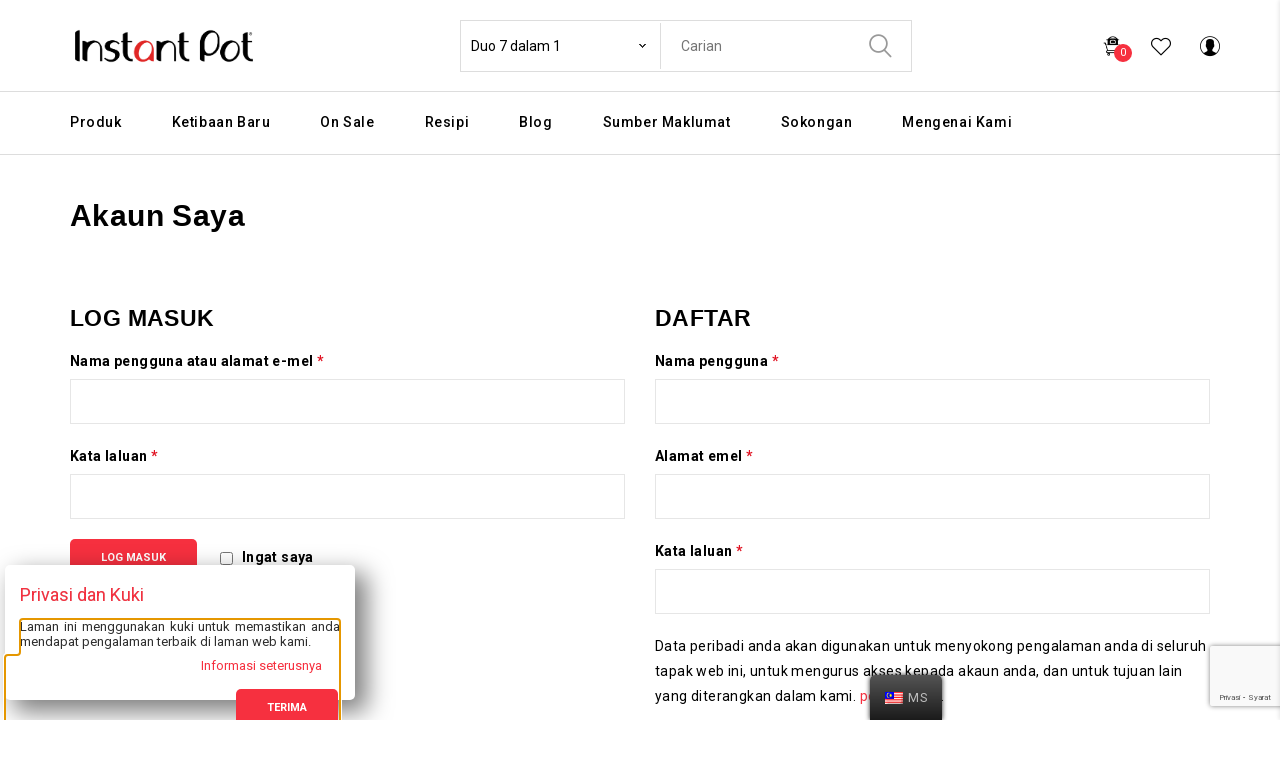

--- FILE ---
content_type: text/html; charset=UTF-8
request_url: http://instantpotmy.com/ms/account/
body_size: 25571
content:
<!DOCTYPE html>
<html lang="ms-MY">
<head>
	<meta charset="UTF-8">
	<meta name="viewport" content="width=device-width, initial-scale=1">
	<link rel="profile" href="https://gmpg.org/xfn/11">
					<script>document.documentElement.className = document.documentElement.className + ' yes-js js_active js'</script>
				                        <script>
                            /* You can add more configuration options to webfontloader by previously defining the WebFontConfig with your options */
                            if ( typeof WebFontConfig === "undefined" ) {
                                WebFontConfig = new Object();
                            }
                            WebFontConfig['google'] = {families: ['Roboto:100,300,400,500,700,900,100italic,300italic,400italic,500italic,700italic,900italic']};

                            (function() {
                                var wf = document.createElement( 'script' );
                                wf.src = 'https://ajax.googleapis.com/ajax/libs/webfont/1.5.3/webfont.js';
                                wf.type = 'text/javascript';
                                wf.async = 'true';
                                var s = document.getElementsByTagName( 'script' )[0];
                                s.parentNode.insertBefore( wf, s );
                            })();
                        </script>
                        <meta name='robots' content='noindex, follow' />

<!-- Google Tag Manager for WordPress by gtm4wp.com -->
<script data-cfasync="false" data-pagespeed-no-defer>
	var gtm4wp_datalayer_name = "dataLayer";
	var dataLayer = dataLayer || [];
	const gtm4wp_use_sku_instead = false;
	const gtm4wp_id_prefix = '';
	const gtm4wp_remarketing = false;
	const gtm4wp_eec = true;
	const gtm4wp_classicec = true;
	const gtm4wp_currency = 'MYR';
	const gtm4wp_product_per_impression = 10;
	const gtm4wp_needs_shipping_address = false;
	const gtm4wp_business_vertical = 'retail';
	const gtm4wp_business_vertical_id = 'id';
</script>
<!-- End Google Tag Manager for WordPress by gtm4wp.com --><script type="text/javascript">
const gtm4wp_is_safari = /^((?!chrome|android).)*safari/i.test(navigator.userAgent);
if ( gtm4wp_is_safari ) {
	window.addEventListener('pageshow', function(event) {
		if ( event.persisted ) {
			// if Safari loads the page from cache usually by navigating with the back button
			// it creates issues with product list click tracking
			// therefore GTM4WP forces the page reload in this browser
			window.location.reload();
		}
	});
}
</script>
	<!-- This site is optimized with the Yoast SEO plugin v17.9 - https://yoast.com/wordpress/plugins/seo/ -->
	<title>Customer Account | Instant Pot Malaysia</title>
	<meta name="description" content="Shop quickly and easily with your Instant Pot account. Stay up to date on our newest releases, recipes and special offers just for you!" />
	<link rel="canonical" href="https://www.instantpotmy.com/account/" />
	<meta property="og:locale" content="ms_MY" />
	<meta property="og:type" content="article" />
	<meta property="og:title" content="Customer Account | Instant Pot Malaysia" />
	<meta property="og:description" content="Shop quickly and easily with your Instant Pot account. Stay up to date on our newest releases, recipes and special offers just for you!" />
	<meta property="og:url" content="https://www.instantpotmy.com/account/" />
	<meta property="og:site_name" content="Instant Pot Malaysia" />
	<meta property="article:modified_time" content="2021-05-05T04:28:42+00:00" />
	<meta property="og:image" content="https://instantpotmy.com/wp-content/uploads/2021/04/Duo-1-2.jpg" />
	<meta property="og:image:width" content="500" />
	<meta property="og:image:height" content="500" />
	<meta property="og:image:type" content="image/jpeg" />
	<meta name="twitter:card" content="summary_large_image" />
	<script type="application/ld+json" class="yoast-schema-graph">{"@context":"https://schema.org","@graph":[{"@type":"WebSite","@id":"https://instantpotmy.com/#website","url":"https://instantpotmy.com/","name":"Instant Pot Malaysia","description":"Electric Pressure Cooker, Smart Cooker, Multi Cooker","potentialAction":[{"@type":"SearchAction","target":{"@type":"EntryPoint","urlTemplate":"https://instantpotmy.com/?s={search_term_string}"},"query-input":"required name=search_term_string"}],"inLanguage":"ms-MY"},{"@type":"WebPage","@id":"https://www.instantpotmy.com/account/#webpage","url":"https://www.instantpotmy.com/account/","name":"Customer Account | Instant Pot Malaysia","isPartOf":{"@id":"https://instantpotmy.com/#website"},"datePublished":"2019-01-29T02:10:37+00:00","dateModified":"2021-05-05T04:28:42+00:00","description":"Shop quickly and easily with your Instant Pot account. Stay up to date on our newest releases, recipes and special offers just for you!","breadcrumb":{"@id":"https://www.instantpotmy.com/account/#breadcrumb"},"inLanguage":"ms-MY","potentialAction":[{"@type":"ReadAction","target":["https://www.instantpotmy.com/account/"]}]},{"@type":"BreadcrumbList","@id":"https://www.instantpotmy.com/account/#breadcrumb","itemListElement":[{"@type":"ListItem","position":1,"name":"Home","item":"https://instantpotmy.com/"},{"@type":"ListItem","position":2,"name":"Account"}]}]}</script>
	<!-- / Yoast SEO plugin. -->


<link rel='dns-prefetch' href='//maps.googleapis.com' />
<link rel='dns-prefetch' href='//fonts.googleapis.com' />
<link rel='dns-prefetch' href='//s.w.org' />
<link rel="alternate" type="application/rss+xml" title="Suapan Instant Pot Malaysia &raquo;" href="http://instantpotmy.com/ms/feed/" />
<link rel="alternate" type="application/rss+xml" title="Suapan Ulasan Instant Pot Malaysia &raquo;" href="http://instantpotmy.com/ms/comments/feed/" />
		<script type="text/javascript">
			window._wpemojiSettings = {"baseUrl":"https:\/\/s.w.org\/images\/core\/emoji\/13.1.0\/72x72\/","ext":".png","svgUrl":"https:\/\/s.w.org\/images\/core\/emoji\/13.1.0\/svg\/","svgExt":".svg","source":{"concatemoji":"http:\/\/instantpotmy.com\/wp-includes\/js\/wp-emoji-release.min.js?ver=5.8.10"}};
			!function(e,a,t){var n,r,o,i=a.createElement("canvas"),p=i.getContext&&i.getContext("2d");function s(e,t){var a=String.fromCharCode;p.clearRect(0,0,i.width,i.height),p.fillText(a.apply(this,e),0,0);e=i.toDataURL();return p.clearRect(0,0,i.width,i.height),p.fillText(a.apply(this,t),0,0),e===i.toDataURL()}function c(e){var t=a.createElement("script");t.src=e,t.defer=t.type="text/javascript",a.getElementsByTagName("head")[0].appendChild(t)}for(o=Array("flag","emoji"),t.supports={everything:!0,everythingExceptFlag:!0},r=0;r<o.length;r++)t.supports[o[r]]=function(e){if(!p||!p.fillText)return!1;switch(p.textBaseline="top",p.font="600 32px Arial",e){case"flag":return s([127987,65039,8205,9895,65039],[127987,65039,8203,9895,65039])?!1:!s([55356,56826,55356,56819],[55356,56826,8203,55356,56819])&&!s([55356,57332,56128,56423,56128,56418,56128,56421,56128,56430,56128,56423,56128,56447],[55356,57332,8203,56128,56423,8203,56128,56418,8203,56128,56421,8203,56128,56430,8203,56128,56423,8203,56128,56447]);case"emoji":return!s([10084,65039,8205,55357,56613],[10084,65039,8203,55357,56613])}return!1}(o[r]),t.supports.everything=t.supports.everything&&t.supports[o[r]],"flag"!==o[r]&&(t.supports.everythingExceptFlag=t.supports.everythingExceptFlag&&t.supports[o[r]]);t.supports.everythingExceptFlag=t.supports.everythingExceptFlag&&!t.supports.flag,t.DOMReady=!1,t.readyCallback=function(){t.DOMReady=!0},t.supports.everything||(n=function(){t.readyCallback()},a.addEventListener?(a.addEventListener("DOMContentLoaded",n,!1),e.addEventListener("load",n,!1)):(e.attachEvent("onload",n),a.attachEvent("onreadystatechange",function(){"complete"===a.readyState&&t.readyCallback()})),(n=t.source||{}).concatemoji?c(n.concatemoji):n.wpemoji&&n.twemoji&&(c(n.twemoji),c(n.wpemoji)))}(window,document,window._wpemojiSettings);
		</script>
		<style type="text/css">
img.wp-smiley,
img.emoji {
	display: inline !important;
	border: none !important;
	box-shadow: none !important;
	height: 1em !important;
	width: 1em !important;
	margin: 0 .07em !important;
	vertical-align: -0.1em !important;
	background: none !important;
	padding: 0 !important;
}
</style>
	<link rel='stylesheet' id='wp-block-library-css'  href='http://instantpotmy.com/wp-includes/css/dist/block-library/style.min.css?ver=5.8.10' type='text/css' media='all' />
<link rel='stylesheet' id='wc-blocks-vendors-style-css'  href='http://instantpotmy.com/wp-content/plugins/woocommerce/packages/woocommerce-blocks/build/wc-blocks-vendors-style.css?ver=6.5.2' type='text/css' media='all' />
<link rel='stylesheet' id='wc-blocks-style-css'  href='http://instantpotmy.com/wp-content/plugins/woocommerce/packages/woocommerce-blocks/build/wc-blocks-style.css?ver=6.5.2' type='text/css' media='all' />
<link rel='stylesheet' id='jquery-selectBox-css'  href='http://instantpotmy.com/wp-content/plugins/yith-woocommerce-wishlist/assets/css/jquery.selectBox.css?ver=1.2.0' type='text/css' media='all' />
<link rel='stylesheet' id='yith-wcwl-font-awesome-css'  href='http://instantpotmy.com/wp-content/plugins/yith-woocommerce-wishlist/assets/css/font-awesome.css?ver=4.7.0' type='text/css' media='all' />
<link rel='stylesheet' id='woocommerce_prettyPhoto_css-css'  href='//instantpotmy.com/wp-content/plugins/woocommerce/assets/css/prettyPhoto.css?ver=3.1.6' type='text/css' media='all' />
<link rel='stylesheet' id='yith-wcwl-main-css'  href='http://instantpotmy.com/wp-content/plugins/yith-woocommerce-wishlist/assets/css/style.css?ver=3.5.0' type='text/css' media='all' />
<link rel='stylesheet' id='search-fornt-css'  href='http://instantpotmy.com/wp-content/plugins/jmsajaxsearch/css/style.css?ver=5.8.10' type='text/css' media='all' />
<link rel='stylesheet' id='rs-plugin-settings-css'  href='http://instantpotmy.com/wp-content/plugins/revslider/public/assets/css/settings.css?ver=5.4.8' type='text/css' media='all' />
<style id='rs-plugin-settings-inline-css' type='text/css'>
#rs-demo-id {}
</style>
<link rel='stylesheet' id='select2-css'  href='http://instantpotmy.com/wp-content/plugins/woocommerce/assets/css/select2.css?ver=6.1.2' type='text/css' media='all' />
<style id='woocommerce-inline-inline-css' type='text/css'>
.woocommerce form .form-row .required { visibility: visible; }
</style>
<link rel='stylesheet' id='wpurp_style_minified-css'  href='http://instantpotmy.com/wp-content/plugins/wp-ultimate-recipe/assets/wpurp-public-without-base.css?ver=3.13.0' type='text/css' media='all' />
<link rel='stylesheet' id='wpurp_style1-css'  href='https://fonts.googleapis.com/css?family=Open+Sans&#038;ver=3.13.0' type='text/css' media='all' />
<link rel='stylesheet' id='wt-smart-coupon-css'  href='http://instantpotmy.com/wp-content/plugins/wt-smart-coupons-for-woocommerce/public/css/wt-smart-coupon-public.css?ver=1.3.6' type='text/css' media='all' />
<link rel='stylesheet' id='trp-floater-language-switcher-style-css'  href='http://instantpotmy.com/wp-content/plugins/translatepress-multilingual/assets/css/trp-floater-language-switcher.css?ver=2.1.9' type='text/css' media='all' />
<link rel='stylesheet' id='trp-language-switcher-style-css'  href='http://instantpotmy.com/wp-content/plugins/translatepress-multilingual/assets/css/trp-language-switcher.css?ver=2.1.9' type='text/css' media='all' />
<link rel='stylesheet' id='woo-atome-main-style-css'  href='http://instantpotmy.com/wp-content/plugins/aaclub_wc_plugin/css/main.css?ver=2.5.10' type='text/css' media='all' />
<link rel='stylesheet' id='madebyhand-fonts-css'  href='//fonts.googleapis.com/css?family=Poppins%3A300%2C400%2C400i%2C500%2C700&#038;subset=latin%2Clatin-ext' type='text/css' media='all' />
<link rel='stylesheet' id='bootstrap-css'  href='http://instantpotmy.com/wp-content/themes/madebyhand/assets/3rd-party/bootstrap/css/bootstrap.min.css?ver=3.3.7' type='text/css' media='all' />
<link rel='stylesheet' id='font-awesome-css'  href='http://instantpotmy.com/wp-content/plugins/js_composer/assets/lib/bower/font-awesome/css/font-awesome.min.css?ver=5.6' type='text/css' media='all' />
<style id='font-awesome-inline-css' type='text/css'>
[data-font="FontAwesome"]:before {font-family: 'FontAwesome' !important;content: attr(data-icon) !important;speak: none !important;font-weight: normal !important;font-variant: normal !important;text-transform: none !important;line-height: 1 !important;font-style: normal !important;-webkit-font-smoothing: antialiased !important;-moz-osx-font-smoothing: grayscale !important;}
</style>
<link rel='stylesheet' id='simple-line-icons-css'  href='http://instantpotmy.com/wp-content/themes/madebyhand/assets/3rd-party/simple-line-icons/simple-line-icons.css?ver=5.8.10' type='text/css' media='all' />
<link rel='stylesheet' id='icon-moon-css'  href='http://instantpotmy.com/wp-content/themes/madebyhand/assets/3rd-party/ico-moon/style.css?ver=5.8.10' type='text/css' media='all' />
<link rel='stylesheet' id='owl-carousel-css'  href='http://instantpotmy.com/wp-content/themes/madebyhand/assets/3rd-party/owl-carousel/owl.carousel.min.css?ver=2.0.0' type='text/css' media='all' />
<link rel='stylesheet' id='owl-carousel-theme-css'  href='http://instantpotmy.com/wp-content/themes/madebyhand/assets/3rd-party/owl-carousel/owl.theme.default.min.css?ver=5.8.10' type='text/css' media='all' />
<link rel='stylesheet' id='slick-css'  href='http://instantpotmy.com/wp-content/themes/madebyhand/assets/3rd-party/slick/slick.css?ver=5.8.10' type='text/css' media='all' />
<link rel='stylesheet' id='magnific-popup-css'  href='http://instantpotmy.com/wp-content/themes/madebyhand/assets/3rd-party/magnific-popup/magnific-popup.css?ver=5.8.10' type='text/css' media='all' />
<link rel='stylesheet' id='magnific-popup-effect-css'  href='http://instantpotmy.com/wp-content/themes/madebyhand/assets/3rd-party/magnific-popup/magnific-popup-effect.css?ver=5.8.10' type='text/css' media='all' />
<link rel='stylesheet' id='madebyhand-style-css'  href='http://instantpotmy.com/wp-content/themes/madebyhand/style.css?ver=5.8.10' type='text/css' media='all' />
<link rel='stylesheet' id='js_composer_front-css'  href='http://instantpotmy.com/wp-content/plugins/js_composer/assets/css/js_composer.min.css?ver=5.6' type='text/css' media='all' />
<link rel='stylesheet' id='popup-maker-site-css'  href='http://instantpotmy.com/wp-content/plugins/popup-maker/assets/css/pum-site.min.css?ver=1.16.2' type='text/css' media='all' />
<style id='popup-maker-site-inline-css' type='text/css'>
/* Popup Google Fonts */
@import url('//fonts.googleapis.com/css?family=Montserrat:100');

/* Popup Theme 1119: Framed Border */
.pum-theme-1119, .pum-theme-framed-border { background-color: rgba( 255, 255, 255, 0.50 ) } 
.pum-theme-1119 .pum-container, .pum-theme-framed-border .pum-container { padding: 10px; border-radius: 0px; border: 10px outset #dd3333; box-shadow: 1px 1px 3px 0px rgba( 2, 2, 2, 0.97 ) inset; background-color: rgba( 255, 251, 239, 1.00 ) } 
.pum-theme-1119 .pum-title, .pum-theme-framed-border .pum-title { color: #000000; text-align: left; text-shadow: 0px 0px 0px rgba( 2, 2, 2, 0.23 ); font-family: inherit; font-weight: 100; font-size: 0px; line-height: 0px } 
.pum-theme-1119 .pum-content, .pum-theme-framed-border .pum-content { color: #2d2d2d; font-family: inherit; font-weight: 100 } 
.pum-theme-1119 .pum-content + .pum-close, .pum-theme-framed-border .pum-content + .pum-close { position: absolute; height: 25px; width: 25px; left: auto; right: 0px; bottom: auto; top: 0px; padding: 0px; color: #ffffff; font-family: Tahoma; font-weight: 700; font-size: 16px; line-height: 18px; border: 1px none #ffffff; border-radius: 0px; box-shadow: 0px 0px 0px 0px rgba( 2, 2, 2, 0.23 ); text-shadow: 0px 0px 0px rgba( 0, 0, 0, 0.23 ); background-color: rgba( 0, 0, 0, 0.55 ) } 

/* Popup Theme 1114: Default Theme */
.pum-theme-1114, .pum-theme-default-theme { background-color: rgba( 198, 198, 198, 0.38 ) } 
.pum-theme-1114 .pum-container, .pum-theme-default-theme .pum-container { padding: 0px; border-radius: 0px; border: 0px none #ffffff; box-shadow: 1px 1px 3px 0px rgba( 2, 2, 2, 0.00 ) } 
.pum-theme-1114 .pum-title, .pum-theme-default-theme .pum-title { color: #000000; text-align: left; text-shadow: 0px 0px 0px rgba( 2, 2, 2, 0.00 ); font-family: inherit; font-weight: 400; font-size: 0px; line-height: 0px } 
.pum-theme-1114 .pum-content, .pum-theme-default-theme .pum-content { color: #8c8c8c; font-family: inherit; font-weight: 400 } 
.pum-theme-1114 .pum-content + .pum-close, .pum-theme-default-theme .pum-content + .pum-close { position: absolute; height: auto; width: auto; left: auto; right: 0px; bottom: auto; top: 15px; padding: 8px; color: #ffffff; font-family: inherit; font-weight: 400; font-size: 12px; line-height: 12px; border: 1px none #ffffff; border-radius: 0px; box-shadow: 1px 1px 3px 0px rgba( 2, 2, 2, 0.23 ); text-shadow: 0px 0px 0px rgba( 0, 0, 0, 0.23 ); background-color: rgba( 0, 183, 205, 1.00 ) } 

/* Popup Theme 1115: Light Box */
.pum-theme-1115, .pum-theme-lightbox { background-color: rgba( 0, 0, 0, 0.60 ) } 
.pum-theme-1115 .pum-container, .pum-theme-lightbox .pum-container { padding: 0px; border-radius: 3px; border: 8px solid #ffffff; box-shadow: 0px 0px 30px 0px rgba( 2, 2, 2, 1.00 ); background-color: rgba( 255, 255, 255, 1.00 ) } 
.pum-theme-1115 .pum-title, .pum-theme-lightbox .pum-title { color: #000000; text-align: left; text-shadow: 0px 0px 0px rgba( 2, 2, 2, 0.23 ); font-family: inherit; font-weight: 100; font-size: 32px; line-height: 36px } 
.pum-theme-1115 .pum-content, .pum-theme-lightbox .pum-content { color: #000000; font-family: inherit; font-weight: 100 } 
.pum-theme-1115 .pum-content + .pum-close, .pum-theme-lightbox .pum-content + .pum-close { position: absolute; height: 26px; width: 26px; left: auto; right: -13px; bottom: auto; top: -13px; padding: 0px; color: #ffffff; font-family: Arial; font-weight: 100; font-size: 24px; line-height: 24px; border: 2px solid #ffffff; border-radius: 26px; box-shadow: 0px 0px 15px 1px rgba( 2, 2, 2, 0.75 ); text-shadow: 0px 0px 0px rgba( 0, 0, 0, 0.23 ); background-color: rgba( 0, 0, 0, 1.00 ) } 

/* Popup Theme 8097: Content Only - For use with page builders or block editor */
.pum-theme-8097, .pum-theme-content-only { background-color: rgba( 0, 0, 0, 0.70 ) } 
.pum-theme-8097 .pum-container, .pum-theme-content-only .pum-container { padding: 0px; border-radius: 0px; border: 1px none #000000; box-shadow: 0px 0px 0px 0px rgba( 2, 2, 2, 0.00 ) } 
.pum-theme-8097 .pum-title, .pum-theme-content-only .pum-title { color: #000000; text-align: left; text-shadow: 0px 0px 0px rgba( 2, 2, 2, 0.23 ); font-family: inherit; font-weight: 400; font-size: 32px; line-height: 36px } 
.pum-theme-8097 .pum-content, .pum-theme-content-only .pum-content { color: #8c8c8c; font-family: inherit; font-weight: 400 } 
.pum-theme-8097 .pum-content + .pum-close, .pum-theme-content-only .pum-content + .pum-close { position: absolute; height: 18px; width: 18px; left: auto; right: 7px; bottom: auto; top: 7px; padding: 0px; color: #000000; font-family: inherit; font-weight: 700; font-size: 20px; line-height: 20px; border: 1px none #ffffff; border-radius: 15px; box-shadow: 0px 0px 0px 0px rgba( 2, 2, 2, 0.00 ); text-shadow: 0px 0px 0px rgba( 0, 0, 0, 0.00 ); background-color: rgba( 255, 255, 255, 0.00 ) } 

/* Popup Theme 1122: Cookies & Privacy Theme */
.pum-theme-1122, .pum-theme-cookies-privacy-theme { background-color: rgba( 0, 0, 0, 0.70 ) } 
.pum-theme-1122 .pum-container, .pum-theme-cookies-privacy-theme .pum-container { padding: 15px; border-radius: 5px; border: 1px none #000000; box-shadow: 10px 10px 25px 2px rgba( 2, 2, 2, 0.50 ); background-color: rgba( 255, 255, 255, 1.00 ) } 
.pum-theme-1122 .pum-title, .pum-theme-cookies-privacy-theme .pum-title { color: #f6303f; text-align: left; text-shadow: 0px 0px 0px rgba( 2, 2, 2, 0.23 ); font-family: inherit; font-weight: 400; font-size: 18px; line-height: 30px } 
.pum-theme-1122 .pum-content, .pum-theme-cookies-privacy-theme .pum-content { color: #2e2e2e; font-family: inherit; font-weight: 400 } 
.pum-theme-1122 .pum-content + .pum-close, .pum-theme-cookies-privacy-theme .pum-content + .pum-close { position: absolute; height: auto; width: auto; left: -100px; right: auto; bottom: 100px; top: auto; padding: 8px; color: #ffffff; font-family: inherit; font-weight: 100; font-size: 8px; line-height: 8px; border: 1px none #ffffff; border-radius: 42px; box-shadow: 0px 0px 0px 0px rgba( 2, 2, 2, 0.23 ); text-shadow: 0px 0px 0px rgba( 0, 0, 0, 0.23 ) } 

/* Popup Theme 5885: Floating Bar - Soft Blue */
.pum-theme-5885, .pum-theme-floating-bar { background-color: rgba( 255, 255, 255, 0.00 ) } 
.pum-theme-5885 .pum-container, .pum-theme-floating-bar .pum-container { padding: 8px; border-radius: 0px; border: 1px none #000000; box-shadow: 1px 1px 3px 0px rgba( 2, 2, 2, 0.23 ); background-color: rgba( 238, 246, 252, 1.00 ) } 
.pum-theme-5885 .pum-title, .pum-theme-floating-bar .pum-title { color: #505050; text-align: left; text-shadow: 0px 0px 0px rgba( 2, 2, 2, 0.23 ); font-family: inherit; font-weight: 400; font-size: 32px; line-height: 36px } 
.pum-theme-5885 .pum-content, .pum-theme-floating-bar .pum-content { color: #505050; font-family: inherit; font-weight: 400 } 
.pum-theme-5885 .pum-content + .pum-close, .pum-theme-floating-bar .pum-content + .pum-close { position: absolute; height: 18px; width: 18px; left: auto; right: 5px; bottom: auto; top: 50%; padding: 0px; color: #505050; font-family: Sans-Serif; font-weight: 700; font-size: 15px; line-height: 18px; border: 1px solid #505050; border-radius: 15px; box-shadow: 0px 0px 0px 0px rgba( 2, 2, 2, 0.00 ); text-shadow: 0px 0px 0px rgba( 0, 0, 0, 0.00 ); background-color: rgba( 255, 255, 255, 0.00 ); transform: translate(0, -50%) } 

/* Popup Theme 1118: Cutting Edge */
.pum-theme-1118, .pum-theme-cutting-edge { background-color: rgba( 0, 0, 0, 0.50 ) } 
.pum-theme-1118 .pum-container, .pum-theme-cutting-edge .pum-container { padding: 18px; border-radius: 0px; border: 1px none #000000; box-shadow: 0px 10px 25px 0px rgba( 2, 2, 2, 0.50 ); background-color: rgba( 30, 115, 190, 1.00 ) } 
.pum-theme-1118 .pum-title, .pum-theme-cutting-edge .pum-title { color: #ffffff; text-align: left; text-shadow: 0px 0px 0px rgba( 2, 2, 2, 0.23 ); font-family: Sans-Serif; font-weight: 100; font-size: 26px; line-height: 28px } 
.pum-theme-1118 .pum-content, .pum-theme-cutting-edge .pum-content { color: #ffffff; font-family: inherit; font-weight: 100 } 
.pum-theme-1118 .pum-content + .pum-close, .pum-theme-cutting-edge .pum-content + .pum-close { position: absolute; height: 24px; width: 24px; left: auto; right: 0px; bottom: auto; top: 0px; padding: 0px; color: #1e73be; font-family: Times New Roman; font-weight: 100; font-size: 32px; line-height: 24px; border: 1px none #ffffff; border-radius: 0px; box-shadow: -1px 1px 1px 0px rgba( 2, 2, 2, 0.10 ); text-shadow: -1px 1px 1px rgba( 0, 0, 0, 0.10 ); background-color: rgba( 238, 238, 34, 1.00 ) } 

/* Popup Theme 1116: Enterprise Blue */
.pum-theme-1116, .pum-theme-enterprise-blue { background-color: rgba( 0, 0, 0, 0.70 ) } 
.pum-theme-1116 .pum-container, .pum-theme-enterprise-blue .pum-container { padding: 28px; border-radius: 5px; border: 1px none #000000; box-shadow: 0px 10px 25px 4px rgba( 2, 2, 2, 0.50 ); background-color: rgba( 255, 255, 255, 1.00 ) } 
.pum-theme-1116 .pum-title, .pum-theme-enterprise-blue .pum-title { color: #315b7c; text-align: left; text-shadow: 0px 0px 0px rgba( 2, 2, 2, 0.23 ); font-family: inherit; font-weight: 100; font-size: 34px; line-height: 36px } 
.pum-theme-1116 .pum-content, .pum-theme-enterprise-blue .pum-content { color: #2d2d2d; font-family: inherit; font-weight: 100 } 
.pum-theme-1116 .pum-content + .pum-close, .pum-theme-enterprise-blue .pum-content + .pum-close { position: absolute; height: 28px; width: 28px; left: auto; right: 8px; bottom: auto; top: 8px; padding: 4px; color: #ffffff; font-family: Times New Roman; font-weight: 100; font-size: 20px; line-height: 20px; border: 1px none #ffffff; border-radius: 42px; box-shadow: 0px 0px 0px 0px rgba( 2, 2, 2, 0.23 ); text-shadow: 0px 0px 0px rgba( 0, 0, 0, 0.23 ); background-color: rgba( 49, 91, 124, 1.00 ) } 

/* Popup Theme 1117: Hello Box */
.pum-theme-1117, .pum-theme-hello-box { background-color: rgba( 0, 0, 0, 0.75 ) } 
.pum-theme-1117 .pum-container, .pum-theme-hello-box .pum-container { padding: 30px; border-radius: 80px; border: 14px solid #81d742; box-shadow: 0px 0px 0px 0px rgba( 2, 2, 2, 0.00 ); background-color: rgba( 255, 255, 255, 1.00 ) } 
.pum-theme-1117 .pum-title, .pum-theme-hello-box .pum-title { color: #2d2d2d; text-align: left; text-shadow: 0px 0px 0px rgba( 2, 2, 2, 0.23 ); font-family: Montserrat; font-weight: 100; font-size: 32px; line-height: 36px } 
.pum-theme-1117 .pum-content, .pum-theme-hello-box .pum-content { color: #2d2d2d; font-family: inherit; font-weight: 100 } 
.pum-theme-1117 .pum-content + .pum-close, .pum-theme-hello-box .pum-content + .pum-close { position: absolute; height: auto; width: auto; left: auto; right: -30px; bottom: auto; top: -30px; padding: 0px; color: #2d2d2d; font-family: Times New Roman; font-weight: 100; font-size: 32px; line-height: 28px; border: 1px none #ffffff; border-radius: 28px; box-shadow: 0px 0px 0px 0px rgba( 2, 2, 2, 0.23 ); text-shadow: 0px 0px 0px rgba( 0, 0, 0, 0.23 ); background-color: rgba( 255, 255, 255, 1.00 ) } 

#pum-13710 {z-index: 1999999999}
#pum-1120 {z-index: 1999999999}

</style>
<link rel='stylesheet' id='child-style-css'  href='http://instantpotmy.com/wp-content/themes/madebyhand-child/style.css?ver=5.8.10' type='text/css' media='all' />
<link rel='stylesheet' id='css-inline-css'  href='http://instantpotmy.com/wp-content/themes/madebyhand/assets/css/css-inline.css?ver=5.8.10' type='text/css' media='all' />
<style id='css-inline-inline-css' type='text/css'>
.vc_custom_1597112521008{padding-right: 30px !important;padding-left: 30px !important;background-color: #2e2e2e !important;}.vc_custom_1551390341463{padding-right: 30px !important;padding-left: 30px !important;background-color: #2e2e2e !important;}
              a:hover, a:focus, a:active, p a, .color, .owl-theme .owl-nav [class*="owl-"]:hover, .icon_box_arrow .owl-theme .owl-nav [class*="owl-"]:hover:before, .icon_arrow .owl-theme .owl-nav [class*="owl-"]:hover:before, .header-action .header-block:hover i, .result-wrapper .content-price ins, .topbar .topbar-menu a:hover, .topbar.color-scheme-dark .topbar-menu li a:hover, .topbar.color-scheme-dark .topbar-menu li a:focus, .topbar.color-scheme-dark .dropdown-toggle:hover, .language-dropdown:hover, .currency-dropdown:hover, .madebyhand-menu .dropdown-menu .column-heading:hover, .madebyhand-menu li a:hover, .madebyhand-menu li.current-menu-item > a, .menu-popup .close-menu-popup:hover:before, .popup-menu > li:hover > a, .popup-menu ul li:hover > a, #footer-wrapper a:hover, #footer-wrapper p a, #footer-wrapper .widgettitle, #footer-wrapper .footer-top .widget_nav_menu li:hover a:before, #footer-wrapper .footer-bottom .copyright a, #footer-wrapper .copyright_footer a, .custom-banner h3 span, .custom-banner .btn-transparent-color, .button-arrow:after, .header-3 .vertical-menu > li:hover > a, .header-3 .vertical-menu > li:hover:before, .megamenu-widget-wrapper4 .menu > li:hover > a, .menu-desktop11 .primary-menu > li > a:hover, .landing-page .demo-box .wpb_text_column a em, .landing-page .menu-landing ul li a:hover, .landing-page .title-landing em, .landing-page .vc_tta-panel-body .wpb_text_column a em, .not-found .entry-header:before, .icon-close:hover, .entry-meta-list li a:hover, .entry-meta-list .meta-author a, .comments-area .reply a, .widget a:hover, .widget_ranged_price_filter .ranged-price-filter li.current, .widget_order_by_filter li.current, .widget_ranged_price_filter .ranged-price-filter li.current a, .widget_order_by_filter li.current a, .widget_categories ul li.current_page_item > a, .widget_pages ul li.current_page_item > a, .widget_archive ul li.current_page_item > a, .widget_nav_menu ul li.current_page_item > a, .widget_product_categories ul li.current_page_item > a, .product_list_widget > li ins, .special-filter .product-categories > li > a:hover, .special-filter .product-categories > li > a:focus, .special-filter .product-categories > li .count, .special-filter .product-categories > li.active > a, .product-box .product-cat a:hover, .product-box .price, .product-box .price ins, .product-btn li .yith-wcwl-add-to-wishlist .yith-wcwl-wishlistexistsbrowse.show a:before, .product-btn li .yith-wcwl-add-to-wishlist .yith-wcwl-wishlistaddedbrowse.show a:before, .addtocart .button-cart, .addtocart .button-cart:hover, .addtocart .button-cart:focus, .product-style-8 .child-cart .yith-wcwl-add-to-wishlist .yith-wcwl-wishlistaddedbrowse.show a:before, .product-style-9 .child-cart .yith-wcwl-add-to-wishlist .yith-wcwl-wishlistaddedbrowse.show a:before, .product-style-10 .yith-wcwl-add-to-wishlist a, .product-style-10 .yith-wcwl-add-to-wishlist .yith-wcwl-wishlistaddedbrowse.show a:before, .list-product .product-info .price, .product-category h2:hover, .woocommerce-product-rating .woocommerce-review-link:hover, .product_meta li:before, .product_meta a:hover, .entry-summary .compare.button:hover, .single_add_to_cart_button, .single_add_to_cart_button:hover, .single_add_to_cart_button:focus, .shop_table .woocommerce-Price-amount ins, body.woocommerce-checkout .woocommerce > .woocommerce-info a, .title-color-primary .title, .title-color-primary .subtitle, .portfolio-filter > a.selected, .product-filter a.active, .jmsproduct-tab .nav-tabs > li.active > a, .jmsproduct-tab.design-tab-2 .nav-tabs > li.active > a, .testimonial-box .testimonial-content footer .name, .madebyhand-price-table.price-style-alt .madebyhand-price-currency, .madebyhand-price-table.price-style-alt .madebyhand-price-value, .mc4wp-form .mc4wp-form-fields .newletter-text .title-newletter span,.banner-box .button-banner:after,.banner-box .button-banner:before{                    color: #f6303f;                }                            .btn.btn-color-primary, .button.btn-color-primary, button.btn-color-primary, .added_to_cart.btn-color-primary, input.btn-color-primary[type="submit"], input.btn-color-primary[type="button"], input.btn-color-primary[type="reset"], .btn-transparent:hover, .checkout-button, .coupon .button, .checkout_coupon .button, .actions .update-cart, #place_order, #customer_login .button, .owl-theme .owl-dots .owl-dot.active span, .owl-theme .owl-dots .owl-dot:hover span, .header-wishlist a span, .header-cart .cart-count, .madebyhand-mobile-menu .menu-title, .madebyhand-popup-menu .menu-title, .footer-3 .menu-border-bottom:before, .header-5 .wrap-header-ver .vertical-menu, .header-wrapper.header-6 .menu-popup-button:hover em, .header-wrapper.header-6 .menu-popup-button:hover em:before, .header-wrapper.header-6 .menu-popup-button:hover em:after, .header-wrapper.header-13 .menu-popup-button:hover em, .header-wrapper.header-13 .menu-popup-button:hover em:before, .header-wrapper.header-13 .menu-popup-button:hover em:after, .header-wrapper.header-14 .menu-popup-button:hover em, .header-wrapper.header-14 .menu-popup-button:hover em:before, .header-wrapper.header-14 .menu-popup-button:hover em:after, .contact-form-default .wpcf7-submit, .madebyhand-single-bottom .tags-list a:hover:after, .madebyhand-single-bottom .tags-list a:focus:after, .post-password-form input[type="submit"], .madebyhand-pagination .page-numbers li span:hover, .madebyhand-pagination .page-numbers li a:hover, .madebyhand-pagination .page-numbers li .current, .madebyhand-ajax-loadmore a:hover, .madebyhand-ajax-loadmore a:focus, .comment-form .submit, .page-links > span:not(.page-links-title), .madebyhand-entry-content .page-links > a, .madebyhand-entry-content .page-links > span:not(.page-links-title), .widget .widgettitle:after, .widget .widget-title:after, .widget_calendar #wp-calendar tbody a, .tagcloud a:hover, .tagcloud a:focus, .widget_shopping_cart_content .buttons a:hover, .widget_price_filter .ui-slider .ui-slider-range, .badge, .product-btn li .button:hover, .product-btn li .button:focus, .product-btn li .yith-wcwl-add-to-wishlist:hover, .product-btn li .yith-wcwl-add-to-wishlist:focus, .product-style-3 .addtocart .button-cart:hover, .product-style-3 .addtocart .button-cart:focus, .product-style-6 .addtocart .button-cart, .product-style-6 .product-btn li.compare-button .button, .product-style-6 .product-btn.in-thumb li .yith-wcwl-add-to-wishlist a, .product-style-6 .quickview a, .product-style-8 .box-addtocart .addtocart .button-cart:hover, .product-style-8 .box-addtocart .addtocart .button-cart:focus, .product-style-8 .quickview a, .product-style-8 .child-cart .button, .product-style-8 .child-cart .yith-wcwl-add-to-wishlist a, .product-style-9 .box-addtocart .addtocart .button-cart, .product-style-9 .quickview a, .product-style-9 .child-cart .button, .product-style-9 .child-cart .yith-wcwl-add-to-wishlist a, .product-style-10 .box-addtocart .addtocart .button-cart, .product-style-10 .child-cart .button, .product-list-info .product-btn .button-cart, nav.woocommerce-pagination ul li a:focus, nav.woocommerce-pagination ul li a:hover, nav.woocommerce-pagination ul li span.current, .wc-single-video a:before, .woocommerce table.wishlist_table a.button, .woocommerce-MyAccount-content .button.view, input.dokan-btn[type="submit"], a.dokan-btn, .dokan-btn, input.dokan-btn[type="submit"]:hover, input.dokan-btn[type="submit"]:focus, a.dokan-btn:hover, a.dokan-btn:focus, .dokan-btn:hover, .dokan-btn:focus, .addon-title.line-bottom-big h3:before, .addon-title.line-bottom-small h3:before, .addon-title.line-bottom-right h3:before, .title-color-primary .title.style-background, .title-color-primary .subtitle.style-background, .portfolio-filter > a:before, .jmsproduct-tab .nav-tabs > li > a:after, .jmsproduct-tab.design-tab-2 .nav-tabs > li.active > a:after, .megamenu-widget-wrapper h3:before, .countdown-style-primary .madebyhand-countdown > span, .madebyhand-price-table .madebyhand-plan-footer > a, .mc4wp-form .mc4wp-form-fields .form-newletter input[type="submit"], .spinner1 .bounce11, .spinner1 .bounce22, .spinner4 .bounce11, .spinner4 .bounce22, .spinner4 .bounce33, .spinner5, .spinner6 .dot11, .spinner6 .dot22{                    background-color: #f6303f;                }                           .border-primary-color, input[type="email"]:focus, input[type="date"]:focus, input[type="search"]:focus, input[type="number"]:focus, input[type="text"]:focus, input[type="tel"]:focus, input[type="url"]:focus, input[type="password"]:focus, textarea:focus, select:focus, .btn-transparent:hover, .owl-theme .owl-nav [class*="owl-"]:hover:before, .primary-menu > li:hover > a, .newsletter-form input[type="email"]:focus, #newsletter-bottom .newsletter-form input[type="email"]:focus, .custom-banner .btn-transparent-color, .group-banner-category .title-size-smallest .title, .box-categories .categories-content .addon-title.line-bottom-big h3, .landing-page .menu-landing ul li:hover a, .madebyhand-single-bottom .tags-list a:hover, .madebyhand-single-bottom .tags-list a:focus, .madebyhand-ajax-loadmore a:hover, .madebyhand-ajax-loadmore a:focus, .tagcloud a:hover, .tagcloud a:focus, .widget_shopping_cart_content .buttons a:hover, .product-btn li .button:hover, .product-btn li .button:focus, .product-list-info .product-btn .button-cart, .product-list-info .product-btn .yith-wcwl-add-to-wishlist:hover, .product-category h2, .entry-summary .attribute-wrap .imageswatch-variation.selected, .single_add_to_cart_button, .tabs-layout-tabs .wc-tabs > li:hover, .tabs-layout-tabs .wc-tabs > li.active, .variation-attr .variation-attr_color .p-attr-color.active, .variation-attr .variation-attr_image .p-attr-image.active, .madebyhand-tabs-title ul li.active span, .madebyhand-tabs-title ul li:hover span{                    border-color: #f6303f !important;                }                            .page-heading a,                .page-heading .entry-title{                    color: #000000;                }                            .header-logo img{                    max-height: 70px;                }                        .preloader {                position: fixed !important;                width: 100% !important;                height: 100% !important;                left: 0 !important;                top: 0 !important;                z-index: 99999999 !important;                background: rgba(255, 255, 255, 1) !important;            }        
</style>
<link rel='stylesheet' id='cwginstock_frontend_css-css'  href='http://instantpotmy.com/wp-content/plugins/back-in-stock-notifier-for-woocommerce/assets/css/frontend.min.css?ver=2.6' type='text/css' media='' />
<link rel='stylesheet' id='cwginstock_bootstrap-css'  href='http://instantpotmy.com/wp-content/plugins/back-in-stock-notifier-for-woocommerce/assets/css/bootstrap.min.css?ver=2.6' type='text/css' media='' />
<script type="text/template" id="tmpl-variation-template">
	<div class="woocommerce-variation-description">{{{ data.variation.variation_description }}}</div>
	<div class="woocommerce-variation-price">{{{ data.variation.price_html }}}</div>
	<div class="woocommerce-variation-availability">{{{ data.variation.availability_html }}}</div>
</script>
<script type="text/template" id="tmpl-unavailable-variation-template">
	<p>Maaf, produk ini tidak tersedia. Sila pilih kombinasi lain.</p>
</script>
<script type='text/javascript' id='jquery-core-js-extra'>
/* <![CDATA[ */
var xlwcty = {"ajax_url":"https:\/\/instantpotmy.com\/wp-admin\/admin-ajax.php","version":"2.15.0","wc_version":"6.1.2"};
/* ]]> */
</script>
<script type='text/javascript' src='http://instantpotmy.com/wp-includes/js/jquery/jquery.min.js?ver=3.6.0' id='jquery-core-js'></script>
<script type='text/javascript' src='http://instantpotmy.com/wp-includes/js/jquery/jquery-migrate.min.js?ver=3.3.2' id='jquery-migrate-js'></script>
<script type='text/javascript' id='ajax-script-js-extra'>
/* <![CDATA[ */
var jmsajaxsearch_ajax = {"ajax_url":"https:\/\/instantpotmy.com\/wp-admin\/admin-ajax.php","time_out":"50"};
/* ]]> */
</script>
<script type='text/javascript' src='http://instantpotmy.com/wp-content/plugins/jmsajaxsearch/js/ajax-search.js?ver=1.0.0' id='ajax-script-js'></script>
<script type='text/javascript' src='http://instantpotmy.com/wp-content/plugins/revslider/public/assets/js/jquery.themepunch.tools.min.js?ver=5.4.8' id='tp-tools-js'></script>
<script type='text/javascript' src='http://instantpotmy.com/wp-content/plugins/revslider/public/assets/js/jquery.themepunch.revolution.min.js?ver=5.4.8' id='revmin-js'></script>
<script type='text/javascript' id='zxcvbn-async-js-extra'>
/* <![CDATA[ */
var _zxcvbnSettings = {"src":"http:\/\/instantpotmy.com\/wp-includes\/js\/zxcvbn.min.js"};
/* ]]> */
</script>
<script type='text/javascript' src='http://instantpotmy.com/wp-includes/js/zxcvbn-async.min.js?ver=1.0' id='zxcvbn-async-js'></script>
<script type='text/javascript' src='http://instantpotmy.com/wp-content/plugins/woocommerce/assets/js/jquery-blockui/jquery.blockUI.min.js?ver=2.7.0-wc.6.1.2' id='jquery-blockui-js'></script>
<script type='text/javascript' id='wt-smart-coupon-js-extra'>
/* <![CDATA[ */
var WTSmartCouponOBJ = {"ajaxurl":"https:\/\/instantpotmy.com\/wp-admin\/admin-ajax.php"};
/* ]]> */
</script>
<script type='text/javascript' src='http://instantpotmy.com/wp-content/plugins/wt-smart-coupons-for-woocommerce/public/js/wt-smart-coupon-public.js?ver=1.3.6' id='wt-smart-coupon-js'></script>
<script type='text/javascript' src='http://instantpotmy.com/wp-content/plugins/translatepress-multilingual/assets/js/trp-frontend-compatibility.js?ver=2.1.9' id='trp-frontend-compatibility-js'></script>
<script type='text/javascript' src='http://instantpotmy.com/wp-content/plugins/duracelltomi-google-tag-manager/js/gtm4wp-woocommerce-classic.js?ver=1.16.1' id='gtm4wp-woocommerce-classic-js'></script>
<script type='text/javascript' src='http://instantpotmy.com/wp-content/plugins/duracelltomi-google-tag-manager/js/gtm4wp-woocommerce-enhanced.js?ver=1.16.1' id='gtm4wp-woocommerce-enhanced-js'></script>
<script type='text/javascript' id='wc-add-to-cart-js-extra'>
/* <![CDATA[ */
var wc_add_to_cart_params = {"ajax_url":"\/wp-admin\/admin-ajax.php","wc_ajax_url":"http:\/\/instantpotmy.com\/ms\/?wc-ajax=%%endpoint%%","i18n_view_cart":"Lihat troli","cart_url":"http:\/\/instantpotmy.com\/ms\/cart\/","is_cart":"","cart_redirect_after_add":"yes"};
/* ]]> */
</script>
<script type='text/javascript' src='http://instantpotmy.com/wp-content/plugins/woocommerce/assets/js/frontend/add-to-cart.min.js?ver=6.1.2' id='wc-add-to-cart-js'></script>
<script type='text/javascript' src='http://instantpotmy.com/wp-content/plugins/js_composer/assets/js/vendors/woocommerce-add-to-cart.js?ver=5.6' id='vc_woocommerce-add-to-cart-js-js'></script>
<script type='text/javascript' src='http://instantpotmy.com/wp-content/plugins/madebyhand-addons/inc/megamenu/js/megamenu.js?ver=5.8.10' id='jmsmegamenu-script-js'></script>
<link rel="https://api.w.org/" href="http://instantpotmy.com/ms/wp-json/" /><link rel="alternate" type="application/json" href="http://instantpotmy.com/ms/wp-json/wp/v2/pages/301" /><link rel="EditURI" type="application/rsd+xml" title="RSD" href="https://instantpotmy.com/xmlrpc.php?rsd" />
<link rel="wlwmanifest" type="application/wlwmanifest+xml" href="http://instantpotmy.com/wp-includes/wlwmanifest.xml" /> 
<meta name="generator" content="WordPress 5.8.10" />
<meta name="generator" content="WooCommerce 6.1.2" />
<link rel='shortlink' href='http://instantpotmy.com/ms/?p=301' />
<link rel="alternate" type="application/json+oembed" href="http://instantpotmy.com/ms/wp-json/oembed/1.0/embed?url=http%3A%2F%2Finstantpotmy.com%2Fms%2Faccount%2F" />
<link rel="alternate" type="text/xml+oembed" href="http://instantpotmy.com/ms/wp-json/oembed/1.0/embed?url=http%3A%2F%2Finstantpotmy.com%2Fms%2Faccount%2F&#038;format=xml" />
<!-- SLP Custom CSS -->
<style type="text/css">
div#map.slp_map {
width:100%;
height:400px;
}
div#slp_tagline {
width:100%;
}
</style>


<!-- This website runs the Product Feed PRO for WooCommerce by AdTribes.io plugin -->
<style type="text/css">.wpupg-grid { transition: height 800; }</style><link rel="alternate" hreflang="en-US" href="https://instantpotmy.com/account/"/>
<link rel="alternate" hreflang="en" href="https://instantpotmy.com/account/"/>
<link rel="alternate" hreflang="ms-MY" href="http://instantpotmy.com/ms/account/"/>
<link rel="alternate" hreflang="ms" href="http://instantpotmy.com/ms/account/"/>
<script type="text/javascript">window.atomePaymentPluginPriceDividerOptions = {"country":"my","language":"en","api_environment":"production","price_divider":"yes","price_divider_created_by":"plugin","price_divider_applied_on":"product","price_divider_position":"below_add_to_cart","sku_permission":"yes","order_created_stage":"after_payment","max_spend":"0","debug_mode":"no","version":"2.5.10"}</script><script id="atome-intro-js" src="https://gateway.apaylater.com/plugins/intro/index.js?country=my&lang=en"></script><script src="https://gateway.apaylater.com/plugins/wc/price-divider.js"></script>
<!-- Google Tag Manager for WordPress by gtm4wp.com -->
<!-- GTM Container placement set to off -->
<script data-cfasync="false" data-pagespeed-no-defer type="text/javascript">
	var dataLayer_content = {"pagePostType":"page","pagePostType2":"single-page","pagePostAuthor":"Avon Alipio"};
	dataLayer.push( dataLayer_content );
</script>
<script>
	console.warn && console.warn("[GTM4WP] Google Tag Manager container code placement set to OFF !!!");
	console.warn && console.warn("[GTM4WP] Data layer codes are active but GTM container must be loaded using custom coding !!!");
</script>
<!-- End Google Tag Manager for WordPress by gtm4wp.com --><meta name="facebook-domain-verification" content="yi90elmrn22bg08iun3fhdojgcdem5" />    <style>
		.single_variation_wrap .future-sale-badge,
		.basel-scroll-content .future-sale-badge {
			margin-bottom: 10px;
		}

        .future-sale-badge {
            /* margin-top: 10px;
            margin-bottom: 10px; */
        }
        
        .future-sale-badge-content {
            background: repeating-linear-gradient(
			  135deg,
			  #000000,
			  #000000 3px,
			  #000000 3px,
			  #000000 13px
			);
			width: 100%;
			max-width: 500px;
            border: 1px solid #e9ecef;
            border-radius: 4px;
            padding: 8px 12px;
            display: inline-flex;
            flex-direction: row;
			justify-content: center;
			align-items: center;
            gap: 4px;
        }
        
        .future-sale-label {
            color: #ffffff;
            font-weight: bold;
            font-size: 0.8em;
            text-transform: uppercase;
        }
        
        .future-sale-badge-content .woocommerce-Price-amount {
            font-weight: bold;
            color: #ffffff !important;
        }
        
        .future-sale-savings {
            color: #ffffff;
			font-weight: bold;
            font-size: 0.8em;
        }
        
        .future-sale-date {
            color: #ffffff;
            font-size: 0.8em;
        }
		
		.future-sale-icon {
			max-width: 100px;
			max-height: 50px;
			margin-bottom: -15px;
			margin-top: -15px;
		}
        
        /* Adjust spacing in product grid */
        .products .product .future-sale-badge {
            margin-top: 5px;
        }
		
		@media only screen and (max-width:400px) {
		  .future-sale-icon {
			display: none;
		  }
		}
		
		
		@media only screen and (max-width:600px) {
		  .future-sale-savings {
			display: none;
		  }
		}
    </style>
    	<noscript><style>.woocommerce-product-gallery{ opacity: 1 !important; }</style></noscript>
	<meta name="generator" content="Powered by WPBakery Page Builder - drag and drop page builder for WordPress."/>
<!--[if lte IE 9]><link rel="stylesheet" type="text/css" href="http://instantpotmy.com/wp-content/plugins/js_composer/assets/css/vc_lte_ie9.min.css" media="screen"><![endif]-->			<script  type="text/javascript">
				!function(f,b,e,v,n,t,s){if(f.fbq)return;n=f.fbq=function(){n.callMethod?
					n.callMethod.apply(n,arguments):n.queue.push(arguments)};if(!f._fbq)f._fbq=n;
					n.push=n;n.loaded=!0;n.version='2.0';n.queue=[];t=b.createElement(e);t.async=!0;
					t.src=v;s=b.getElementsByTagName(e)[0];s.parentNode.insertBefore(t,s)}(window,
					document,'script','https://connect.facebook.net/en_US/fbevents.js');
			</script>
			<!-- WooCommerce Facebook Integration Begin -->
			<script  type="text/javascript">

				fbq('init', '435614431074407', {}, {
    "agent": "woocommerce-6.1.2-2.6.9"
});

				fbq( 'track', 'PageView', {
    "source": "woocommerce",
    "version": "6.1.2",
    "pluginVersion": "2.6.9"
} );

				document.addEventListener( 'DOMContentLoaded', function() {
					jQuery && jQuery( function( $ ) {
						// Insert placeholder for events injected when a product is added to the cart through AJAX.
						$( document.body ).append( '<div class=\"wc-facebook-pixel-event-placeholder\"></div>' );
					} );
				}, false );

			</script>
			<!-- WooCommerce Facebook Integration End -->
			<meta name="generator" content="Powered by Slider Revolution 5.4.8 - responsive, Mobile-Friendly Slider Plugin for WordPress with comfortable drag and drop interface." />
<link rel="icon" href="https://instantpotmy.com/wp-content/uploads/2022/03/AppIcon_50x50px.webp" sizes="32x32" />
<link rel="icon" href="https://instantpotmy.com/wp-content/uploads/2022/03/AppIcon_50x50px.webp" sizes="192x192" />
<link rel="apple-touch-icon" href="https://instantpotmy.com/wp-content/uploads/2022/03/AppIcon_50x50px.webp" />
<meta name="msapplication-TileImage" content="https://instantpotmy.com/wp-content/uploads/2022/03/AppIcon_50x50px.webp" />
<script type="text/javascript">function setREVStartSize(e){									
						try{ e.c=jQuery(e.c);var i=jQuery(window).width(),t=9999,r=0,n=0,l=0,f=0,s=0,h=0;
							if(e.responsiveLevels&&(jQuery.each(e.responsiveLevels,function(e,f){f>i&&(t=r=f,l=e),i>f&&f>r&&(r=f,n=e)}),t>r&&(l=n)),f=e.gridheight[l]||e.gridheight[0]||e.gridheight,s=e.gridwidth[l]||e.gridwidth[0]||e.gridwidth,h=i/s,h=h>1?1:h,f=Math.round(h*f),"fullscreen"==e.sliderLayout){var u=(e.c.width(),jQuery(window).height());if(void 0!=e.fullScreenOffsetContainer){var c=e.fullScreenOffsetContainer.split(",");if (c) jQuery.each(c,function(e,i){u=jQuery(i).length>0?u-jQuery(i).outerHeight(!0):u}),e.fullScreenOffset.split("%").length>1&&void 0!=e.fullScreenOffset&&e.fullScreenOffset.length>0?u-=jQuery(window).height()*parseInt(e.fullScreenOffset,0)/100:void 0!=e.fullScreenOffset&&e.fullScreenOffset.length>0&&(u-=parseInt(e.fullScreenOffset,0))}f=u}else void 0!=e.minHeight&&f<e.minHeight&&(f=e.minHeight);e.c.closest(".rev_slider_wrapper").css({height:f})					
						}catch(d){console.log("Failure at Presize of Slider:"+d)}						
					};</script>
		<style type="text/css" id="wp-custom-css">
			/* Media query for desktop and tablet devices */
@media only screen and (min-width: 767px) {
  .popup-desktop {
  }

  .popup-mobile {
    display: none;
  }
	
	#popmake-13710 {
		top: 35vh !important;
	}
}

/* Media query for mobile devices */
@media only screen and (max-width: 767px) {
  .popup-desktop {
    display: none;
  }

  .popup-mobile {
  }
	
	#popmake-13710 {
		max-width: 330px !important;
	}
}


.pum-content .popmake-content {
    padding: 0px;
    margin: 0px;
}		</style>
		<style type="text/css" title="dinamik-css" class="options-output">.page-heading{background-color:#f9f9f9;background-size:cover;background-position:center center;}.header-wrapper{background-size:cover;background-position:center center;}.header-action i{color:#000000;}.madebyhand-promo-bar{background-color:#c41230;}.madebyhand-promo-bar{color:#ffffff;}.title-blog{background-size:cover;background-position:center center;}.title-shop{background-color:#e2e2e5;background-size:cover;background-position:center center;}.title-portfolio{background-size:cover;background-position:center center;}body{font-family:Roboto;line-height:25px;letter-spacing:0.4px;font-weight:400;font-style:normal;color:#000;font-size:14px;opacity: 1;visibility: visible;-webkit-transition: opacity 0.24s ease-in-out;-moz-transition: opacity 0.24s ease-in-out;transition: opacity 0.24s ease-in-out;}.wf-loading body{opacity: 0;}.ie.wf-loading body{visibility: hidden;}h1,h2,h3,h4,h5,h6{color:#000000;}.primary-menu > li > a{color:#000000;}</style><style type="text/css" data-type="vc_shortcodes-custom-css">.vc_custom_1595492010361{padding-top: 30px !important;padding-bottom: 30px !important;}</style><noscript><style type="text/css"> .wpb_animate_when_almost_visible { opacity: 1; }</style></noscript>	<!-- Start of focusglobal Zendesk Widget script 
	<script type="text/javascript">
	  window.zESettings = {
		webWidget: {
		  launcher: {
			chatLabel: {
			  '*': 'Chat'
			}
		  }
		}
	  };
	</script>
	<script id="ze-snippet" src="https://static.zdassets.com/ekr/snippet.js?key=698d3566-9328-4fbd-94fd-c7980f7c2f53"> </script>
	<!-- End of focusglobal Zendesk Widget script -->
	
	<!-- This site is converting visitors into subscribers and customers with https://respond.io -->
	<script id="respondio__widget" src="https://cdn.respond.io/webchat/widget/widget.js?cId=9ff35e1e0a729d6e3bfdf66e6c020eba669e9dad87683897a4383099c4490497"></script>
	<!-- https://respond.io -->
</head>
<body class="page-template-default page page-id-301 theme-madebyhand woocommerce-account woocommerce-page woocommerce-no-js translatepress-ms_MY wrapper-fullwidth has-sticky-header add-to-cart-style-alert madebyhand-ajax-shop-off wpb-js-composer js-comp-ver-5.6 vc_responsive">
	
<!-- Google Tag Manager (noscript) -->
<noscript><iframe src="https://www.googletagmanager.com/ns.html?id=GTM-542BCT5"
height="0" width="0" style="display:none;visibility:hidden"></iframe></noscript>
<!-- End Google Tag Manager (noscript) -->
	<!-- Google Tag Manager -->
<script>(function(w,d,s,l,i){w[l]=w[l]||[];w[l].push({'gtm.start':
new Date().getTime(),event:'gtm.js'});var f=d.getElementsByTagName(s)[0],
j=d.createElement(s),dl=l!='dataLayer'?'&l='+l:'';j.async=true;j.src=
'https://www.googletagmanager.com/gtm.js?id='+i+dl;f.parentNode.insertBefore(j,f);
})(window,document,'script','dataLayer','GTM-542BCT5');</script>
<!-- End Google Tag Manager -->

<!-- Start of focusglobal Zendesk Widget script -->
	<!-- <script type="text/javascript">
	  window.zESettings = {
		webWidget: {
		  launcher: {
			chatLabel: {
			  '*': 'Chat'
			}
		  }
		}
	  };
	</script>
	<script id="ze-snippet" src="https://static.zdassets.com/ekr/snippet.js?key=698d3566-9328-4fbd-94fd-c7980f7c2f53"> </script> -->
	<!-- End of focusglobal Zendesk Widget script -->
	
		                
		<div id="sidebar-open-overlay"></div>
			    <div class="madebyhand-mobile-menu">
    <div class="search-block-wrapper db">
        <form role="search" method="get" class="search-form pr flex" action="http://instantpotmy.com/ms/" data-trp-original-action="http://instantpotmy.com/ms/">
    <input type="search" class="search-field" placeholder="Sendang Mencari..." value="" name="s" data-no-translation-placeholder="" />
    <button type="submit" class="search-submit"><i class="sl icon-search"></i></button>
    <input type="hidden" name="post_type" value="product" />
<input type="hidden" name="trp-form-language" value="ms"/></form>
    </div>
    <div class="menu-title flex between-xs">MENU<div class="close-menu-mobile"><span></span></div></div>
    <div class="mobile-menu-wrapper"><ul class="mobile-menu"><li id="menu-item-8317" class="menu-item menu-item-type-post_type menu-item-object-page menu-item-has-children menu-item-8317"><a href="http://instantpotmy.com/ms/product/">Produk</a>
<ul class="sub-menu">
	<li id="menu-item-8347" class="menu-item menu-item-type-custom menu-item-object-custom menu-item-8347"><a href="https://instantpotmy.com/ms/product/">Semua produk</a></li>
	<li id="menu-item-8345" class="menu-item menu-item-type-taxonomy menu-item-object-product_cat menu-item-8345"><a href="http://instantpotmy.com/ms/product-category/duo-smart-cooker/">Duo 7 dalam 1</a></li>
	<li id="menu-item-9415" class="menu-item menu-item-type-taxonomy menu-item-object-product_cat menu-item-9415"><a href="http://instantpotmy.com/ms/product-category/duo-plus-9-in-1/">Duo Plus 9-dalam-1</a></li>
	<li id="menu-item-10211" class="menu-item menu-item-type-custom menu-item-object-custom menu-item-10211"><a href="https://instantpotmy.com/ms/product-category/duo-crisp-11-in-1/">Duo Crisp 11-dalam-1</a></li>
	<li id="menu-item-10280" class="menu-item menu-item-type-custom menu-item-object-custom menu-item-10280"><a href="https://instantpotmy.com/ms/product-category/vortex-air-fryer/">Vortex Air Fryer 4-dalam-1</a></li>
	<li id="menu-item-10366" class="menu-item menu-item-type-custom menu-item-object-custom menu-item-10366"><a href="https://instantpotmy.com/ms/product-category/foldable-multicooker-2-in-1/">Multicooker boleh lipat 2-dalam-1</a></li>
	<li id="menu-item-14386" class="menu-item menu-item-type-custom menu-item-object-custom menu-item-14386"><a href="https://instantpotmy.com/ms/product-category/sealy-customer-redemption/">Sealy Customer Redemption</a></li>
	<li id="menu-item-8346" class="menu-item menu-item-type-taxonomy menu-item-object-product_cat menu-item-8346"><a href="http://instantpotmy.com/ms/product-category/accessories/">Aksesori</a></li>
	<li id="menu-item-9526" class="menu-item menu-item-type-post_type menu-item-object-page menu-item-9526"><a href="http://instantpotmy.com/ms/product-comparison-chart/">Carta Perbandingan Produk</a></li>
</ul>
</li>
<li id="menu-item-10385" class="menu-item menu-item-type-post_type menu-item-object-page menu-item-10385"><a href="http://instantpotmy.com/ms/new-arrivals/">Ketibaan Baru</a></li>
<li id="menu-item-13669" class="menu-item menu-item-type-post_type menu-item-object-page menu-item-13669"><a href="http://instantpotmy.com/ms/sale-promo/">On Sale</a></li>
<li id="menu-item-6333" class="menu-item menu-item-type-post_type menu-item-object-page menu-item-has-children menu-item-6333"><a href="http://instantpotmy.com/ms/recipes/">Resipi</a>
<ul class="sub-menu">
	<li id="menu-item-6630" class="menu-item menu-item-type-post_type menu-item-object-page menu-item-6630"><a href="http://instantpotmy.com/ms/recipes/">Resipi</a></li>
	<li id="menu-item-8264" class="menu-item menu-item-type-post_type menu-item-object-page menu-item-8264"><a href="http://instantpotmy.com/ms/free-recipe-booklets/">Buku Resipi Percuma</a></li>
	<li id="menu-item-6629" class="menu-item menu-item-type-post_type menu-item-object-page menu-item-6629"><a href="http://instantpotmy.com/ms/cooking-time-guide/">Panduan Masa Memasak</a></li>
	<li id="menu-item-6628" class="menu-item menu-item-type-post_type menu-item-object-page menu-item-6628"><a href="http://instantpotmy.com/ms/smart-cooking-programs/">Program Memasak Pintar</a></li>
</ul>
</li>
<li id="menu-item-14482" class="menu-item menu-item-type-post_type menu-item-object-page menu-item-14482"><a href="http://instantpotmy.com/ms/blog/">Blog</a></li>
<li id="menu-item-6610" class="menu-item menu-item-type-post_type menu-item-object-page menu-item-has-children menu-item-6610"><a href="http://instantpotmy.com/ms/getting-started/">Sumber Maklumat</a>
<ul class="sub-menu">
	<li id="menu-item-5984" class="menu-item menu-item-type-post_type menu-item-object-page menu-item-5984"><a href="http://instantpotmy.com/ms/getting-started/">Bersedia untuk Memula</a></li>
	<li id="menu-item-6677" class="menu-item menu-item-type-post_type menu-item-object-page menu-item-6677"><a href="http://instantpotmy.com/ms/initial-test-run/">Ujian Percubaan Awal</a></li>
	<li id="menu-item-6576" class="menu-item menu-item-type-post_type menu-item-object-page menu-item-6576"><a href="http://instantpotmy.com/ms/technology/">Teknologi</a></li>
	<li id="menu-item-8271" class="menu-item menu-item-type-post_type menu-item-object-page menu-item-8271"><a href="http://instantpotmy.com/ms/safety-features/">Ciri-ciri keselamatan</a></li>
	<li id="menu-item-6005" class="menu-item menu-item-type-post_type menu-item-object-page menu-item-6005"><a href="http://instantpotmy.com/ms/faqs/">Soalan Sering Ditanya</a></li>
	<li id="menu-item-8151" class="menu-item menu-item-type-post_type menu-item-object-page menu-item-8151"><a href="http://instantpotmy.com/ms/troubleshooting/">Penyelesaian Masalah</a></li>
	<li id="menu-item-8441" class="menu-item menu-item-type-post_type menu-item-object-page menu-item-8441"><a href="http://instantpotmy.com/ms/user-manual/">Panduan pengguna</a></li>
</ul>
</li>
<li id="menu-item-6611" class="menu-item menu-item-type-post_type menu-item-object-page menu-item-has-children menu-item-6611"><a href="http://instantpotmy.com/ms/contact-us/">Sokongan</a>
<ul class="sub-menu">
	<li id="menu-item-329" class="menu-item menu-item-type-post_type menu-item-object-page menu-item-329"><a href="http://instantpotmy.com/ms/contact-us/">Hubungi Kami</a></li>
	<li id="menu-item-1241" class="menu-item menu-item-type-post_type menu-item-object-page menu-item-1241"><a href="http://instantpotmy.com/ms/shipping-policy/">Polisi Penghantaran</a></li>
	<li id="menu-item-1236" class="menu-item menu-item-type-post_type menu-item-object-page menu-item-1236"><a href="http://instantpotmy.com/ms/return-policy/">Polisi Pemulangan</a></li>
	<li id="menu-item-6024" class="menu-item menu-item-type-post_type menu-item-object-page menu-item-6024"><a href="http://instantpotmy.com/ms/warranty-information/">Informasi Waranti</a></li>
	<li id="menu-item-6045" class="menu-item menu-item-type-post_type menu-item-object-page menu-item-6045"><a href="http://instantpotmy.com/ms/warranty-registration/">Pendaftaran Waranti</a></li>
</ul>
</li>
<li id="menu-item-6612" class="menu-item menu-item-type-post_type menu-item-object-page menu-item-has-children menu-item-6612"><a href="http://instantpotmy.com/ms/company/">Mengenai Kami</a>
<ul class="sub-menu">
	<li id="menu-item-6017" class="menu-item menu-item-type-post_type menu-item-object-page menu-item-6017"><a href="http://instantpotmy.com/ms/company/">Syarikat</a></li>
	<li id="menu-item-6573" class="menu-item menu-item-type-post_type menu-item-object-page menu-item-6573"><a href="http://instantpotmy.com/ms/store-locations/">Lokasi Kedai</a></li>
</ul>
</li>
<li id="menu-item-6603" class="custom-classes menu-item menu-item-type-post_type menu-item-object-page menu-item-6603"><a href="http://instantpotmy.com/ms/wishlist/">Senarai Keinginan</a></li>
<li id="menu-item-custom" class="custom-classes menu-item menu-item-type-post_type menu-item-object-page menu-item-custom"><a href="http://instantpotmy.com/ms/account/"><i class="sl icon-user" style="    margin-right: 5px;"></i> Log Masuk/Daftar</a></li></ul></div>    <div class="bottom-mobile-wrapper">
                    <div class="header-block">
                <div class="btn-group">
                                            <a href="http://instantpotmy.com/ms/account/" class="dropdown-toggle"><i class="sl icon-user"></i>Akaun saya</a>
                                    </div>
            </div>
            </div>
    </div>
		
		<div class="menu-popup">
    <div class="menu-popup-box">
        <div class="container">
            <div class="menu-title">MENU<div class="close-menu-popup"></div></div>
            <div class="popup-menu-wrapper"><ul class="popup-menu"><li class="menu-item menu-item-type-post_type menu-item-object-page menu-item-has-children menu-item-8317"><a href="http://instantpotmy.com/ms/product/">Produk</a>
<ul class="sub-menu">
	<li class="menu-item menu-item-type-custom menu-item-object-custom menu-item-8347"><a href="https://instantpotmy.com/ms/product/">Semua produk</a></li>
	<li class="menu-item menu-item-type-taxonomy menu-item-object-product_cat menu-item-8345"><a href="http://instantpotmy.com/ms/product-category/duo-smart-cooker/">Duo 7 dalam 1</a></li>
	<li class="menu-item menu-item-type-taxonomy menu-item-object-product_cat menu-item-9415"><a href="http://instantpotmy.com/ms/product-category/duo-plus-9-in-1/">Duo Plus 9-dalam-1</a></li>
	<li class="menu-item menu-item-type-custom menu-item-object-custom menu-item-10211"><a href="https://instantpotmy.com/ms/product-category/duo-crisp-11-in-1/">Duo Crisp 11-dalam-1</a></li>
	<li class="menu-item menu-item-type-custom menu-item-object-custom menu-item-10280"><a href="https://instantpotmy.com/ms/product-category/vortex-air-fryer/">Vortex Air Fryer 4-dalam-1</a></li>
	<li class="menu-item menu-item-type-custom menu-item-object-custom menu-item-10366"><a href="https://instantpotmy.com/ms/product-category/foldable-multicooker-2-in-1/">Multicooker boleh lipat 2-dalam-1</a></li>
	<li class="menu-item menu-item-type-custom menu-item-object-custom menu-item-14386"><a href="https://instantpotmy.com/ms/product-category/sealy-customer-redemption/">Sealy Customer Redemption</a></li>
	<li class="menu-item menu-item-type-taxonomy menu-item-object-product_cat menu-item-8346"><a href="http://instantpotmy.com/ms/product-category/accessories/">Aksesori</a></li>
	<li class="menu-item menu-item-type-post_type menu-item-object-page menu-item-9526"><a href="http://instantpotmy.com/ms/product-comparison-chart/">Carta Perbandingan Produk</a></li>
</ul>
</li>
<li class="menu-item menu-item-type-post_type menu-item-object-page menu-item-10385"><a href="http://instantpotmy.com/ms/new-arrivals/">Ketibaan Baru</a></li>
<li class="menu-item menu-item-type-post_type menu-item-object-page menu-item-13669"><a href="http://instantpotmy.com/ms/sale-promo/">On Sale</a></li>
<li class="menu-item menu-item-type-post_type menu-item-object-page menu-item-has-children menu-item-6333"><a href="http://instantpotmy.com/ms/recipes/">Resipi</a>
<ul class="sub-menu">
	<li class="menu-item menu-item-type-post_type menu-item-object-page menu-item-6630"><a href="http://instantpotmy.com/ms/recipes/">Resipi</a></li>
	<li class="menu-item menu-item-type-post_type menu-item-object-page menu-item-8264"><a href="http://instantpotmy.com/ms/free-recipe-booklets/">Buku Resipi Percuma</a></li>
	<li class="menu-item menu-item-type-post_type menu-item-object-page menu-item-6629"><a href="http://instantpotmy.com/ms/cooking-time-guide/">Panduan Masa Memasak</a></li>
	<li class="menu-item menu-item-type-post_type menu-item-object-page menu-item-6628"><a href="http://instantpotmy.com/ms/smart-cooking-programs/">Program Memasak Pintar</a></li>
</ul>
</li>
<li class="menu-item menu-item-type-post_type menu-item-object-page menu-item-14482"><a href="http://instantpotmy.com/ms/blog/">Blog</a></li>
<li class="menu-item menu-item-type-post_type menu-item-object-page menu-item-has-children menu-item-6610"><a href="http://instantpotmy.com/ms/getting-started/">Sumber Maklumat</a>
<ul class="sub-menu">
	<li class="menu-item menu-item-type-post_type menu-item-object-page menu-item-5984"><a href="http://instantpotmy.com/ms/getting-started/">Bersedia untuk Memula</a></li>
	<li class="menu-item menu-item-type-post_type menu-item-object-page menu-item-6677"><a href="http://instantpotmy.com/ms/initial-test-run/">Ujian Percubaan Awal</a></li>
	<li class="menu-item menu-item-type-post_type menu-item-object-page menu-item-6576"><a href="http://instantpotmy.com/ms/technology/">Teknologi</a></li>
	<li class="menu-item menu-item-type-post_type menu-item-object-page menu-item-8271"><a href="http://instantpotmy.com/ms/safety-features/">Ciri-ciri keselamatan</a></li>
	<li class="menu-item menu-item-type-post_type menu-item-object-page menu-item-6005"><a href="http://instantpotmy.com/ms/faqs/">Soalan Sering Ditanya</a></li>
	<li class="menu-item menu-item-type-post_type menu-item-object-page menu-item-8151"><a href="http://instantpotmy.com/ms/troubleshooting/">Penyelesaian Masalah</a></li>
	<li class="menu-item menu-item-type-post_type menu-item-object-page menu-item-8441"><a href="http://instantpotmy.com/ms/user-manual/">Panduan pengguna</a></li>
</ul>
</li>
<li class="menu-item menu-item-type-post_type menu-item-object-page menu-item-has-children menu-item-6611"><a href="http://instantpotmy.com/ms/contact-us/">Sokongan</a>
<ul class="sub-menu">
	<li class="menu-item menu-item-type-post_type menu-item-object-page menu-item-329"><a href="http://instantpotmy.com/ms/contact-us/">Hubungi Kami</a></li>
	<li class="menu-item menu-item-type-post_type menu-item-object-page menu-item-1241"><a href="http://instantpotmy.com/ms/shipping-policy/">Polisi Penghantaran</a></li>
	<li class="menu-item menu-item-type-post_type menu-item-object-page menu-item-1236"><a href="http://instantpotmy.com/ms/return-policy/">Polisi Pemulangan</a></li>
	<li class="menu-item menu-item-type-post_type menu-item-object-page menu-item-6024"><a href="http://instantpotmy.com/ms/warranty-information/">Informasi Waranti</a></li>
	<li class="menu-item menu-item-type-post_type menu-item-object-page menu-item-6045"><a href="http://instantpotmy.com/ms/warranty-registration/">Pendaftaran Waranti</a></li>
</ul>
</li>
<li class="menu-item menu-item-type-post_type menu-item-object-page menu-item-has-children menu-item-6612"><a href="http://instantpotmy.com/ms/company/">Mengenai Kami</a>
<ul class="sub-menu">
	<li class="menu-item menu-item-type-post_type menu-item-object-page menu-item-6017"><a href="http://instantpotmy.com/ms/company/">Syarikat</a></li>
	<li class="menu-item menu-item-type-post_type menu-item-object-page menu-item-6573"><a href="http://instantpotmy.com/ms/store-locations/">Lokasi Kedai</a></li>
</ul>
</li>
<li class="custom-classes menu-item menu-item-type-post_type menu-item-object-page menu-item-6603"><a href="http://instantpotmy.com/ms/wishlist/">Senarai Keinginan</a></li>
<li id="menu-item-custom" class="custom-classes menu-item menu-item-type-post_type menu-item-object-page menu-item-custom"><a href="http://instantpotmy.com/ms/account/"><i class="sl icon-user" style="    margin-right: 5px;"></i> Log Masuk/Daftar</a></li></ul></div>        </div>
    </div>
</div>
		<div id="page" class="site">
						

        <div class="header-sticky">
    <div class="container">
        <div class="wrap-header">
            <div class="header-position hidden-lg hidden-md menu-toggle">
                <div class="header-block">
                    <div class="menu-button">
                        <i class="icon-menu"></i>
                    </div>
                </div>
            </div>
            <!-- menu-toggle -->
            <div class="header-position header-left header-logo">
                <div class="header-block">
                    
        
                    <a href="http://instantpotmy.com/ms/" rel="home">
                <img src="https://www.instantpotmy.com/wp-content/uploads/2022/03/2021-logos-black-updated.webp" alt="Instant Pot Malaysia">
            </a>
                        </div>
            </div>
            <!-- header-logo -->
            <div class="header-position header-center hidden-sm hidden-xs main-navigation">
                <div class="header-block">
                                            
<div class="primary-menu-wrapper"><ul class="madebyhand-menu primary-menu menu-center"><li  class="menu-item menu-item-type-post_type menu-item-object-page menu-item-has-children menu-align-left mega menu-item-lv0"><a  href="http://instantpotmy.com/ms/product/" class="menu-item-link" ><span class="menu_title">Produk</span></a><div   class="dropdown-menu mega-dropdown-menu" style="width:220px;"><div class="mega-dropdown-inner"><ul class="mega-nav col-sm-12"><li  class="menu-item-8347"><a  href="https://instantpotmy.com/ms/product/" class="menu-item-link" ><span class="menu_title">Semua produk</span></a></li>
</ul><ul class="mega-nav col-sm-12"><li  class="menu-item-8345"><a  href="http://instantpotmy.com/ms/product-category/duo-smart-cooker/" class="menu-item-link" ><span class="menu_title">Duo 7 dalam 1</span></a></li>
</ul><ul class="mega-nav col-sm-12"><li  class="menu-item-9415"><a  href="http://instantpotmy.com/ms/product-category/duo-plus-9-in-1/" class="menu-item-link" ><span class="menu_title">Duo Plus 9-dalam-1</span></a></li>
</ul><ul class="mega-nav col-sm-12"><li  class="menu-item-10211"><a  href="https://instantpotmy.com/ms/product-category/duo-crisp-11-in-1/" class="menu-item-link" ><span class="menu_title">Duo Crisp 11-dalam-1</span></a></li>
</ul><ul class="mega-nav col-sm-12"><li  class="menu-item-10280"><a  href="https://instantpotmy.com/ms/product-category/vortex-air-fryer/" class="menu-item-link" ><span class="menu_title">Vortex Air Fryer 4-dalam-1</span></a></li>
</ul><ul class="mega-nav col-sm-12"><li  class="menu-item-10366"><a  href="https://instantpotmy.com/ms/product-category/foldable-multicooker-2-in-1/" class="menu-item-link" ><span class="menu_title">Multicooker boleh lipat 2-dalam-1</span></a></li>
</ul><ul class="mega-nav col-sm-12"><li  class="menu-item-14386"><a  href="https://instantpotmy.com/ms/product-category/sealy-customer-redemption/" class="menu-item-link" ><span class="menu_title">Sealy Customer Redemption</span></a></li>
</ul><ul class="mega-nav col-sm-12"><li  class="menu-item-8346"><a  href="http://instantpotmy.com/ms/product-category/accessories/" class="menu-item-link" ><span class="menu_title">Aksesori</span></a></li>
</ul><ul class="mega-nav col-sm-12"><li  class="menu-item-9526"><a  href="http://instantpotmy.com/ms/product-comparison-chart/" class="menu-item-link" ><span class="menu_title">Carta Perbandingan Produk</span></a></li>
</ul></div></div></li><li  class="menu-item menu-item-type-post_type menu-item-object-page menu-align-left menu-default menu-item-lv0"><a  href="http://instantpotmy.com/ms/new-arrivals/" class="menu-item-link" ><span class="menu_title">Ketibaan Baru</span></a></li><li  class="menu-item menu-item-type-post_type menu-item-object-page menu-align-left menu-default menu-item-lv0"><a  href="http://instantpotmy.com/ms/sale-promo/" class="menu-item-link" ><span class="menu_title">On Sale</span></a></li><li  class="menu-item menu-item-type-post_type menu-item-object-page menu-item-has-children menu-align-left mega menu-item-lv0"><a  href="http://instantpotmy.com/ms/recipes/" class="menu-item-link" ><span class="menu_title">Resipi</span></a><div   class="dropdown-menu mega-dropdown-menu" style="width:220px;"><div class="mega-dropdown-inner"><ul class="mega-nav col-sm-12"><li  class="menu-item-6630"><a  href="http://instantpotmy.com/ms/recipes/" class="menu-item-link" ><span class="menu_title">Resipi</span></a></li>
</ul><ul class="mega-nav col-sm-12"><li  class="menu-item-8264"><a  href="http://instantpotmy.com/ms/free-recipe-booklets/" class="menu-item-link" ><span class="menu_title">Buku Resipi Percuma</span></a></li>
</ul><ul class="mega-nav col-sm-12"><li  class="menu-item-6629"><a  href="http://instantpotmy.com/ms/cooking-time-guide/" class="menu-item-link" ><span class="menu_title">Panduan Masa Memasak</span></a></li>
</ul><ul class="mega-nav col-sm-12"><li  class="menu-item-6628"><a  href="http://instantpotmy.com/ms/smart-cooking-programs/" class="menu-item-link" ><span class="menu_title">Program Memasak Pintar</span></a></li>
</ul></div></div></li><li  class="menu-item menu-item-type-post_type menu-item-object-page menu-align-left menu-default menu-item-lv0"><a  href="http://instantpotmy.com/ms/blog/" class="menu-item-link" ><span class="menu_title">Blog</span></a></li><li  class="menu-item menu-item-type-post_type menu-item-object-page menu-item-has-children menu-align-left mega menu-item-lv0"><a  href="http://instantpotmy.com/ms/getting-started/" class="menu-item-link" ><span class="menu_title">Sumber Maklumat</span></a><div   class="dropdown-menu mega-dropdown-menu" style="width:200px;"><div class="mega-dropdown-inner"><ul class="mega-nav col-sm-12"><li  class="menu-item-5984"><a  href="http://instantpotmy.com/ms/getting-started/" class="menu-item-link" ><span class="menu_title">Bersedia untuk Memula</span></a></li>
</ul><ul class="mega-nav col-sm-12"><li  class="menu-item-6677"><a  href="http://instantpotmy.com/ms/initial-test-run/" class="menu-item-link" ><span class="menu_title">Ujian Percubaan Awal</span></a></li>
</ul><ul class="mega-nav col-sm-12"><li  class="menu-item-6576"><a  href="http://instantpotmy.com/ms/technology/" class="menu-item-link" ><span class="menu_title">Teknologi</span></a></li>
</ul><ul class="mega-nav col-sm-12"><li  class="menu-item-8271"><a  href="http://instantpotmy.com/ms/safety-features/" class="menu-item-link" ><span class="menu_title">Ciri-ciri keselamatan</span></a></li>
</ul><ul class="mega-nav col-sm-12"><li  class="menu-item-6005"><a  href="http://instantpotmy.com/ms/faqs/" class="menu-item-link" ><span class="menu_title">Soalan Sering Ditanya</span></a></li>
</ul><ul class="mega-nav col-sm-12"><li  class="menu-item-8151"><a  href="http://instantpotmy.com/ms/troubleshooting/" class="menu-item-link" ><span class="menu_title">Penyelesaian Masalah</span></a></li>
</ul><ul class="mega-nav col-sm-12"><li  class="menu-item-8441"><a  href="http://instantpotmy.com/ms/user-manual/" class="menu-item-link" ><span class="menu_title">Panduan pengguna</span></a></li>
</ul></div></div></li><li  class="menu-item menu-item-type-post_type menu-item-object-page menu-item-has-children menu-align-left mega menu-item-lv0"><a  href="http://instantpotmy.com/ms/contact-us/" class="menu-item-link" ><span class="menu_title">Sokongan</span></a><div   class="dropdown-menu mega-dropdown-menu" style="width:230px;"><div class="mega-dropdown-inner"><ul class="mega-nav col-sm-12"><li  class="menu-item-329"><a  href="http://instantpotmy.com/ms/contact-us/" class="menu-item-link" ><span class="menu_title">Hubungi Kami</span></a></li>
</ul><ul class="mega-nav col-sm-12"><li  class="menu-item-1241"><a  href="http://instantpotmy.com/ms/shipping-policy/" class="menu-item-link" ><span class="menu_title">Polisi Penghantaran</span></a></li>
</ul><ul class="mega-nav col-sm-12"><li  class="menu-item-1236"><a  href="http://instantpotmy.com/ms/return-policy/" class="menu-item-link" ><span class="menu_title">Polisi Pemulangan</span></a></li>
</ul><ul class="mega-nav col-sm-12"><li  class="menu-item-6024"><a  href="http://instantpotmy.com/ms/warranty-information/" class="menu-item-link" ><span class="menu_title">Informasi Waranti</span></a></li>
</ul><ul class="mega-nav col-sm-12"><li  class="menu-item-6045"><a  href="http://instantpotmy.com/ms/warranty-registration/" class="menu-item-link" ><span class="menu_title">Pendaftaran Waranti</span></a></li>
</ul></div></div></li><li  class="menu-item menu-item-type-post_type menu-item-object-page menu-item-has-children menu-align-left mega menu-item-lv0"><a  href="http://instantpotmy.com/ms/company/" class="menu-item-link" ><span class="menu_title">Mengenai Kami</span></a><div   class="dropdown-menu mega-dropdown-menu" style="width:200px;"><div class="mega-dropdown-inner"><ul class="mega-nav col-sm-12"><li  class="menu-item-6017"><a  href="http://instantpotmy.com/ms/company/" class="menu-item-link" ><span class="menu_title">Syarikat</span></a></li>
</ul><ul class="mega-nav col-sm-12"><li  class="menu-item-6573"><a  href="http://instantpotmy.com/ms/store-locations/" class="menu-item-link" ><span class="menu_title">Lokasi Kedai</span></a></li>
</ul></div></div></li><li  class="custom-classes menu-item menu-item-type-post_type menu-item-object-page menu-align-left menu-default menu-item-lv0"><a  href="http://instantpotmy.com/ms/wishlist/" class="menu-item-link" ><span class="menu_title">Senarai Keinginan</span></a></li><li id="menu-item-custom" class="custom-classes menu-item menu-item-type-post_type menu-item-object-page menu-item-custom"><a href="http://instantpotmy.com/ms/account/"><i class="sl icon-user" style="    margin-right: 5px;"></i> Log Masuk/Daftar</a></li></ul></div>                                    </div>
            </div>
            <!-- main-navigation -->
            <div class="header-position header-right header-action">

                                    <div class="header-block">
                                <div class="header-cart btn-group box-hover alert">
            <a href="http://instantpotmy.com/ms/cart/" class="dropdown-toggle cart-contents">
                <i class="sl icon-basket"></i>
                <samp class="cart-count pa">0</samp>
            </a>
							<div class="widget_shopping_cart_content"></div>
			        </div>
	                    </div>
                
                                    <div class="header-block hidden-sm hidden-xs">
                        			<div class="header-wishlist btn-group">
	            <a href="http://instantpotmy.com/ms/wishlist/" class="dropdown-toggle">
	                <i class="sl icon-heart"></i>
					<span>0</span>
	            </a>
	        </div>
		                    </div>
                
                                    <div class="header-block hidden-sm hidden-xs">
                        <div class="btn-group search-icon-popup header-search">
                            <a href="javascript:void(0)" class="dropdown-toggle">
                                <i class="sl icon-search"></i>
                            </a>
                        </div>
                    </div>
                
                                    <div class="header-block hidden-sm hidden-xs">
                        		<div class="header-account btn-group box-hover compact-hidden">
			<a href="http://instantpotmy.com/ms/account/" class="dropdown-toggle"><i class="sl icon-user"></i></a>
		    <div class="dropdown-menu">
                <ul>
											<li class="woocommerce-MyAccount-navigation-link woocommerce-MyAccount-navigation-link--customer-login">
				        	<a href="http://instantpotmy.com/ms/account/" data-no-translation="" data-trp-gettext="">Log Masuk</a>
				        </li>

						<li class="woocommerce-MyAccount-navigation-link woocommerce-MyAccount-navigation-link--customer-register">
				        	<a href="http://instantpotmy.com/ms/account/" data-no-translation="" data-trp-gettext="">Daftar</a>
				        </li>

								    						    				<li><a href="http://instantpotmy.com/ms/wishlist/">Senarai Keinginan</a></li>
		    								
								    </ul>
		    </div>
		</div>
                            </div>
                                
                            </div>
            <!-- header-action -->
        </div>
    </div>
</div>
        <header class="header-wrapper header-1">
            <div class="topbar color-scheme-light">
    <div class="container">
        <div class="wrap-topbar">
            <div class="topbar-position topbar-left">
                            </div>
            <div class="topbar-position hidden-sm hidden-xs topbar-right">
                                                            </div>
        </div>
    </div>
</div>
<div class="container">
    <div class="wrap-header">
        <div class="header-position hidden-lg hidden-md menu-toggle">
            <div class="header-block">
                <div class="menu-button">
                    <i class="icon-menu"></i>
                </div>
            </div>
        </div>
        <!-- menu-toggle -->
        <div class="header-position header-left header-logo">
            <div class="header-block">
                
        
                    <a href="http://instantpotmy.com/ms/" rel="home">
                <img src="https://www.instantpotmy.com/wp-content/uploads/2022/03/2021-logos-black-updated.webp" alt="Instant Pot Malaysia">
            </a>
                    </div>
        </div>
        <!-- header-logo -->
        <div class="header-position header-center hidden-sm hidden-xs">
            <div class="header-block">
                                    <div class="header-block hidden-sm hidden-xs">
                        <div class="btn-group box-hover header-search">
                            		<div class="jms_ajax_search_content widget with-categories">
			<div class="search-wrapper adv_active">
				<form method="get" class="search-form searchbox" action="">
											<div class="select-box">
							            <select name="product_categories" class="product_categories">
                                    <option value="230">Duo 7 dalam 1</option>
                                        <option value="17">Aksesori</option>
                                </select>
            						</div>
										<div class="input-wrapper">
						<input type="hidden" name="controller" value="search" />
						<input type="hidden" name="orderby" value="position" />
						<input type="hidden" name="orderway" value="desc" />
						                            <input type="hidden" name="post_type" value="product" />
                        						<input type="text" name="s" class="ajax_search search-field jms_ajax_search" placeholder="Carian" data-no-translation-placeholder="" />
                        <button type="submit" class="search-submit"><i class="sl icon-search"></i></button>
					</div>
				<input type="hidden" name="trp-form-language" value="ms"/></form>
				<div class="search_result">
				</div>
			</div>
		</div>
	                        </div>
                    </div>
                            </div>
        </div>
        <!-- main-navigation -->
        <div class="header-position header-right header-action">
                            <div class="header-block">
                            <div class="header-cart btn-group box-hover alert">
            <a href="http://instantpotmy.com/ms/cart/" class="dropdown-toggle cart-contents">
                <i class="sl icon-basket"></i>
                <samp class="cart-count pa">0</samp>
            </a>
							<div class="widget_shopping_cart_content"></div>
			        </div>
	                </div>
                        
                            <div class="header-block hidden-sm hidden-xs">
                    			<div class="header-wishlist btn-group">
	            <a href="http://instantpotmy.com/ms/wishlist/" class="dropdown-toggle">
	                <i class="sl icon-heart"></i>
					<span>0</span>
	            </a>
	        </div>
		                </div>
            
                            <div class="header-block hidden-sm hidden-xs">
                    		<div class="header-account btn-group box-hover compact-hidden">
			<a href="http://instantpotmy.com/ms/account/" class="dropdown-toggle"><i class="sl icon-user"></i></a>
		    <div class="dropdown-menu">
                <ul>
											<li class="woocommerce-MyAccount-navigation-link woocommerce-MyAccount-navigation-link--customer-login">
				        	<a href="http://instantpotmy.com/ms/account/" data-no-translation="" data-trp-gettext="">Log Masuk</a>
				        </li>

						<li class="woocommerce-MyAccount-navigation-link woocommerce-MyAccount-navigation-link--customer-register">
				        	<a href="http://instantpotmy.com/ms/account/" data-no-translation="" data-trp-gettext="">Daftar</a>
				        </li>

								    						    				<li><a href="http://instantpotmy.com/ms/wishlist/">Senarai Keinginan</a></li>
		    								
								    </ul>
		    </div>
		</div>
                        </div>
                        
                    </div>
        <!-- header-action -->
    </div>
</div>
<div class="main-navigation menu-desktop1 hidden-sm hidden-xs">
    <div class="container">
                    <div class="primary-menu-wrapper"><ul class="madebyhand-menu primary-menu menu-left"><li  class="menu-item menu-item-type-post_type menu-item-object-page menu-item-has-children menu-align-left mega menu-item-lv0"><a  href="http://instantpotmy.com/ms/product/" class="menu-item-link" ><span class="menu_title">Produk</span></a><div   class="dropdown-menu mega-dropdown-menu" style="width:220px;"><div class="mega-dropdown-inner"><ul class="mega-nav col-sm-12"><li  class="menu-item-8347"><a  href="https://instantpotmy.com/ms/product/" class="menu-item-link" ><span class="menu_title">Semua produk</span></a></li>
</ul><ul class="mega-nav col-sm-12"><li  class="menu-item-8345"><a  href="http://instantpotmy.com/ms/product-category/duo-smart-cooker/" class="menu-item-link" ><span class="menu_title">Duo 7 dalam 1</span></a></li>
</ul><ul class="mega-nav col-sm-12"><li  class="menu-item-9415"><a  href="http://instantpotmy.com/ms/product-category/duo-plus-9-in-1/" class="menu-item-link" ><span class="menu_title">Duo Plus 9-dalam-1</span></a></li>
</ul><ul class="mega-nav col-sm-12"><li  class="menu-item-10211"><a  href="https://instantpotmy.com/ms/product-category/duo-crisp-11-in-1/" class="menu-item-link" ><span class="menu_title">Duo Crisp 11-dalam-1</span></a></li>
</ul><ul class="mega-nav col-sm-12"><li  class="menu-item-10280"><a  href="https://instantpotmy.com/ms/product-category/vortex-air-fryer/" class="menu-item-link" ><span class="menu_title">Vortex Air Fryer 4-dalam-1</span></a></li>
</ul><ul class="mega-nav col-sm-12"><li  class="menu-item-10366"><a  href="https://instantpotmy.com/ms/product-category/foldable-multicooker-2-in-1/" class="menu-item-link" ><span class="menu_title">Multicooker boleh lipat 2-dalam-1</span></a></li>
</ul><ul class="mega-nav col-sm-12"><li  class="menu-item-14386"><a  href="https://instantpotmy.com/ms/product-category/sealy-customer-redemption/" class="menu-item-link" ><span class="menu_title">Sealy Customer Redemption</span></a></li>
</ul><ul class="mega-nav col-sm-12"><li  class="menu-item-8346"><a  href="http://instantpotmy.com/ms/product-category/accessories/" class="menu-item-link" ><span class="menu_title">Aksesori</span></a></li>
</ul><ul class="mega-nav col-sm-12"><li  class="menu-item-9526"><a  href="http://instantpotmy.com/ms/product-comparison-chart/" class="menu-item-link" ><span class="menu_title">Carta Perbandingan Produk</span></a></li>
</ul></div></div></li><li  class="menu-item menu-item-type-post_type menu-item-object-page menu-align-left menu-default menu-item-lv0"><a  href="http://instantpotmy.com/ms/new-arrivals/" class="menu-item-link" ><span class="menu_title">Ketibaan Baru</span></a></li><li  class="menu-item menu-item-type-post_type menu-item-object-page menu-align-left menu-default menu-item-lv0"><a  href="http://instantpotmy.com/ms/sale-promo/" class="menu-item-link" ><span class="menu_title">On Sale</span></a></li><li  class="menu-item menu-item-type-post_type menu-item-object-page menu-item-has-children menu-align-left mega menu-item-lv0"><a  href="http://instantpotmy.com/ms/recipes/" class="menu-item-link" ><span class="menu_title">Resipi</span></a><div   class="dropdown-menu mega-dropdown-menu" style="width:220px;"><div class="mega-dropdown-inner"><ul class="mega-nav col-sm-12"><li  class="menu-item-6630"><a  href="http://instantpotmy.com/ms/recipes/" class="menu-item-link" ><span class="menu_title">Resipi</span></a></li>
</ul><ul class="mega-nav col-sm-12"><li  class="menu-item-8264"><a  href="http://instantpotmy.com/ms/free-recipe-booklets/" class="menu-item-link" ><span class="menu_title">Buku Resipi Percuma</span></a></li>
</ul><ul class="mega-nav col-sm-12"><li  class="menu-item-6629"><a  href="http://instantpotmy.com/ms/cooking-time-guide/" class="menu-item-link" ><span class="menu_title">Panduan Masa Memasak</span></a></li>
</ul><ul class="mega-nav col-sm-12"><li  class="menu-item-6628"><a  href="http://instantpotmy.com/ms/smart-cooking-programs/" class="menu-item-link" ><span class="menu_title">Program Memasak Pintar</span></a></li>
</ul></div></div></li><li  class="menu-item menu-item-type-post_type menu-item-object-page menu-align-left menu-default menu-item-lv0"><a  href="http://instantpotmy.com/ms/blog/" class="menu-item-link" ><span class="menu_title">Blog</span></a></li><li  class="menu-item menu-item-type-post_type menu-item-object-page menu-item-has-children menu-align-left mega menu-item-lv0"><a  href="http://instantpotmy.com/ms/getting-started/" class="menu-item-link" ><span class="menu_title">Sumber Maklumat</span></a><div   class="dropdown-menu mega-dropdown-menu" style="width:200px;"><div class="mega-dropdown-inner"><ul class="mega-nav col-sm-12"><li  class="menu-item-5984"><a  href="http://instantpotmy.com/ms/getting-started/" class="menu-item-link" ><span class="menu_title">Bersedia untuk Memula</span></a></li>
</ul><ul class="mega-nav col-sm-12"><li  class="menu-item-6677"><a  href="http://instantpotmy.com/ms/initial-test-run/" class="menu-item-link" ><span class="menu_title">Ujian Percubaan Awal</span></a></li>
</ul><ul class="mega-nav col-sm-12"><li  class="menu-item-6576"><a  href="http://instantpotmy.com/ms/technology/" class="menu-item-link" ><span class="menu_title">Teknologi</span></a></li>
</ul><ul class="mega-nav col-sm-12"><li  class="menu-item-8271"><a  href="http://instantpotmy.com/ms/safety-features/" class="menu-item-link" ><span class="menu_title">Ciri-ciri keselamatan</span></a></li>
</ul><ul class="mega-nav col-sm-12"><li  class="menu-item-6005"><a  href="http://instantpotmy.com/ms/faqs/" class="menu-item-link" ><span class="menu_title">Soalan Sering Ditanya</span></a></li>
</ul><ul class="mega-nav col-sm-12"><li  class="menu-item-8151"><a  href="http://instantpotmy.com/ms/troubleshooting/" class="menu-item-link" ><span class="menu_title">Penyelesaian Masalah</span></a></li>
</ul><ul class="mega-nav col-sm-12"><li  class="menu-item-8441"><a  href="http://instantpotmy.com/ms/user-manual/" class="menu-item-link" ><span class="menu_title">Panduan pengguna</span></a></li>
</ul></div></div></li><li  class="menu-item menu-item-type-post_type menu-item-object-page menu-item-has-children menu-align-left mega menu-item-lv0"><a  href="http://instantpotmy.com/ms/contact-us/" class="menu-item-link" ><span class="menu_title">Sokongan</span></a><div   class="dropdown-menu mega-dropdown-menu" style="width:230px;"><div class="mega-dropdown-inner"><ul class="mega-nav col-sm-12"><li  class="menu-item-329"><a  href="http://instantpotmy.com/ms/contact-us/" class="menu-item-link" ><span class="menu_title">Hubungi Kami</span></a></li>
</ul><ul class="mega-nav col-sm-12"><li  class="menu-item-1241"><a  href="http://instantpotmy.com/ms/shipping-policy/" class="menu-item-link" ><span class="menu_title">Polisi Penghantaran</span></a></li>
</ul><ul class="mega-nav col-sm-12"><li  class="menu-item-1236"><a  href="http://instantpotmy.com/ms/return-policy/" class="menu-item-link" ><span class="menu_title">Polisi Pemulangan</span></a></li>
</ul><ul class="mega-nav col-sm-12"><li  class="menu-item-6024"><a  href="http://instantpotmy.com/ms/warranty-information/" class="menu-item-link" ><span class="menu_title">Informasi Waranti</span></a></li>
</ul><ul class="mega-nav col-sm-12"><li  class="menu-item-6045"><a  href="http://instantpotmy.com/ms/warranty-registration/" class="menu-item-link" ><span class="menu_title">Pendaftaran Waranti</span></a></li>
</ul></div></div></li><li  class="menu-item menu-item-type-post_type menu-item-object-page menu-item-has-children menu-align-left mega menu-item-lv0"><a  href="http://instantpotmy.com/ms/company/" class="menu-item-link" ><span class="menu_title">Mengenai Kami</span></a><div   class="dropdown-menu mega-dropdown-menu" style="width:200px;"><div class="mega-dropdown-inner"><ul class="mega-nav col-sm-12"><li  class="menu-item-6017"><a  href="http://instantpotmy.com/ms/company/" class="menu-item-link" ><span class="menu_title">Syarikat</span></a></li>
</ul><ul class="mega-nav col-sm-12"><li  class="menu-item-6573"><a  href="http://instantpotmy.com/ms/store-locations/" class="menu-item-link" ><span class="menu_title">Lokasi Kedai</span></a></li>
</ul></div></div></li><li  class="custom-classes menu-item menu-item-type-post_type menu-item-object-page menu-align-left menu-default menu-item-lv0"><a  href="http://instantpotmy.com/ms/wishlist/" class="menu-item-link" ><span class="menu_title">Senarai Keinginan</span></a></li><li id="menu-item-custom" class="custom-classes menu-item menu-item-type-post_type menu-item-object-page menu-item-custom"><a href="http://instantpotmy.com/ms/account/"><i class="sl icon-user" style="    margin-right: 5px;"></i> Log Masuk/Daftar</a></li></ul></div>            </div>
</div>        </header>
        			                <div class="page-heading title-align-disable title-size-default">
                    <div class="container">
                        <header class="entry-header">
                                                                                    <div class="breadcrumb"><a href="http://instantpotmy.com/ms" data-no-translation="" data-trp-gettext="">Rumah</a> <span></span> Akaun</div>                        </header><!-- .entry-header -->
                    </div>
                </div>
            	<div class="page-content">
		<div class="page-content-inner">

			<div class="">

				<div id="main-content">
					<div class="container clearfix"><div class="vc_row wpb_row vc_row-fluid row-default"><div class="wpb_column vc_column_container vc_col-sm-12"><div class="vc_column-inner"><div class="wpb_wrapper">
	<div class="wpb_text_column wpb_content_element  page-menu-heading" >
		<div class="wpb_wrapper">
			<h2><strong>Akaun Saya</strong></h2>

		</div>
	</div>
</div></div></div></div></div><div class="container clearfix"><div class="vc_row wpb_row vc_row-fluid row-default"><div class="wpb_column vc_column_container vc_col-sm-12"><div class="vc_column-inner vc_custom_1595492010361"><div class="wpb_wrapper"><div class="woocommerce">

<div class="woocommerce-notices-wrapper"></div>

<div class="u-columns col2-set row" id="customer_login">

	<div class="u-column1 col-sm-6">


	<h2 data-no-translation="" data-trp-gettext="">Log Masuk</h2>

	<form class="woocommerce-form woocommerce-form-login login" method="post" action="">

		
		<p class="woocommerce-form-row woocommerce-form-row--wide form-row form-row-wide">
			<label for="username">Nama pengguna atau alamat e-mel <span class="required">*</span></label>
			<input type="text" class="woocommerce-Input woocommerce-Input--text input-text" name="username" id="username" value="" />
		</p>
		<p class="woocommerce-form-row woocommerce-form-row--wide form-row form-row-wide">
			<label for="password">Kata laluan <span class="required">*</span></label>
			<input class="woocommerce-Input woocommerce-Input--text input-text" type="password" name="password" id="password" />
		</p>

		<div class="recaptcha_wrap wpdef_recaptcha_v3_recaptcha"><input type="hidden" id="g-recaptcha-response" name="g-recaptcha-response" /></div>
		<p class="form-row">
			<input type="hidden" id="woocommerce-login-nonce" name="woocommerce-login-nonce" value="a3d7a09b92" /><input type="hidden" name="_wp_http_referer" value="/ms/account/" />			<input type="submit" class="woocommerce-Button button" name="login" value="Log Masuk" data-no-translation-value="" />
			<label class="woocommerce-form__label woocommerce-form__label-for-checkbox inline ml_20">
				<input class="woocommerce-form__input woocommerce-form__input-checkbox" name="rememberme" type="checkbox" id="rememberme" value="forever" /> <span data-no-translation="" data-trp-gettext="">Ingat saya</span>
			</label>
		</p>
		<p class="woocommerce-LostPassword lost_password">
			<a href="http://instantpotmy.com/ms/account/lost-password/" data-no-translation="" data-trp-gettext="">Lupa kata kunci?</a>
		</p>

		
	<input type="hidden" name="trp-form-language" value="ms"/></form>


	</div>

	<div class="u-column2 col-sm-6">

		<h2 data-no-translation="" data-trp-gettext="">Daftar</h2>

		<form method="post" class="register" action="">

			
			
				<p class="woocommerce-form-row woocommerce-form-row--wide form-row form-row-wide">
					<label for="reg_username">Nama pengguna <span class="required">*</span></label>
					<input type="text" class="woocommerce-Input woocommerce-Input--text input-text" name="username" id="reg_username" value="" />
				</p>

			
			<p class="woocommerce-form-row woocommerce-form-row--wide form-row form-row-wide">
				<label for="reg_email">Alamat emel <span class="required">*</span></label>
				<input type="email" class="woocommerce-Input woocommerce-Input--text input-text" name="email" id="reg_email" value="" />
			</p>

			
				<p class="woocommerce-form-row woocommerce-form-row--wide form-row form-row-wide">
					<label for="reg_password">Kata laluan <span class="required">*</span></label>
					<input type="password" class="woocommerce-Input woocommerce-Input--text input-text" name="password" id="reg_password" />
				</p>

			
			<div class="recaptcha_wrap wpdef_recaptcha_v3_recaptcha"><input type="hidden" id="g-recaptcha-response" name="g-recaptcha-response" /></div><div class="woocommerce-privacy-policy-text"><p>Data peribadi anda akan digunakan untuk menyokong pengalaman anda di seluruh tapak web ini, untuk mengurus akses kepada akaun anda, dan untuk tujuan lain yang diterangkan dalam kami. <a href="http://instantpotmy.com/ms/privacy-policy/" class="woocommerce-privacy-policy-link" target="_blank" data-no-translation="" data-trp-gettext="">polisi privasi</a>.</p>
</div>
			<p class="woocommerce-FormRow form-row">
				<input type="hidden" id="woocommerce-register-nonce" name="woocommerce-register-nonce" value="2008a5ae25" /><input type="hidden" name="_wp_http_referer" value="/ms/account/" />				<input type="submit" class="woocommerce-Button button" name="register" value="Daftar" data-no-translation-value="" />
			</p>

			
		<input type="hidden" name="trp-form-language" value="ms"/></form>

	</div>

</div>

</div></div></div></div></div></div>
							<div class="clearfix"></div>
											</div>

			</div>

		</div>
	</div><!-- page-content -->


    <div class="clearfix"></div>
        <footer id="footer-wrapper" class="footer footer">
        <div class="vc_row wpb_row vc_row-fluid vc_custom_1597112521008 vc_row-has-fill"><div class="wpb_column vc_column_container vc_col-sm-3 vc_hidden-sm vc_hidden-xs"><div class="vc_column-inner"><div class="wpb_wrapper">
	<div class="wpb_text_column wpb_content_element" >
		<div class="wpb_wrapper">
			<p style="border-bottom: 1px dotted #c2c2c2;"><strong>Pembelian</strong></p>
<p>Produk<br />
<a href="http://instantpotmy.com/ms/recipes/">Resipi</a><br />
<a href="http://instantpotmy.com/ms/company/">Syarikat</a><br />
<a href="https://instantpotmy.com/ms/where-to-buy/">Di Mana boleh Beli</a></p>

		</div>
	</div>
<div class="vc_empty_space"   style="height: 30px" ><span class="vc_empty_space_inner"></span></div>
</div></div></div><div class="wpb_column vc_column_container vc_col-sm-3 vc_hidden-sm vc_hidden-xs"><div class="vc_column-inner"><div class="wpb_wrapper">
	<div class="wpb_text_column wpb_content_element" >
		<div class="wpb_wrapper">
			<p style="border-bottom: 1px dotted #c2c2c2;"><strong>Sumber Maklumat</strong></p>
<p><a href="http://instantpotmy.com/ms/getting-started/">Bersedia untuk Memula</a><br />
<a href="http://instantpotmy.com/ms/technology/">Teknologi</a><br />
<a href="http://instantpotmy.com/ms/faqs/">Soalan Sering Ditanya</a><br />
<a href="http://instantpotmy.com/ms/user-manual/">Manual Pengguna</a></p>

		</div>
	</div>
<div class="vc_empty_space"   style="height: 30px" ><span class="vc_empty_space_inner"></span></div>
</div></div></div><div class="wpb_column vc_column_container vc_col-sm-3 vc_hidden-sm vc_hidden-xs"><div class="vc_column-inner"><div class="wpb_wrapper">
	<div class="wpb_text_column wpb_content_element" >
		<div class="wpb_wrapper">
			<p style="border-bottom: 1px dotted #c2c2c2;"><strong>Sokongan</strong></p>
<p><a href="http://instantpotmy.com/ms/contact-us/">Hubungi Kami</a><br />
<a href="http://instantpotmy.com/ms/shipping-policy/">Polisi Penghantaran</a><br />
<a href="http://instantpotmy.com/ms/return-policy/">Polisi Pemulangan</a><br />
<a href="http://instantpotmy.com/ms/warranty-information/">Informasi Waranti</a><br />
<a href="http://instantpotmy.com/ms/warranty-registration/">Pendaftaran Waranti</a></p>

		</div>
	</div>
<div class="vc_empty_space"   style="height: 30px" ><span class="vc_empty_space_inner"></span></div>
</div></div></div><div class="wpb_column vc_column_container vc_col-sm-3 vc_hidden-sm vc_hidden-xs"><div class="vc_column-inner"><div class="wpb_wrapper">
	<div class="wpb_raw_code wpb_content_element wpb_raw_html" >
		<div class="wpb_wrapper">
			<p style="border-bottom: 1px dotted #c2c2c2;"><strong>Sentiasa Terkemaskini</strong></p>
Menerima kemaskini produk and jualan Instant Pot terkini.
<div style="margin-top: 6%;"></div>
<form id="mc-embedded-subscribe-form" class="validate" action="https://instantpotmy.us7.list-manage.com/subscribe/post?u=9e7d04e63871fdd44c42fad36&amp;id=418404e6bb" method="post" name="mc-embedded-subscribe-form" target="" data-trp-original-action="https://instantpotmy.us7.list-manage.com/subscribe/post?u=9e7d04e63871fdd44c42fad36&amp;id=418404e6bb">
<p style="text-align: justify;"><input id="mce-EMAIL" class="email" style="width: 65%; border-radius: 5px; background: #fff; text-align: center;" name="EMAIL" required="" type="email" value="" placeholder="alamat email" /> <input id="mc-embedded-subscribe" class="button" style="border-radius: 5px; color: #fff; background-color: #f6303f; padding-left: 10px; padding-right: 10px;" name="subscribe" type="submit" value="Melanggan" /></p>

<input type="hidden" name="trp-form-language" value="ms"/></form>
		</div>
	</div>
<div class="vc_empty_space"   style="height: 30px" ><span class="vc_empty_space_inner"></span></div>

	<div class="wpb_text_column wpb_content_element" >
		<div class="wpb_wrapper">
			<p style="border-bottom: 1px dotted #c2c2c2;"><strong>Ikuti Kami</strong></p>
<div style="margin-top: 6%;"></div>

		</div>
	</div>
            <div class="madebyhand-social-icons flex icon-align-center icon-design-colored icons-size-large social-form-circle">
                                    <div class="madebyhand-social-icon social-facebook"><a href="https://www.facebook.com/InstantPotMY/"><i class="fa fa-facebook"></i></a></div>
                                                                                                    <div class="madebyhand-social-icon social-skype"><a href="https://www.youtube.com/c/Theinstantpot"><i class="fa fa-skype"></i></a></div>
                                                    <div class="madebyhand-social-icon social-instagram"><a href="https://www.instagram.com/instantpotmy/"><i class="fa fa-instagram"></i></a></div>
                            </div>
        
		<div class="vc_empty_space"   style="height: 30px" ><span class="vc_empty_space_inner"></span></div>
</div></div></div></div><div class="vc_row wpb_row vc_row-fluid vc_custom_1551390341463 vc_row-has-fill"><div class="wpb_column vc_column_container vc_col-sm-12 vc_hidden-lg vc_hidden-md"><div class="vc_column-inner"><div class="wpb_wrapper"><div class="vc_empty_space"   style="height: 30px" ><span class="vc_empty_space_inner"></span></div>

	<div class="wpb_raw_code wpb_content_element wpb_raw_html" >
		<div class="wpb_wrapper">
			<p style="border-bottom: 1px dotted #c2c2c2;"><strong>Sentiasa Terkemaskini</strong></p>
Menerima kemaskini produk and jualan Instant Pot terkini.
<div style="margin-top: 6%;"></div>
<form id="mc-embedded-subscribe-form" class="validate" action="https://instantpotmy.us7.list-manage.com/subscribe/post?u=9e7d04e63871fdd44c42fad36&amp;id=418404e6bb" method="post" name="mc-embedded-subscribe-form" target="" data-trp-original-action="https://instantpotmy.us7.list-manage.com/subscribe/post?u=9e7d04e63871fdd44c42fad36&amp;id=418404e6bb">
<p style="text-align: justify;"><input id="mce-EMAIL" class="email" style="width: 65%; border-radius: 5px; background: #fff; text-align: center;" name="EMAIL" required="" type="email" value="" placeholder="alamat email" /> <input id="mc-embedded-subscribe" class="button" style="border-radius: 5px; color: #fff; background-color: #f6303f; padding-left: 10px; padding-right: 10px;" name="subscribe" type="submit" value="Melanggan" /></p>

<input type="hidden" name="trp-form-language" value="ms"/></form>
		</div>
	</div>
<div class="vc_empty_space"   style="height: 30px" ><span class="vc_empty_space_inner"></span></div>

	<div class="wpb_text_column wpb_content_element" >
		<div class="wpb_wrapper">
			<p style="border-bottom: 1px dotted #c2c2c2;"><strong>Ikuti Kami</strong></p>
<div style="margin-top: 6%;"></div>

		</div>
	</div>
            <div class="madebyhand-social-icons flex icon-align-center icon-design-colored icons-size-large social-form-circle">
                                    <div class="madebyhand-social-icon social-facebook"><a href="https://www.facebook.com/InstantPotMY/"><i class="fa fa-facebook"></i></a></div>
                                                                                                    <div class="madebyhand-social-icon social-skype"><a href="https://www.youtube.com/c/Theinstantpot"><i class="fa fa-skype"></i></a></div>
                                                    <div class="madebyhand-social-icon social-instagram"><a href="https://www.instagram.com/instantpotmy/"><i class="fa fa-instagram"></i></a></div>
                            </div>
        
		<div class="vc_empty_space"   style="height: 30px" ><span class="vc_empty_space_inner"></span></div>

	<div class="wpb_text_column wpb_content_element" >
		<div class="wpb_wrapper">
			<p style="border-bottom: 1px dotted #c2c2c2;"><strong>Pembelian</strong></p>
<p>Produk<br />
<a href="http://instantpotmy.com/ms/recipes/">Resipi</a><br />
<a href="http://instantpotmy.com/ms/company/">Syarikat</a><br />
<a href="https://instantpotmy.com/ms/where-to-buy/">Di Mana boleh Beli</a></p>

		</div>
	</div>
<div class="vc_empty_space"   style="height: 30px" ><span class="vc_empty_space_inner"></span></div>

	<div class="wpb_text_column wpb_content_element" >
		<div class="wpb_wrapper">
			<p style="border-bottom: 1px dotted #c2c2c2;"><strong>Sumber Maklumat</strong></p>
<p><a href="http://instantpotmy.com/ms/getting-started/">Bersedia untuk Memula</a><br />
<a href="http://instantpotmy.com/ms/technology/">Teknologi</a><br />
<a href="http://instantpotmy.com/ms/faqs/">Soalan Sering Ditanya</a><br />
<a href="http://instantpotmy.com/ms/user-manual/">Manual Pengguna</a></p>

		</div>
	</div>
<div class="vc_empty_space"   style="height: 30px" ><span class="vc_empty_space_inner"></span></div>

	<div class="wpb_text_column wpb_content_element" >
		<div class="wpb_wrapper">
			<p style="border-bottom: 1px dotted #c2c2c2;"><strong>Sokongan</strong></p>
<p><a href="http://instantpotmy.com/ms/contact-us/">Hubungi Kami</a><br />
<a href="http://instantpotmy.com/ms/shipping-policy/">Polisi Penghantaran</a><br />
<a href="http://instantpotmy.com/ms/return-policy/">Polisi Pemulangan</a><br />
<a href="http://instantpotmy.com/ms/warranty-information/">Informasi Waranti</a><br />
<a href="http://instantpotmy.com/ms/warranty-registration/">Pendaftaran Waranti</a></p>

		</div>
	</div>
<div class="vc_empty_space"   style="height: 30px" ><span class="vc_empty_space_inner"></span></div>
</div></div></div></div><div class="vc_row wpb_row vc_row-fluid"><div class="wpb_column vc_column_container vc_col-sm-12"><div class="vc_column-inner"><div class="wpb_wrapper">
	<div class="wpb_text_column wpb_content_element" >
		<div class="wpb_wrapper">
			<p style="text-align: center;">© Instant Pot Malaysia 2025</p>

		</div>
	</div>

	<div class="wpb_text_column wpb_content_element" >
		<div class="wpb_wrapper">
			<p style="text-align: center;"><a href="http://instantpotmy.com/ms/privacy-policy/">Polisi Privasi</a> | <a href="http://instantpotmy.com/ms/terms-conditions/">Syarat dan Terma</a></p>

		</div>
	</div>
<div class="vc_empty_space"   style="height: 20px" ><span class="vc_empty_space_inner"></span></div>
</div></div></div></div>    </footer>

            <div class="cartSidebarWrap">
            <div class="cart_wrap_content">
                <div class="cart-sidebar-header flex between-xs">
                    <div class="cart-sidebar-title">
                        Troli beli-belah                    </div>
                    <div class="close-cart"><i class="sl icon-close"></i></div>
                </div>
                <div class="widget_shopping_cart_content"></div>
            </div>
        </div>
    
    <!-- search popup -->
    <div class="search-popup">
        <div class="search-box">
            <div class="search-box-content">
                		<div class="jms_ajax_search_content widget with-categories">
			<div class="search-wrapper adv_active">
				<form method="get" class="search-form searchbox" action="">
											<div class="select-box">
							            <select name="product_categories" class="product_categories">
                                    <option value="230">Duo 7 dalam 1</option>
                                        <option value="17">Aksesori</option>
                                </select>
            						</div>
										<div class="input-wrapper">
						<input type="hidden" name="controller" value="search" />
						<input type="hidden" name="orderby" value="position" />
						<input type="hidden" name="orderway" value="desc" />
						                            <input type="hidden" name="post_type" value="product" />
                        						<input type="text" name="s" class="ajax_search search-field jms_ajax_search" placeholder="Carian" data-no-translation-placeholder="" />
                        <button type="submit" class="search-submit"><i class="sl icon-search"></i></button>
					</div>
				<input type="hidden" name="trp-form-language" value="ms"/></form>
				<div class="search_result">
				</div>
			</div>
		</div>
	                <div class="close-search-popup"></div>
            </div>
        </div>
    </div>

</div><!-- #page -->

<button id="backtop"><i class="sl icon-arrow-up"></i></button>
<!-- W3TC-include-css -->
        <div id="trp-floater-ls" onclick="" data-no-translation class="trp-language-switcher-container trp-floater-ls-codes trp-bottom-right trp-color-dark" >
            <div id="trp-floater-ls-current-language" class="trp-with-flags">

                <a href="#" class="trp-floater-ls-disabled-language trp-ls-disabled-language" onclick="event.preventDefault()">
					<img class="trp-flag-image" src="http://instantpotmy.com/wp-content/plugins/translatepress-multilingual/assets/images/flags/ms_MY.png" width="18" height="12" alt="ms_MY" title="Malay">MS				</a>

            </div>
            <div id="trp-floater-ls-language-list" class="trp-with-flags" >

                <div class="trp-language-wrap">                    <a href="https://instantpotmy.com/account/"
                         title="English">
          						  <img class="trp-flag-image" src="https://instantpotmy.com/wp-content/uploads/2021/04/en_US.png" width="18" height="12" alt="en_US" title="English">EN					          </a>
                <a href="#" class="trp-floater-ls-disabled-language trp-ls-disabled-language" onclick="event.preventDefault()"><img class="trp-flag-image" src="http://instantpotmy.com/wp-content/plugins/translatepress-multilingual/assets/images/flags/ms_MY.png" width="18" height="12" alt="ms_MY" title="Malay">MS</a></div>            </div>
        </div>

            <script type="text/javascript">
			var xlwcty_info = [];        </script>
		<div id="pum-1120" class="pum pum-overlay pum-theme-1122 pum-theme-cookies-privacy-theme popmake-overlay pum-overlay-disabled auto_open click_open" data-popmake="{&quot;id&quot;:1120,&quot;slug&quot;:&quot;cookies-privacy&quot;,&quot;theme_id&quot;:1122,&quot;cookies&quot;:[{&quot;event&quot;:&quot;on_popup_close&quot;,&quot;settings&quot;:{&quot;name&quot;:&quot;pum-1170&quot;,&quot;key&quot;:&quot;&quot;,&quot;session&quot;:false,&quot;path&quot;:true,&quot;time&quot;:&quot;1 day&quot;}}],&quot;triggers&quot;:[{&quot;type&quot;:&quot;auto_open&quot;,&quot;settings&quot;:{&quot;cookie_name&quot;:[&quot;pum-1170&quot;],&quot;delay&quot;:&quot;500&quot;}},{&quot;type&quot;:&quot;click_open&quot;,&quot;settings&quot;:{&quot;extra_selectors&quot;:&quot;&quot;,&quot;cookie_name&quot;:null}}],&quot;mobile_disabled&quot;:null,&quot;tablet_disabled&quot;:null,&quot;meta&quot;:{&quot;display&quot;:{&quot;stackable&quot;:&quot;1&quot;,&quot;overlay_disabled&quot;:&quot;1&quot;,&quot;scrollable_content&quot;:false,&quot;disable_reposition&quot;:false,&quot;size&quot;:&quot;custom&quot;,&quot;responsive_min_width&quot;:&quot;0%&quot;,&quot;responsive_min_width_unit&quot;:false,&quot;responsive_max_width&quot;:&quot;100%&quot;,&quot;responsive_max_width_unit&quot;:false,&quot;custom_width&quot;:&quot;350px&quot;,&quot;custom_width_unit&quot;:false,&quot;custom_height&quot;:&quot;135px&quot;,&quot;custom_height_unit&quot;:false,&quot;custom_height_auto&quot;:false,&quot;location&quot;:&quot;left bottom&quot;,&quot;position_from_trigger&quot;:false,&quot;position_top&quot;:&quot;100&quot;,&quot;position_left&quot;:&quot;5&quot;,&quot;position_bottom&quot;:&quot;20&quot;,&quot;position_right&quot;:&quot;5&quot;,&quot;position_fixed&quot;:&quot;1&quot;,&quot;animation_type&quot;:&quot;fade&quot;,&quot;animation_speed&quot;:&quot;350&quot;,&quot;animation_origin&quot;:&quot;center top&quot;,&quot;overlay_zindex&quot;:false,&quot;zindex&quot;:&quot;1999999999&quot;},&quot;close&quot;:{&quot;text&quot;:&quot;x&quot;,&quot;button_delay&quot;:&quot;0&quot;,&quot;overlay_click&quot;:false,&quot;esc_press&quot;:false,&quot;f4_press&quot;:false},&quot;click_open&quot;:[]}}" role="dialog" aria-hidden="true" aria-labelledby="pum_popup_title_1120">

	<div id="popmake-1120" class="pum-container popmake theme-1122 size-custom pum-position-fixed">

				

				            <div id="pum_popup_title_1120" class="pum-title popmake-title">
				Privasi dan Kuki			</div>
		

		

				<div class="pum-content popmake-content" tabindex="0">
			<div style="text-align: justify; font-size: 13px;">Laman ini menggunakan kuki untuk memastikan anda mendapat pengalaman terbaik di laman web kami.</div>
<div class="row" style="text-align: right; margin-top: 2%; margin-right: .5%;">
<p><span style="margin-right: 5%; font-size: 13px;"><a href="http://instantpotmy.com/ms/privacy-policy/">Informasi seterusnya</a></span></p>
<button   class='pum-close popmake-close' >Terima</button>
</div>
		</div>


				

				            <button type="button" class="pum-close popmake-close" aria-label="tutup" data-no-translation-aria-label="">
			x            </button>
		
	</div>

</div>
			<!-- Facebook Pixel Code -->
			<noscript>
				<img
					height="1"
					width="1"
					style="display:none"
					alt="fbpx"
					src="https://www.facebook.com/tr?id=435614431074407&ev=PageView&noscript=1"
				/>
			</noscript>
			<!-- End Facebook Pixel Code -->
				<script type="text/javascript">
		(function () {
			var c = document.body.className;
			c = c.replace(/woocommerce-no-js/, 'woocommerce-js');
			document.body.className = c;
		})();
	</script>
	<script type='text/javascript' id='trp-dynamic-translator-js-extra'>
/* <![CDATA[ */
var trp_data = {"trp_custom_ajax_url":"http:\/\/instantpotmy.com\/wp-content\/plugins\/translatepress-multilingual\/includes\/trp-ajax.php","trp_wp_ajax_url":"https:\/\/instantpotmy.com\/wp-admin\/admin-ajax.php","trp_language_to_query":"ms_MY","trp_original_language":"en_US","trp_current_language":"ms_MY","trp_skip_selectors":["[data-no-translation]","[data-no-dynamic-translation]","[data-trp-translate-id-innertext]","script","style","head","trp-span","translate-press","#billing_country","#shipping_country","#billing_state","#shipping_state","#select2-billing_country-results","#select2-billing_state-results","#select2-shipping_country-results","#select2-shipping_state-results","[data-trp-translate-id]","[data-trpgettextoriginal]","[data-trp-post-slug]"],"trp_base_selectors":["data-trp-translate-id","data-trpgettextoriginal","data-trp-post-slug"],"trp_attributes_selectors":{"text":{"accessor":"outertext","attribute":false},"block":{"accessor":"innertext","attribute":false},"image_src":{"selector":"img[src]","accessor":"src","attribute":true},"submit":{"selector":"input[type='submit'],input[type='button'], input[type='reset']","accessor":"value","attribute":true},"placeholder":{"selector":"input[placeholder],textarea[placeholder]","accessor":"placeholder","attribute":true},"title":{"selector":"[title]","accessor":"title","attribute":true},"a_href":{"selector":"a[href]","accessor":"href","attribute":true},"button":{"accessor":"outertext","attribute":false},"option":{"accessor":"innertext","attribute":false},"aria_label":{"selector":"[aria-label]","accessor":"aria-label","attribute":true}},"trp_attributes_accessors":["outertext","innertext","src","value","placeholder","title","href","aria-label"],"gettranslationsnonceregular":"64fb562645","showdynamiccontentbeforetranslation":"1","skip_strings_from_dynamic_translation":[],"skip_strings_from_dynamic_translation_for_substrings":{"href":["amazon-adsystem","googleads","g.doubleclick"]},"duplicate_detections_allowed":"100","trp_translate_numerals_opt":"no","trp_no_auto_translation_selectors":["[data-no-auto-translation]"]};
/* ]]> */
</script>
<script type='text/javascript' src='http://instantpotmy.com/wp-content/plugins/translatepress-multilingual/assets/js/trp-translate-dom-changes.js?ver=2.1.9' id='trp-dynamic-translator-js'></script>
<script type='text/javascript' src='http://instantpotmy.com/wp-content/plugins/yith-woocommerce-wishlist/assets/js/jquery.selectBox.min.js?ver=1.2.0' id='jquery-selectBox-js'></script>
<script type='text/javascript' src='//instantpotmy.com/wp-content/plugins/woocommerce/assets/js/prettyPhoto/jquery.prettyPhoto.min.js?ver=3.1.6' id='prettyPhoto-js'></script>
<script type='text/javascript' id='jquery-yith-wcwl-js-extra'>
/* <![CDATA[ */
var yith_wcwl_l10n = {"ajax_url":"\/wp-admin\/admin-ajax.php","redirect_to_cart":"yes","multi_wishlist":"","hide_add_button":"1","enable_ajax_loading":"","ajax_loader_url":"http:\/\/instantpotmy.com\/wp-content\/plugins\/yith-woocommerce-wishlist\/assets\/images\/ajax-loader-alt.svg","remove_from_wishlist_after_add_to_cart":"1","is_wishlist_responsive":"1","time_to_close_prettyphoto":"3000","fragments_index_glue":".","reload_on_found_variation":"1","mobile_media_query":"768","labels":{"cookie_disabled":"We are sorry, but this feature is available only if cookies on your browser are enabled.","added_to_cart_message":"<div class=\"woocommerce-notices-wrapper\"><div class=\"woocommerce-message\" role=\"alert\">Product added to cart successfully<\/div><\/div>"},"actions":{"add_to_wishlist_action":"add_to_wishlist","remove_from_wishlist_action":"remove_from_wishlist","reload_wishlist_and_adding_elem_action":"reload_wishlist_and_adding_elem","load_mobile_action":"load_mobile","delete_item_action":"delete_item","save_title_action":"save_title","save_privacy_action":"save_privacy","load_fragments":"load_fragments"},"nonce":{"add_to_wishlist_nonce":"256262d8f5","remove_from_wishlist_nonce":"4cd75ff286","reload_wishlist_and_adding_elem_nonce":"3fd9573713","load_mobile_nonce":"381ccd4ee6","delete_item_nonce":"bd6c1a4a57","save_title_nonce":"7dd9901b3f","save_privacy_nonce":"0fa77c11f9","load_fragments_nonce":"8748136214"}};
/* ]]> */
</script>
<script type='text/javascript' src='http://instantpotmy.com/wp-content/plugins/yith-woocommerce-wishlist/assets/js/jquery.yith-wcwl.min.js?ver=3.5.0' id='jquery-yith-wcwl-js'></script>
<script type='text/javascript' src='http://instantpotmy.com/wp-content/plugins/woocommerce/assets/js/selectWoo/selectWoo.full.min.js?ver=1.0.9-wc.6.1.2' id='selectWoo-js'></script>
<script type='text/javascript' src='http://instantpotmy.com/wp-includes/js/dist/vendor/regenerator-runtime.min.js?ver=0.13.7' id='regenerator-runtime-js'></script>
<script type='text/javascript' src='http://instantpotmy.com/wp-includes/js/dist/vendor/wp-polyfill.min.js?ver=3.15.0' id='wp-polyfill-js'></script>
<script type='text/javascript' src='http://instantpotmy.com/wp-includes/js/dist/hooks.min.js?ver=a7edae857aab69d69fa10d5aef23a5de' id='wp-hooks-js'></script>
<script type='text/javascript' src='http://instantpotmy.com/wp-includes/js/dist/i18n.min.js?ver=5f1269854226b4dd90450db411a12b79' id='wp-i18n-js'></script>
<script type='text/javascript' id='wp-i18n-js-after'>
wp.i18n.setLocaleData( { 'text direction\u0004ltr': [ 'ltr' ] } );
</script>
<script type='text/javascript' id='password-strength-meter-js-extra'>
/* <![CDATA[ */
var pwsL10n = {"unknown":"Kekuatan kata laluan tidak diketahui","short":"Sangat lemah","bad":"Lemah","good":"Sederhana","strong":"Kuat","mismatch":"Tidak sepadan"};
/* ]]> */
</script>
<script type='text/javascript' id='password-strength-meter-js-translations'>
( function( domain, translations ) {
	var localeData = translations.locale_data[ domain ] || translations.locale_data.messages;
	localeData[""].domain = domain;
	wp.i18n.setLocaleData( localeData, domain );
} )( "default", {"translation-revision-date":"2022-03-11 13:52:22+0000","generator":"GlotPress\/3.0.0-alpha.2","domain":"messages","locale_data":{"messages":{"":{"domain":"messages","plural-forms":"nplurals=1; plural=0;","lang":"ms"},"%1$s is deprecated since version %2$s! Use %3$s instead. Please consider writing more inclusive code.":["%1$s digugurkan sejak versi %2$s! Sebaliknya gunakan %3$s. Sila pertimbangkan penggunaan kod yang lebih inklusif."]}},"comment":{"reference":"wp-admin\/js\/password-strength-meter.js"}} );
</script>
<script type='text/javascript' src='http://instantpotmy.com/wp-admin/js/password-strength-meter.min.js?ver=5.8.10' id='password-strength-meter-js'></script>
<script type='text/javascript' id='wc-password-strength-meter-js-extra'>
/* <![CDATA[ */
var wc_password_strength_meter_params = {"min_password_strength":"3","stop_checkout":"","i18n_password_error":"Sila masukkan kata laluan yang lebih kukuh.","i18n_password_hint":"Petunjuk: Kata laluan mestilah sekurang-kurangnya tujuh aksara panjang. Untuk menguatkannya, gunakan huruf besar dan kecil, nombor, dan simbol seperti ! \" ? $ % ^ & )."};
/* ]]> */
</script>
<script type='text/javascript' src='http://instantpotmy.com/wp-content/plugins/woocommerce/assets/js/frontend/password-strength-meter.min.js?ver=6.1.2' id='wc-password-strength-meter-js'></script>
<script type='text/javascript' src='http://instantpotmy.com/wp-content/plugins/woocommerce/assets/js/js-cookie/js.cookie.min.js?ver=2.1.4-wc.6.1.2' id='js-cookie-js'></script>
<script type='text/javascript' id='woocommerce-js-extra'>
/* <![CDATA[ */
var woocommerce_params = {"ajax_url":"\/wp-admin\/admin-ajax.php","wc_ajax_url":"http:\/\/instantpotmy.com\/ms\/?wc-ajax=%%endpoint%%"};
/* ]]> */
</script>
<script type='text/javascript' src='http://instantpotmy.com/wp-content/plugins/woocommerce/assets/js/frontend/woocommerce.min.js?ver=6.1.2' id='woocommerce-js'></script>
<script type='text/javascript' id='wc-cart-fragments-js-extra'>
/* <![CDATA[ */
var wc_cart_fragments_params = {"ajax_url":"\/wp-admin\/admin-ajax.php","wc_ajax_url":"http:\/\/instantpotmy.com\/ms\/?wc-ajax=%%endpoint%%","cart_hash_key":"wc_cart_hash_2ee8b9a20862a8b83dd065c977d8e0d5","fragment_name":"wc_fragments_2ee8b9a20862a8b83dd065c977d8e0d5","request_timeout":"5000"};
/* ]]> */
</script>
<script type='text/javascript' src='http://instantpotmy.com/wp-content/plugins/woocommerce/assets/js/frontend/cart-fragments.min.js?ver=6.1.2' id='wc-cart-fragments-js'></script>
<script type='text/javascript' src='http://instantpotmy.com/wp-includes/js/jquery/ui/core.min.js?ver=1.12.1' id='jquery-ui-core-js'></script>
<script type='text/javascript' src='http://instantpotmy.com/wp-includes/js/jquery/ui/mouse.min.js?ver=1.12.1' id='jquery-ui-mouse-js'></script>
<script type='text/javascript' src='http://instantpotmy.com/wp-includes/js/jquery/ui/sortable.min.js?ver=1.12.1' id='jquery-ui-sortable-js'></script>
<script type='text/javascript' src='http://instantpotmy.com/wp-includes/js/jquery/ui/draggable.min.js?ver=1.12.1' id='jquery-ui-draggable-js'></script>
<script type='text/javascript' src='http://instantpotmy.com/wp-includes/js/jquery/ui/droppable.min.js?ver=1.12.1' id='jquery-ui-droppable-js'></script>
<script type='text/javascript' src='http://instantpotmy.com/wp-includes/js/jquery/suggest.min.js?ver=1.1-20110113' id='suggest-js'></script>
<script type='text/javascript' id='wpurp_script_minified-js-extra'>
/* <![CDATA[ */
var wpurp_servings = {"precision":"2","decimal_character":"."};
var wpurp_print = {"ajaxurl":"http:\/\/instantpotmy.com\/wp-admin\/admin-ajax.php?wpurp_ajax=1","nonce":"097edc267a","custom_print_css":"","wpIncludesUrl":"http:\/\/instantpotmy.com\/wp-includes\/","coreUrl":"http:\/\/instantpotmy.com\/wp-content\/plugins\/wp-ultimate-recipe","premiumUrl":"","title":"InstantPot Singapore","permalinks":"\/%year%\/%monthnum%\/%day%\/%postname%\/"};
var wpurp_responsive_data = {"breakpoint":"500"};
var wpurp_sharing_buttons = {"facebook_lang":"en_US","twitter_lang":"en","google_lang":"en-US"};
/* ]]> */
</script>
<script type='text/javascript' src='http://instantpotmy.com/wp-content/plugins/wp-ultimate-recipe/assets/wpurp-public.js?ver=3.13.0' id='wpurp_script_minified-js'></script>
<script type='text/javascript' src='http://instantpotmy.com/wp-content/themes/madebyhand-child/fgi.js?ver=5.8.10' id='fgi-js'></script>
<script type='text/javascript' id='popup-maker-site-js-extra'>
/* <![CDATA[ */
var pum_vars = {"version":"1.16.2","pm_dir_url":"http:\/\/instantpotmy.com\/wp-content\/plugins\/popup-maker\/","ajaxurl":"https:\/\/instantpotmy.com\/wp-admin\/admin-ajax.php","restapi":"http:\/\/instantpotmy.com\/ms\/wp-json\/pum\/v1","rest_nonce":null,"default_theme":"1114","debug_mode":"","disable_tracking":"","home_url":"\/ms\/","message_position":"top","core_sub_forms_enabled":"1","popups":[],"analytics_route":"analytics","analytics_api":"http:\/\/instantpotmy.com\/ms\/wp-json\/pum\/v1"};
var pum_sub_vars = {"ajaxurl":"https:\/\/instantpotmy.com\/wp-admin\/admin-ajax.php","message_position":"top"};
var pum_popups = {"pum-1120":{"triggers":[{"type":"auto_open","settings":{"cookie_name":["pum-1170"],"delay":"500"}}],"cookies":[{"event":"on_popup_close","settings":{"name":"pum-1170","key":"","session":false,"path":true,"time":"1 day"}}],"disable_on_mobile":false,"disable_on_tablet":false,"atc_promotion":null,"explain":null,"type_section":null,"theme_id":"1122","size":"custom","responsive_min_width":"0%","responsive_max_width":"100%","custom_width":"350px","custom_height_auto":false,"custom_height":"135px","scrollable_content":false,"animation_type":"fade","animation_speed":"350","animation_origin":"center top","open_sound":"none","custom_sound":"","location":"left bottom","position_top":"100","position_bottom":"20","position_left":"5","position_right":"5","position_from_trigger":false,"position_fixed":true,"overlay_disabled":true,"stackable":true,"disable_reposition":false,"zindex":"1999999999","close_button_delay":"0","fi_promotion":null,"close_on_form_submission":false,"close_on_form_submission_delay":"0","close_on_overlay_click":false,"close_on_esc_press":false,"close_on_f4_press":false,"disable_form_reopen":false,"disable_accessibility":false,"theme_slug":"cookies-privacy-theme","id":1120,"slug":"cookies-privacy"}};
/* ]]> */
</script>
<script type='text/javascript' src='http://instantpotmy.com/wp-content/plugins/popup-maker/assets/js/site.min.js?defer&#038;ver=1.16.2' id='popup-maker-site-js'></script>
<script type='text/javascript' id='cwginstock_js-js-extra'>
/* <![CDATA[ */
var cwginstock = {"ajax_url":"https:\/\/instantpotmy.com\/wp-admin\/admin-ajax.php","default_ajax_url":"https:\/\/instantpotmy.com\/wp-admin\/admin-ajax.php","security":"7ae049f0ef","user_id":"0","security_error":"Something went wrong, please try after sometime","empty_name":"Name cannot be empty","empty_email":"Email Address cannot be empty","invalid_email":"Please enter valid Email Address","is_popup":"no","phone_field":"2","phone_field_error":["Please enter valid Phone Number","Please enter valid Phone Number","Phone Number too short","Phone Number too long","Please enter valid Phone Number"],"phone_utils_js":"","is_phone_field_optional":"2","enable_recaptcha":"2","recaptcha_site_key":"","enable_recaptcha_verify":"2","recaptcha_secret_present":"no","is_v3_recaptcha":"no"};
/* ]]> */
</script>
<script type='text/javascript' src='http://instantpotmy.com/wp-content/plugins/back-in-stock-notifier-for-woocommerce/assets/js/frontend-dev.min.js?ver=2.6' id='cwginstock_js-js'></script>
<script type='text/javascript' src='http://instantpotmy.com/wp-content/plugins/back-in-stock-notifier-for-woocommerce/assets/js/sweetalert2.min.js?ver=2.6' id='sweetalert2-js'></script>
<script type='text/javascript' src='http://instantpotmy.com/wp-content/plugins/back-in-stock-notifier-for-woocommerce/assets/js/cwg-popup.min.js?ver=2.6' id='cwginstock_popup-js'></script>
<script type='text/javascript' src='http://instantpotmy.com/wp-content/themes/madebyhand/assets/3rd-party/bootstrap/js/bootstrap.min.js?ver=3.3.7' id='bootstrap-js'></script>
<script type='text/javascript' src='http://instantpotmy.com/wp-content/themes/madebyhand/assets/3rd-party/isotope/isotope.pkgd.min.js?ver=5.8.10' id='isotope-pkgd-js'></script>
<script type='text/javascript' src='http://instantpotmy.com/wp-content/themes/madebyhand/assets/3rd-party/slick/slick.js?ver=1.6.0' id='slick-js'></script>
<script type='text/javascript' src='http://instantpotmy.com/wp-content/themes/madebyhand/assets/3rd-party/theia-sticky-sidebar/theia-sticky-sidebar.js?ver=5.8.10' id='theia-sticky-sidebar-js'></script>
<script type='text/javascript' src='http://instantpotmy.com/wp-content/themes/madebyhand/assets/3rd-party/magnific-popup/jquery.magnific-popup.min.js?ver=5.8.10' id='magnific-popup-js'></script>
<script type='text/javascript' src='http://instantpotmy.com/wp-content/themes/madebyhand/assets/3rd-party/panr/TweenMax.js?ver=5.8.10' id='jquery-tweenmax-js'></script>
<script type='text/javascript' src='http://instantpotmy.com/wp-content/themes/madebyhand/assets/3rd-party/panr/jquery.panr.js?ver=5.8.10' id='jquery-panr-js'></script>
<script type='text/javascript' src='http://instantpotmy.com/wp-content/themes/madebyhand/assets/3rd-party/jquery.countdown.min.js?ver=5.8.10' id='countdown-js'></script>
<script type='text/javascript' src='http://instantpotmy.com/wp-includes/js/dist/vendor/moment.min.js?ver=2.29.1' id='moment-js'></script>
<script type='text/javascript' id='moment-js-after'>
moment.updateLocale( 'ms_MY', {"months":["Januari","Februari","Mac","April","Mei","Jun","Julai","Ogos","September","Oktober","November","Disember"],"monthsShort":["Jan","Feb","Mac","Apr","Mei","Jun","Jul","Ogo","Sep","Okt","Nov","Dis"],"weekdays":["Ahad","Isnin","Selasa","Rabu","Khamis","Jumaat","Sabtu"],"weekdaysShort":["Aha","Isn","Sel","Rab","Kha","Jum","Sab"],"week":{"dow":1},"longDateFormat":{"LT":"g:i a","LTS":null,"L":null,"LL":"F j, Y","LLL":"F j, Y g:i a","LLLL":null}} );
</script>
<script type='text/javascript' src='http://instantpotmy.com/wp-content/themes/madebyhand/assets/3rd-party/moment-timezone-with-data.min.js?ver=5.8.10' id='moment-timezone-js'></script>
<script type='text/javascript' src='http://instantpotmy.com/wp-content/themes/madebyhand/assets/3rd-party/owl-carousel/owl.carousel.min.js?ver=2.2.0' id='owl-carousel-js'></script>
<script type='text/javascript' src='http://instantpotmy.com/wp-includes/js/underscore.min.js?ver=1.13.1' id='underscore-js'></script>
<script type='text/javascript' id='wp-util-js-extra'>
/* <![CDATA[ */
var _wpUtilSettings = {"ajax":{"url":"\/wp-admin\/admin-ajax.php"}};
/* ]]> */
</script>
<script type='text/javascript' src='http://instantpotmy.com/wp-includes/js/wp-util.min.js?ver=5.8.10' id='wp-util-js'></script>
<script type='text/javascript' id='wc-add-to-cart-variation-js-extra'>
/* <![CDATA[ */
var wc_add_to_cart_variation_params = {"wc_ajax_url":"http:\/\/instantpotmy.com\/ms\/?wc-ajax=%%endpoint%%","i18n_no_matching_variations_text":"Maaf, tiada produk yang sepadan dengan pilihan anda. Sila pilih kombinasi lain.","i18n_make_a_selection_text":"Sila pilih beberapa pilihan produk sebelum menambahkan produk ini pada troli anda.","i18n_unavailable_text":"Maaf, produk ini tidak tersedia. Sila pilih kombinasi lain."};
/* ]]> */
</script>
<script type='text/javascript' src='http://instantpotmy.com/wp-content/plugins/woocommerce/assets/js/frontend/add-to-cart-variation.min.js?ver=6.1.2' id='wc-add-to-cart-variation-js'></script>
<script type='text/javascript' src='http://instantpotmy.com/wp-includes/js/jquery/ui/menu.min.js?ver=1.12.1' id='jquery-ui-menu-js'></script>
<script type='text/javascript' src='http://instantpotmy.com/wp-includes/js/dist/dom-ready.min.js?ver=71883072590656bf22c74c7b887df3dd' id='wp-dom-ready-js'></script>
<script type='text/javascript' id='wp-a11y-js-translations'>
( function( domain, translations ) {
	var localeData = translations.locale_data[ domain ] || translations.locale_data.messages;
	localeData[""].domain = domain;
	wp.i18n.setLocaleData( localeData, domain );
} )( "default", {"translation-revision-date":"2022-02-21 09:11:17+0000","generator":"GlotPress\/3.0.0-alpha.2","domain":"messages","locale_data":{"messages":{"":{"domain":"messages","plural-forms":"nplurals=1; plural=0;","lang":"ms"},"Notifications":["Pemberitahuan"]}},"comment":{"reference":"wp-includes\/js\/dist\/a11y.js"}} );
</script>
<script type='text/javascript' src='http://instantpotmy.com/wp-includes/js/dist/a11y.min.js?ver=0ac8327cc1c40dcfdf29716affd7ac63' id='wp-a11y-js'></script>
<script type='text/javascript' id='jquery-ui-autocomplete-js-extra'>
/* <![CDATA[ */
var uiAutocompleteL10n = {"noResults":"Tiada keputusan dijumpai.","oneResult":"1 keputusan dijumpai. Gunakan kekunci anak panah atas dan bawah untuk mengemudi.","manyResults":"%d keputusan dijumpai. Gunakan kekunci anak panah atas dan bawah untuk mengemudi.","itemSelected":"Butir dipilih."};
/* ]]> */
</script>
<script type='text/javascript' src='http://instantpotmy.com/wp-includes/js/jquery/ui/autocomplete.min.js?ver=1.12.1' id='jquery-ui-autocomplete-js'></script>
<script type='text/javascript' src='http://instantpotmy.com/wp-includes/js/imagesloaded.min.js?ver=4.1.4' id='imagesloaded-js'></script>
<script type='text/javascript' id='madebyhand-theme-js-extra'>
/* <![CDATA[ */
var madebyhand_settings = {"ajaxurl":"https:\/\/instantpotmy.com\/wp-admin\/admin-ajax.php","ajax_add_to_cart":"0","_nonce_madebyhand":"8a0c707bbf","JmsSiteURL":"https:\/\/instantpotmy.com","added_to_cart":"Product was successfully added to your cart.","View Wishlist":"View Wishlist","viewall_wishlist":"View all","removed_notice":"%s has been removed from your cart.","load_more":"Load more","loading":"Loading...","no_more_item":"All items loaded","days":"days","hours":"hrs","mins":"mins","secs":"secs","permalink":""};
/* ]]> */
</script>
<script type='text/javascript' src='http://instantpotmy.com/wp-content/themes/madebyhand/assets/js/theme.js?ver=5.8.10' id='madebyhand-theme-js'></script>
<script type='text/javascript' src='http://instantpotmy.com/wp-includes/js/wp-embed.min.js?ver=5.8.10' id='wp-embed-js'></script>
<script type='text/javascript' src='http://instantpotmy.com/wp-content/plugins/js_composer/assets/js/dist/js_composer_front.min.js?ver=5.6' id='wpb_composer_front_js-js'></script>
<script type='text/javascript' data-cfasync="false" async="async" defer="defer" src='https://www.google.com/recaptcha/api.js?hl=ms_MY&#038;render=6LcguiMaAAAAAD-c7GSJiy5AQLNlOaltNchGBCQB' id='wpdef_recaptcha_api-js'></script>
<script type='text/javascript' id='wpdef_recaptcha_script-js-extra'>
/* <![CDATA[ */
var WPDEF = {"options":{"hl":"ms_MY","size":"invisible","version":"v3_recaptcha","sitekey":"6LcguiMaAAAAAD-c7GSJiy5AQLNlOaltNchGBCQB","error":"<strong>Amaran<\/strong>:&nbsp;Lebih daripada satu reCAPTCHA telah ditemui dalam bentuk semasa. Sila alih keluar semua medan reCAPTCHA yang tidak diperlukan untuk menjadikannya berfungsi dengan betul.","disable":""},"vars":{"visibility":false}};
/* ]]> */
</script>
<script type='text/javascript' src='http://instantpotmy.com/wp-content/plugins/defender-security/assets/js/recaptcha_frontend.js?ver=2.6.5' id='wpdef_recaptcha_script-js'></script>
<div class='xlwcty_header_passed' style='display: none;'></div><!-- W3TC-include-js-head -->
</body>
</html>

--- FILE ---
content_type: text/html; charset=UTF-8
request_url: http://instantpotmy.com/wp-content/plugins/translatepress-multilingual/includes/trp-ajax.php
body_size: 136
content:
[{"type":"regular","group":"dynamicstrings","translationsArray":{"ms_MY":{"translated":"BESbswy","status":"1","editedTranslation":"BESbswy"}},"original":"BESbswy"}]

--- FILE ---
content_type: text/html; charset=UTF-8
request_url: http://instantpotmy.com/wp-content/plugins/translatepress-multilingual/includes/trp-ajax.php
body_size: 128
content:
[{"type":"regular","group":"dynamicstrings","translationsArray":{"ms_MY":{"translated":"","status":"1","editedTranslation":""}},"original":""}]

--- FILE ---
content_type: text/html; charset=UTF-8
request_url: http://instantpotmy.com/wp-content/plugins/translatepress-multilingual/includes/trp-ajax.php
body_size: 139
content:
[{"type":"regular","group":"dynamicstrings","translationsArray":{"ms_MY":{"translated":"Pemberitahuan","status":"1","editedTranslation":"Pemberitahuan"}},"original":"Pemberitahuan"}]

--- FILE ---
content_type: text/html; charset=utf-8
request_url: https://www.google.com/recaptcha/api2/anchor?ar=1&k=6LcguiMaAAAAAD-c7GSJiy5AQLNlOaltNchGBCQB&co=aHR0cDovL2luc3RhbnRwb3RteS5jb206ODA.&hl=ms&v=7gg7H51Q-naNfhmCP3_R47ho&size=invisible&anchor-ms=20000&execute-ms=15000&cb=vx7v0b86cgui
body_size: 48261
content:
<!DOCTYPE HTML><html dir="ltr" lang="ms"><head><meta http-equiv="Content-Type" content="text/html; charset=UTF-8">
<meta http-equiv="X-UA-Compatible" content="IE=edge">
<title>reCAPTCHA</title>
<style type="text/css">
/* cyrillic-ext */
@font-face {
  font-family: 'Roboto';
  font-style: normal;
  font-weight: 400;
  font-stretch: 100%;
  src: url(//fonts.gstatic.com/s/roboto/v48/KFO7CnqEu92Fr1ME7kSn66aGLdTylUAMa3GUBHMdazTgWw.woff2) format('woff2');
  unicode-range: U+0460-052F, U+1C80-1C8A, U+20B4, U+2DE0-2DFF, U+A640-A69F, U+FE2E-FE2F;
}
/* cyrillic */
@font-face {
  font-family: 'Roboto';
  font-style: normal;
  font-weight: 400;
  font-stretch: 100%;
  src: url(//fonts.gstatic.com/s/roboto/v48/KFO7CnqEu92Fr1ME7kSn66aGLdTylUAMa3iUBHMdazTgWw.woff2) format('woff2');
  unicode-range: U+0301, U+0400-045F, U+0490-0491, U+04B0-04B1, U+2116;
}
/* greek-ext */
@font-face {
  font-family: 'Roboto';
  font-style: normal;
  font-weight: 400;
  font-stretch: 100%;
  src: url(//fonts.gstatic.com/s/roboto/v48/KFO7CnqEu92Fr1ME7kSn66aGLdTylUAMa3CUBHMdazTgWw.woff2) format('woff2');
  unicode-range: U+1F00-1FFF;
}
/* greek */
@font-face {
  font-family: 'Roboto';
  font-style: normal;
  font-weight: 400;
  font-stretch: 100%;
  src: url(//fonts.gstatic.com/s/roboto/v48/KFO7CnqEu92Fr1ME7kSn66aGLdTylUAMa3-UBHMdazTgWw.woff2) format('woff2');
  unicode-range: U+0370-0377, U+037A-037F, U+0384-038A, U+038C, U+038E-03A1, U+03A3-03FF;
}
/* math */
@font-face {
  font-family: 'Roboto';
  font-style: normal;
  font-weight: 400;
  font-stretch: 100%;
  src: url(//fonts.gstatic.com/s/roboto/v48/KFO7CnqEu92Fr1ME7kSn66aGLdTylUAMawCUBHMdazTgWw.woff2) format('woff2');
  unicode-range: U+0302-0303, U+0305, U+0307-0308, U+0310, U+0312, U+0315, U+031A, U+0326-0327, U+032C, U+032F-0330, U+0332-0333, U+0338, U+033A, U+0346, U+034D, U+0391-03A1, U+03A3-03A9, U+03B1-03C9, U+03D1, U+03D5-03D6, U+03F0-03F1, U+03F4-03F5, U+2016-2017, U+2034-2038, U+203C, U+2040, U+2043, U+2047, U+2050, U+2057, U+205F, U+2070-2071, U+2074-208E, U+2090-209C, U+20D0-20DC, U+20E1, U+20E5-20EF, U+2100-2112, U+2114-2115, U+2117-2121, U+2123-214F, U+2190, U+2192, U+2194-21AE, U+21B0-21E5, U+21F1-21F2, U+21F4-2211, U+2213-2214, U+2216-22FF, U+2308-230B, U+2310, U+2319, U+231C-2321, U+2336-237A, U+237C, U+2395, U+239B-23B7, U+23D0, U+23DC-23E1, U+2474-2475, U+25AF, U+25B3, U+25B7, U+25BD, U+25C1, U+25CA, U+25CC, U+25FB, U+266D-266F, U+27C0-27FF, U+2900-2AFF, U+2B0E-2B11, U+2B30-2B4C, U+2BFE, U+3030, U+FF5B, U+FF5D, U+1D400-1D7FF, U+1EE00-1EEFF;
}
/* symbols */
@font-face {
  font-family: 'Roboto';
  font-style: normal;
  font-weight: 400;
  font-stretch: 100%;
  src: url(//fonts.gstatic.com/s/roboto/v48/KFO7CnqEu92Fr1ME7kSn66aGLdTylUAMaxKUBHMdazTgWw.woff2) format('woff2');
  unicode-range: U+0001-000C, U+000E-001F, U+007F-009F, U+20DD-20E0, U+20E2-20E4, U+2150-218F, U+2190, U+2192, U+2194-2199, U+21AF, U+21E6-21F0, U+21F3, U+2218-2219, U+2299, U+22C4-22C6, U+2300-243F, U+2440-244A, U+2460-24FF, U+25A0-27BF, U+2800-28FF, U+2921-2922, U+2981, U+29BF, U+29EB, U+2B00-2BFF, U+4DC0-4DFF, U+FFF9-FFFB, U+10140-1018E, U+10190-1019C, U+101A0, U+101D0-101FD, U+102E0-102FB, U+10E60-10E7E, U+1D2C0-1D2D3, U+1D2E0-1D37F, U+1F000-1F0FF, U+1F100-1F1AD, U+1F1E6-1F1FF, U+1F30D-1F30F, U+1F315, U+1F31C, U+1F31E, U+1F320-1F32C, U+1F336, U+1F378, U+1F37D, U+1F382, U+1F393-1F39F, U+1F3A7-1F3A8, U+1F3AC-1F3AF, U+1F3C2, U+1F3C4-1F3C6, U+1F3CA-1F3CE, U+1F3D4-1F3E0, U+1F3ED, U+1F3F1-1F3F3, U+1F3F5-1F3F7, U+1F408, U+1F415, U+1F41F, U+1F426, U+1F43F, U+1F441-1F442, U+1F444, U+1F446-1F449, U+1F44C-1F44E, U+1F453, U+1F46A, U+1F47D, U+1F4A3, U+1F4B0, U+1F4B3, U+1F4B9, U+1F4BB, U+1F4BF, U+1F4C8-1F4CB, U+1F4D6, U+1F4DA, U+1F4DF, U+1F4E3-1F4E6, U+1F4EA-1F4ED, U+1F4F7, U+1F4F9-1F4FB, U+1F4FD-1F4FE, U+1F503, U+1F507-1F50B, U+1F50D, U+1F512-1F513, U+1F53E-1F54A, U+1F54F-1F5FA, U+1F610, U+1F650-1F67F, U+1F687, U+1F68D, U+1F691, U+1F694, U+1F698, U+1F6AD, U+1F6B2, U+1F6B9-1F6BA, U+1F6BC, U+1F6C6-1F6CF, U+1F6D3-1F6D7, U+1F6E0-1F6EA, U+1F6F0-1F6F3, U+1F6F7-1F6FC, U+1F700-1F7FF, U+1F800-1F80B, U+1F810-1F847, U+1F850-1F859, U+1F860-1F887, U+1F890-1F8AD, U+1F8B0-1F8BB, U+1F8C0-1F8C1, U+1F900-1F90B, U+1F93B, U+1F946, U+1F984, U+1F996, U+1F9E9, U+1FA00-1FA6F, U+1FA70-1FA7C, U+1FA80-1FA89, U+1FA8F-1FAC6, U+1FACE-1FADC, U+1FADF-1FAE9, U+1FAF0-1FAF8, U+1FB00-1FBFF;
}
/* vietnamese */
@font-face {
  font-family: 'Roboto';
  font-style: normal;
  font-weight: 400;
  font-stretch: 100%;
  src: url(//fonts.gstatic.com/s/roboto/v48/KFO7CnqEu92Fr1ME7kSn66aGLdTylUAMa3OUBHMdazTgWw.woff2) format('woff2');
  unicode-range: U+0102-0103, U+0110-0111, U+0128-0129, U+0168-0169, U+01A0-01A1, U+01AF-01B0, U+0300-0301, U+0303-0304, U+0308-0309, U+0323, U+0329, U+1EA0-1EF9, U+20AB;
}
/* latin-ext */
@font-face {
  font-family: 'Roboto';
  font-style: normal;
  font-weight: 400;
  font-stretch: 100%;
  src: url(//fonts.gstatic.com/s/roboto/v48/KFO7CnqEu92Fr1ME7kSn66aGLdTylUAMa3KUBHMdazTgWw.woff2) format('woff2');
  unicode-range: U+0100-02BA, U+02BD-02C5, U+02C7-02CC, U+02CE-02D7, U+02DD-02FF, U+0304, U+0308, U+0329, U+1D00-1DBF, U+1E00-1E9F, U+1EF2-1EFF, U+2020, U+20A0-20AB, U+20AD-20C0, U+2113, U+2C60-2C7F, U+A720-A7FF;
}
/* latin */
@font-face {
  font-family: 'Roboto';
  font-style: normal;
  font-weight: 400;
  font-stretch: 100%;
  src: url(//fonts.gstatic.com/s/roboto/v48/KFO7CnqEu92Fr1ME7kSn66aGLdTylUAMa3yUBHMdazQ.woff2) format('woff2');
  unicode-range: U+0000-00FF, U+0131, U+0152-0153, U+02BB-02BC, U+02C6, U+02DA, U+02DC, U+0304, U+0308, U+0329, U+2000-206F, U+20AC, U+2122, U+2191, U+2193, U+2212, U+2215, U+FEFF, U+FFFD;
}
/* cyrillic-ext */
@font-face {
  font-family: 'Roboto';
  font-style: normal;
  font-weight: 500;
  font-stretch: 100%;
  src: url(//fonts.gstatic.com/s/roboto/v48/KFO7CnqEu92Fr1ME7kSn66aGLdTylUAMa3GUBHMdazTgWw.woff2) format('woff2');
  unicode-range: U+0460-052F, U+1C80-1C8A, U+20B4, U+2DE0-2DFF, U+A640-A69F, U+FE2E-FE2F;
}
/* cyrillic */
@font-face {
  font-family: 'Roboto';
  font-style: normal;
  font-weight: 500;
  font-stretch: 100%;
  src: url(//fonts.gstatic.com/s/roboto/v48/KFO7CnqEu92Fr1ME7kSn66aGLdTylUAMa3iUBHMdazTgWw.woff2) format('woff2');
  unicode-range: U+0301, U+0400-045F, U+0490-0491, U+04B0-04B1, U+2116;
}
/* greek-ext */
@font-face {
  font-family: 'Roboto';
  font-style: normal;
  font-weight: 500;
  font-stretch: 100%;
  src: url(//fonts.gstatic.com/s/roboto/v48/KFO7CnqEu92Fr1ME7kSn66aGLdTylUAMa3CUBHMdazTgWw.woff2) format('woff2');
  unicode-range: U+1F00-1FFF;
}
/* greek */
@font-face {
  font-family: 'Roboto';
  font-style: normal;
  font-weight: 500;
  font-stretch: 100%;
  src: url(//fonts.gstatic.com/s/roboto/v48/KFO7CnqEu92Fr1ME7kSn66aGLdTylUAMa3-UBHMdazTgWw.woff2) format('woff2');
  unicode-range: U+0370-0377, U+037A-037F, U+0384-038A, U+038C, U+038E-03A1, U+03A3-03FF;
}
/* math */
@font-face {
  font-family: 'Roboto';
  font-style: normal;
  font-weight: 500;
  font-stretch: 100%;
  src: url(//fonts.gstatic.com/s/roboto/v48/KFO7CnqEu92Fr1ME7kSn66aGLdTylUAMawCUBHMdazTgWw.woff2) format('woff2');
  unicode-range: U+0302-0303, U+0305, U+0307-0308, U+0310, U+0312, U+0315, U+031A, U+0326-0327, U+032C, U+032F-0330, U+0332-0333, U+0338, U+033A, U+0346, U+034D, U+0391-03A1, U+03A3-03A9, U+03B1-03C9, U+03D1, U+03D5-03D6, U+03F0-03F1, U+03F4-03F5, U+2016-2017, U+2034-2038, U+203C, U+2040, U+2043, U+2047, U+2050, U+2057, U+205F, U+2070-2071, U+2074-208E, U+2090-209C, U+20D0-20DC, U+20E1, U+20E5-20EF, U+2100-2112, U+2114-2115, U+2117-2121, U+2123-214F, U+2190, U+2192, U+2194-21AE, U+21B0-21E5, U+21F1-21F2, U+21F4-2211, U+2213-2214, U+2216-22FF, U+2308-230B, U+2310, U+2319, U+231C-2321, U+2336-237A, U+237C, U+2395, U+239B-23B7, U+23D0, U+23DC-23E1, U+2474-2475, U+25AF, U+25B3, U+25B7, U+25BD, U+25C1, U+25CA, U+25CC, U+25FB, U+266D-266F, U+27C0-27FF, U+2900-2AFF, U+2B0E-2B11, U+2B30-2B4C, U+2BFE, U+3030, U+FF5B, U+FF5D, U+1D400-1D7FF, U+1EE00-1EEFF;
}
/* symbols */
@font-face {
  font-family: 'Roboto';
  font-style: normal;
  font-weight: 500;
  font-stretch: 100%;
  src: url(//fonts.gstatic.com/s/roboto/v48/KFO7CnqEu92Fr1ME7kSn66aGLdTylUAMaxKUBHMdazTgWw.woff2) format('woff2');
  unicode-range: U+0001-000C, U+000E-001F, U+007F-009F, U+20DD-20E0, U+20E2-20E4, U+2150-218F, U+2190, U+2192, U+2194-2199, U+21AF, U+21E6-21F0, U+21F3, U+2218-2219, U+2299, U+22C4-22C6, U+2300-243F, U+2440-244A, U+2460-24FF, U+25A0-27BF, U+2800-28FF, U+2921-2922, U+2981, U+29BF, U+29EB, U+2B00-2BFF, U+4DC0-4DFF, U+FFF9-FFFB, U+10140-1018E, U+10190-1019C, U+101A0, U+101D0-101FD, U+102E0-102FB, U+10E60-10E7E, U+1D2C0-1D2D3, U+1D2E0-1D37F, U+1F000-1F0FF, U+1F100-1F1AD, U+1F1E6-1F1FF, U+1F30D-1F30F, U+1F315, U+1F31C, U+1F31E, U+1F320-1F32C, U+1F336, U+1F378, U+1F37D, U+1F382, U+1F393-1F39F, U+1F3A7-1F3A8, U+1F3AC-1F3AF, U+1F3C2, U+1F3C4-1F3C6, U+1F3CA-1F3CE, U+1F3D4-1F3E0, U+1F3ED, U+1F3F1-1F3F3, U+1F3F5-1F3F7, U+1F408, U+1F415, U+1F41F, U+1F426, U+1F43F, U+1F441-1F442, U+1F444, U+1F446-1F449, U+1F44C-1F44E, U+1F453, U+1F46A, U+1F47D, U+1F4A3, U+1F4B0, U+1F4B3, U+1F4B9, U+1F4BB, U+1F4BF, U+1F4C8-1F4CB, U+1F4D6, U+1F4DA, U+1F4DF, U+1F4E3-1F4E6, U+1F4EA-1F4ED, U+1F4F7, U+1F4F9-1F4FB, U+1F4FD-1F4FE, U+1F503, U+1F507-1F50B, U+1F50D, U+1F512-1F513, U+1F53E-1F54A, U+1F54F-1F5FA, U+1F610, U+1F650-1F67F, U+1F687, U+1F68D, U+1F691, U+1F694, U+1F698, U+1F6AD, U+1F6B2, U+1F6B9-1F6BA, U+1F6BC, U+1F6C6-1F6CF, U+1F6D3-1F6D7, U+1F6E0-1F6EA, U+1F6F0-1F6F3, U+1F6F7-1F6FC, U+1F700-1F7FF, U+1F800-1F80B, U+1F810-1F847, U+1F850-1F859, U+1F860-1F887, U+1F890-1F8AD, U+1F8B0-1F8BB, U+1F8C0-1F8C1, U+1F900-1F90B, U+1F93B, U+1F946, U+1F984, U+1F996, U+1F9E9, U+1FA00-1FA6F, U+1FA70-1FA7C, U+1FA80-1FA89, U+1FA8F-1FAC6, U+1FACE-1FADC, U+1FADF-1FAE9, U+1FAF0-1FAF8, U+1FB00-1FBFF;
}
/* vietnamese */
@font-face {
  font-family: 'Roboto';
  font-style: normal;
  font-weight: 500;
  font-stretch: 100%;
  src: url(//fonts.gstatic.com/s/roboto/v48/KFO7CnqEu92Fr1ME7kSn66aGLdTylUAMa3OUBHMdazTgWw.woff2) format('woff2');
  unicode-range: U+0102-0103, U+0110-0111, U+0128-0129, U+0168-0169, U+01A0-01A1, U+01AF-01B0, U+0300-0301, U+0303-0304, U+0308-0309, U+0323, U+0329, U+1EA0-1EF9, U+20AB;
}
/* latin-ext */
@font-face {
  font-family: 'Roboto';
  font-style: normal;
  font-weight: 500;
  font-stretch: 100%;
  src: url(//fonts.gstatic.com/s/roboto/v48/KFO7CnqEu92Fr1ME7kSn66aGLdTylUAMa3KUBHMdazTgWw.woff2) format('woff2');
  unicode-range: U+0100-02BA, U+02BD-02C5, U+02C7-02CC, U+02CE-02D7, U+02DD-02FF, U+0304, U+0308, U+0329, U+1D00-1DBF, U+1E00-1E9F, U+1EF2-1EFF, U+2020, U+20A0-20AB, U+20AD-20C0, U+2113, U+2C60-2C7F, U+A720-A7FF;
}
/* latin */
@font-face {
  font-family: 'Roboto';
  font-style: normal;
  font-weight: 500;
  font-stretch: 100%;
  src: url(//fonts.gstatic.com/s/roboto/v48/KFO7CnqEu92Fr1ME7kSn66aGLdTylUAMa3yUBHMdazQ.woff2) format('woff2');
  unicode-range: U+0000-00FF, U+0131, U+0152-0153, U+02BB-02BC, U+02C6, U+02DA, U+02DC, U+0304, U+0308, U+0329, U+2000-206F, U+20AC, U+2122, U+2191, U+2193, U+2212, U+2215, U+FEFF, U+FFFD;
}
/* cyrillic-ext */
@font-face {
  font-family: 'Roboto';
  font-style: normal;
  font-weight: 900;
  font-stretch: 100%;
  src: url(//fonts.gstatic.com/s/roboto/v48/KFO7CnqEu92Fr1ME7kSn66aGLdTylUAMa3GUBHMdazTgWw.woff2) format('woff2');
  unicode-range: U+0460-052F, U+1C80-1C8A, U+20B4, U+2DE0-2DFF, U+A640-A69F, U+FE2E-FE2F;
}
/* cyrillic */
@font-face {
  font-family: 'Roboto';
  font-style: normal;
  font-weight: 900;
  font-stretch: 100%;
  src: url(//fonts.gstatic.com/s/roboto/v48/KFO7CnqEu92Fr1ME7kSn66aGLdTylUAMa3iUBHMdazTgWw.woff2) format('woff2');
  unicode-range: U+0301, U+0400-045F, U+0490-0491, U+04B0-04B1, U+2116;
}
/* greek-ext */
@font-face {
  font-family: 'Roboto';
  font-style: normal;
  font-weight: 900;
  font-stretch: 100%;
  src: url(//fonts.gstatic.com/s/roboto/v48/KFO7CnqEu92Fr1ME7kSn66aGLdTylUAMa3CUBHMdazTgWw.woff2) format('woff2');
  unicode-range: U+1F00-1FFF;
}
/* greek */
@font-face {
  font-family: 'Roboto';
  font-style: normal;
  font-weight: 900;
  font-stretch: 100%;
  src: url(//fonts.gstatic.com/s/roboto/v48/KFO7CnqEu92Fr1ME7kSn66aGLdTylUAMa3-UBHMdazTgWw.woff2) format('woff2');
  unicode-range: U+0370-0377, U+037A-037F, U+0384-038A, U+038C, U+038E-03A1, U+03A3-03FF;
}
/* math */
@font-face {
  font-family: 'Roboto';
  font-style: normal;
  font-weight: 900;
  font-stretch: 100%;
  src: url(//fonts.gstatic.com/s/roboto/v48/KFO7CnqEu92Fr1ME7kSn66aGLdTylUAMawCUBHMdazTgWw.woff2) format('woff2');
  unicode-range: U+0302-0303, U+0305, U+0307-0308, U+0310, U+0312, U+0315, U+031A, U+0326-0327, U+032C, U+032F-0330, U+0332-0333, U+0338, U+033A, U+0346, U+034D, U+0391-03A1, U+03A3-03A9, U+03B1-03C9, U+03D1, U+03D5-03D6, U+03F0-03F1, U+03F4-03F5, U+2016-2017, U+2034-2038, U+203C, U+2040, U+2043, U+2047, U+2050, U+2057, U+205F, U+2070-2071, U+2074-208E, U+2090-209C, U+20D0-20DC, U+20E1, U+20E5-20EF, U+2100-2112, U+2114-2115, U+2117-2121, U+2123-214F, U+2190, U+2192, U+2194-21AE, U+21B0-21E5, U+21F1-21F2, U+21F4-2211, U+2213-2214, U+2216-22FF, U+2308-230B, U+2310, U+2319, U+231C-2321, U+2336-237A, U+237C, U+2395, U+239B-23B7, U+23D0, U+23DC-23E1, U+2474-2475, U+25AF, U+25B3, U+25B7, U+25BD, U+25C1, U+25CA, U+25CC, U+25FB, U+266D-266F, U+27C0-27FF, U+2900-2AFF, U+2B0E-2B11, U+2B30-2B4C, U+2BFE, U+3030, U+FF5B, U+FF5D, U+1D400-1D7FF, U+1EE00-1EEFF;
}
/* symbols */
@font-face {
  font-family: 'Roboto';
  font-style: normal;
  font-weight: 900;
  font-stretch: 100%;
  src: url(//fonts.gstatic.com/s/roboto/v48/KFO7CnqEu92Fr1ME7kSn66aGLdTylUAMaxKUBHMdazTgWw.woff2) format('woff2');
  unicode-range: U+0001-000C, U+000E-001F, U+007F-009F, U+20DD-20E0, U+20E2-20E4, U+2150-218F, U+2190, U+2192, U+2194-2199, U+21AF, U+21E6-21F0, U+21F3, U+2218-2219, U+2299, U+22C4-22C6, U+2300-243F, U+2440-244A, U+2460-24FF, U+25A0-27BF, U+2800-28FF, U+2921-2922, U+2981, U+29BF, U+29EB, U+2B00-2BFF, U+4DC0-4DFF, U+FFF9-FFFB, U+10140-1018E, U+10190-1019C, U+101A0, U+101D0-101FD, U+102E0-102FB, U+10E60-10E7E, U+1D2C0-1D2D3, U+1D2E0-1D37F, U+1F000-1F0FF, U+1F100-1F1AD, U+1F1E6-1F1FF, U+1F30D-1F30F, U+1F315, U+1F31C, U+1F31E, U+1F320-1F32C, U+1F336, U+1F378, U+1F37D, U+1F382, U+1F393-1F39F, U+1F3A7-1F3A8, U+1F3AC-1F3AF, U+1F3C2, U+1F3C4-1F3C6, U+1F3CA-1F3CE, U+1F3D4-1F3E0, U+1F3ED, U+1F3F1-1F3F3, U+1F3F5-1F3F7, U+1F408, U+1F415, U+1F41F, U+1F426, U+1F43F, U+1F441-1F442, U+1F444, U+1F446-1F449, U+1F44C-1F44E, U+1F453, U+1F46A, U+1F47D, U+1F4A3, U+1F4B0, U+1F4B3, U+1F4B9, U+1F4BB, U+1F4BF, U+1F4C8-1F4CB, U+1F4D6, U+1F4DA, U+1F4DF, U+1F4E3-1F4E6, U+1F4EA-1F4ED, U+1F4F7, U+1F4F9-1F4FB, U+1F4FD-1F4FE, U+1F503, U+1F507-1F50B, U+1F50D, U+1F512-1F513, U+1F53E-1F54A, U+1F54F-1F5FA, U+1F610, U+1F650-1F67F, U+1F687, U+1F68D, U+1F691, U+1F694, U+1F698, U+1F6AD, U+1F6B2, U+1F6B9-1F6BA, U+1F6BC, U+1F6C6-1F6CF, U+1F6D3-1F6D7, U+1F6E0-1F6EA, U+1F6F0-1F6F3, U+1F6F7-1F6FC, U+1F700-1F7FF, U+1F800-1F80B, U+1F810-1F847, U+1F850-1F859, U+1F860-1F887, U+1F890-1F8AD, U+1F8B0-1F8BB, U+1F8C0-1F8C1, U+1F900-1F90B, U+1F93B, U+1F946, U+1F984, U+1F996, U+1F9E9, U+1FA00-1FA6F, U+1FA70-1FA7C, U+1FA80-1FA89, U+1FA8F-1FAC6, U+1FACE-1FADC, U+1FADF-1FAE9, U+1FAF0-1FAF8, U+1FB00-1FBFF;
}
/* vietnamese */
@font-face {
  font-family: 'Roboto';
  font-style: normal;
  font-weight: 900;
  font-stretch: 100%;
  src: url(//fonts.gstatic.com/s/roboto/v48/KFO7CnqEu92Fr1ME7kSn66aGLdTylUAMa3OUBHMdazTgWw.woff2) format('woff2');
  unicode-range: U+0102-0103, U+0110-0111, U+0128-0129, U+0168-0169, U+01A0-01A1, U+01AF-01B0, U+0300-0301, U+0303-0304, U+0308-0309, U+0323, U+0329, U+1EA0-1EF9, U+20AB;
}
/* latin-ext */
@font-face {
  font-family: 'Roboto';
  font-style: normal;
  font-weight: 900;
  font-stretch: 100%;
  src: url(//fonts.gstatic.com/s/roboto/v48/KFO7CnqEu92Fr1ME7kSn66aGLdTylUAMa3KUBHMdazTgWw.woff2) format('woff2');
  unicode-range: U+0100-02BA, U+02BD-02C5, U+02C7-02CC, U+02CE-02D7, U+02DD-02FF, U+0304, U+0308, U+0329, U+1D00-1DBF, U+1E00-1E9F, U+1EF2-1EFF, U+2020, U+20A0-20AB, U+20AD-20C0, U+2113, U+2C60-2C7F, U+A720-A7FF;
}
/* latin */
@font-face {
  font-family: 'Roboto';
  font-style: normal;
  font-weight: 900;
  font-stretch: 100%;
  src: url(//fonts.gstatic.com/s/roboto/v48/KFO7CnqEu92Fr1ME7kSn66aGLdTylUAMa3yUBHMdazQ.woff2) format('woff2');
  unicode-range: U+0000-00FF, U+0131, U+0152-0153, U+02BB-02BC, U+02C6, U+02DA, U+02DC, U+0304, U+0308, U+0329, U+2000-206F, U+20AC, U+2122, U+2191, U+2193, U+2212, U+2215, U+FEFF, U+FFFD;
}

</style>
<link rel="stylesheet" type="text/css" href="https://www.gstatic.com/recaptcha/releases/7gg7H51Q-naNfhmCP3_R47ho/styles__ltr.css">
<script nonce="8arssE6K-jbmFRB5zi6FRA" type="text/javascript">window['__recaptcha_api'] = 'https://www.google.com/recaptcha/api2/';</script>
<script type="text/javascript" src="https://www.gstatic.com/recaptcha/releases/7gg7H51Q-naNfhmCP3_R47ho/recaptcha__ms.js" nonce="8arssE6K-jbmFRB5zi6FRA">
      
    </script></head>
<body><div id="rc-anchor-alert" class="rc-anchor-alert"></div>
<input type="hidden" id="recaptcha-token" value="[base64]">
<script type="text/javascript" nonce="8arssE6K-jbmFRB5zi6FRA">
      recaptcha.anchor.Main.init("[\x22ainput\x22,[\x22bgdata\x22,\x22\x22,\[base64]/[base64]/[base64]/KE4oMTI0LHYsdi5HKSxMWihsLHYpKTpOKDEyNCx2LGwpLFYpLHYpLFQpKSxGKDE3MSx2KX0scjc9ZnVuY3Rpb24obCl7cmV0dXJuIGx9LEM9ZnVuY3Rpb24obCxWLHYpe04odixsLFYpLFZbYWtdPTI3OTZ9LG49ZnVuY3Rpb24obCxWKXtWLlg9KChWLlg/[base64]/[base64]/[base64]/[base64]/[base64]/[base64]/[base64]/[base64]/[base64]/[base64]/[base64]\\u003d\x22,\[base64]\\u003d\x22,\x22wo5WIsKyw4Fqw5vDkGZ+w5tqVcKeRzxKwo7CrsO+a8ObwrwGHhQbGcKjGU/DnTxXwqrDpsOGN2jCkBHCucOLDsK7fMK5TsOKwrzCnV4dwrUAwrPDhVrCgsOvHMOCwozDlcONw7YWwpVQw4QjPgTCvMKqNcKNAcOTUkDDk0fDqMKgw6XDr1IdwodBw5vDn8OKwrZ2wozCgMKcVcKhT8K/McK5Tm3DkVBTwpbDvVRfSSTCgsOSRm9WBMOfIMKhw69xTXnDucKyK8ORSCnDgWrCmcKNw5LCgExhwrccwo9Aw5XDrAfCtMKRIBA6wqIXwqLDi8KWworCn8O4wr5Dwr7DksKNw4XDp8K2wrvDgQ/Cl3B+JSgzwovDp8Obw70XZEQcfxjDnC09K8Kvw5cMw5rDgsKIw4rDjcOiw645w7MfAMOGwqUGw4d4GcO0wpzCp2nCicOSw6vDqMOfHsKBYsOPwpt+CsOXUsOwUWXCgcKGw7vDvDjCuMKqwpMZwoLCo8KLwojCumRqwqPDpcOtBMOWf8OhOcOWLcOEw7FZwqLClMOcw4/[base64]/[base64]/CiRzCtsO7E8OvJgvClcOswqJAwrotwqfDv8O6wqPDqUwUw5MiwpgibMKjO8OWXTosNcKww6vCpzZveETDt8O0fw1XOMKUXh8pwrtrR0TDk8KwL8KlVQXDomjCvWgnLcOYwpA8SQUvEULDssOFHW/Cn8OnwoJBKcKpwpzDr8OdQsOgf8KfwobCqsKFwp7DiDxyw7XCscKhWsKzU8K4YcKhHnHCiWXDpMOmCcOBOwIdwo5QwpjCv0bDmkcPCMKPBn7Cj2o7wro8PmzDuSnCj1XCkW/[base64]/w7DCkcK2wrzDu0Jvw4fDm28NK8OyfcKJY8KjeMOSVRJ1ccKWw6fDp8OYwrnDhMK0YnJnXMKtZFdNwqDDiMKEwoXCucKIV8O7LQd7ZC5xdk1ke8O4S8K/w57ClMKjwqcLwonCtMOEw7ZrSMOOQMOiXMO2w74Fw6/ChMO+wozDs8OAwpkmJELDumDCrcOpYU/CkcKDw7nDphTDh27CucKKwo1FF8OgD8K7w7nCiibDgz1LwrjDv8KwYcO9w4DDjsOHw4l/GsOvw4vDvcO6H8Kewq5mQsK2XCrDocKBw4vCvRcSw4vDnsOcRB7DniTDs8Klw65Cw78NLcKhw55ISsO0djPCtsO6BB/Cm0DDvi5kRMO/bmzDo3HDrRHClizDgyTCu1I7e8K7UsK2wqjDrsKQwqnDmi3Dv0nCjGDCusKrw6cFLjvDhhTCujnCkMOXIMO4w6NTwpQuQsKOI1ZBwodXZmxiwpvDlcORL8K0JjTCtEPCmcOFwrTCjQRAwoPDm1XDvVo1PDPDi08MYRzCp8O0NMKGw49Qw4RAw6Q/SG5vEmTDksKbwqnCp3NGw7nCnSbDhFPDl8O/[base64]/Cq8KcScKFwqHDvMOpKMK6w6TCnsOtwqhKw7Y5CsKIw6IDwr0lHGNnQVtYPsK5Y2vDq8K5WsOCZ8Kyw74hw5FdcgQRWMOZwqTDhQEuAsK8w5fChsOuwoHDvAEcwrvCuUhlwp0Yw7dww4/DisOwwpsGcsKdHVw/RzHCoQ1TwpFUHldCw5LCssKmw7TChFETw77Ds8OIIw/[base64]/CgFNHUDw4B2vCsXtKOwfDmy3DhUVOw5zDn0slw5HCl8K6SGNHwpvCmsKrw5Fjw4JPw5pKfMOXwqLCkizDpEXCiGxew4zDv1vDi8K/wr42wqMtYsK0wrPCtMOvwp52wpYPwoXCgwzCnBMRdWzCj8Obw4fDgMKbOcO2w4zDv33Dt8OJb8KDOFEKw6PCkMO8GHoGa8KzfDkhwrUlw7g7wrE/b8OQNX3ChMKlw7I0ScO/UDVyw4EdwprDpT9vfsOaHRXDssKIDh7DgsO+AikOwoxowr1DdcOzwq/Du8OwKsOGYy9fw7HDnMO9w7UmHsKxwrodw7XDhSZCfMOTQyzDisONSgvDl2HCkljCusKVwqLCpMK1PT3CjsOsejkwwr0ZJwZYw5QBF0XCghHDrCUfEMOWQ8KSw73DrF/Dq8O0w6PDi37DjVDDtRzCkcOrw5hIw4xJHl4Zf8OIwrnDriXDvMOLwo3CtmVyRHIAUhTDghBzw5TCrHdow4JmdEHCuMOywrvDgsO8EibDuifCm8OWC8OIZzgPwqTDjcO4wrrCnkkfAsOyJMO+wprCiW/CowjDhkHCmRrCuzBiFMK3GwZaAwdtwrFOY8KPwrV4T8O8dTsUKTPDriXDl8OhDQvCmjIzBcKUAGnDjMOjJXfDqMOZbMOGGwNxw4vDkMOsJRTCnsO1WW/DvGkYw4RnwopuwqYEwqR9wpU1Pi7DkHPDo8KQVzhLGwLCssOrwq4qaADCqsOlaV7CvyfChMONJsOiH8O3DsOHw7kXwpbCuSLDkRnDkBl8w5HCt8K0Dl5ow4ctfcOnSsKRw4xhL8O/[base64]/CjcOEw5fDlT3CkMOTSyNpDjXDh8K7w4sMwr4Swo/DsHtja8KgNcK2S23DtlZuworDjcOSwoB2wqJMQMKUw6NDwpsMwqc3d8K2w6/DnsKvPsOdKyPDlS0/wrTDnQfDs8OOwrQcJMOFwr3CmRdqQWrDhRc7GwrDqDhJw5HCvsKGw6o6bmgMHMOvw53DnsKOYcOuw5lywqp1asKpwoxUfsK2BxEzEXMYw5HCqcO1w7LCq8O0C0E2wqULDcOKTTjDlk/CmcKYw4k5PXwjwo5Qw59fLMONM8OIw50jc1JkWDXCj8ONGMOPYcKqCcOAw6QiwokYwp7DkMKHw50OcWTCosOMw7M1KTHDvMOmw67DisOQw6R/wpN1dm7DvCPCkTPCq8Ojw7HCjRxZS8KLwonCpVJ1MBHCuQwlw6dIUsKEenl5d3rDgXtcwoltw47DrEzDtQ4LwqxyCm3ClF7CicOLwr50QFPDpsKgwqPCgMOTw7AnBMOPcjvCi8OWJw46wqEfW0R1RcODUcK5NVHCjT8iW23CrXhEw5d2MGXDm8OeKcO4wrbDi2/[base64]/wpnCuMO/[base64]/[base64]/[base64]/Cg1QJDcO+PcK2wpvDsBLDgTbCn8KewqAiwo1eBcO4w78uw7Q/VMKLwqYTFsOZV1lALMO7AcO8XA5ew5MEwonCocOhwpxVw6nClx/DpV1UVSnDlmLDvMOpwrYhwoXDnGXCmD8mw4DCnsOcw4bDqjwXwrDCuSXDl8KWH8KjwqzDhcOGwqnCgkppwptRwrPDtcO6OcKuw6nDsjk/[base64]/[base64]/w5Y7KTXCqsKAasOywoDDscKywrR9HRTDtUjCu1R7cCXDsMOGcsKCwpgwdsKeY8KJSMOcwoU1bwstfibCi8K6w5U6wrzCnMKUwrIewqh/wploH8K/[base64]/w6hWHMKaTcKewqgHaFPDjcKfwozCiMKaw7zCu8OsTBbCm8OYPsKVw6tHXUFieijChMOMw7TClMKOwrrDjBNfPnkTZ1bCk8OFYcOkCcO7w6bDq8KFw7dfT8KBcMKAw5XCmcOSwqzCt3lOe8KCSQwGY8OswqkyPsOFT8Ksw5/CrMKebD1qMHvDocO1fcKbF1U1eHvDn8KsKmBLJj8Wwo1Pw4IHBcOWwo9Fw6fDpylNQlnCnsKOw7Mawr0iBAcJw4/DrMKVFcK8UGTChcObw5fCtMK3w6TDgsKCwp/CiAjDpMK/[base64]/Dt8KlfzpBw5Rbw57Dq13Dg1t4TsOnwrrCsMOxDlXDv8KtQyjDicKXTSLDuMOERFnClHo6NMKoX8OEwpHCl8OcwpvCtWfDisKEwodzBcO6wpF/wrLCl3vCujzDg8KROVHClSzCscOZHWTDlcO4w5fChEtPI8OzIRzDi8KCGsO/UcKaw6o0wpdbwpzCl8KkwqTCicKTwqclwojCtcKowrHDj0PDvkNOKCFMTxpzw418BcOcwqZ2woTDvycWFUjDkHICwqBEwpxrw4DCgT7ChEkfw7DCl00hwqbDuw/Dn3dpwrBHw4wuw4U/[base64]/[base64]/DmcK+ETHDvcKFw7TDoGjDhMKKwoIqAcKVw41cUCHDtcKMwqDDlz/CtS/DkMOOM3jCg8OeeEHDrMKlw4M4wp/CjnYGwrDCrG3CoDLDnsKMwqLDimwBw6rDpsKcwq/DrXPCu8Kww6zDjcOPbcKWP1A3CsOLVmhEMEF9w5N+w53DvTzCnH7Dg8OOFB3DggfCkcOAO8KwwpPCu8OSw6QMw6zDvmDClmYWYmtCwqLDtEfCl8OTw5/DoMOVbcOswqJNZjhow4YjDB4HBjwGQsOVPTvCpsOKdDdawpVLw4zCnsKgDMOmfSPCijtSw7UGLHLCklseWcOfwpTDjmfCnFZ6QMOtfQtwwqvDlmMDw7oVdMKrw6LCr8ObOcO5w5LCtQ/CpEh8wrpbwprCjsKowrhaHcOfw6XDh8KLwpUVeMKqTMOyOFHCuBzDsMKHw7pJQMOVN8Oow5YoMsKkw7LCikY2w6LDlyPDoVsZExJewpAvR8Knw7/[base64]/Ck8KDbXPDm8Kywp/[base64]/wrlHA8KeVHTCmMKUSFHDpFEdwodnSsKBD8OqwoFMLMKAdgTDuU8HwqA2w65AUAxkasKVV8KCwq9zcsKoacOFQAZ2w7XDukHDqMKJwrFQKlYFfzEkw6HDl8OTw5PCscOCb0jCr0JUdcKaw6wOIMOJw6nCljIvw6PCkcKfHy5FwqAZU8OGdsKbwph2DULDrT5/aMOzBC/ChMKzNsKyQVXDvkjDtsOqYVAiw4xmwp3CvQHCvRDCqRLClcOOwo7CscK8LcOjw7FmL8OTw48Iwq8zZcOXPRfCiygjwojDjsKew43DgTjDn1bCo0paHsOOO8O7Jz3CksOFw5NDwr8/[base64]/Dj8OJw5zDkMKJJEXCqsKbQRYGBMKiBcKyIyjDucOXw5Eaw53CncOqwrvDiUdDcMKlJcKTworDt8KbDx/[base64]/CsjHCkcOVwrjDp3syaCIGwoRxDcKww7RMesOFwopFwpZsV8OmEQV0wpTDqcK5dMO9w6h5Wh3CnAvDkxDCp2oEWxbCm2rDr8OiVHUGw6RdwpPCuWVyYgoYVMKuRT/Cg8OaZ8KdwqpPXMK0w6Qbw6LDlsKXwrsDw5AIw48yV8Khw4AwBH/Dknl8wosNw7DCmMOeAhU0WsOmEiDCk2nCnRpEDDUFwq1PwofChB/DqS/DjgZwwonCqkDDuG9Hw4sywpzCiHTDncK6w7QgM0kCbcK5w7LCoMKMw4bClMOdwrnCknwiaMOOwrp4w6vDjcKNKQ9Sw7nDlkAPTsKaw5rDqMOtCsOxw78zBsOfJsO3by1/w6IAJMOQw7DDqhPCgsOvXCEpRRQgw5zCgzhswqrDgD5XbMK7wrRNb8KWwpnDuxPDncOPwrLDjVN6MHbDp8K6BgHDiG9qETrDjMOzwpfDqsODwpbCi2jCtMKhLhvCnMKRwqk+w6XDnkp3w5gmMcKpY8OswqLDjMO/c3lPwqjDgTYeLR54ZcOBw59dY8KGwqvCi3bCnB5IaMKTAyfCg8Ksw4jDhcKwwrzDhXlxUz0BGQ1CHsKGw5ZYf37DjsOANcKjYBzCowrCuibCq8O0w7HCgg/Di8KFwqHCjMOmEsOvH8KwM0HChUsRVMKiw6nDpsKtwrfDhsKow6Ndwrlsw7jDpcK9WcKwwq/CjBPCl8Kaew7Dm8Omwr41ACzCmsKSBMKsCcK0w5fCgcKDOR3CvlHCoMKKw4QkwpJxw7R1ZksJCTVLw4PCtTDDtg9kdThgwpEjcyA6AMOFG3JMw7QMET9CwopybMObXsK/YWvDlFzCicORw6PDqxrCpsOlIkkbP2LDjMKbw7TDqsO7HsOvA8KPw4zCoX/CucK4BkvDu8KRI8Kqw7nDvsOxSF/CvzPDuCTDoMOEAcKvY8O0WsOxwqsoMMOowq3CrcOSVTXCsBA6w63CuAkkwoJ2w7jDj8KnwrEEAcOpwoXDm2LDvE7DtcKUMGdtd8O7w77DscKbG01kw4zCl8Ktw4s7bcO2w7jCoGZ0wqnChAEWwqnCji1hwph/JsKVw7YJw7xta8OBZEfCpi5IfsKawp3CvMOdw5zCi8Kvw4VYTy3CrMOawq7Cux9WesOWw4RLYcO+wolgYMOZw7jDmipuw6EzwpLCsQtdd8Ouwp3CvMO+IcK5w4bDlMKCXsOPwo/DnQECWkkoVizCg8ObwrJ+LsOQSxpIw4bDq3jCuTrDt1ovRcKyw7skD8KdwqEwwrDDqMOKE0DDv8O/[base64]/DglTDnA1ufRXDvMOFwrg5DB18w53DgHdMwrLCgcKJJsObwo4zwqVywrF+w4p/[base64]/wrRnw7vDtl/ChRzCuDnCi8O/w4XCmMOawoJtwrIaHGYNRA8Mw4HDix7CoAnClX7Do8K+eAVKZHhRwoU5wptcccKCw7h8PUnCi8K1wpTCtMKcV8KGTMKYw6fDiMKYwovDsWzCi8OZw5/CicKrCWJrwpjCksODw7zDl3VawqrDhsKHw6jDkys0w7BBfsKHUWHCksOmw5wKfcOJG1vDilFyBVJXa8OXw6leCVDClWDDjXtdenY5UCjDvMK3w5/CrHDCins3axpkwochFHoWwq7CnsKJwopGw7AiwqXDv8KSwpAMw7w0wqHDiyTClD/[base64]/CqcOTfD/CkGrDuG/DocOVwoJmwr3DrCo4w6xNwqcMLMKMwpTCoizDuMKXYsKjNSFrEcKQHS7Cj8OOC2dEKMKdC8KawpAbwpfCtxA/OcOJw7ZpYB3DvcO8w6zDisKpw6dmw6bCoR8uWcKWwo4yOS/[base64]/JkF7wrjCk8OlQm0Mwo/DlMK+woXDuMOhD8KVwrjDhMOOw5UgwrHCtcOawpoywqrCu8KywqDDmjIaw6TCjBbCmcOSDGLDrSDDq0PDkzd4UcOuJnPDskpdw5Jpw5lYwq7DqXlOwoFdwqXCmsKWw4ZewpjDoMK0E2l/KcK1RMOOGcKXw4fCulTCugrCjCAXwpTDskzDhBMYTcKUw6fCgMKrw6bCusOow4TCssOBT8KBwq7DjVHDrS7Dg8OvTMK2P8KrJhFjwqLDi23DnsOpF8O8dcKiPi8JHMO8W8K9JVfDgxwFTsKrw4bDusO8w6DCi1wDw6MIw6kgw4FGwoTCiz/DvCkkw73Dvy/[base64]/a8O9w58KC8OdQGdaw5PDmwtRSsK3Z8KYwrrDmMODLsK+wrfDtH7CosObA14GdCcGVGzDrWPDjcKFOMK3XMOoUkTDvWckSjQkFMO1w4k1w67DhgcMIlQ5PcOlwox7R18dRwZyw7d1w5UPJEwEKcKsw60OwqUuXFNaJm5YMirCu8O/MV8tw6zCt8O0MMOdOErDsV3DsCQ3YTnDjMKAdsKSVsOQwoPDkh7Diw1lwofDti/DoMKCwqw0T8Ohw7FJwr8BwofDtsO5w4PCicKPHcORNVEHKMKPL1kkacKiw5vDizPCl8OMwpfCu8OpMxDCszg3WMO+ESPDg8OkJcKXU3zCucOLWMOYCcKMwrLDowQzw481wobDt8OzwpNzbg/[base64]/DoH16wrzCu8OZLzvCmcOnwohGwrjCjBV1w4lHw4gBw5xDw7rDrMOTeMOKwow1wrVZNsOwJ8OXVzfCpVPDmcK0XMKrdsK9wrtOw70rO8OZw7ofwrh5w74QIsK0w5/[base64]/CvcO8Rgd2KxPCrMK2KjNTw4oTZkhGw6YNSCsGDMK8wrzCpAtiXsOQRMOjYcKQw5ZTw4/DozV8wpjDscOgcMOVA8KVD8OxwqEpSyTCuGjCgcK7QcOOOwvDuEAkMQNewpoyw7HDmcKUw6NhecO2wqs5w7PChghHwqfDlSnDn8O5AQVjwolVEF5lw5nCoUDDkcKqCcKQai0FZsO/wrHCgEDCocKPRsKtwozCtUjCpHgCLsKKAGrClcKywqUPwrHDrEPDo31fw7tXXivDosKdLcOhw7/[base64]/[base64]/CrsOxw4pPN0pYwofDmsKtc8OiBHA4wq0sIA0ObsO8YB1CfcO/[base64]/w4k5w7JqA8Kjw6YPwo7Duj4kKCjCjsK4dcOTC8O6w6M8E8O0Zx/CgVo9wo3CjynDlWBjwqUbw7YSDjsXF0bDoCjDhMOwPMOiUwTDucKgwpZ0KwV+w4XClsK3SArDrBEkw4zDu8KYw47CgsKQR8KII3x3XhF8wpIAwp5Fw413wo7CjmLDonfDuwZpwp/DrFIiw511bFR+w6zClC/CqMOFDS1jIknDimbCksKqNnTCvsO/w5RRJhwcwpc+VMKxCcKswoxNw7MqbsOtScKqwpFDwr/Cj3fCgMOkwqo6TMO1w5ZtfGPCgVlZaMOvbsKHA8OWBsOsWlHDr3vCjX7Dgz7DqhrDr8O7w4VSwrBLwqvDmcKJw6HCry9nw4hNL8KZwp3DscKsworCgjE4acKOfcKnw68tOiTDgcOGwpMOG8KLWsOQDUrDrMKPwrV5MGhlWy/CrCfDqMO7KDDCp3pmw6bDlwjDmQ3ClMOrCBHCu1DCocOMFFIcwqt6w5c/eMKWPncLwrzCoWXCpsOZEkHCuUrCvj1ZwrPDqnzCicOnw5nCrDhZFsKWVsKywq5qScKxw7sXUsKXwrHCuTp+SA0bBmnDn0xjwqw8PEEMUiQ0w7UBw6/DsQJFK8KdYjrDkX7CigDDucOWacK8w4FbRxg1wqExeXtmUMOSeTB2w43Ct3V4wqFuSsKBIgsqS8Ovw5jDkcOowr7Dq8O/T8O2wrooTcOCw5HDksKpwrbDvEITexHDsmA5woHDjmXDrW8BwqACCMK4wqHDlsOIw6nCscOyBGzCnRM+w6PDu8OuKsOxwqkUw7XDmWbDpgPDmEHCrllHdsO0TxnDmwNyw5XDjFwYwql+w6s1KWPDsMO2FsK1f8KqesOwWsKvQsOdci5/[base64]/[base64]/CqMKKwoMzWVAibsKSR8Knwr7DpcOReBzCmUbDt8OsPMKawrLDqcKaYkDChmbChSNhwqHCt8OQG8OxWxo/ZjHCp8K8EsOkB8KhV1/CqcKfBcKJZRTCqgPDpcK7Q8KNw7Nrw5DCjcOpw5vCtgowFF/DiEQ7wpvCtcKmXsKZwovDnBjCocOfwqvDjcK7BEfCj8OIEUwzw48XDXzCuMORw5XDq8OTPEZ/w7sWw5nDqHdrw64/[base64]/Cr1Q5w6QLw6/CrnHCizDDosKAw60Iwq/DpEjDlMKUwpvCsiXDhcKzS8OZw4Ezc1nCg8KNQxAGwrxfw4/CrsK2w4PDtMO1ZcKWwoFCRhbDisOlB8KOe8KuKMOmwqHChHfCmcKgw63Cm3tPGmsGw5NgTg/CjMKnKVVpG1low6pDw5bCu8OmIi/CucOPCiDDjsOdw4zCiXXDtcK4TMKre8Kvwo9lwoQ0w43DliTCumnChcKrw6IhcG9tG8KpwqHDnxjDvcO1HS/DnWs3wr7ClMOdwpRawp3CgMOPwofDoxnDj1IUX3nCqTUmCMKuWsOlwqA0T8K0FcKxN0c1w6vDsMOaYTfCocOCwr0sVWHCpMOLw6Z8w5Y2M8KOXsKaFFfDlA56Y8Ocw6DDjjYlSMO4HcOmw6UmQ8OvwrU+GXE/woMzGkTDqcOUw4AeegnDnS1FHA7DgRIgEMOQwq/DuxQdw6fDqMKLw5QiI8Kiw4TDq8OGO8Ozw5XDnRbClTIDccKOwpssw5x7GsKPwpZVTMOPw77CllFpFh7Dhg05b3FYw4rCoVvChMKTw4zDnU9VJ8KRT13CvWzDkVXDvB/DuUrDgsO9w4rChlJIwoMUPMOkwrjCpWLCocO5b8KGw4TDuSoxRgjDiMO9wpfChkkEHHvDm8KpY8KQw513wrjDpMKJGX/[base64]/ChcODw4LDs8OWDcKUSFfDm8K1dFY1w4nDgXfCiMKGBMKawoFawpLCgcOPw6EuwonChXMxEsOnw4YdL3QjX09NRFYQXcOXwpBLWV3Du3jCsgkOIGbClMO3w5hITG1BwoMeX3V4LVZQw4B/wpImwocbwrXCly7DpnbCjTnCiznDqExqHhERZF7CmipnRMKswpDDq1LCoMKmd8OWOsOTw4DCr8KkOcKPw7xIwrTDrw/[base64]/DtSTCscKTw5fCpXfDvMKbRz/[base64]/woTDucKdw5XDp8OswqDDncOCC8ONw5XCjH/DiUzDnABSw7N4wqDCnmoEwrPDmcKLw5DDiRRsHjZxA8O1UsOmRMOqTcOUcwtJwqxIw7ozw5pFIUzDmz4NEcKvB8Kkw70zwpXDtsKCIm7ClFRmw7dCwpzChHt2wodGwpdfbxjDsHMiBEJUwo/DgsKYP8KFCn3DmcO1wolhw6LDusOIPMKkwrJIw44WM0wrwohWD3/CojbCmwXDo1rDkRHDvGJ1w7zCmB/Dt8Oiw5HCvAbDs8O6aTZKwrx3w5cbwpHDhsKpCS1MwrwwwoxHdsK/[base64]/ChGHCh8OzfcO1w4AvXMOuwojDk8OZw6B0woTDhFDCjS5sej0UM18jYsOtUHXCjgbDisOkwr3DnMOTw5VwwrLCjiE3woV6w6HCn8OCMRpkOMKBcMKDW8KMwpvCisOGw73Cn27DqDB6GMOrI8K5TMOCDMOww4/DgC0SwrLDk2Nnwok9w7YEw4PCg8KZwr/DhFfCrmLDsMO+HQ3DoTDCmMOoDXB/w6N/w7/DmMOdw5hDEznCrcOmJGZRKGsNB8OgwrNnwoRjHzNZwrd9woDCqMODw5DDicOHw69basKBwpViw67DoMOGw4F6Q8OzWSLDjcOQwodsAsKkw4DCisOyYsKfw5tWw7hlw7hzwoLDsMKBw7sBw7vCinHDmEklw6DDlG7CtBFndkPCkETDocOUw7vCpnPCh8KNw4/CnFHDmMO+TcOMw5LDjcOUZhI8wo3Du8OFWHDDg3oowqnDuQ8kwr0MMivDkRhgw5UpFxvDvBzDpmnDs1xsIX0kNcOhw51wKcKnMQjDhsOlwp3Dk8O1aMK2RcKjwqDDjQjDqMOuSVYjw4/DsQzDmMK0VsOyHcONwqjDiMObEsOQw4XDhcO8c8Orw53CqMK3wpbChcKobixwwonDphjDpcOiw4RVZcK1w4Vgf8O+IcOkHzPCkcOcNcOaS8ObwpQ4UsKTw53Dt1Bdw4w/ABMhBMOsczzCrFEkPcOaZMOMw6jDuiXCun/[base64]/GHrDusOfPgfDpEoTw6LCjMKALsKvwpTCnBwVwofClcOFH8KcJ8KbwoYDJj3Dghw5dWBsw47Ctgw/JcKdw6rCqgPDksOVwooSDQ/[base64]/JQHDscO1c8KNBihqfMKRTFnCncOfwoLDpMOVNQ/[base64]/CoUzDvcKebhYLTXEZwqAXwogXw6sgSS9XwrrCqsKzw5rChTgvw6VjwojDksO3wrchw4HDjsKMd0FQw4V1ehwBwovChi51UcKiwqrCvUliblPCnxRvw5rCk0FGw7DDo8OcYjNBdy/DizHCsQwXTxd0w4Qkwp8lFsOnw43CgcK2GXgOwpp0fD/Cv8O/[base64]/[base64]/DisKCbXTCnyXDiMOAFMKgwo4UwrzCkcOTwprCgMKOesOYw5rCjmwfc8KLwoHCmMOQMVHDkmkeHcODP1Fqw4zDrsOrXlzCu1kpTMOJwqxyeSJAVxvDtcKQw7BHBMOBP3/DtwLDvMKKw59lwqk1wrzDh1zDqGgRwr7CqMKvwo5WCcKqecK6HTbChMKwEnEzwphmIw09YgrCr8OnwqUBRGhGDcKEwoDCkV/[base64]/[base64]/DphbDpMOrw7Ruw5pwB8KOw6h/Fygjd8OjA092fsKIw5Z1w7XCviPDnnfDnlnCicKowrXCgmDDqcOiworDkHzCq8OSw5rCmT8Qw5Yxw69Tw5YIXlQoH8KUw4MSwqHCmMOCwrPCtsKMQz7DkMKtWBNrV8Ozd8KHS8Ohw7cHCcKMwotKCQPDicONwo7CnWkPwq/DsDbCmTLCiS5KPXBOwoTCjnvCusKZZcK0wpwjDsKEPcONwpvClUhgFmU/HsOgwqkGwrdBwq9Ww4LDqhrCtcO0w6Yvw5DCnkA3w5YfeMObOF3CpMKww5/DhFHDucKhwqDCiTlQwqhcwrpPwpJkw6gMDsOfBUbDv2XChcOEOiPCsMKwwqHCk8O1FhYMw6PDqgFQYQLDjEPDgV05wqFPwrXDisOqAw1owqYnWMKXMkTDpVd7V8KwwrHDlgTCqcKiwrQoVxDCs1dVGVPCkwAmw6bCt21tw4jCocKvQXTCucOvw7rDkR1lE3k1w6p/[base64]/DvMO8AMO1CFUlX2tswo/CqQEUw4DDi3PCt38TwoPCvMOmw7PDuDXDtsObInQPUcKNw5/Dn3l9w77DoMO8wqfCosKFGBPChmRiCRNMaCLDsHfDk0fDskA0woELw6PCpsOFQUMrw6PCncOSwr0Wf1bCh8Kfa8OrbcOVFMK4wrdZBVonw7ZGw7HCgm/Dv8KGUMKgwr7Ds8OWw7/DoxFbTHtywo16GsKSw50DDQvDnwXCjsOFw5fDscK5w7LCg8KXNWTDicKawpbCnFLCk8OpKlHCkcODwoXDj2rClTwTwrUVw4nDicOiEGNfBCbCjcKYwpHCg8KrT8OYc8OiDMKUQMKGGMOtfCrCnzVhEcKqwrbDgsKlwobCvUgGd8K5w4XDjMK/aWomwpDDrcKCOVLCkygAdhLCvnkgbMOlVQvDmDR0XCzCi8K1YBPChxgjwrUoR8O4dcKlwo7DncOewrsowqvClQbDpMK2wrDCtnggw5fCvsKIwrU2wrB7OMO0w6MpOsO0eEkgwpXCvMKzw7hrwq9DwpDCvsKwQMOHOsOCHMO2BMK5woQqcBbCll/Dq8Ozw6V6asOlZcONEwzDoMOwwr4ywoPCuzzDmH7CkMK9w7lXwqoufcKcw4rCj8OUXMKhQsOfw7HDiHYfwp9ST0IXwr9uwoZTw6odeHsawr3CtCsPZMKyw55bw6/DkAHCkTdqdGbDpGTCi8OzwpBqwojCkjzCqMO+w6PCrcODRGB+wovCssOZd8O6w4nDvzPCmG/CjsKxw6/Cr8K2HD3Cs3jCm1vDjMKuOsO+ekhoJ1obwqfCgQhdw4rDocOPRcOBw4vDtlNcw5gKaMKbwpURNGxNAXHDu3nClUtmQ8O8w7FHTMOpwog1WyPDjH4Lw5fDlMKxJcKCdsKdAMOFwqPCqsKow45fwph9Q8OweU/Di1Z5w7zDvzfDmg4Gw6A2HcOvwrFDwqTDv8O4woJMXAQqwpDCrMOmT1TClMKXbcKsw54bwoUxI8OFAcO7DMKiw4B2ZsOOJGvCjWErWFQ4wp7CtHcmwr/Dv8KlMMKMcsOqwonCpMO2LS/[base64]/CjMOzYDbDqMKYw5R5w73Dj8KdK8KXWB3Co3rDhHvCk3vCsTPDvHFDwoxjwqvDgMOMw6sIwro/AsOmCBRcw6zDscORw77DoXV2w44Gw4rCnsOow5x3RFvCtcOMCcOVw50Kw4TCoMKLM8OsFFtpwr4TD3cfwprDsQ3DmDLCicO3w4o/Lz3DhsKGM8OOwpFbFVvCqsKJEsKMw5vCvMObesKhKCYQbcOrLBQiwpLCp8KrPcO6w7taCMKYH0ELEkZKwoJHfMKmw5XDlG3CrgrDjX4iwojCgsOHw6/CjMO0b8KbbxF/[base64]/[base64]/WHXCj8KaSsKtwp8Qw4LDnw0wwrFtBmIiwqDDiX7Cm8OnDsOUw6HDksOLwoXCgATDgcKDCcOzw6c/wq/Cm8Klw67CtsKUMsK8R29cZcKXEXXDsCzCp8O4b8O+w6DCicO6NwVowrHCkMOyw7czwqbDvUTDpsO5w5bDmMOyw7bCkcKuw6gQExptHzvCqjEVw6ozwqBmC15YZVLDgcO5wo7Ch2fCvMOQGhHCvAjCu8OjccKiUz/DksOhFcOdwqR8dAJ7OMK6w65Qw7nCjmYrw6DCjMOiEsOIwp9cw4gSBMOSVQPCm8KhAcKiODZ0wqnCr8OxL8KBw7Ikwo9Cch58w6vDpi0CEcKpJ8KzVksiw4wxwrjClcKkAMO9w49OF8O1KsOGYTJhw4XCrsOHA8K/[base64]/CvHlWOS3Do17DgMOKwpsAw4fDqMOlM8OEQTwbQMOswq13A0bDiMK7IsKPwo/CuQBINMO2w6EyeMK6w7QYcARWwrdww7TDhmNtacOHw6LDmMOqLsKjw5VhwplpwqN1w6V8NTs+wonCssKteCnCjQ4HWMOoScOyMcKowqk5ChLDocOmw4LCsMKAw5/CujvCkTvDrCnDgULCvjXClsOVwrvDj2XCk2BqY8KawqbCpDjCiETDvHYCw6AKwozDvcKVw43DpgEhVcK8w7TDv8O6ccORw5bDiMKyw6XCoXNdw5RDwoptw5lSw7DCtTN+w5kxI1HDgMKAOWrDmFjDk8KPHMOow5sCwok6YsOmw5zDqsODIgXDqjUuQwfDhDUHwrY5w5/DjHMnK1bCuGsqKMKyS1xPw5hsETRowrjDgsKzH0BjwrgIwpR9w6RsG8OXTcOVw7TCnsKYwpLCgcO4w79Hwq3Ciy93wp/DlQ3CpMKXCjXCl2rDncObcsO/JSkpw7cEw5NKEWzClwJlwocVw75aBHsAf8OJBsOUZMKCH8Oxw4xYw5fCtcOKDWbCqwV5wo4TI8O7w5bDhnR2SEjDlh7Cm3J+w4TDljNocMKKZhbDnTLCon5/PGjDq8KUwpFST8KtesKUwpxJw6IMwpMiVWN0wpvCkcOjwoPCrzV2w4HDvRJRaDUhFcOVw5vDtTjCjWRvwqnCrjxUG2QJWsOsByrDk8KVwo/DucOYfHnDuWN3PMKqw5wWRXbDqMK3wq5cexIWPcKowpnDki3CtsOvwpsAJh3DnH8Pw7QNwqMaJ8O2KwvCqGrDtsO8wqUcw4FMACPDtMKtb0/DvMOjw4rCq8KjaS1VA8KWwqbDi24VbVM+wpYMCk3Dm33CoCtZF8OGwrkbw57CiE3CtlzCoWXDh2/[base64]/ChsO5w4/CuCfCvMOUwp3CtcK1wr5hLCzCoMK+ZsO5FBLCpcKdwr/CqhErwoXDr30+wqfDsgFtwo7CpsKzw7FUw6oIw7PDgsKHeMK6wq3Dtyd6w6FuwrBhw4rDrMKiw5dIw5FtDcK9FyPDpXzDkcOnw6YYw70fw6Znw4sQciVYDMK3E8KgwpAFFmLDpC/CncOlb387D8KfAXpWw680w53DucOOw5DCj8KMC8KLUsOyaWnCg8KGLcKgw6jCm8OTWMOGwrPCmwXDii7Dgl3Dsyhqf8K0IMO7fhjDvsKFJUcGw4zCoB7Cj2kUw5rDj8Kyw4hwwq/ClMKlTsKQFMOBM8KDwrF2ICTCoSxfbBPDo8OnKxk4I8K/wrwKwq0BUcKhw4IWw6oPw6UJSsKhPcKmwqI6cDBxwopewqbCtsOqacOEZQfDqsO3w5V7wrvDvcKjXsOLw6/[base64]/CpDjCvEvClMKxwpTDosOhdG9TDmvDrnEMaBlwLMO6wpTCsVIWNkBlFAPCs8OME8K1asKIbcKuD8Opw6pGCgXClsOGGwLCosKNw54KaMOdwpJtw6zChFNXw6/Ct3FqDsO3RsOTe8KVGljCt1/Dsi5fwq3DoBLClwInG1rDi8KnNsOMBxTDonhJacKawpZnAQbCvTRsw5pTw6bCrsO2woxZWGzChDrCuCYSw4/DkzMmwqTDoFJtw5HCqkZ8wpXCoysZw7AGw5kdw7saw5B1wrESL8K6wrTDhEvCvMOxMsKJbcKewpvCjhNeYSEwecKWw4TChsOPEcKJwqNHwpkfNxt5worChgMVw7jCigBdw5fCmQV7w7I2w6jDqgoiwrEtw6/CvMKLVlTDjCB/[base64]\\u003d\x22],null,[\x22conf\x22,null,\x226LcguiMaAAAAAD-c7GSJiy5AQLNlOaltNchGBCQB\x22,0,null,null,null,0,[21,125,63,73,95,87,41,43,42,83,102,105,109,121],[-1442069,608],0,null,null,null,null,0,null,0,null,700,1,null,0,\[base64]/tzcYADoGZWF6dTZkEg4Iiv2INxgAOgVNZklJNBoZCAMSFR0U8JfjNw7/vqUGGcSdCRmc4owCGQ\\u003d\\u003d\x22,0,0,null,null,1,null,0,1],\x22http://instantpotmy.com:80\x22,null,[3,1,1],null,null,null,1,3600,[\x22https://www.google.com/intl/ms/policies/privacy/\x22,\x22https://www.google.com/intl/ms/policies/terms/\x22],\x22uX0x79EFfBO7HV4u8L3wirfNGhIkv0qXOi5vZueJ8zw\\u003d\x22,1,0,null,1,1765542826946,0,0,[153,2],null,[240,8,65,102,96],\x22RC-H8v7D08bHD_xNg\x22,null,null,null,null,null,\x220dAFcWeA62C0WoxWdeaEiA5fwaLUV9foY-MYgPxHXZuVwmAXYUPwmzpc58YX2WCRf5OlOh4uT9cFKw_FHcYhEhdmn2AwBGV01AnQ\x22,1765625627128]");
    </script></body></html>

--- FILE ---
content_type: text/html; charset=UTF-8
request_url: http://instantpotmy.com/wp-content/plugins/translatepress-multilingual/includes/trp-ajax.php
body_size: 502
content:
[{"type":"regular","group":"dynamicstrings","translationsArray":{"ms_MY":{"translated":"0% faedah","status":"1","editedTranslation":"0% faedah"}},"original":"0% interest"},{"type":"regular","group":"dynamicstrings","translationsArray":{"ms_MY":{"translated":"100% telus","status":"1","editedTranslation":"100% telus"}},"original":"100% transparent"},{"type":"regular","group":"dynamicstrings","translationsArray":{"ms_MY":{"translated":"belakang","status":"1","editedTranslation":"belakang"}},"original":"Back"},{"type":"regular","group":"dynamicstrings","translationsArray":{"ms_MY":{"translated":"Pengalaman tanpa kerumitan","status":"1","editedTranslation":"Pengalaman tanpa kerumitan"}},"original":"Hassle-free experience"},{"type":"regular","group":"dynamicstrings","translationsArray":{"ms_MY":{"translated":"Bagaimana ia berfungsi","status":"1","editedTranslation":"Bagaimana ia berfungsi"}},"original":"How it works"},{"type":"regular","group":"dynamicstrings","translationsArray":{"ms_MY":{"translated":"Beratus-ratus peniaga","status":"1","editedTranslation":"Beratus-ratus peniaga"}},"original":"Hundreds of merchants"},{"type":"regular","group":"dynamicstrings","translationsArray":{"ms_MY":{"translated":"Bahagikan bil kepada 3 pembayaran","status":"1","editedTranslation":"Bahagikan bil kepada 3 pembayaran"}},"original":"Split bill into 3 payments"},{"type":"regular","group":"dynamicstrings","translationsArray":{"ms_MY":{"translated":"Terma &amp; Syarat","status":"1","editedTranslation":"Terma &amp; Syarat"}},"original":"Terms & Conditions"},{"type":"regular","group":"dynamicstrings","translationsArray":{"ms_MY":{"translated":"Masa untuk memilikinya","status":"1","editedTranslation":"Masa untuk memilikinya"}},"original":"Time to own it"},{"type":"regular","group":"dynamicstrings","translationsArray":{"ms_MY":{"translated":"Pelbagai jenis","status":"1","editedTranslation":"Pelbagai jenis"}},"original":"Vast variety"},{"type":"regular","group":"dynamicstrings","translationsArray":{"ms_MY":{"translated":"Kenapa tunggu? Beli hari ini, faedah 0% ke atas 3 pembayaran.","status":"1","editedTranslation":"Kenapa tunggu? Beli hari ini, faedah 0% ke atas 3 pembayaran."}},"original":"Why wait? Shop today, 0% interest over 3 payments."}]

--- FILE ---
content_type: text/css
request_url: http://instantpotmy.com/wp-content/themes/madebyhand/style.css?ver=5.8.10
body_size: 62324
content:
@charset "UTF-8";
/*
Theme Name: Madebyhand
Theme URI: http://wp.jmsthemes.com/madebyhand
Author: JoomMasters
Author URI: http://www.joommasters.com
Description: <strong>Madebyhand</strong> is simple and clean looking WordPress Theme suitable for fashion stores websites or any kind of shopping website with better usability. Flexible settings, fast loading, premium modules, fast support and much more. All these amazing features are blended together in <strong>Madebyhand</strong> – your powerful, stylish and attractive responsive WordPress Theme. Make your business with our theme. We are sure that it will satisfy all your needs.
Version: 1.5
License: GNU General Public License v2 or later
License URI: http://www.gnu.org/licenses/gpl-2.0.html
Text Domain: madebyhand
Tags: one-column, two-columns, right-sidebar, custom-background, custom-colors, custom-header, custom-menu, editor-style, featured-images, sticky-post, threaded-comments
*/
/* -------------------------------------------
[Table of contents]

1. BASE
    1.1 LIST
    1.2 LINK
    1.3 HEADING
    1.4 TABLE
    1.5 FORM
    1.6 BUTTON
    1.7 CLEARING
    1.8 HELPER
    1.9 GLOBAL
    1.10 LAYOUT

2. WORDPRESS DEFAULT CLASS

3. HEADER
    3.1 HEADER 1
    3.2 HEADER 2
    3.3 HEADER 3
    3.4 HEADER 4
    3.5 HEADER 5
    3.6 HEADER 6
    3.7 HEADER 7
    3.8 HEADER 8

4. MENU
    4.1 PRIMARY MENU
    4.2 MOBILE MENU
    4.3 VERTICAL MENU
    4.4 FOOTER MENU

5. FOOTER

6. HOME

7. PAGE
    7.1 MAINTENANCE
	7.2 404
    7.3 CONTACT
    7.4 SEARCH
    7.5 PAGE HEADING

8. POST
	8.1 SINGLE POST
	8.2 POST PAGINATION
    8.3 POST COMMENT
    8.4 POST LAYOUT
    8.5 POST NAVIGATION

9. WIDGET

10. WOOCOMMERCE
    10.1 TOOLTIP
	10.2 MESSAGE
    10.3 RATING
    10.4 SHOP ACTION
    10.5 SHOP FILTER
    10.6 QUICK VIEW
    10.7 SHIPPING POPUP
    10.8 ONSALE
    10.9 PRODUCT BOX
    10.10 PRODUCT CATEGORY
    10.11 SHOP LAYOUT
    10.12 SHOP PAGINATION
    10.13 SINGLE PRODUCT
    10.14 WOOCOMMERCE TABS
    10.15 OTHER PRODUCTS
    10.16 PAGE WISHLIST
    10.17 MY ACCOUNT
    10.18 CART
    10.19 CHECKOUT
    10.20 CART STYLE

11. ELEMENTS
    11.1 BANNER
    11.2 PROMO BAR
    11.3 PORTFOLIO
    11.4 INSTAGRAM
    11.5 SERVICE
    11.6 BRAND
    11.7 PRODUCTS
    11.8 TESTIMONIAL
    11.9 TEAM MEMBER
    11.10 SOCIAL ICONS
    11.11 MEGAMENU WIDGET
    11.12 GOOGLE MAPS
    11.13 INFORMATION BOX
    11.14 GALLERY
    11.15 VIDEO

12. LOADING

13. ANIMATION

14. RESPONSIVE
    14.1 MEDIUM
    14.2 TABLET
    14.3 MOBILE

------------------------------------------- */
.background-primary-color, .btn.btn-color-primary,
.button.btn-color-primary,
button.btn-color-primary,
input.btn-color-primary[type="submit"],
input.btn-color-primary[type="button"],
input.btn-color-primary[type="reset"], .btn-transparent:hover, .checkout-button,
.coupon .button,
.checkout_coupon .button,
.actions .update-cart,
#place_order,
#customer_login .button, .owl-theme .owl-dots .owl-dot.active span,
.owl-theme .owl-dots .owl-dot:hover span, .header-wishlist a span, .header-cart .cart-count, .madebyhand-mobile-menu .menu-title, .madebyhand-popup-menu .menu-title, .footer-3 .menu-border-bottom:before, .header-5 .wrap-header-ver .vertical-menu, .header-wrapper.header-6 .menu-popup-button:hover em,
.header-wrapper.header-6 .menu-popup-button:hover em:before,
.header-wrapper.header-6 .menu-popup-button:hover em:after, .header-wrapper.header-13 .menu-popup-button:hover em,
.header-wrapper.header-13 .menu-popup-button:hover em:before,
.header-wrapper.header-13 .menu-popup-button:hover em:after, .header-wrapper.header-14 .menu-popup-button:hover em,
.header-wrapper.header-14 .menu-popup-button:hover em:before,
.header-wrapper.header-14 .menu-popup-button:hover em:after, #wcfm_membership_container input.wcfm_submit_button, #wcfm_membership_container a.wcfm_submit_button, #wcfm_membership_container input.wcfm_submit_button:hover, #wcfm_membership_container a.wcfm_submit_button:hover, .product a.wcfm_catalog_enquiry, .product span.add_enquiry, .product a.wcfm_follow_me, .product a.wcfm_chat_now_button, .product a.wcfm_catalog_enquiry:hover, .contact-form-default .wpcf7-submit, .madebyhand-single-bottom .tags-list a:hover:after, .madebyhand-single-bottom .tags-list a:focus:after, .post-password-form input[type="submit"], .madebyhand-pagination .page-numbers li span:hover, .madebyhand-pagination .page-numbers li a:hover, .madebyhand-pagination .page-numbers li .current, .madebyhand-ajax-loadmore a:hover, .madebyhand-ajax-loadmore a:focus, .comment-form .submit, .page-links > span:not(.page-links-title), .madebyhand-entry-content .page-links > a,
.madebyhand-entry-content .page-links > span:not(.page-links-title), .widget .widgettitle:after, .widget .widget-title:after, .widget_calendar #wp-calendar tbody a, .tagcloud a:hover, .tagcloud a:focus, .widget_shopping_cart_content .buttons a:hover, .widget_price_filter .ui-slider .ui-slider-range, .badge, .product-btn li .button:hover, .product-btn li .button:focus, .product-btn li .yith-wcwl-add-to-wishlist:hover, .product-btn li .yith-wcwl-add-to-wishlist:focus, .product-style-3 .addtocart .button-cart:hover, .product-style-3 .addtocart .button-cart:focus, .product-style-6 .addtocart .button-cart, .product-style-6 .product-btn li.compare-button .button, .product-style-6 .product-btn.in-thumb li .yith-wcwl-add-to-wishlist a, .product-style-6 .quickview a, .product-style-8 .box-addtocart .addtocart .button-cart:hover, .product-style-8 .box-addtocart .addtocart .button-cart:focus, .product-style-8 .quickview a, .product-style-8 .child-cart .button, .product-style-8 .child-cart .yith-wcwl-add-to-wishlist a, .product-style-9 .box-addtocart .addtocart .button-cart, .product-style-9 .quickview a, .product-style-9 .child-cart .button, .product-style-9 .child-cart .yith-wcwl-add-to-wishlist a, .product-style-10 .box-addtocart .addtocart .button-cart, .product-style-10 .child-cart .button, .product-list-info .product-btn .button-cart, nav.woocommerce-pagination ul li a:focus,
nav.woocommerce-pagination ul li a:hover,
nav.woocommerce-pagination ul li span.current, .wc-single-video a:before, .woocommerce table.wishlist_table a.button, .woocommerce-MyAccount-content .button.view, input.dokan-btn[type="submit"],
a.dokan-btn,
.dokan-btn, input.dokan-btn[type="submit"]:hover, input.dokan-btn[type="submit"]:focus,
a.dokan-btn:hover,
a.dokan-btn:focus,
.dokan-btn:hover,
.dokan-btn:focus, .addon-title.line-bottom-big h3:before,
.addon-title.line-bottom-small h3:before, .addon-title.line-bottom-right h3:before, .title-color-primary .title.style-background,
.title-color-primary .subtitle.style-background, .portfolio-filter > a:before, .jmsproduct-tab .nav-tabs > li > a:after, .jmsproduct-tab.design-tab-2 .nav-tabs > li.active > a:after, .megamenu-widget-wrapper h3:before, .countdown-style-primary .madebyhand-countdown > span, .madebyhand-price-table .madebyhand-plan-footer > a, .mc4wp-form .mc4wp-form-fields .form-newletter input[type="submit"], .spinner1 .bounce11,
.spinner1 .bounce22, .spinner4 .bounce11,
.spinner4 .bounce22,
.spinner4 .bounce33, .spinner5, .spinner6 .dot11, .spinner6 .dot22 {
  background-color: #dc6978; }

.border-primary-color, input[type='email']:focus,
input[type='date']:focus,
input[type='search']:focus,
input[type='number']:focus,
input[type='text']:focus,
input[type='tel']:focus,
input[type='url']:focus,
input[type='password']:focus,
textarea:focus,
select:focus, .btn-transparent:hover, .owl-theme .owl-nav [class*="owl-"]:hover:before, .icon_box_arrow .owl-theme .owl-nav [class*="owl-"]:hover:before, .primary-menu > li:hover > a, .newsletter-form input[type='email']:focus, #newsletter-bottom .newsletter-form input[type='email']:focus, .custom-banner .btn-transparent-color, .group-banner-category .title-size-smallest .title, .box-categories .categories-content .addon-title.line-bottom-big h3, .landing-page .menu-landing ul li:hover a, .madebyhand-single-bottom .tags-list a:hover, .madebyhand-single-bottom .tags-list a:focus, .madebyhand-ajax-loadmore a:hover, .madebyhand-ajax-loadmore a:focus, .tagcloud a:hover, .tagcloud a:focus, .widget_shopping_cart_content .buttons a:hover, .product-btn li .button:hover, .product-btn li .button:focus, .product-list-info .product-btn .button-cart, .product-list-info .product-btn .yith-wcwl-add-to-wishlist:hover, .product-category h2, .entry-summary .attribute-wrap .imageswatch-variation.selected, .single_add_to_cart_button, .tabs-layout-tabs .wc-tabs > li:hover, .tabs-layout-tabs .wc-tabs > li.active, .variation-attr .variation-attr_color .p-attr-color.active, .variation-attr .variation-attr_image .p-attr-image.active, .madebyhand-tabs-title ul li.active span, .madebyhand-tabs-title ul li:hover span {
  border-color: #dc6978; }

.color-primary-color, a:hover, a:focus, a:active, p a, .color, .owl-theme .owl-nav [class*="owl-"]:hover, .icon_box_arrow .owl-theme .owl-nav [class*="owl-"]:hover, .header-action .header-block:hover i, .result-wrapper .content-price ins, .topbar .topbar-menu a:hover, .topbar.color-scheme-dark .topbar-menu li a:hover, .topbar.color-scheme-dark .topbar-menu li a:focus, .topbar.color-scheme-dark .dropdown-toggle:hover, .language-dropdown:hover,
.currency-dropdown:hover, .madebyhand-menu .dropdown-menu .column-heading:hover, .madebyhand-menu li a:hover,
.madebyhand-menu li.current-menu-item > a, .madebyhand-mobile-menu .language-mobile a:hover, .menu-popup .close-menu-popup:hover:before, .popup-menu > li:hover > a, .popup-menu ul li:hover > a, #footer-wrapper a:hover, #footer-wrapper p a, #footer-wrapper .widgettitle, #footer-wrapper .footer-top .widget_nav_menu li:hover a:before, #footer-wrapper .footer-bottom .copyright a, #footer-wrapper .copyright_footer a, .custom-banner h3 span, .custom-banner .btn-transparent-color, .button-arrow:after, .header-3 .vertical-menu > li:hover > a, .header-3 .vertical-menu > li:hover:before, .megamenu-widget-wrapper4 .menu > li:hover > a, .menu-desktop11 .primary-menu > li > a:hover, .landing-page .demo-box .wpb_text_column a em, .landing-page .menu-landing ul li a:hover, .landing-page .title-landing em, .landing-page .vc_tta-panel-body .wpb_text_column a em, .error-404 .sub-title a, .not-found .entry-header:before, .icon-close:hover, .entry-meta-list li a:hover, .entry-meta-list .meta-author a, .comments-area #cancel-comment-reply-link, .comments-area .reply a, .post-navigation a:hover:before, .widget a:hover, .widget_ranged_price_filter .ranged-price-filter li.current,
.widget_order_by_filter li.current, .widget_ranged_price_filter .ranged-price-filter li.current a,
.widget_order_by_filter li.current a, .widget_categories ul li.current_page_item > a,
.widget_pages ul li.current_page_item > a,
.widget_archive ul li.current_page_item > a,
.widget_nav_menu ul li.current_page_item > a,
.widget_product_categories ul li.current_page_item > a, .product_list_widget > li ins, .special-filter .product-categories > li > a:hover, .special-filter .product-categories > li > a:focus, .special-filter .product-categories > li .count, .special-filter .product-categories > li.active > a, .product-box .product-cat a:hover, .product-box .price, .product-box .price ins, .product-btn li .yith-wcwl-add-to-wishlist .yith-wcwl-wishlistexistsbrowse.show a:before,
.product-btn li .yith-wcwl-add-to-wishlist .yith-wcwl-wishlistaddedbrowse.show a:before, .addtocart .button-cart, .addtocart .button-cart:hover, .addtocart .button-cart:focus, .product-style-8 .child-cart .yith-wcwl-add-to-wishlist .yith-wcwl-wishlistaddedbrowse.show a:before, .product-style-9 .child-cart .yith-wcwl-add-to-wishlist .yith-wcwl-wishlistaddedbrowse.show a:before, .product-style-10 .yith-wcwl-add-to-wishlist a, .product-style-10 .yith-wcwl-add-to-wishlist .yith-wcwl-wishlistaddedbrowse.show a:before, .list-product .product-info .price, .product-category h2:hover, .woocommerce-product-rating .woocommerce-review-link:hover, .product_meta li:before, .product_meta a:hover, .entry-summary .compare.button:hover, .single_add_to_cart_button, .single_add_to_cart_button:hover, .single_add_to_cart_button:focus, .shop_table .woocommerce-Price-amount ins, body.woocommerce-checkout .woocommerce > .woocommerce-info a, .title-color-primary .title,
.title-color-primary .subtitle, .banner-box .button-banner:after, .banner-box .banner-text.tr .button-banner:before, .portfolio-filter > a.selected, .product-filter a.active, .jmsproduct-tab .nav-tabs > li.active > a, .jmsproduct-tab.design-tab-2 .nav-tabs > li.active > a, .testimonial-box .testimonial-content footer .name, .madebyhand-price-table.price-style-alt .madebyhand-price-currency, .madebyhand-price-table.price-style-alt .madebyhand-price-value, .mc4wp-form .mc4wp-form-fields .newletter-text .title-newletter span {
  color: #dc6978; }

.background-body-color {
  background-color: #000; }

.border-body-color {
  border-color: #000; }

.color-body-color {
  color: #000; }

/* Class Extend */
.transition1 {
  -webkit-transition: all 100ms ease-in-out 0s;
  -moz-transition: all 100ms ease-in-out 0s;
  -o-transition: all 100ms ease-in-out 0s;
  transition: all 100ms ease-in-out 0s; }

.transition2, .madebyhand-mobile-menu .close-menu-mobile span:before, .madebyhand-mobile-menu .close-menu-mobile span:after {
  -webkit-transition: all 200ms ease-in-out 0s;
  -moz-transition: all 200ms ease-in-out 0s;
  -o-transition: all 200ms ease-in-out 0s;
  transition: all 200ms ease-in-out 0s; }

.transition3, #footer-wrapper .footer-top .widget_nav_menu li, #footer-wrapper .footer-top .widget_nav_menu li:hover, .slider-opacity .owl-item, .slider-opacity .owl-item.centerActiveItem {
  -webkit-transition: all 300ms ease-in-out 0s;
  -moz-transition: all 300ms ease-in-out 0s;
  -o-transition: all 300ms ease-in-out 0s;
  transition: all 300ms ease-in-out 0s; }

.transition4, .owl-theme .owl-nav [class*="owl-"], .owl-theme:hover .owl-nav [class*="owl-"], .menu-popup, .menu-popup .close-menu-popup:before, .menu-popup .close-menu-popup:hover:before, .show-menu-popup .menu-popup, .search-popup, .search-popup .search-box .search-box-content .close-search-popup, .search-popup .search-box .search-box-content .close-search-popup:hover, .show-search-popup .search-popup, .post-navigation a:hover:before, .product-box:hover .madebyhand-countdown, .product-box .madebyhand-countdown, .product-style-6 .product-box:hover .quickview, .product-style-6 .quickview, .product-style-8 .product-box:hover .quickview, .product-style-8 .product-box:hover .box-addtocart, .product-style-8 .box-addtocart, .product-style-8 .quickview, .product-style-9 .product-box:hover .quickview, .product-style-9 .product-box:hover .btn-wishlist,
.product-style-9 .product-box:hover .btn-compare, .product-style-9 .quickview, .product-style-9 .child-cart.btn-wishlist, .product-style-9 .child-cart.btn-compare, .product-style-10 .product-box:hover .quickview,
.product-style-10 .product-box:hover .btn-compare, .product-style-10 .child-cart.btn-compare, .product-style-10 .child-cart.quickview, .effect-thumb-2 .product-box .hover-image, .effect-thumb-2 .product-box:hover .hover-image, .effect-thumb-3 .product-box .hover-image, .effect-thumb-3 .product-box:hover .hover-image, .effect-thumb-4 .product-box .hover-image, .effect-thumb-4 .product-box:hover .hover-image, .effect-thumb-5 .product-box .hover-image, .effect-thumb-5 .product-box:hover .hover-image, .effect-thumb-6 .product-box .hover-image, .effect-thumb-6 .product-box:hover .hover-image, .effect-thumb-7 .product-box .hover-image, .effect-thumb-7 .product-box:hover .hover-image, .effect-thumb-8 .product-box .hover-image, .effect-thumb-8 .product-box:hover .hover-image, .effect-thumb-9 .product-box .hover-image, .effect-thumb-9 .product-box:hover .hover-image, .effect-thumb-10 .product-box:hover .hover-image, .effect-thumb-11 .product-box:hover .hover-image, .effect-thumb-12 .product-box:hover .hover-image, .effect-thumb-13 .product-box:hover .hover-image, .effect-thumb-14 .product-box .hover-image, .effect-thumb-14 .product-box:hover .hover-image, .effect-thumb-15 .product-box .hover-image, .effect-thumb-15 .product-box:hover .hover-image, .list-product .product-thumb .hover-image, .list-product:hover .hover-image, .product-category a:before, .product-category a:after, .product-category:hover a:before, .product-category:hover a:after, .banner-effect-1 .banner-image:before, .banner-effect-2 .banner-image:before, .banner-effect-3 .banner-image:before, .banner-effect-3 .banner-image:after, .banner-effect-4 .banner-image:before, .banner-effect-4 .banner-image:after, .banner-effect-5 .banner-image:before, .banner-effect-6 .banner-image:before, .banner-effect-7 .banner-image:before, .banner-effect-8 .banner-image:before, .banner-effect-8 .banner-image:after, .banner-effect-9 .banner-image:before, .banner-effect-9:hover .banner-image:before, .banner-effect-10 .banner-image:before, .banner-effect-10:hover .banner-image:before, .banner-effect-11 .banner-image:before, .banner-effect-12 .banner-image:before, .banner-effect-13 .banner-image:before, .banner-effect-14 .banner-image:before, .banner-effect-14 .banner-image:after, .banner-effect-15 .banner-image:before, .banner-effect-16 .banner-image:before, .banner-effect-16:hover .banner-image:before, .banner-effect-17 .banner-image:before, .banner-effect-17 .banner-image:after, .banner-effect-17:hover .banner-image:before, .banner-effect-17:hover .banner-image:after, .madebyhand-price-table, .madebyhand-price-table:hover {
  -webkit-transition: all 400ms ease-in-out 0s;
  -moz-transition: all 400ms ease-in-out 0s;
  -o-transition: all 400ms ease-in-out 0s;
  transition: all 400ms ease-in-out 0s; }

.transition5, .product-box:hover .addtocart, .addtocart {
  -webkit-transition: all 500ms ease-in-out 0s;
  -moz-transition: all 500ms ease-in-out 0s;
  -o-transition: all 500ms ease-in-out 0s;
  transition: all 500ms ease-in-out 0s; }

.transition6 {
  -webkit-transition: all 600ms ease-in-out 0s;
  -moz-transition: all 600ms ease-in-out 0s;
  -o-transition: all 600ms ease-in-out 0s;
  transition: all 600ms ease-in-out 0s; }

.transition7 {
  -webkit-transition: all 700ms ease-in-out 0s;
  -moz-transition: all 700ms ease-in-out 0s;
  -o-transition: all 700ms ease-in-out 0s;
  transition: all 700ms ease-in-out 0s; }

.transition8, .product-category a img, .banner-effect-17 .banner-image img {
  -webkit-transition: all 800ms ease-in-out 0s;
  -moz-transition: all 800ms ease-in-out 0s;
  -o-transition: all 800ms ease-in-out 0s;
  transition: all 800ms ease-in-out 0s; }

.transition9 {
  -webkit-transition: all 900ms ease-in-out 0s;
  -moz-transition: all 900ms ease-in-out 0s;
  -o-transition: all 900ms ease-in-out 0s;
  transition: all 900ms ease-in-out 0s; }

.transition10 {
  -webkit-transition: all 1000ms ease-in-out 0s;
  -moz-transition: all 1000ms ease-in-out 0s;
  -o-transition: all 1000ms ease-in-out 0s;
  transition: all 1000ms ease-in-out 0s; }

.aligned_ver, .product-style-6 .quickview, .product-style-8 .quickview, .product-style-9 .quickview {
  position: absolute;
  top: 50%;
  -webkit-transform: translateY(-50%);
  -moz-transform: translateY(-50%);
  -o-transform: translateY(-50%);
  transform: translateY(-50%); }

.aligned_hoz, .text-center .title:before, .tab-design-center .addon-title .title:before {
  position: absolute;
  left: 50%;
  -webkit-transform: translateX(-50%);
  -moz-transform: translateX(-50%);
  -o-transform: translateX(-50%);
  transform: translateX(-50%); }

.btn-size-default, .btn,
.button,
button,
input[type="submit"],
input[type="button"],
input[type="reset"] {
  font-size: 11px;
  line-height: 16px;
  padding: 6px 10px; }

.btn-size-extra-small {
  font-size: 12px;
  line-height: 16px;
  padding: 10px 14px; }

.btn-size-small {
  font-size: inherit;
  line-height: 18px;
  padding: 12px 20px; }

.btn-size-large {
  font-size: 14px;
  line-height: 20px;
  padding: 14px 28px; }

.btn-size-extra-large {
  font-size: 16px;
  line-height: 22px;
  padding: 17px 40px; }

.btn.btn-style-radius {
  border-radius: 40px; }

.cubic-bezier, .effect-thumb-1 .product-box .hover-image, .banner-effect-1 img, .banner-effect-2:hover img, .banner-effect-5 img, .banner-effect-6 img, .banner-effect-11 img, .banner-effect-12 img, .banner-effect-13 img {
  -webkit-transition: opacity 0.5s ease, transform 2s cubic-bezier(0, 0, 0.44, 1.18), -webkit-transform 2s cubic-bezier(0, 0, 0.44, 1.18);
  -moz-transition: opacity 0.5s ease, transform 2s cubic-bezier(0, 0, 0.44, 1.18), -webkit-transform 2s cubic-bezier(0, 0, 0.44, 1.18);
  transition: opacity 0.5s ease, transform 2s cubic-bezier(0, 0, 0.44, 1.18), -webkit-transform 2s cubic-bezier(0, 0, 0.44, 1.18); }

/* ---------------------------------------------
   1. BASE
   ------------------------------------------- */
html {
  box-sizing: border-box;
  -webkit-font-smoothing: antialiased;
  -moz-osx-font-smoothing: grayscale; }

*,
*:before,
*:after {
  box-sizing: inherit; }

body {
  font-family: "Poppins", sans-serif;
  color: #000;
  background: #fff;
  font-size: 14px;
  font-weight: normal;
  line-height: 1.75;
  letter-spacing: 0.4px;
  font-weight: 400; }

p {
  margin-bottom: 15px; }

img {
  height: auto;
  max-width: 100%;
  vertical-align: middle; }

b, strong {
  font-weight: 600; }

/* ==========================================================================
   1.1 LIST
   ========================================================================== */
ul, ol {
  padding-left: 15px;
  line-height: 1.45;
  margin-top: 20px; }
  ul li, ol li {
    margin-bottom: 12px; }

ul {
  list-style: disc; }

ol {
  list-style: decimal; }

li > ul,
li > ol {
  margin-top: 12px;
  margin-bottom: 0; }

/* ==========================================================================
   1.3 LINK
   ========================================================================== */
a {
  color: #000000;
  -webkit-transition: all 0.3s ease;
  -moz-transition: all 0.3s ease;
  -o-transition: all 0.3s ease;
  transition: all 0.3s ease; }

a, a:hover, a:focus, a:active {
  text-decoration: none;
  outline: 0; }

/* ==========================================================================
   1.4 HEADING
   ========================================================================== */
h1, h2, h3, h4, h5, h6 {
  color: black;
  line-height: 1.4;
  font-weight: 600;
  margin-top: 0; }

h1 {
  font-size: 36px; }

h2 {
  font-size: 30px; }

h3 {
  font-size: 24px; }

h4 {
  font-size: 21px; }

h5 {
  font-size: 18px; }

h6 {
  font-size: 16px; }

/* ==========================================================================
   1.5 TABLE
   ========================================================================== */
table {
  width: 100%;
  margin-bottom: 35px;
  line-height: 1.4; }
  table th {
    padding: 15px 10px;
    text-align: left;
    font-weight: 600;
    text-transform: uppercase;
    color: #000000;
    vertical-align: middle;
    border: none;
    border-bottom: 2px solid #EFEFEF; }
  table td {
    padding: 15px 12px;
    border: none;
    text-align: left;
    border-bottom: 1px solid #E6E6E6; }
  table tbody th,
  table tfoot th {
    border-bottom: 1px solid #E6E6E6;
    text-transform: none; }

/** ------------------------------------------------------------------------------------------------
* FORMS
* ------------------------------------------------------------------------------------------------ */
input[type=number]::-webkit-inner-spin-button,
input[type=number]::-webkit-outer-spin-button {
  -webkit-appearance: none;
  margin: 0; }

input[type='email'],
input[type='search'],
input[type='number'],
input[type='url'],
input[type='tel'],
input[type='text'],
input[type='password'],
textarea,
select {
  -webkit-appearance: none;
  -moz-appearance: none;
  -o-appearance: none;
  appearance: none;
  background-image: -webkit-linear-gradient(rgba(255, 255, 255, 0), rgba(255, 255, 255, 0));
  /* Removing the inner shadow on iOS inputs */ }

input[type='email'],
input[type='date'],
input[type='search'],
input[type='number'],
input[type='text'],
input[type='tel'],
input[type='url'],
input[type='password'],
textarea,
select {
  width: 100%;
  max-width: 100%;
  border: 1px solid #E6E6E6;
  background-color: transparent;
  box-shadow: none;
  vertical-align: middle;
  padding: 0 15px;
  height: 45px;
  transition: all .5s ease; }
  input[type='email']:focus,
  input[type='date']:focus,
  input[type='search']:focus,
  input[type='number']:focus,
  input[type='text']:focus,
  input[type='tel']:focus,
  input[type='url']:focus,
  input[type='password']:focus,
  textarea:focus,
  select:focus {
    outline: none; }

input[type='search'] {
  height: 50px; }

input[type="radio"],
input[type="checkbox"] {
  margin-top: 0px;
  margin-right: 5px;
  vertical-align: middle; }

.radio input[type="radio"],
.radio-inline input[type="radio"],
.checkbox input[type="checkbox"],
.checkbox-inline input[type="checkbox"] {
  position: inherit;
  margin-left: 0; }

textarea {
  line-height: 1.4;
  padding: 10px 15px;
  min-height: 190px; }

input[type="button"]:focus {
  outline: none; }

select {
  padding: 0 25px 0 10px;
  background-image: url("assets/images/icons/icon-down-shop-action.png");
  background-repeat: no-repeat;
  background-position: calc(100% - 15px) 50%; }

code {
  background: #dc6978;
  color: #fff;
  font-family: "Poppins", sans-serif; }

/** ------------------------------------------------------------------------------------------------
* BUTTONS
* ------------------------------------------------------------------------------------------------ */
.btn,
.button,
button,
input[type="submit"],
input[type="button"],
input[type="reset"] {
  position: relative;
  display: inline-block;
  text-align: center;
  text-transform: uppercase;
  outline: 0;
  font-weight: 600;
  padding: 10px 30px;
  border: 1px solid transparent;
  vertical-align: middle;
  cursor: pointer;
  color: black;
  border-radius: 0;
  -webkit-transition: all 0.3s;
  -moz-transition: all 0.3s;
  -o-transition: all 0.3s;
  transition: all 0.3s; }
  .btn.font-size-17,
  .button.font-size-17,
  button.font-size-17,
  input[type="submit"].font-size-17,
  input[type="button"].font-size-17,
  input[type="reset"].font-size-17 {
    font-size: 17px; }
  .btn.font-size-20,
  .button.font-size-20,
  button.font-size-20,
  input[type="submit"].font-size-20,
  input[type="button"].font-size-20,
  input[type="reset"].font-size-20 {
    font-size: 20px; }
  .btn.fw-400,
  .button.fw-400,
  button.fw-400,
  input[type="submit"].fw-400,
  input[type="button"].fw-400,
  input[type="reset"].fw-400 {
    font-weight: 400; }
  .btn i,
  .button i,
  button i,
  input[type="submit"] i,
  input[type="button"] i,
  input[type="reset"] i {
    margin-left: 3px; }
  .btn:hover, .btn:focus,
  .button:hover,
  .button:focus,
  button:hover,
  button:focus,
  input[type="submit"]:hover,
  input[type="submit"]:focus,
  input[type="button"]:hover,
  input[type="button"]:focus,
  input[type="reset"]:hover,
  input[type="reset"]:focus {
    outline: 0;
    color: black; }
  .btn.disabled,
  .button.disabled,
  button.disabled,
  input[type="submit"].disabled,
  input[type="button"].disabled,
  input[type="reset"].disabled {
    opacity: 0.6 !important; }
  .btn.btn-color-default,
  .button.btn-color-default,
  button.btn-color-default,
  input[type="submit"].btn-color-default,
  input[type="button"].btn-color-default,
  input[type="reset"].btn-color-default {
    background-color: #f3f3f3;
    color: black; }
  .btn.btn-color-primary,
  .button.btn-color-primary,
  button.btn-color-primary,
  input[type="submit"].btn-color-primary,
  input[type="button"].btn-color-primary,
  input[type="reset"].btn-color-primary {
    color: white; }
    .btn.btn-color-primary:hover,
    .button.btn-color-primary:hover,
    button.btn-color-primary:hover,
    input[type="submit"].btn-color-primary:hover,
    input[type="button"].btn-color-primary:hover,
    input[type="reset"].btn-color-primary:hover {
      color: black !important; }
  .btn.btn-color-alt,
  .button.btn-color-alt,
  button.btn-color-alt,
  input[type="submit"].btn-color-alt,
  input[type="button"].btn-color-alt,
  input[type="reset"].btn-color-alt {
    background-color: #fbbc34;
    color: white; }
  .btn.btn-color-black,
  .button.btn-color-black,
  button.btn-color-black,
  input[type="submit"].btn-color-black,
  input[type="button"].btn-color-black,
  input[type="reset"].btn-color-black {
    background-color: #212121;
    color: white; }
    .btn.btn-color-black:hover, .btn.btn-color-black:focus,
    .button.btn-color-black:hover,
    .button.btn-color-black:focus,
    button.btn-color-black:hover,
    button.btn-color-black:focus,
    input[type="submit"].btn-color-black:hover,
    input[type="submit"].btn-color-black:focus,
    input[type="button"].btn-color-black:hover,
    input[type="button"].btn-color-black:focus,
    input[type="reset"].btn-color-black:hover,
    input[type="reset"].btn-color-black:focus {
      background-color: black;
      color: white;
      box-shadow: none; }
  .btn.btn-color-white,
  .button.btn-color-white,
  button.btn-color-white,
  input[type="submit"].btn-color-white,
  input[type="button"].btn-color-white,
  input[type="reset"].btn-color-white {
    background-color: white; }
    .btn.btn-color-white:hover, .btn.btn-color-white:focus,
    .button.btn-color-white:hover,
    .button.btn-color-white:focus,
    button.btn-color-white:hover,
    button.btn-color-white:focus,
    input[type="submit"].btn-color-white:hover,
    input[type="submit"].btn-color-white:focus,
    input[type="button"].btn-color-white:hover,
    input[type="button"].btn-color-white:focus,
    input[type="reset"].btn-color-white:hover,
    input[type="reset"].btn-color-white:focus {
      background-color: white;
      box-shadow: none;
      border-color: transparent; }
  .btn.btn-style-bordered,
  .button.btn-style-bordered,
  button.btn-style-bordered,
  input[type="submit"].btn-style-bordered,
  input[type="button"].btn-style-bordered,
  input[type="reset"].btn-style-bordered {
    background-color: transparent;
    border: 1px solid black; }
    .btn.btn-style-bordered:hover, .btn.btn-style-bordered:focus,
    .button.btn-style-bordered:hover,
    .button.btn-style-bordered:focus,
    button.btn-style-bordered:hover,
    button.btn-style-bordered:focus,
    input[type="submit"].btn-style-bordered:hover,
    input[type="submit"].btn-style-bordered:focus,
    input[type="button"].btn-style-bordered:hover,
    input[type="button"].btn-style-bordered:focus,
    input[type="reset"].btn-style-bordered:hover,
    input[type="reset"].btn-style-bordered:focus {
      background-color: black;
      border-color: black;
      color: white;
      box-shadow: none; }
    .btn.btn-style-bordered.btn-color-alt,
    .button.btn-style-bordered.btn-color-alt,
    button.btn-style-bordered.btn-color-alt,
    input[type="submit"].btn-style-bordered.btn-color-alt,
    input[type="button"].btn-style-bordered.btn-color-alt,
    input[type="reset"].btn-style-bordered.btn-color-alt {
      color: #fbbc34;
      border-color: #fbbc34; }
      .btn.btn-style-bordered.btn-color-alt:hover, .btn.btn-style-bordered.btn-color-alt:focus,
      .button.btn-style-bordered.btn-color-alt:hover,
      .button.btn-style-bordered.btn-color-alt:focus,
      button.btn-style-bordered.btn-color-alt:hover,
      button.btn-style-bordered.btn-color-alt:focus,
      input[type="submit"].btn-style-bordered.btn-color-alt:hover,
      input[type="submit"].btn-style-bordered.btn-color-alt:focus,
      input[type="button"].btn-style-bordered.btn-color-alt:hover,
      input[type="button"].btn-style-bordered.btn-color-alt:focus,
      input[type="reset"].btn-style-bordered.btn-color-alt:hover,
      input[type="reset"].btn-style-bordered.btn-color-alt:focus {
        background-color: #fbbc34;
        color: white;
        border-color: #fbbc34; }
    .btn.btn-style-bordered.btn-color-black,
    .button.btn-style-bordered.btn-color-black,
    button.btn-style-bordered.btn-color-black,
    input[type="submit"].btn-style-bordered.btn-color-black,
    input[type="button"].btn-style-bordered.btn-color-black,
    input[type="reset"].btn-style-bordered.btn-color-black {
      color: black;
      border-color: black; }
      .btn.btn-style-bordered.btn-color-black:hover, .btn.btn-style-bordered.btn-color-black:focus,
      .button.btn-style-bordered.btn-color-black:hover,
      .button.btn-style-bordered.btn-color-black:focus,
      button.btn-style-bordered.btn-color-black:hover,
      button.btn-style-bordered.btn-color-black:focus,
      input[type="submit"].btn-style-bordered.btn-color-black:hover,
      input[type="submit"].btn-style-bordered.btn-color-black:focus,
      input[type="button"].btn-style-bordered.btn-color-black:hover,
      input[type="button"].btn-style-bordered.btn-color-black:focus,
      input[type="reset"].btn-style-bordered.btn-color-black:hover,
      input[type="reset"].btn-style-bordered.btn-color-black:focus {
        background-color: black;
        color: white;
        border-color: black; }
    .btn.btn-style-bordered.btn-color-white,
    .button.btn-style-bordered.btn-color-white,
    button.btn-style-bordered.btn-color-white,
    input[type="submit"].btn-style-bordered.btn-color-white,
    input[type="button"].btn-style-bordered.btn-color-white,
    input[type="reset"].btn-style-bordered.btn-color-white {
      color: white;
      border-color: white; }
      .btn.btn-style-bordered.btn-color-white:hover, .btn.btn-style-bordered.btn-color-white:focus,
      .button.btn-style-bordered.btn-color-white:hover,
      .button.btn-style-bordered.btn-color-white:focus,
      button.btn-style-bordered.btn-color-white:hover,
      button.btn-style-bordered.btn-color-white:focus,
      input[type="submit"].btn-style-bordered.btn-color-white:hover,
      input[type="submit"].btn-style-bordered.btn-color-white:focus,
      input[type="button"].btn-style-bordered.btn-color-white:hover,
      input[type="button"].btn-style-bordered.btn-color-white:focus,
      input[type="reset"].btn-style-bordered.btn-color-white:hover,
      input[type="reset"].btn-style-bordered.btn-color-white:focus {
        background-color: white;
        color: #3E3E3E;
        border-color: white; }
  .btn.btn-style-rounded,
  .button.btn-style-rounded,
  button.btn-style-rounded,
  input[type="submit"].btn-style-rounded,
  input[type="button"].btn-style-rounded,
  input[type="reset"].btn-style-rounded {
    border-radius: 35px; }
    .btn.btn-style-rounded:hover, .btn.btn-style-rounded:focus,
    .button.btn-style-rounded:hover,
    .button.btn-style-rounded:focus,
    button.btn-style-rounded:hover,
    button.btn-style-rounded:focus,
    input[type="submit"].btn-style-rounded:hover,
    input[type="submit"].btn-style-rounded:focus,
    input[type="button"].btn-style-rounded:hover,
    input[type="button"].btn-style-rounded:focus,
    input[type="reset"].btn-style-rounded:hover,
    input[type="reset"].btn-style-rounded:focus {
      opacity: 0.8; }
  .btn.btn-style-3d,
  .button.btn-style-3d,
  button.btn-style-3d,
  input[type="submit"].btn-style-3d,
  input[type="button"].btn-style-3d,
  input[type="reset"].btn-style-3d {
    border: none;
    -webkit-transition: all 0.25s ease;
    -moz-transition: all 0.25s ease;
    -o-transition: all 0.25s ease;
    transition: all 0.25s ease;
    box-shadow: inset 0 -2px 0px rgba(0, 0, 0, 0.15); }
    .btn.btn-style-3d:hover, .btn.btn-style-3d:focus,
    .button.btn-style-3d:hover,
    .button.btn-style-3d:focus,
    button.btn-style-3d:hover,
    button.btn-style-3d:focus,
    input[type="submit"].btn-style-3d:hover,
    input[type="submit"].btn-style-3d:focus,
    input[type="button"].btn-style-3d:hover,
    input[type="button"].btn-style-3d:focus,
    input[type="reset"].btn-style-3d:hover,
    input[type="reset"].btn-style-3d:focus {
      opacity: 0.8;
      box-shadow: inset 0 -2px 0px rgba(0, 0, 0, 0.15); }

.btn-transparent {
  border: 1px solid black;
  background-color: transparent !important; }
  .btn-transparent:hover {
    color: white; }

#place_order {
  width: 100%; }

.checkout-button,
.coupon .button,
.checkout_coupon .button,
.actions .update-cart,
#place_order,
#customer_login .button {
  color: white; }
  .checkout-button:hover, .checkout-button:focus,
  .coupon .button:hover,
  .coupon .button:focus,
  .checkout_coupon .button:hover,
  .checkout_coupon .button:focus,
  .actions .update-cart:hover,
  .actions .update-cart:focus,
  #place_order:hover,
  #place_order:focus,
  #customer_login .button:hover,
  #customer_login .button:focus {
    opacity: 0.8;
    color: white; }

.madebyhand-button-wrapper.btn-inline {
  display: inline-block;
  margin-bottom: 10px;
  margin-right: 10px; }

.btn-full-width {
  width: 100%; }

/* ==========================================================================
   1.7 CLEARING
   ========================================================================== */
*,
*:before,
*:after {
  -webkit-box-sizing: border-box;
  box-sizing: border-box; }

.clearfix:before,
.clearfix:after {
  content: ' ';
  display: table; }

.clearfix:after {
  clear: both; }

.screen-reader-text {
  clip: rect(1px, 1px, 1px, 1px);
  height: 1px;
  overflow: hidden;
  position: absolute !important;
  width: 1px; }

/* ==========================================================================
   1.8 HELPER CLASS
   ========================================================================== */
.width-0 {
  width: 0; }

.color_64 {
  color: #646464; }

.light {
  color: white; }

.dark {
  color: black; }

.fl {
  float: left; }

.fr {
  float: right; }

.fw300 {
  font-weight: 300; }

.fw400 {
  font-weight: 400; }

.fw500 {
  font-weight: 500; }

.fw600 {
  font-weight: 600; }

.fw700 {
  font-weight: 700; }

.flex {
  display: -webkit-box;
  display: -moz-box;
  display: -ms-flexbox;
  display: -webkit-flex;
  display: flex; }

.middle-xs {
  -webkit-box-align: center;
  -webkit-align-items: center;
  -ms-flex-align: center;
  align-items: center; }

.center-xs {
  -webkit-justify-content: center;
  -ms-flex-pack: center;
  -webkit-box-pack: center;
  justify-content: center;
  text-align: center; }

.left-xs {
  -webkit-justify-content: left;
  -ms-flex-pack: left;
  -webkit-box-pack: left;
  justify-content: left;
  text-align: left; }

.right-xs {
  -webkit-justify-content: right;
  -ms-flex-pack: right;
  -webkit-box-pack: right;
  justify-content: right;
  text-align: right; }

.between-xs {
  -webkit-justify-content: space-between;
  -ms-flex-pack: justify;
  -webkit-box-pack: justify;
  justify-content: space-between; }

@media screen and (max-width: 991px) {
  .start-sm {
    -webkit-justify-content: flex-start;
    -ms-flex-pack: start;
    -webkit-box-pack: start;
    justify-content: flex-start;
    text-align: start; }
  .center-sm {
    -webkit-justify-content: center;
    -ms-flex-pack: center;
    -webkit-box-pack: center;
    justify-content: center;
    text-align: center; }
  .end-sm {
    -webkit-justify-content: flex-end;
    -ms-flex-pack: end;
    -webkit-box-pack: end;
    justify-content: flex-end;
    text-align: end; } }

.pd_0 {
  padding: 0; }

.pl_0 {
  padding-left: 0; }

.pr_0 {
  padding-right: 0; }

.mg_0 {
  margin: 0; }

.ml_0 {
  margin-left: 0; }

.mr_0 {
  margin-right: 0; }

.pt_1 {
  padding-top: 1px; }

.pb_1 {
  padding-bottom: 1px; }

.pl_1 {
  padding-left: 1px; }

.pr_1 {
  padding-right: 1px; }

.mt_1 {
  margin-top: 1px; }

.mb_1 {
  margin-bottom: 1px; }

.ml_1 {
  margin-left: 1px; }

.mr_1 {
  margin-right: 1px; }

.pt_2 {
  padding-top: 2px; }

.pb_2 {
  padding-bottom: 2px; }

.pl_2 {
  padding-left: 2px; }

.pr_2 {
  padding-right: 2px; }

.mt_2 {
  margin-top: 2px; }

.mb_2 {
  margin-bottom: 2px; }

.ml_2 {
  margin-left: 2px; }

.mr_2 {
  margin-right: 2px; }

.pt_3 {
  padding-top: 3px; }

.pb_3 {
  padding-bottom: 3px; }

.pl_3 {
  padding-left: 3px; }

.pr_3 {
  padding-right: 3px; }

.mt_3 {
  margin-top: 3px; }

.mb_3 {
  margin-bottom: 3px; }

.ml_3 {
  margin-left: 3px; }

.mr_3 {
  margin-right: 3px; }

.pt_4 {
  padding-top: 4px; }

.pb_4 {
  padding-bottom: 4px; }

.pl_4 {
  padding-left: 4px; }

.pr_4 {
  padding-right: 4px; }

.mt_4 {
  margin-top: 4px; }

.mb_4 {
  margin-bottom: 4px; }

.ml_4 {
  margin-left: 4px; }

.mr_4 {
  margin-right: 4px; }

.pt_5 {
  padding-top: 5px; }

.pb_5 {
  padding-bottom: 5px; }

.pl_5 {
  padding-left: 5px; }

.pr_5 {
  padding-right: 5px; }

.mt_5 {
  margin-top: 5px; }

.mb_5 {
  margin-bottom: 5px; }

.ml_5 {
  margin-left: 5px; }

.mr_5 {
  margin-right: 5px; }

.pt_6 {
  padding-top: 6px; }

.pb_6 {
  padding-bottom: 6px; }

.pl_6 {
  padding-left: 6px; }

.pr_6 {
  padding-right: 6px; }

.mt_6 {
  margin-top: 6px; }

.mb_6 {
  margin-bottom: 6px; }

.ml_6 {
  margin-left: 6px; }

.mr_6 {
  margin-right: 6px; }

.pt_7 {
  padding-top: 7px; }

.pb_7 {
  padding-bottom: 7px; }

.pl_7 {
  padding-left: 7px; }

.pr_7 {
  padding-right: 7px; }

.mt_7 {
  margin-top: 7px; }

.mb_7 {
  margin-bottom: 7px; }

.ml_7 {
  margin-left: 7px; }

.mr_7 {
  margin-right: 7px; }

.pt_8 {
  padding-top: 8px; }

.pb_8 {
  padding-bottom: 8px; }

.pl_8 {
  padding-left: 8px; }

.pr_8 {
  padding-right: 8px; }

.mt_8 {
  margin-top: 8px; }

.mb_8 {
  margin-bottom: 8px; }

.ml_8 {
  margin-left: 8px; }

.mr_8 {
  margin-right: 8px; }

.pt_9 {
  padding-top: 9px; }

.pb_9 {
  padding-bottom: 9px; }

.pl_9 {
  padding-left: 9px; }

.pr_9 {
  padding-right: 9px; }

.mt_9 {
  margin-top: 9px; }

.mb_9 {
  margin-bottom: 9px; }

.ml_9 {
  margin-left: 9px; }

.mr_9 {
  margin-right: 9px; }

.pt_10 {
  padding-top: 10px; }

.pb_10 {
  padding-bottom: 10px; }

.pl_10 {
  padding-left: 10px; }

.pr_10 {
  padding-right: 10px; }

.mt_10 {
  margin-top: 10px; }

.mb_10 {
  margin-bottom: 10px; }

.ml_10 {
  margin-left: 10px; }

.mr_10 {
  margin-right: 10px; }

.pt_11 {
  padding-top: 11px; }

.pb_11 {
  padding-bottom: 11px; }

.pl_11 {
  padding-left: 11px; }

.pr_11 {
  padding-right: 11px; }

.mt_11 {
  margin-top: 11px; }

.mb_11 {
  margin-bottom: 11px; }

.ml_11 {
  margin-left: 11px; }

.mr_11 {
  margin-right: 11px; }

.pt_12 {
  padding-top: 12px; }

.pb_12 {
  padding-bottom: 12px; }

.pl_12 {
  padding-left: 12px; }

.pr_12 {
  padding-right: 12px; }

.mt_12 {
  margin-top: 12px; }

.mb_12 {
  margin-bottom: 12px; }

.ml_12 {
  margin-left: 12px; }

.mr_12 {
  margin-right: 12px; }

.pt_13 {
  padding-top: 13px; }

.pb_13 {
  padding-bottom: 13px; }

.pl_13 {
  padding-left: 13px; }

.pr_13 {
  padding-right: 13px; }

.mt_13 {
  margin-top: 13px; }

.mb_13 {
  margin-bottom: 13px; }

.ml_13 {
  margin-left: 13px; }

.mr_13 {
  margin-right: 13px; }

.pt_14 {
  padding-top: 14px; }

.pb_14 {
  padding-bottom: 14px; }

.pl_14 {
  padding-left: 14px; }

.pr_14 {
  padding-right: 14px; }

.mt_14 {
  margin-top: 14px; }

.mb_14 {
  margin-bottom: 14px; }

.ml_14 {
  margin-left: 14px; }

.mr_14 {
  margin-right: 14px; }

.pt_15 {
  padding-top: 15px; }

.pb_15 {
  padding-bottom: 15px; }

.pl_15 {
  padding-left: 15px; }

.pr_15 {
  padding-right: 15px; }

.mt_15 {
  margin-top: 15px; }

.mb_15 {
  margin-bottom: 15px; }

.ml_15 {
  margin-left: 15px; }

.mr_15 {
  margin-right: 15px; }

.pt_16 {
  padding-top: 16px; }

.pb_16 {
  padding-bottom: 16px; }

.pl_16 {
  padding-left: 16px; }

.pr_16 {
  padding-right: 16px; }

.mt_16 {
  margin-top: 16px; }

.mb_16 {
  margin-bottom: 16px; }

.ml_16 {
  margin-left: 16px; }

.mr_16 {
  margin-right: 16px; }

.pt_17 {
  padding-top: 17px; }

.pb_17 {
  padding-bottom: 17px; }

.pl_17 {
  padding-left: 17px; }

.pr_17 {
  padding-right: 17px; }

.mt_17 {
  margin-top: 17px; }

.mb_17 {
  margin-bottom: 17px; }

.ml_17 {
  margin-left: 17px; }

.mr_17 {
  margin-right: 17px; }

.pt_18 {
  padding-top: 18px; }

.pb_18 {
  padding-bottom: 18px; }

.pl_18 {
  padding-left: 18px; }

.pr_18 {
  padding-right: 18px; }

.mt_18 {
  margin-top: 18px; }

.mb_18 {
  margin-bottom: 18px; }

.ml_18 {
  margin-left: 18px; }

.mr_18 {
  margin-right: 18px; }

.pt_19 {
  padding-top: 19px; }

.pb_19 {
  padding-bottom: 19px; }

.pl_19 {
  padding-left: 19px; }

.pr_19 {
  padding-right: 19px; }

.mt_19 {
  margin-top: 19px; }

.mb_19 {
  margin-bottom: 19px; }

.ml_19 {
  margin-left: 19px; }

.mr_19 {
  margin-right: 19px; }

.pt_20 {
  padding-top: 20px; }

.pb_20 {
  padding-bottom: 20px; }

.pl_20 {
  padding-left: 20px; }

.pr_20 {
  padding-right: 20px; }

.mt_20 {
  margin-top: 20px; }

.mb_20 {
  margin-bottom: 20px; }

.ml_20 {
  margin-left: 20px; }

.mr_20 {
  margin-right: 20px; }

.pt_21 {
  padding-top: 21px; }

.pb_21 {
  padding-bottom: 21px; }

.pl_21 {
  padding-left: 21px; }

.pr_21 {
  padding-right: 21px; }

.mt_21 {
  margin-top: 21px; }

.mb_21 {
  margin-bottom: 21px; }

.ml_21 {
  margin-left: 21px; }

.mr_21 {
  margin-right: 21px; }

.pt_22 {
  padding-top: 22px; }

.pb_22 {
  padding-bottom: 22px; }

.pl_22 {
  padding-left: 22px; }

.pr_22 {
  padding-right: 22px; }

.mt_22 {
  margin-top: 22px; }

.mb_22 {
  margin-bottom: 22px; }

.ml_22 {
  margin-left: 22px; }

.mr_22 {
  margin-right: 22px; }

.pt_23 {
  padding-top: 23px; }

.pb_23 {
  padding-bottom: 23px; }

.pl_23 {
  padding-left: 23px; }

.pr_23 {
  padding-right: 23px; }

.mt_23 {
  margin-top: 23px; }

.mb_23 {
  margin-bottom: 23px; }

.ml_23 {
  margin-left: 23px; }

.mr_23 {
  margin-right: 23px; }

.pt_24 {
  padding-top: 24px; }

.pb_24 {
  padding-bottom: 24px; }

.pl_24 {
  padding-left: 24px; }

.pr_24 {
  padding-right: 24px; }

.mt_24 {
  margin-top: 24px; }

.mb_24 {
  margin-bottom: 24px; }

.ml_24 {
  margin-left: 24px; }

.mr_24 {
  margin-right: 24px; }

.pt_25 {
  padding-top: 25px; }

.pb_25 {
  padding-bottom: 25px; }

.pl_25 {
  padding-left: 25px; }

.pr_25 {
  padding-right: 25px; }

.mt_25 {
  margin-top: 25px; }

.mb_25 {
  margin-bottom: 25px; }

.ml_25 {
  margin-left: 25px; }

.mr_25 {
  margin-right: 25px; }

.pt_26 {
  padding-top: 26px; }

.pb_26 {
  padding-bottom: 26px; }

.pl_26 {
  padding-left: 26px; }

.pr_26 {
  padding-right: 26px; }

.mt_26 {
  margin-top: 26px; }

.mb_26 {
  margin-bottom: 26px; }

.ml_26 {
  margin-left: 26px; }

.mr_26 {
  margin-right: 26px; }

.pt_27 {
  padding-top: 27px; }

.pb_27 {
  padding-bottom: 27px; }

.pl_27 {
  padding-left: 27px; }

.pr_27 {
  padding-right: 27px; }

.mt_27 {
  margin-top: 27px; }

.mb_27 {
  margin-bottom: 27px; }

.ml_27 {
  margin-left: 27px; }

.mr_27 {
  margin-right: 27px; }

.pt_28 {
  padding-top: 28px; }

.pb_28 {
  padding-bottom: 28px; }

.pl_28 {
  padding-left: 28px; }

.pr_28 {
  padding-right: 28px; }

.mt_28 {
  margin-top: 28px; }

.mb_28 {
  margin-bottom: 28px; }

.ml_28 {
  margin-left: 28px; }

.mr_28 {
  margin-right: 28px; }

.pt_29 {
  padding-top: 29px; }

.pb_29 {
  padding-bottom: 29px; }

.pl_29 {
  padding-left: 29px; }

.pr_29 {
  padding-right: 29px; }

.mt_29 {
  margin-top: 29px; }

.mb_29 {
  margin-bottom: 29px; }

.ml_29 {
  margin-left: 29px; }

.mr_29 {
  margin-right: 29px; }

.pt_30 {
  padding-top: 30px; }

.pb_30 {
  padding-bottom: 30px; }

.pl_30 {
  padding-left: 30px; }

.pr_30 {
  padding-right: 30px; }

.mt_30 {
  margin-top: 30px; }

.mb_30 {
  margin-bottom: 30px; }

.ml_30 {
  margin-left: 30px; }

.mr_30 {
  margin-right: 30px; }

.pt_31 {
  padding-top: 31px; }

.pb_31 {
  padding-bottom: 31px; }

.pl_31 {
  padding-left: 31px; }

.pr_31 {
  padding-right: 31px; }

.mt_31 {
  margin-top: 31px; }

.mb_31 {
  margin-bottom: 31px; }

.ml_31 {
  margin-left: 31px; }

.mr_31 {
  margin-right: 31px; }

.pt_32 {
  padding-top: 32px; }

.pb_32 {
  padding-bottom: 32px; }

.pl_32 {
  padding-left: 32px; }

.pr_32 {
  padding-right: 32px; }

.mt_32 {
  margin-top: 32px; }

.mb_32 {
  margin-bottom: 32px; }

.ml_32 {
  margin-left: 32px; }

.mr_32 {
  margin-right: 32px; }

.pt_33 {
  padding-top: 33px; }

.pb_33 {
  padding-bottom: 33px; }

.pl_33 {
  padding-left: 33px; }

.pr_33 {
  padding-right: 33px; }

.mt_33 {
  margin-top: 33px; }

.mb_33 {
  margin-bottom: 33px; }

.ml_33 {
  margin-left: 33px; }

.mr_33 {
  margin-right: 33px; }

.pt_34 {
  padding-top: 34px; }

.pb_34 {
  padding-bottom: 34px; }

.pl_34 {
  padding-left: 34px; }

.pr_34 {
  padding-right: 34px; }

.mt_34 {
  margin-top: 34px; }

.mb_34 {
  margin-bottom: 34px; }

.ml_34 {
  margin-left: 34px; }

.mr_34 {
  margin-right: 34px; }

.pt_35 {
  padding-top: 35px; }

.pb_35 {
  padding-bottom: 35px; }

.pl_35 {
  padding-left: 35px; }

.pr_35 {
  padding-right: 35px; }

.mt_35 {
  margin-top: 35px; }

.mb_35 {
  margin-bottom: 35px; }

.ml_35 {
  margin-left: 35px; }

.mr_35 {
  margin-right: 35px; }

.pt_36 {
  padding-top: 36px; }

.pb_36 {
  padding-bottom: 36px; }

.pl_36 {
  padding-left: 36px; }

.pr_36 {
  padding-right: 36px; }

.mt_36 {
  margin-top: 36px; }

.mb_36 {
  margin-bottom: 36px; }

.ml_36 {
  margin-left: 36px; }

.mr_36 {
  margin-right: 36px; }

.pt_37 {
  padding-top: 37px; }

.pb_37 {
  padding-bottom: 37px; }

.pl_37 {
  padding-left: 37px; }

.pr_37 {
  padding-right: 37px; }

.mt_37 {
  margin-top: 37px; }

.mb_37 {
  margin-bottom: 37px; }

.ml_37 {
  margin-left: 37px; }

.mr_37 {
  margin-right: 37px; }

.pt_38 {
  padding-top: 38px; }

.pb_38 {
  padding-bottom: 38px; }

.pl_38 {
  padding-left: 38px; }

.pr_38 {
  padding-right: 38px; }

.mt_38 {
  margin-top: 38px; }

.mb_38 {
  margin-bottom: 38px; }

.ml_38 {
  margin-left: 38px; }

.mr_38 {
  margin-right: 38px; }

.pt_39 {
  padding-top: 39px; }

.pb_39 {
  padding-bottom: 39px; }

.pl_39 {
  padding-left: 39px; }

.pr_39 {
  padding-right: 39px; }

.mt_39 {
  margin-top: 39px; }

.mb_39 {
  margin-bottom: 39px; }

.ml_39 {
  margin-left: 39px; }

.mr_39 {
  margin-right: 39px; }

.pt_40 {
  padding-top: 40px; }

.pb_40 {
  padding-bottom: 40px; }

.pl_40 {
  padding-left: 40px; }

.pr_40 {
  padding-right: 40px; }

.mt_40 {
  margin-top: 40px; }

.mb_40 {
  margin-bottom: 40px; }

.ml_40 {
  margin-left: 40px; }

.mr_40 {
  margin-right: 40px; }

.pt_41 {
  padding-top: 41px; }

.pb_41 {
  padding-bottom: 41px; }

.pl_41 {
  padding-left: 41px; }

.pr_41 {
  padding-right: 41px; }

.mt_41 {
  margin-top: 41px; }

.mb_41 {
  margin-bottom: 41px; }

.ml_41 {
  margin-left: 41px; }

.mr_41 {
  margin-right: 41px; }

.pt_42 {
  padding-top: 42px; }

.pb_42 {
  padding-bottom: 42px; }

.pl_42 {
  padding-left: 42px; }

.pr_42 {
  padding-right: 42px; }

.mt_42 {
  margin-top: 42px; }

.mb_42 {
  margin-bottom: 42px; }

.ml_42 {
  margin-left: 42px; }

.mr_42 {
  margin-right: 42px; }

.pt_43 {
  padding-top: 43px; }

.pb_43 {
  padding-bottom: 43px; }

.pl_43 {
  padding-left: 43px; }

.pr_43 {
  padding-right: 43px; }

.mt_43 {
  margin-top: 43px; }

.mb_43 {
  margin-bottom: 43px; }

.ml_43 {
  margin-left: 43px; }

.mr_43 {
  margin-right: 43px; }

.pt_44 {
  padding-top: 44px; }

.pb_44 {
  padding-bottom: 44px; }

.pl_44 {
  padding-left: 44px; }

.pr_44 {
  padding-right: 44px; }

.mt_44 {
  margin-top: 44px; }

.mb_44 {
  margin-bottom: 44px; }

.ml_44 {
  margin-left: 44px; }

.mr_44 {
  margin-right: 44px; }

.pt_45 {
  padding-top: 45px; }

.pb_45 {
  padding-bottom: 45px; }

.pl_45 {
  padding-left: 45px; }

.pr_45 {
  padding-right: 45px; }

.mt_45 {
  margin-top: 45px; }

.mb_45 {
  margin-bottom: 45px; }

.ml_45 {
  margin-left: 45px; }

.mr_45 {
  margin-right: 45px; }

.pt_46 {
  padding-top: 46px; }

.pb_46 {
  padding-bottom: 46px; }

.pl_46 {
  padding-left: 46px; }

.pr_46 {
  padding-right: 46px; }

.mt_46 {
  margin-top: 46px; }

.mb_46 {
  margin-bottom: 46px; }

.ml_46 {
  margin-left: 46px; }

.mr_46 {
  margin-right: 46px; }

.pt_47 {
  padding-top: 47px; }

.pb_47 {
  padding-bottom: 47px; }

.pl_47 {
  padding-left: 47px; }

.pr_47 {
  padding-right: 47px; }

.mt_47 {
  margin-top: 47px; }

.mb_47 {
  margin-bottom: 47px; }

.ml_47 {
  margin-left: 47px; }

.mr_47 {
  margin-right: 47px; }

.pt_48 {
  padding-top: 48px; }

.pb_48 {
  padding-bottom: 48px; }

.pl_48 {
  padding-left: 48px; }

.pr_48 {
  padding-right: 48px; }

.mt_48 {
  margin-top: 48px; }

.mb_48 {
  margin-bottom: 48px; }

.ml_48 {
  margin-left: 48px; }

.mr_48 {
  margin-right: 48px; }

.pt_49 {
  padding-top: 49px; }

.pb_49 {
  padding-bottom: 49px; }

.pl_49 {
  padding-left: 49px; }

.pr_49 {
  padding-right: 49px; }

.mt_49 {
  margin-top: 49px; }

.mb_49 {
  margin-bottom: 49px; }

.ml_49 {
  margin-left: 49px; }

.mr_49 {
  margin-right: 49px; }

.pt_50 {
  padding-top: 50px; }

.pb_50 {
  padding-bottom: 50px; }

.pl_50 {
  padding-left: 50px; }

.pr_50 {
  padding-right: 50px; }

.mt_50 {
  margin-top: 50px; }

.mb_50 {
  margin-bottom: 50px; }

.ml_50 {
  margin-left: 50px; }

.mr_50 {
  margin-right: 50px; }

.pt_51 {
  padding-top: 51px; }

.pb_51 {
  padding-bottom: 51px; }

.pl_51 {
  padding-left: 51px; }

.pr_51 {
  padding-right: 51px; }

.mt_51 {
  margin-top: 51px; }

.mb_51 {
  margin-bottom: 51px; }

.ml_51 {
  margin-left: 51px; }

.mr_51 {
  margin-right: 51px; }

.pt_52 {
  padding-top: 52px; }

.pb_52 {
  padding-bottom: 52px; }

.pl_52 {
  padding-left: 52px; }

.pr_52 {
  padding-right: 52px; }

.mt_52 {
  margin-top: 52px; }

.mb_52 {
  margin-bottom: 52px; }

.ml_52 {
  margin-left: 52px; }

.mr_52 {
  margin-right: 52px; }

.pt_53 {
  padding-top: 53px; }

.pb_53 {
  padding-bottom: 53px; }

.pl_53 {
  padding-left: 53px; }

.pr_53 {
  padding-right: 53px; }

.mt_53 {
  margin-top: 53px; }

.mb_53 {
  margin-bottom: 53px; }

.ml_53 {
  margin-left: 53px; }

.mr_53 {
  margin-right: 53px; }

.pt_54 {
  padding-top: 54px; }

.pb_54 {
  padding-bottom: 54px; }

.pl_54 {
  padding-left: 54px; }

.pr_54 {
  padding-right: 54px; }

.mt_54 {
  margin-top: 54px; }

.mb_54 {
  margin-bottom: 54px; }

.ml_54 {
  margin-left: 54px; }

.mr_54 {
  margin-right: 54px; }

.pt_55 {
  padding-top: 55px; }

.pb_55 {
  padding-bottom: 55px; }

.pl_55 {
  padding-left: 55px; }

.pr_55 {
  padding-right: 55px; }

.mt_55 {
  margin-top: 55px; }

.mb_55 {
  margin-bottom: 55px; }

.ml_55 {
  margin-left: 55px; }

.mr_55 {
  margin-right: 55px; }

.pt_56 {
  padding-top: 56px; }

.pb_56 {
  padding-bottom: 56px; }

.pl_56 {
  padding-left: 56px; }

.pr_56 {
  padding-right: 56px; }

.mt_56 {
  margin-top: 56px; }

.mb_56 {
  margin-bottom: 56px; }

.ml_56 {
  margin-left: 56px; }

.mr_56 {
  margin-right: 56px; }

.pt_57 {
  padding-top: 57px; }

.pb_57 {
  padding-bottom: 57px; }

.pl_57 {
  padding-left: 57px; }

.pr_57 {
  padding-right: 57px; }

.mt_57 {
  margin-top: 57px; }

.mb_57 {
  margin-bottom: 57px; }

.ml_57 {
  margin-left: 57px; }

.mr_57 {
  margin-right: 57px; }

.pt_58 {
  padding-top: 58px; }

.pb_58 {
  padding-bottom: 58px; }

.pl_58 {
  padding-left: 58px; }

.pr_58 {
  padding-right: 58px; }

.mt_58 {
  margin-top: 58px; }

.mb_58 {
  margin-bottom: 58px; }

.ml_58 {
  margin-left: 58px; }

.mr_58 {
  margin-right: 58px; }

.pt_59 {
  padding-top: 59px; }

.pb_59 {
  padding-bottom: 59px; }

.pl_59 {
  padding-left: 59px; }

.pr_59 {
  padding-right: 59px; }

.mt_59 {
  margin-top: 59px; }

.mb_59 {
  margin-bottom: 59px; }

.ml_59 {
  margin-left: 59px; }

.mr_59 {
  margin-right: 59px; }

.pt_60 {
  padding-top: 60px; }

.pb_60 {
  padding-bottom: 60px; }

.pl_60 {
  padding-left: 60px; }

.pr_60 {
  padding-right: 60px; }

.mt_60 {
  margin-top: 60px; }

.mb_60 {
  margin-bottom: 60px; }

.ml_60 {
  margin-left: 60px; }

.mr_60 {
  margin-right: 60px; }

.pt_61 {
  padding-top: 61px; }

.pb_61 {
  padding-bottom: 61px; }

.pl_61 {
  padding-left: 61px; }

.pr_61 {
  padding-right: 61px; }

.mt_61 {
  margin-top: 61px; }

.mb_61 {
  margin-bottom: 61px; }

.ml_61 {
  margin-left: 61px; }

.mr_61 {
  margin-right: 61px; }

.pt_62 {
  padding-top: 62px; }

.pb_62 {
  padding-bottom: 62px; }

.pl_62 {
  padding-left: 62px; }

.pr_62 {
  padding-right: 62px; }

.mt_62 {
  margin-top: 62px; }

.mb_62 {
  margin-bottom: 62px; }

.ml_62 {
  margin-left: 62px; }

.mr_62 {
  margin-right: 62px; }

.pt_63 {
  padding-top: 63px; }

.pb_63 {
  padding-bottom: 63px; }

.pl_63 {
  padding-left: 63px; }

.pr_63 {
  padding-right: 63px; }

.mt_63 {
  margin-top: 63px; }

.mb_63 {
  margin-bottom: 63px; }

.ml_63 {
  margin-left: 63px; }

.mr_63 {
  margin-right: 63px; }

.pt_64 {
  padding-top: 64px; }

.pb_64 {
  padding-bottom: 64px; }

.pl_64 {
  padding-left: 64px; }

.pr_64 {
  padding-right: 64px; }

.mt_64 {
  margin-top: 64px; }

.mb_64 {
  margin-bottom: 64px; }

.ml_64 {
  margin-left: 64px; }

.mr_64 {
  margin-right: 64px; }

.pt_65 {
  padding-top: 65px; }

.pb_65 {
  padding-bottom: 65px; }

.pl_65 {
  padding-left: 65px; }

.pr_65 {
  padding-right: 65px; }

.mt_65 {
  margin-top: 65px; }

.mb_65 {
  margin-bottom: 65px; }

.ml_65 {
  margin-left: 65px; }

.mr_65 {
  margin-right: 65px; }

.pt_66 {
  padding-top: 66px; }

.pb_66 {
  padding-bottom: 66px; }

.pl_66 {
  padding-left: 66px; }

.pr_66 {
  padding-right: 66px; }

.mt_66 {
  margin-top: 66px; }

.mb_66 {
  margin-bottom: 66px; }

.ml_66 {
  margin-left: 66px; }

.mr_66 {
  margin-right: 66px; }

.pt_67 {
  padding-top: 67px; }

.pb_67 {
  padding-bottom: 67px; }

.pl_67 {
  padding-left: 67px; }

.pr_67 {
  padding-right: 67px; }

.mt_67 {
  margin-top: 67px; }

.mb_67 {
  margin-bottom: 67px; }

.ml_67 {
  margin-left: 67px; }

.mr_67 {
  margin-right: 67px; }

.pt_68 {
  padding-top: 68px; }

.pb_68 {
  padding-bottom: 68px; }

.pl_68 {
  padding-left: 68px; }

.pr_68 {
  padding-right: 68px; }

.mt_68 {
  margin-top: 68px; }

.mb_68 {
  margin-bottom: 68px; }

.ml_68 {
  margin-left: 68px; }

.mr_68 {
  margin-right: 68px; }

.pt_69 {
  padding-top: 69px; }

.pb_69 {
  padding-bottom: 69px; }

.pl_69 {
  padding-left: 69px; }

.pr_69 {
  padding-right: 69px; }

.mt_69 {
  margin-top: 69px; }

.mb_69 {
  margin-bottom: 69px; }

.ml_69 {
  margin-left: 69px; }

.mr_69 {
  margin-right: 69px; }

.pt_70 {
  padding-top: 70px; }

.pb_70 {
  padding-bottom: 70px; }

.pl_70 {
  padding-left: 70px; }

.pr_70 {
  padding-right: 70px; }

.mt_70 {
  margin-top: 70px; }

.mb_70 {
  margin-bottom: 70px; }

.ml_70 {
  margin-left: 70px; }

.mr_70 {
  margin-right: 70px; }

.pt_71 {
  padding-top: 71px; }

.pb_71 {
  padding-bottom: 71px; }

.pl_71 {
  padding-left: 71px; }

.pr_71 {
  padding-right: 71px; }

.mt_71 {
  margin-top: 71px; }

.mb_71 {
  margin-bottom: 71px; }

.ml_71 {
  margin-left: 71px; }

.mr_71 {
  margin-right: 71px; }

.pt_72 {
  padding-top: 72px; }

.pb_72 {
  padding-bottom: 72px; }

.pl_72 {
  padding-left: 72px; }

.pr_72 {
  padding-right: 72px; }

.mt_72 {
  margin-top: 72px; }

.mb_72 {
  margin-bottom: 72px; }

.ml_72 {
  margin-left: 72px; }

.mr_72 {
  margin-right: 72px; }

.pt_73 {
  padding-top: 73px; }

.pb_73 {
  padding-bottom: 73px; }

.pl_73 {
  padding-left: 73px; }

.pr_73 {
  padding-right: 73px; }

.mt_73 {
  margin-top: 73px; }

.mb_73 {
  margin-bottom: 73px; }

.ml_73 {
  margin-left: 73px; }

.mr_73 {
  margin-right: 73px; }

.pt_74 {
  padding-top: 74px; }

.pb_74 {
  padding-bottom: 74px; }

.pl_74 {
  padding-left: 74px; }

.pr_74 {
  padding-right: 74px; }

.mt_74 {
  margin-top: 74px; }

.mb_74 {
  margin-bottom: 74px; }

.ml_74 {
  margin-left: 74px; }

.mr_74 {
  margin-right: 74px; }

.pt_75 {
  padding-top: 75px; }

.pb_75 {
  padding-bottom: 75px; }

.pl_75 {
  padding-left: 75px; }

.pr_75 {
  padding-right: 75px; }

.mt_75 {
  margin-top: 75px; }

.mb_75 {
  margin-bottom: 75px; }

.ml_75 {
  margin-left: 75px; }

.mr_75 {
  margin-right: 75px; }

.pt_76 {
  padding-top: 76px; }

.pb_76 {
  padding-bottom: 76px; }

.pl_76 {
  padding-left: 76px; }

.pr_76 {
  padding-right: 76px; }

.mt_76 {
  margin-top: 76px; }

.mb_76 {
  margin-bottom: 76px; }

.ml_76 {
  margin-left: 76px; }

.mr_76 {
  margin-right: 76px; }

.pt_77 {
  padding-top: 77px; }

.pb_77 {
  padding-bottom: 77px; }

.pl_77 {
  padding-left: 77px; }

.pr_77 {
  padding-right: 77px; }

.mt_77 {
  margin-top: 77px; }

.mb_77 {
  margin-bottom: 77px; }

.ml_77 {
  margin-left: 77px; }

.mr_77 {
  margin-right: 77px; }

.pt_78 {
  padding-top: 78px; }

.pb_78 {
  padding-bottom: 78px; }

.pl_78 {
  padding-left: 78px; }

.pr_78 {
  padding-right: 78px; }

.mt_78 {
  margin-top: 78px; }

.mb_78 {
  margin-bottom: 78px; }

.ml_78 {
  margin-left: 78px; }

.mr_78 {
  margin-right: 78px; }

.pt_79 {
  padding-top: 79px; }

.pb_79 {
  padding-bottom: 79px; }

.pl_79 {
  padding-left: 79px; }

.pr_79 {
  padding-right: 79px; }

.mt_79 {
  margin-top: 79px; }

.mb_79 {
  margin-bottom: 79px; }

.ml_79 {
  margin-left: 79px; }

.mr_79 {
  margin-right: 79px; }

.pt_80 {
  padding-top: 80px; }

.pb_80 {
  padding-bottom: 80px; }

.pl_80 {
  padding-left: 80px; }

.pr_80 {
  padding-right: 80px; }

.mt_80 {
  margin-top: 80px; }

.mb_80 {
  margin-bottom: 80px; }

.ml_80 {
  margin-left: 80px; }

.mr_80 {
  margin-right: 80px; }

.pt_81 {
  padding-top: 81px; }

.pb_81 {
  padding-bottom: 81px; }

.pl_81 {
  padding-left: 81px; }

.pr_81 {
  padding-right: 81px; }

.mt_81 {
  margin-top: 81px; }

.mb_81 {
  margin-bottom: 81px; }

.ml_81 {
  margin-left: 81px; }

.mr_81 {
  margin-right: 81px; }

.pt_82 {
  padding-top: 82px; }

.pb_82 {
  padding-bottom: 82px; }

.pl_82 {
  padding-left: 82px; }

.pr_82 {
  padding-right: 82px; }

.mt_82 {
  margin-top: 82px; }

.mb_82 {
  margin-bottom: 82px; }

.ml_82 {
  margin-left: 82px; }

.mr_82 {
  margin-right: 82px; }

.pt_83 {
  padding-top: 83px; }

.pb_83 {
  padding-bottom: 83px; }

.pl_83 {
  padding-left: 83px; }

.pr_83 {
  padding-right: 83px; }

.mt_83 {
  margin-top: 83px; }

.mb_83 {
  margin-bottom: 83px; }

.ml_83 {
  margin-left: 83px; }

.mr_83 {
  margin-right: 83px; }

.pt_84 {
  padding-top: 84px; }

.pb_84 {
  padding-bottom: 84px; }

.pl_84 {
  padding-left: 84px; }

.pr_84 {
  padding-right: 84px; }

.mt_84 {
  margin-top: 84px; }

.mb_84 {
  margin-bottom: 84px; }

.ml_84 {
  margin-left: 84px; }

.mr_84 {
  margin-right: 84px; }

.pt_85 {
  padding-top: 85px; }

.pb_85 {
  padding-bottom: 85px; }

.pl_85 {
  padding-left: 85px; }

.pr_85 {
  padding-right: 85px; }

.mt_85 {
  margin-top: 85px; }

.mb_85 {
  margin-bottom: 85px; }

.ml_85 {
  margin-left: 85px; }

.mr_85 {
  margin-right: 85px; }

.pt_86 {
  padding-top: 86px; }

.pb_86 {
  padding-bottom: 86px; }

.pl_86 {
  padding-left: 86px; }

.pr_86 {
  padding-right: 86px; }

.mt_86 {
  margin-top: 86px; }

.mb_86 {
  margin-bottom: 86px; }

.ml_86 {
  margin-left: 86px; }

.mr_86 {
  margin-right: 86px; }

.pt_87 {
  padding-top: 87px; }

.pb_87 {
  padding-bottom: 87px; }

.pl_87 {
  padding-left: 87px; }

.pr_87 {
  padding-right: 87px; }

.mt_87 {
  margin-top: 87px; }

.mb_87 {
  margin-bottom: 87px; }

.ml_87 {
  margin-left: 87px; }

.mr_87 {
  margin-right: 87px; }

.pt_88 {
  padding-top: 88px; }

.pb_88 {
  padding-bottom: 88px; }

.pl_88 {
  padding-left: 88px; }

.pr_88 {
  padding-right: 88px; }

.mt_88 {
  margin-top: 88px; }

.mb_88 {
  margin-bottom: 88px; }

.ml_88 {
  margin-left: 88px; }

.mr_88 {
  margin-right: 88px; }

.pt_89 {
  padding-top: 89px; }

.pb_89 {
  padding-bottom: 89px; }

.pl_89 {
  padding-left: 89px; }

.pr_89 {
  padding-right: 89px; }

.mt_89 {
  margin-top: 89px; }

.mb_89 {
  margin-bottom: 89px; }

.ml_89 {
  margin-left: 89px; }

.mr_89 {
  margin-right: 89px; }

.pt_90 {
  padding-top: 90px; }

.pb_90 {
  padding-bottom: 90px; }

.pl_90 {
  padding-left: 90px; }

.pr_90 {
  padding-right: 90px; }

.mt_90 {
  margin-top: 90px; }

.mb_90 {
  margin-bottom: 90px; }

.ml_90 {
  margin-left: 90px; }

.mr_90 {
  margin-right: 90px; }

.pt_91 {
  padding-top: 91px; }

.pb_91 {
  padding-bottom: 91px; }

.pl_91 {
  padding-left: 91px; }

.pr_91 {
  padding-right: 91px; }

.mt_91 {
  margin-top: 91px; }

.mb_91 {
  margin-bottom: 91px; }

.ml_91 {
  margin-left: 91px; }

.mr_91 {
  margin-right: 91px; }

.pt_92 {
  padding-top: 92px; }

.pb_92 {
  padding-bottom: 92px; }

.pl_92 {
  padding-left: 92px; }

.pr_92 {
  padding-right: 92px; }

.mt_92 {
  margin-top: 92px; }

.mb_92 {
  margin-bottom: 92px; }

.ml_92 {
  margin-left: 92px; }

.mr_92 {
  margin-right: 92px; }

.pt_93 {
  padding-top: 93px; }

.pb_93 {
  padding-bottom: 93px; }

.pl_93 {
  padding-left: 93px; }

.pr_93 {
  padding-right: 93px; }

.mt_93 {
  margin-top: 93px; }

.mb_93 {
  margin-bottom: 93px; }

.ml_93 {
  margin-left: 93px; }

.mr_93 {
  margin-right: 93px; }

.pt_94 {
  padding-top: 94px; }

.pb_94 {
  padding-bottom: 94px; }

.pl_94 {
  padding-left: 94px; }

.pr_94 {
  padding-right: 94px; }

.mt_94 {
  margin-top: 94px; }

.mb_94 {
  margin-bottom: 94px; }

.ml_94 {
  margin-left: 94px; }

.mr_94 {
  margin-right: 94px; }

.pt_95 {
  padding-top: 95px; }

.pb_95 {
  padding-bottom: 95px; }

.pl_95 {
  padding-left: 95px; }

.pr_95 {
  padding-right: 95px; }

.mt_95 {
  margin-top: 95px; }

.mb_95 {
  margin-bottom: 95px; }

.ml_95 {
  margin-left: 95px; }

.mr_95 {
  margin-right: 95px; }

.pt_96 {
  padding-top: 96px; }

.pb_96 {
  padding-bottom: 96px; }

.pl_96 {
  padding-left: 96px; }

.pr_96 {
  padding-right: 96px; }

.mt_96 {
  margin-top: 96px; }

.mb_96 {
  margin-bottom: 96px; }

.ml_96 {
  margin-left: 96px; }

.mr_96 {
  margin-right: 96px; }

.pt_97 {
  padding-top: 97px; }

.pb_97 {
  padding-bottom: 97px; }

.pl_97 {
  padding-left: 97px; }

.pr_97 {
  padding-right: 97px; }

.mt_97 {
  margin-top: 97px; }

.mb_97 {
  margin-bottom: 97px; }

.ml_97 {
  margin-left: 97px; }

.mr_97 {
  margin-right: 97px; }

.pt_98 {
  padding-top: 98px; }

.pb_98 {
  padding-bottom: 98px; }

.pl_98 {
  padding-left: 98px; }

.pr_98 {
  padding-right: 98px; }

.mt_98 {
  margin-top: 98px; }

.mb_98 {
  margin-bottom: 98px; }

.ml_98 {
  margin-left: 98px; }

.mr_98 {
  margin-right: 98px; }

.pt_99 {
  padding-top: 99px; }

.pb_99 {
  padding-bottom: 99px; }

.pl_99 {
  padding-left: 99px; }

.pr_99 {
  padding-right: 99px; }

.mt_99 {
  margin-top: 99px; }

.mb_99 {
  margin-bottom: 99px; }

.ml_99 {
  margin-left: 99px; }

.mr_99 {
  margin-right: 99px; }

.pt_100 {
  padding-top: 100px; }

.pb_100 {
  padding-bottom: 100px; }

.pl_100 {
  padding-left: 100px; }

.pr_100 {
  padding-right: 100px; }

.mt_100 {
  margin-top: 100px; }

.mb_100 {
  margin-bottom: 100px; }

.ml_100 {
  margin-left: 100px; }

.mr_100 {
  margin-right: 100px; }

.ml_1 {
  margin-left: 1px; }

.mr_1 {
  margin-right: 1px; }

.ml_0 {
  margin-left: 0px; }

.mr_0 {
  margin-right: 0px; }

.ml_-1 {
  margin-left: -1px; }

.mr_-1 {
  margin-right: -1px; }

.ml_-2 {
  margin-left: -2px; }

.mr_-2 {
  margin-right: -2px; }

.ml_-3 {
  margin-left: -3px; }

.mr_-3 {
  margin-right: -3px; }

.ml_-4 {
  margin-left: -4px; }

.mr_-4 {
  margin-right: -4px; }

.ml_-5 {
  margin-left: -5px; }

.mr_-5 {
  margin-right: -5px; }

.ml_-6 {
  margin-left: -6px; }

.mr_-6 {
  margin-right: -6px; }

.ml_-7 {
  margin-left: -7px; }

.mr_-7 {
  margin-right: -7px; }

.ml_-8 {
  margin-left: -8px; }

.mr_-8 {
  margin-right: -8px; }

.ml_-9 {
  margin-left: -9px; }

.mr_-9 {
  margin-right: -9px; }

.ml_-10 {
  margin-left: -10px; }

.mr_-10 {
  margin-right: -10px; }

.ml_-11 {
  margin-left: -11px; }

.mr_-11 {
  margin-right: -11px; }

.ml_-12 {
  margin-left: -12px; }

.mr_-12 {
  margin-right: -12px; }

.ml_-13 {
  margin-left: -13px; }

.mr_-13 {
  margin-right: -13px; }

.ml_-14 {
  margin-left: -14px; }

.mr_-14 {
  margin-right: -14px; }

.ml_-15 {
  margin-left: -15px; }

.mr_-15 {
  margin-right: -15px; }

.ml_-16 {
  margin-left: -16px; }

.mr_-16 {
  margin-right: -16px; }

.ml_-17 {
  margin-left: -17px; }

.mr_-17 {
  margin-right: -17px; }

.ml_-18 {
  margin-left: -18px; }

.mr_-18 {
  margin-right: -18px; }

.ml_-19 {
  margin-left: -19px; }

.mr_-19 {
  margin-right: -19px; }

.ml_-20 {
  margin-left: -20px; }

.mr_-20 {
  margin-right: -20px; }

.ml_-21 {
  margin-left: -21px; }

.mr_-21 {
  margin-right: -21px; }

.ml_-22 {
  margin-left: -22px; }

.mr_-22 {
  margin-right: -22px; }

.ml_-23 {
  margin-left: -23px; }

.mr_-23 {
  margin-right: -23px; }

.ml_-24 {
  margin-left: -24px; }

.mr_-24 {
  margin-right: -24px; }

.ml_-25 {
  margin-left: -25px; }

.mr_-25 {
  margin-right: -25px; }

.ml_-26 {
  margin-left: -26px; }

.mr_-26 {
  margin-right: -26px; }

.ml_-27 {
  margin-left: -27px; }

.mr_-27 {
  margin-right: -27px; }

.ml_-28 {
  margin-left: -28px; }

.mr_-28 {
  margin-right: -28px; }

.ml_-29 {
  margin-left: -29px; }

.mr_-29 {
  margin-right: -29px; }

.ml_-30 {
  margin-left: -30px; }

.mr_-30 {
  margin-right: -30px; }

.ml_-31 {
  margin-left: -31px; }

.mr_-31 {
  margin-right: -31px; }

.ml_-32 {
  margin-left: -32px; }

.mr_-32 {
  margin-right: -32px; }

.ml_-33 {
  margin-left: -33px; }

.mr_-33 {
  margin-right: -33px; }

.ml_-34 {
  margin-left: -34px; }

.mr_-34 {
  margin-right: -34px; }

.ml_-35 {
  margin-left: -35px; }

.mr_-35 {
  margin-right: -35px; }

.ml_-36 {
  margin-left: -36px; }

.mr_-36 {
  margin-right: -36px; }

.ml_-37 {
  margin-left: -37px; }

.mr_-37 {
  margin-right: -37px; }

.ml_-38 {
  margin-left: -38px; }

.mr_-38 {
  margin-right: -38px; }

.ml_-39 {
  margin-left: -39px; }

.mr_-39 {
  margin-right: -39px; }

.ml_-40 {
  margin-left: -40px; }

.mr_-40 {
  margin-right: -40px; }

.ml_-41 {
  margin-left: -41px; }

.mr_-41 {
  margin-right: -41px; }

.ml_-42 {
  margin-left: -42px; }

.mr_-42 {
  margin-right: -42px; }

.ml_-43 {
  margin-left: -43px; }

.mr_-43 {
  margin-right: -43px; }

.ml_-44 {
  margin-left: -44px; }

.mr_-44 {
  margin-right: -44px; }

.ml_-45 {
  margin-left: -45px; }

.mr_-45 {
  margin-right: -45px; }

.ml_-46 {
  margin-left: -46px; }

.mr_-46 {
  margin-right: -46px; }

.ml_-47 {
  margin-left: -47px; }

.mr_-47 {
  margin-right: -47px; }

.ml_-48 {
  margin-left: -48px; }

.mr_-48 {
  margin-right: -48px; }

.ml_-49 {
  margin-left: -49px; }

.mr_-49 {
  margin-right: -49px; }

.ml_-50 {
  margin-left: -50px; }

.mr_-50 {
  margin-right: -50px; }

.ml_-51 {
  margin-left: -51px; }

.mr_-51 {
  margin-right: -51px; }

.ml_-52 {
  margin-left: -52px; }

.mr_-52 {
  margin-right: -52px; }

.ml_-53 {
  margin-left: -53px; }

.mr_-53 {
  margin-right: -53px; }

.ml_-54 {
  margin-left: -54px; }

.mr_-54 {
  margin-right: -54px; }

.ml_-55 {
  margin-left: -55px; }

.mr_-55 {
  margin-right: -55px; }

.ml_-56 {
  margin-left: -56px; }

.mr_-56 {
  margin-right: -56px; }

.ml_-57 {
  margin-left: -57px; }

.mr_-57 {
  margin-right: -57px; }

.ml_-58 {
  margin-left: -58px; }

.mr_-58 {
  margin-right: -58px; }

.ml_-59 {
  margin-left: -59px; }

.mr_-59 {
  margin-right: -59px; }

.ml_-60 {
  margin-left: -60px; }

.mr_-60 {
  margin-right: -60px; }

.fs_1 {
  font-size: 1px; }

.fs_2 {
  font-size: 2px; }

.fs_3 {
  font-size: 3px; }

.fs_4 {
  font-size: 4px; }

.fs_5 {
  font-size: 5px; }

.fs_6 {
  font-size: 6px; }

.fs_7 {
  font-size: 7px; }

.fs_8 {
  font-size: 8px; }

.fs_9 {
  font-size: 9px; }

.fs_10 {
  font-size: 10px; }

.fs_11 {
  font-size: 11px; }

.fs_12 {
  font-size: 12px; }

.fs_13 {
  font-size: 13px; }

.fs_14 {
  font-size: 14px; }

.fs_15 {
  font-size: 15px; }

.fs_16 {
  font-size: 16px; }

.fs_17 {
  font-size: 17px; }

.fs_18 {
  font-size: 18px; }

.fs_19 {
  font-size: 19px; }

.fs_20 {
  font-size: 20px; }

.fs_21 {
  font-size: 21px; }

.fs_22 {
  font-size: 22px; }

.fs_23 {
  font-size: 23px; }

.fs_24 {
  font-size: 24px; }

.fs_25 {
  font-size: 25px; }

.fs_26 {
  font-size: 26px; }

.fs_27 {
  font-size: 27px; }

.fs_28 {
  font-size: 28px; }

.fs_29 {
  font-size: 29px; }

.fs_30 {
  font-size: 30px; }

.fs_31 {
  font-size: 31px; }

.fs_32 {
  font-size: 32px; }

.fs_33 {
  font-size: 33px; }

.fs_34 {
  font-size: 34px; }

.fs_35 {
  font-size: 35px; }

.fs_36 {
  font-size: 36px; }

.fs_37 {
  font-size: 37px; }

.fs_38 {
  font-size: 38px; }

.fs_39 {
  font-size: 39px; }

.fs_40 {
  font-size: 40px; }

.fs_41 {
  font-size: 41px; }

.fs_42 {
  font-size: 42px; }

.fs_43 {
  font-size: 43px; }

.fs_44 {
  font-size: 44px; }

.fs_45 {
  font-size: 45px; }

.fs_46 {
  font-size: 46px; }

.fs_47 {
  font-size: 47px; }

.fs_48 {
  font-size: 48px; }

.fs_49 {
  font-size: 49px; }

.fs_50 {
  font-size: 50px; }

.fs_51 {
  font-size: 51px; }

.fs_52 {
  font-size: 52px; }

.fs_53 {
  font-size: 53px; }

.fs_54 {
  font-size: 54px; }

.fs_55 {
  font-size: 55px; }

.fs_56 {
  font-size: 56px; }

.fs_57 {
  font-size: 57px; }

.fs_58 {
  font-size: 58px; }

.fs_59 {
  font-size: 59px; }

.fs_60 {
  font-size: 60px; }

.fs_61 {
  font-size: 61px; }

.fs_62 {
  font-size: 62px; }

.fs_63 {
  font-size: 63px; }

.fs_64 {
  font-size: 64px; }

.fs_65 {
  font-size: 65px; }

.fs_66 {
  font-size: 66px; }

.fs_67 {
  font-size: 67px; }

.fs_68 {
  font-size: 68px; }

.fs_69 {
  font-size: 69px; }

.fs_70 {
  font-size: 70px; }

.fs_71 {
  font-size: 71px; }

.fs_72 {
  font-size: 72px; }

.fs_73 {
  font-size: 73px; }

.fs_74 {
  font-size: 74px; }

.fs_75 {
  font-size: 75px; }

.fs_76 {
  font-size: 76px; }

.fs_77 {
  font-size: 77px; }

.fs_78 {
  font-size: 78px; }

.fs_79 {
  font-size: 79px; }

.fs_80 {
  font-size: 80px; }

.fs_81 {
  font-size: 81px; }

.fs_82 {
  font-size: 82px; }

.fs_83 {
  font-size: 83px; }

.fs_84 {
  font-size: 84px; }

.fs_85 {
  font-size: 85px; }

.fs_86 {
  font-size: 86px; }

.fs_87 {
  font-size: 87px; }

.fs_88 {
  font-size: 88px; }

.fs_89 {
  font-size: 89px; }

.fs_90 {
  font-size: 90px; }

.fs_91 {
  font-size: 91px; }

.fs_92 {
  font-size: 92px; }

.fs_93 {
  font-size: 93px; }

.fs_94 {
  font-size: 94px; }

.fs_95 {
  font-size: 95px; }

.fs_96 {
  font-size: 96px; }

.fs_97 {
  font-size: 97px; }

.fs_98 {
  font-size: 98px; }

.fs_99 {
  font-size: 99px; }

.fs_100 {
  font-size: 100px; }

.db {
  display: block; }

.dn {
  display: none; }

.dib {
  display: inline-block; }

.oh {
  overflow: hidden; }

.oi {
  overflow: inherit; }

.tc {
  text-align: center; }

.tl {
  text-align: left; }

.tr {
  text-align: right; }

.pa {
  position: absolute; }

.pr {
  position: relative; }

.pf {
  position: fixed; }

.pa-center {
  position: absolute;
  left: 50%;
  top: 50%;
  -webkit-transform: translate3D(-50%, -50%, 0);
  -moz-transform: translate3D(-50%, -50%, 0);
  -o-transform: translate3D(-50%, -50%, 0);
  transform: translate3D(-50%, -50%, 0); }

.ypop-wrapper a.close {
  width: 12px;
  height: 13px;
  background: url("assets/images/icons/close.png") no-repeat center center !important;
  top: 20px !important;
  right: 20px !important; }

.vc_tta-panel-title {
  font-size: inherit; }

.page-content-inner > .row {
  margin-left: 0;
  margin-right: 0; }
  .page-content-inner > .row > #main-content {
    padding-left: 0;
    padding-right: 0; }

.container-fluid {
  padding-left: 80px;
  padding-right: 80px; }

.btn-group.open .dropdown-toggle {
  box-shadow: none; }

.dropdown-menu {
  border: none;
  border-radius: 0;
  padding: 0;
  margin: 0; }

.bypostauthor {
  padding: 0; }

.owl-theme .owl-dots {
  margin-top: 30px !important; }
  .owl-theme .owl-dots .owl-dot span {
    margin: 0 5px;
    width: 15px;
    height: 15px; }

.owl-theme .owl-nav .disabled {
  opacity: 1;
  cursor: not-allowed; }
  .owl-theme .owl-nav .disabled[class*="owl-"]:before {
    opacity: 0.4; }

.owl-theme .owl-nav [class*="owl-"] {
  font-size: 0;
  padding: 0;
  width: 40px;
  height: 40px;
  background: none !important;
  opacity: 0;
  position: absolute;
  top: 50%;
  margin-top: -13px; }
  .owl-theme .owl-nav [class*="owl-"]:before {
    position: static;
    margin: 0;
    content: '\e909';
    display: inline-block;
    width: 40px;
    height: 40px;
    line-height: 33px;
    font-size: 38px;
    color: #333;
    border: 0;
    font-family: 'icomoon';
    speak: none;
    font-style: normal;
    font-weight: normal;
    font-variant: normal;
    text-transform: none;
    line-height: 1;
    -webkit-font-smoothing: antialiased;
    -moz-osx-font-smoothing: grayscale; }
  .owl-theme .owl-nav [class*="owl-"]:hover {
    background: #fff; }
  .owl-theme .owl-nav [class*="owl-"].owl-prev {
    left: -50px; }
  .owl-theme .owl-nav [class*="owl-"].owl-next {
    right: -50px; }
    .owl-theme .owl-nav [class*="owl-"].owl-next:before {
      content: "\e90a"; }

.icon_box_arrow .owl-theme .owl-nav .disabled {
  opacity: 1;
  cursor: not-allowed; }
  .icon_box_arrow .owl-theme .owl-nav .disabled[class*="owl-"]:before {
    opacity: 0.4; }

.icon_box_arrow .owl-theme .owl-nav [class*="owl-"] {
  font-size: 0;
  padding: 0;
  width: 40px;
  height: 40px;
  background: #fff !important;
  border: 1px solid #ddd;
  border-radius: 0;
  position: absolute;
  top: 50%;
  margin-top: -13px;
  opacity: 1; }
  .icon_box_arrow .owl-theme .owl-nav [class*="owl-"]:before {
    position: static;
    margin: 0;
    content: '\e909';
    display: inline-block;
    width: 40px;
    height: 40px;
    line-height: 40px;
    font-size: 20px;
    color: #000;
    border: 0;
    font-family: 'icomoon';
    speak: none;
    font-style: normal;
    font-weight: normal;
    font-variant: normal;
    text-transform: none;
    -webkit-font-smoothing: antialiased;
    -moz-osx-font-smoothing: grayscale; }
  .icon_box_arrow .owl-theme .owl-nav [class*="owl-"]:hover {
    background: #fff !important; }
  .icon_box_arrow .owl-theme .owl-nav [class*="owl-"].owl-prev {
    left: -55px; }
  .icon_box_arrow .owl-theme .owl-nav [class*="owl-"].owl-next {
    right: -55px; }
    .icon_box_arrow .owl-theme .owl-nav [class*="owl-"].owl-next:before {
      content: "\e90a"; }

.owl-theme:hover .owl-nav [class*="owl-"] {
  opacity: 1; }

@media screen and (max-width: 991px) {
  .owl-theme .owl-nav [class*="owl-"] {
    display: none; } }

#main-sidebar, #main-content {
  position: relative; }

.left-sidebar #main-content {
  left: 25%;
  padding-left: 25px; }

.left-sidebar #main-sidebar {
  right: calc(100% - 25%); }

.right-sidebar #main-content {
  padding-right: 25px; }

[class*="layout-columns-"] .product-item,
[class*="grid-columns-"] .product-item {
  float: left; }

.layout-columns-1 .product-item {
  width: 100%; }

.layout-columns-2 .product-item {
  width: 50%; }
  .layout-columns-2 .product-item.item-metro {
    width: 100%; }
  .layout-columns-2 .product-item:nth-child(2n + 1) {
    clear: both; }

.layout-columns-3 .product-item {
  width: 33.33%; }
  .layout-columns-3 .product-item.item-metro {
    width: 66.66%; }
  .layout-columns-3 .product-item:nth-child(3n + 1) {
    clear: both; }

.layout-columns-4 .product-item {
  width: 25%; }
  .layout-columns-4 .product-item.item-metro {
    width: 50%; }

.layout-columns-5 .product-item {
  width: 20%; }
  .layout-columns-5 .product-item.item-metro {
    width: 40%; }
  .layout-columns-5 .product-item:nth-child(5n + 1) {
    clear: both; }

.layout-columns-6 .product-item {
  width: 16.6666666%; }
  .layout-columns-6 .product-item.item-metro {
    width: 33.33%; }
  .layout-columns-6 .product-item:nth-child(6n + 1) {
    clear: both; }

.layout-spacing-40 {
  margin-left: -20px;
  margin-right: -20px; }
  .layout-spacing-40 .product-item {
    padding-left: 20px;
    padding-right: 20px;
    margin-bottom: 40px; }

.layout-spacing-30 {
  margin-left: -15px;
  margin-right: -15px; }
  .layout-spacing-30 .product-item {
    padding-left: 15px;
    padding-right: 15px;
    margin-bottom: 30px; }

.layout-spacing-20 {
  margin-left: -10px;
  margin-right: -10px; }
  .layout-spacing-20 .product-item {
    padding-left: 10px;
    padding-right: 10px;
    margin-bottom: 20px; }

.layout-spacing-10 {
  margin-left: -5px;
  margin-right: -5px; }
  .layout-spacing-10 .product-item {
    padding-left: 5px;
    padding-right: 5px;
    margin-bottom: 10px; }

.columns-1 .item {
  width: 100%; }

.columns-2 .item {
  width: 50%; }

.columns-3 .item {
  width: 33.33%; }

.columns-4 .item {
  width: 25%; }

.columns-5 .item {
  width: 20%; }

.columns-6 .item {
  width: 16.6667%; }

.columns-7 .item {
  width: 14.285%; }

.columns-8 .item {
  width: 12.5%; }

.columns-9 .item {
  width: 11.111111111%; }

.layout-spacing-40 {
  margin-left: -20px;
  margin-right: -20px; }
  .layout-spacing-40 .item {
    padding-left: 20px;
    padding-right: 20px; }

.layout-spacing-30 {
  margin-left: -15px;
  margin-right: -15px; }
  .layout-spacing-30 .item {
    padding-left: 15px;
    padding-right: 15px; }

.layout-spacing-20 {
  margin-left: -10px;
  margin-right: -10px; }
  .layout-spacing-20 .item {
    padding-left: 10px;
    padding-right: 10px; }

.layout-spacing-10 {
  margin-left: -5px;
  margin-right: -5px; }
  .layout-spacing-10 .item {
    padding-left: 5px;
    padding-right: 5px; }

@media screen and (max-width: 1199px) {
  .layout-columns-4 .product-item {
    width: 33.3333333333333%; } }

@media screen and (max-width: 991px) {
  #main-content {
    padding-right: 15px !important;
    padding-left: 15px !important; }
  .right-sidebar #main-content,
  .left-sidebar #main-content {
    left: auto;
    margin-bottom: 70px; }
  .right-sidebar #main-sidebar,
  .left-sidebar #main-sidebar {
    right: auto; }
  .layout-columns-4 .product-item {
    width: 33.3333333333333%; }
  .page-content-inner {
    margin: 50px 0; } }

@media screen and (max-width: 767px) {
  .layout-columns-4 .product-item {
    width: 50%; } }

@media screen and (max-width: 480px) {
  .layout-columns-4 .product-item {
    width: 100%; } }

/* ---------------------------------------------
   2. WORDPRESS DEFAULT CLASS
   ------------------------------------------- */
.alignleft {
  float: left;
  margin: 10px 25px 25px 0; }

.alignright {
  float: right;
  margin: 10px 0 25px 25px; }

.aligncenter {
  clear: both;
  display: block;
  margin: 15px auto 25px; }

.wp-caption {
  margin-bottom: 5px;
  max-width: 100%; }
  .wp-caption img[class*="wp-image-"] {
    display: block;
    margin: 0; }

.wp-caption-text {
  color: #7e7e7e;
  padding: 0.5em 0;
  font-size: 13px; }

.gallery {
  margin: 0 -1.1666667% 0; }

.gallery-item {
  display: inline-block;
  max-width: 33.33%;
  padding: 0 1.1400652% 2.2801304%;
  text-align: center;
  vertical-align: top;
  width: 100%; }

.gallery-columns-1 .gallery-item {
  max-width: 100%; }

.gallery-columns-2 .gallery-item {
  max-width: 50%; }

.gallery-columns-4 .gallery-item {
  max-width: 25%; }

.gallery-columns-5 .gallery-item {
  max-width: 20%; }

.gallery-columns-6 .gallery-item {
  max-width: 16.66666667%; }

.gallery-columns-7 .gallery-item {
  max-width: 14.28%; }

.gallery-columns-8 .gallery-item {
  max-width: 12.5%; }

.gallery-columns-9 .gallery-item {
  max-width: 11.11%; }

.gallery-icon img {
  margin: 0 auto; }

.gallery-caption {
  color: #7e7e7e;
  padding: 0.5em 0;
  font-size: 13px;
  display: block;
  line-height: 1.6; }

.gallery-columns-6 .gallery-caption,
.gallery-columns-7 .gallery-caption,
.gallery-columns-8 .gallery-caption,
.gallery-columns-9 .gallery-caption {
  display: none; }

dd, dt {
  line-height: 1.75;
  margin-bottom: 15px; }

/* -------------------------------------------
   3. HEADER
   ------------------------------------------- */
.header-wrapper {
  position: relative;
  z-index: 100; }
  .header-wrapper .dropdown-menu ul li {
    list-style: none; }
    .header-wrapper .dropdown-menu ul li:last-child {
      margin: 0; }

.dokan-store .header-wrapper {
  box-shadow: 0 0px 5px rgba(0, 0, 0, 0.12); }

.header-bg {
  background-color: rgba(255, 255, 255, 0.5); }

.header-overlap > .container {
  position: relative; }

.header-overlap .wrap-header {
  position: absolute;
  top: 0;
  width: 100%;
  left: 0;
  right: 0; }

.header-logo img {
  display: inherit;
  width: auto;
  max-height: 23px; }

.header-action .header-block {
  line-height: 30px;
  display: inline-block;
  margin-left: 25px; }
  .header-action .header-block:first-child {
    margin-left: 0; }

.header-action i {
  position: relative;
  top: 4px;
  font-size: 20px; }

.language-dropdown i,
.currency-dropdown i {
  font-size: 14px;
  line-height: 20px;
  margin-left: 10px;
  top: 0; }

.header-position .dropdown-menu {
  padding: 10px 20px; }

.wrap-header {
  display: flex;
  justify-content: space-between;
  align-items: center;
  padding-top: 25px;
  padding-bottom: 25px;
  margin-left: -15px;
  margin-right: -15px; }
  .wrap-header .header-position {
    padding-left: 15px;
    padding-right: 15px; }
    .wrap-header .header-position.header-left {
      display: flex; }
      .wrap-header .header-position.header-left .header-block {
        padding-right: 30px; }
        .wrap-header .header-position.header-left .header-block:last-child {
          padding: 0; }
        .wrap-header .header-position.header-left .header-block .topbar-menu li a {
          line-height: 60px; }
  .wrap-header .dropdown-menu {
    top: 110%;
    margin-top: 0;
    display: block;
    opacity: 0;
    visibility: hidden;
    z-index: 90;
    -webkit-transition: all 300ms;
    -moz-transition: all 300ms;
    -o-transition: all 300ms;
    transition: all 300ms;
    box-shadow: 0 0px 15px rgba(14, 14, 14, 0.15); }
    .wrap-header .dropdown-menu:after {
      content: '';
      border-left: 8px solid transparent;
      border-right: 8px solid transparent;
      border-bottom: 8px solid #fff;
      position: absolute;
      top: -8px;
      left: 5px; }
  .wrap-header .btn-group > a {
    display: inline-block;
    line-height: 60px; }
  .wrap-header .btn-group:hover .dropdown-menu {
    top: 100%;
    opacity: 1;
    visibility: visible; }

.menu-toggle {
  text-transform: uppercase;
  font-size: 16px;
  line-height: 30px;
  cursor: pointer;
  -webkit-transition: all 500ms ease;
  -moz-transition: all 500ms ease;
  -o-transition: all 500ms ease;
  transition: all 500ms ease; }
  .menu-toggle span {
    color: black;
    margin-left: 5px;
    font-weight: 500; }
  .menu-toggle .menu-button {
    padding-top: 8px; }
  .menu-toggle .icon-menu {
    position: relative;
    display: inline-block;
    width: 17px;
    height: 2px;
    background: #666666;
    vertical-align: 5px;
    -webkit-transition: all 300ms ease;
    -moz-transition: all 300ms ease;
    -o-transition: all 300ms ease;
    transition: all 300ms ease; }
    .menu-toggle .icon-menu:before, .menu-toggle .icon-menu:after {
      content: '';
      width: 17px;
      height: 2px;
      background-color: #666666;
      display: inline-block;
      position: absolute;
      -webkit-transition: all 300ms ease;
      -moz-transition: all 300ms ease;
      -o-transition: all 300ms ease;
      transition: all 300ms ease;
      left: 0;
      right: 0; }
    .menu-toggle .icon-menu:before {
      top: -6px; }
    .menu-toggle .icon-menu:after {
      bottom: -6px; }
  .menu-toggle.actived .icon-menu {
    height: 0; }
    .menu-toggle.actived .icon-menu:before {
      top: -1px;
      -webkit-transform: rotate(-45deg);
      -moz-transform: rotate(-45deg);
      -o-transform: rotate(-45deg);
      transform: rotate(-45deg); }
    .menu-toggle.actived .icon-menu:after {
      top: -1px;
      -webkit-transform: rotate(45deg);
      -moz-transform: rotate(45deg);
      -o-transform: rotate(45deg);
      transform: rotate(45deg); }

.header-search .dropdown-menu {
  right: -57px;
  left: auto;
  background-color: transparent;
  box-shadow: none;
  padding: 0 !important;
  box-shadow: 0 0px 15px rgba(14, 14, 14, 0.15); }
  .header-search .dropdown-menu:after {
    right: 57px;
    left: auto; }

.header-search .search-form .search-field {
  border-radius: 0;
  height: 50px;
  padding: 0 50px 0 15px;
  min-width: 250px;
  background-color: white; }

.header-search .search-form .search-submit {
  width: 55px;
  height: 50px;
  padding: 0; }
  .header-search .search-form .search-submit i {
    font-size: 22px;
    font-weight: 600;
    top: auto; }

.header-right .dropdown-menu {
  right: 0;
  left: auto; }

.header-right .header-search .dropdown-menu {
  right: -57px; }

.header-left .dropdown-menu {
  left: 0; }

.icon-search:before {
  content: "\e933";
  font-weight: 600; }

.header-action .icon-basket:before {
  content: "\e915"; }

.header-action .icon-heart:before {
  content: "\e938"; }

.header-action .icon-user:before {
  content: "\e934"; }

#search_result {
  border-radius: 0; }
  #search_result #result {
    padding: 25px; }
  #search_result h4 {
    display: none; }

.result-wrapper .content-price {
  display: block;
  font-weight: 600;
  color: black;
  line-height: 1.45;
  font-size: 15px;
  margin-top: 5px; }
  .result-wrapper .content-price del {
    font-weight: 400;
    font-size: 14px;
    margin-right: 10px;
    color: rgba(0, 0, 0, 0.5); }
  .result-wrapper .content-price ins {
    text-decoration: none; }

.jms_ajax_search_content {
  display: flex;
  border: 1px solid #ddd; }
  .jms_ajax_search_content .searchbox .select-box {
    float: left;
    width: 200px;
    position: relative; }
    .jms_ajax_search_content .searchbox .select-box:before {
      content: "";
      position: absolute;
      height: 46px;
      top: 2px;
      right: 0;
      width: 1px;
      background: #ddd; }
    .jms_ajax_search_content .searchbox .select-box select {
      border: 0;
      height: 50px;
      line-height: 50px; }
  .jms_ajax_search_content .searchbox .input-wrapper {
    position: relative;
    float: left; }
    .jms_ajax_search_content .searchbox .input-wrapper .search-field {
      height: 50px;
      border: 0;
      min-width: 350px;
      padding: 0 50px 0 20px; }
    .jms_ajax_search_content .searchbox .input-wrapper .search-submit {
      position: absolute;
      height: 50px;
      width: 64px;
      top: 0;
      right: 0;
      left: auto;
      color: #999;
      text-align: center; }

.header-account .dropdown-menu {
  font-size: 13px;
  left: auto;
  right: -43px;
  display: block;
  -webkit-transition: all 300ms;
  -moz-transition: all 300ms;
  -o-transition: all 300ms;
  transition: all 300ms; }
  .header-account .dropdown-menu:after {
    right: 45px;
    left: auto; }
  .header-account .dropdown-menu ul {
    padding: 15px 20px;
    margin: 0;
    list-style: none; }
    .header-account .dropdown-menu ul li a {
      display: block; }
    .header-account .dropdown-menu ul li:last-child {
      margin-bottom: 0; }

.header-wishlist a span {
  position: absolute;
  font-size: 11px;
  color: white;
  display: none;
  width: 18px;
  height: 18px;
  text-align: center;
  line-height: 17px;
  border-radius: 50%;
  right: -10px;
  top: 9px; }

.header-cart.alert {
  padding: 0;
  margin: 0;
  border: none;
  border-radius: 0; }

.header-cart .cart-count {
  font-family: inherit;
  font-size: 11px;
  color: #ffffff !important;
  min-width: 18px;
  height: 18px;
  text-align: center;
  line-height: 18px;
  padding: 0 5px;
  border-radius: 50%;
  right: -10px;
  bottom: 14px; }

.header-cart .widget_shopping_cart_content {
  position: absolute;
  padding: 30px;
  top: 110%;
  width: 350px;
  right: -43px;
  left: auto;
  z-index: 4000;
  box-shadow: 0 0px 15px rgba(14, 14, 14, 0.15);
  opacity: 0;
  visibility: hidden;
  -webkit-transition: all 300ms;
  -moz-transition: all 300ms;
  -o-transition: all 300ms;
  transition: all 300ms;
  background-color: white;
  text-align: left; }
  .header-cart .widget_shopping_cart_content:after {
    content: '';
    border-left: 8px solid transparent;
    border-right: 8px solid transparent;
    border-bottom: 8px solid #fff;
    position: absolute;
    top: -8px;
    right: 45px; }
  .header-cart .widget_shopping_cart_content .woocommerce-mini-cart__empty-message {
    margin: 0; }

.header-cart.cart-opened .cart-count {
  -webkit-animation: bounceIconUp 1s ease-in-out 2 forwards;
  -moz-animation: bounceIconUp 1s ease-in-out 2 forwards;
  -o-animation: bounceIconUp 1s ease-in-out 2 forwards;
  animation: bounceIconUp 1s ease-in-out 2 forwards; }

.header-cart:hover .widget_shopping_cart_content {
  top: 100%;
  opacity: 1;
  visibility: visible; }

#sidebar-open-overlay {
  z-index: 9998;
  position: fixed;
  top: 0;
  left: 0px;
  width: 100%;
  height: 100%;
  background: rgba(0, 0, 0, 0.4);
  opacity: 0;
  visibility: hidden;
  -webkit-transform: translateX(0);
  -moz-transform: translateX(0);
  -o-transform: translateX(0);
  transform: translateX(0);
  -moz-transition: opacity 0.8s ease, visibility 0.9s ease,-moz-transform .4s eas;
  -o-transition: opacity 0.8s ease, visibility 0.9s ease,-o-transform .4s eas;
  -webkit-transition: opacity 0.8s ease, visibility 0.9s ease,-webkit-transform .4s eas;
  transition: opacity 0.8s ease, visibility 0.9s ease,transform .4s ease; }

.toggle-sidebar-widget {
  position: fixed;
  background: #fff;
  right: 0;
  top: 0;
  width: 300px;
  height: 100%;
  z-index: 9999;
  overflow-y: auto;
  -webkit-transform: translateX(100%);
  -moz-transform: translateX(100%);
  -o-transform: translateX(100%);
  transform: translateX(100%);
  -webkit-transition: all 0.35s ease;
  -moz-transition: all 0.35s ease;
  -o-transition: all 0.35s ease;
  transition: all 0.35s ease;
  padding: 45px 30px; }
  .toggle-sidebar-widget .widget {
    margin-bottom: 35px;
    padding-bottom: 30px;
    border-bottom: none; }
    .toggle-sidebar-widget .widget .widgettitle {
      font-size: 20px;
      margin-bottom: 25px; }

.admin-bar .toggle-sidebar-widget {
  top: 32px; }

.has-toggle-sidebar #sidebar-open-overlay {
  opacity: 1;
  visibility: visible; }

.has-toggle-sidebar .toggle-sidebar-widget {
  -webkit-transform: translateX(0);
  -moz-transform: translateX(0);
  -o-transform: translateX(0);
  transform: translateX(0); }

.header-wrapper.color-scheme-light {
  color: white; }
  .header-wrapper.color-scheme-light .primary-menu > li > a {
    color: white; }
  .header-wrapper.color-scheme-light .wrap-header .dropdown-toggle {
    color: white; }
  .header-wrapper.color-scheme-light .menu-toggle .icon-menu {
    background-color: white; }
    .header-wrapper.color-scheme-light .menu-toggle .icon-menu:before, .header-wrapper.color-scheme-light .menu-toggle .icon-menu:after {
      background-color: white; }

@media screen and (max-width: 1199px) {
  #jms_ajax_search_content #searchbox .input-wrapper .search-field {
    min-width: 200px; } }

.topbar {
  background: #222;
  font-size: 13px;
  color: white;
  font-weight: 400;
  border-bottom: 1px solid;
  border-color: transparent; }
  .topbar .topbar-menu a {
    color: #bababa; }
  .topbar.color-scheme-dark {
    color: #000; }
    .topbar.color-scheme-dark .topbar-menu li a {
      color: #000;
      border-color: #e7e7e7; }
    .topbar.color-scheme-dark .dropdown-toggle {
      color: #000; }
  .topbar p {
    margin-bottom: 0;
    line-height: 50px;
    color: #bababa; }
  .topbar .header-block {
    display: inline-block; }
  .topbar .dropdown-toggle {
    height: 50px;
    line-height: 50px;
    display: inline-block;
    text-transform: uppercase; }
    .topbar .dropdown-toggle i {
      margin-left: 5px;
      font-size: 11px; }
  .topbar .dropdown-menu {
    font-size: 13px;
    min-width: 130px;
    top: 110%;
    left: 50%;
    display: block;
    opacity: 0;
    visibility: hidden;
    z-index: 90;
    margin: 0;
    -webkit-transition: all 300ms;
    -moz-transition: all 300ms;
    -o-transition: all 300ms;
    transition: all 300ms;
    -webkit-transform: translateX(-50%);
    -moz-transform: translateX(-50%);
    -o-transform: translateX(-50%);
    transform: translateX(-50%); }
    .topbar .dropdown-menu ul {
      text-align: center;
      padding: 15px 10px;
      margin: 0;
      list-style: none; }
      .topbar .dropdown-menu ul li a {
        display: block; }
      .topbar .dropdown-menu ul li:last-child {
        margin-bottom: 0; }
  .topbar .box-hover:hover .dropdown-menu {
    top: 100%;
    opacity: 1;
    visibility: visible; }

.language-dropdown,
.currency-dropdown {
  color: #bababa; }

.topbar-menu {
  list-style: none;
  margin: 0;
  padding: 0; }
  .topbar-menu li {
    display: inline-block;
    margin-bottom: 0; }
    .topbar-menu li:first-child a {
      padding-left: 0;
      border-left: none; }
    .topbar-menu li:last-child a {
      padding-right: 0; }
    .topbar-menu li a {
      display: inline-block;
      line-height: 50px;
      padding-left: 15px;
      padding-right: 15px;
      text-transform: uppercase; }
      .topbar-menu li a i {
        margin-right: 6px; }

.wrap-topbar {
  display: flex;
  justify-content: space-between;
  align-items: stretch; }

.topbar-position {
  display: flex;
  align-items: stretch;
  flex: 1 1 auto; }
  .topbar-position .header-block {
    padding-left: 15px;
    padding-right: 15px;
    display: flex;
    flex-direction: row;
    flex-wrap: wrap;
    align-items: center; }
  .topbar-position.topbar-right .header-block:last-child {
    padding-right: 0; }
  .topbar-position.topbar-left .header-block:first-child {
    padding-left: 0; }

.topbar-right {
  justify-content: flex-end; }

.header-1 .main-navigation {
  border-top: 1px solid #ddd;
  border-bottom: 1px solid #ddd; }

.header-6 .wrap-header {
  padding-top: 37px;
  padding-bottom: 37px; }

.header-6 .header-bottom {
  border-top: 1px solid;
  border-bottom: 1px solid;
  border-color: #e7e7e7; }

.header-6 .header-search {
  flex: 0 0 600px; }
  .header-6 .header-search .search-form {
    display: flex; }
    .header-6 .header-search .search-form .search-field {
      border-right: none;
      height: 50px;
      line-height: 50px; }
      .header-6 .header-search .search-form .search-field:focus {
        border-color: #e6e6e6; }
    .header-6 .header-search .search-form .search-submit {
      right: -49px;
      border: 1px solid #e6e6e6;
      padding: 0;
      width: 50px;
      height: 50px;
      line-height: 50px; }
  .header-6 .header-search .input-wrapper {
    flex: 0 0 320px; }
  .header-6 .header-search .select-box {
    flex: 1 1 auto; }
    .header-6 .header-search .select-box select {
      height: 50px;
      line-height: 50px; }
      .header-6 .header-search .select-box select:focus {
        border-color: #e6e6e6; }

.header-6 .main-menu {
  display: flex;
  justify-content: space-between;
  align-items: stretch;
  flex-direction: row;
  align-items: center;
  margin-left: -20px;
  margin-right: -20px; }
  .header-6 .main-menu .header-position {
    padding-left: 20px;
    padding-right: 20px; }

.header-6 .main-navigation {
  flex: 1 1 auto; }

.header-6 .primary-menu > li > a {
  line-height: 55px; }

.header-vertical-menu {
  width: 320px; }
  .header-vertical-menu .label-categories {
    display: block;
    background-color: #000000;
    color: white;
    padding: 0 20px;
    text-transform: uppercase;
    font-weight: 600;
    font-size: 17px;
    margin-bottom: 0;
    line-height: 55px; }
    .header-vertical-menu .label-categories:after {
      content: "\e874";
      font-family: 'Linearicons-Free';
      position: absolute;
      right: 20px;
      text-transform: none;
      font-size: 11px;
      -webkit-transition: all 0.3s ease;
      -moz-transition: all 0.3s ease;
      -o-transition: all 0.3s ease;
      transition: all 0.3s ease; }
  .header-vertical-menu .menu-hamburg {
    position: relative;
    display: inline-block;
    width: 16px;
    height: 2px;
    background-color: white;
    margin-right: 8px; }
    .header-vertical-menu .menu-hamburg:before, .header-vertical-menu .menu-hamburg:after {
      content: '';
      width: 16px;
      height: 2px;
      background-color: white;
      display: inline-block;
      position: absolute;
      left: 0;
      top: -5px; }
    .header-vertical-menu .menu-hamburg:after {
      top: -10px; }

.vertical-category-menu-wrapper {
  margin-top: 20px;
  border: 1px solid;
  border-color: #e7e7e7;
  border-top: none;
  position: absolute;
  top: 100%;
  left: 0;
  right: 0;
  background-color: white;
  z-index: 299;
  opacity: 0;
  visibility: hidden;
  -webkit-transition: all 0.2s ease;
  -moz-transition: all 0.2s ease;
  -o-transition: all 0.2s ease;
  transition: all 0.2s ease; }
  .vertical-category-menu-wrapper .vertical-category-menu {
    margin-bottom: 0;
    padding: 0; }
    .vertical-category-menu-wrapper .vertical-category-menu > li > a {
      display: block;
      line-height: 54px;
      border-bottom: 1px solid;
      border-color: #F1F1F1;
      padding-left: 20px;
      padding-right: 20px; }
    .vertical-category-menu-wrapper .vertical-category-menu > li:last-child > a {
      border-bottom: none; }

.header-vertical-menu-inner.opened-menu .vertical-category-menu-wrapper, .header-vertical-menu-inner:hover .vertical-category-menu-wrapper {
  opacity: 1;
  visibility: visible;
  margin-top: 0; }

.header-vertical-menu-inner.opened-menu .label-categories:after, .header-vertical-menu-inner:hover .label-categories:after {
  -webkit-transform: rotate(-180deg);
  -moz-transform: rotate(-180deg);
  -o-transform: rotate(-180deg);
  transform: rotate(-180deg); }

.header-sticky {
  position: fixed;
  top: 0;
  left: 0;
  right: 0;
  z-index: 390;
  opacity: 0;
  visibility: hidden;
  pointer-events: none;
  box-shadow: 0 1px 3px rgba(0, 0, 0, 0.1);
  background-color: white;
  -webkit-transform: translateY(-80%);
  -moz-transform: translateY(-80%);
  -o-transform: translateY(-80%);
  transform: translateY(-80%);
  -webkit-transition: all 0.5s ease;
  -moz-transition: all 0.5s ease;
  -o-transition: all 0.5s ease;
  transition: all 0.5s ease; }
  .header-sticky.show {
    opacity: 1;
    visibility: visible;
    pointer-events: inherit;
    -webkit-transform: translateY(0);
    -moz-transform: translateY(0);
    -o-transform: translateY(0);
    transform: translateY(0); }
  .header-sticky .wrap-header {
    padding-top: 10px;
    padding-bottom: 10px; }

.admin-bar .header-sticky {
  top: 32px; }

/* ---------------------------------------------
   4. MENU
   ------------------------------------------ */
.primary-menu-wrapper ul,
.vertical-menu-wrapper ul {
  padding: 0;
  margin: 0;
  list-style: none; }

.madebyhand-menu .dropdown-menu {
  pointer-events: none;
  margin-top: -1px;
  padding: 7px 0 0;
  right: auto;
  border-radius: 0;
  border: none;
  top: 110%;
  left: 0;
  right: auto;
  display: block;
  opacity: 0;
  background: none;
  box-shadow: none;
  visibility: hidden;
  -webkit-transition: all 0.3s;
  -moz-transition: all 0.3s;
  -o-transition: all 0.3s;
  transition: all 0.3s; }
  .madebyhand-menu .dropdown-menu:after {
    content: none; }
  .madebyhand-menu .dropdown-menu .sub-menu {
    padding: 0;
    min-width: auto;
    width: auto;
    box-shadow: none;
    position: initial;
    display: block;
    opacity: 1;
    visibility: visible; }
  .madebyhand-menu .dropdown-menu .mega-nav {
    padding-left: 10px;
    padding-right: 10px; }
    .madebyhand-menu .dropdown-menu .mega-nav li {
      padding: 5px 0; }
  .madebyhand-menu .dropdown-menu .column-heading {
    text-transform: uppercase;
    font-weight: 600;
    display: inline-block;
    margin-bottom: 15px;
    color: #222222;
    padding-bottom: 5px;
    font-size: 16px;
    position: relative; }
    .madebyhand-menu .dropdown-menu .column-heading:after {
      content: '';
      width: 25px;
      height: 1px;
      position: absolute;
      left: 0;
      bottom: 0;
      background-color: #979797; }
    .madebyhand-menu .dropdown-menu .column-heading i {
      display: none; }
  .madebyhand-menu .dropdown-menu .mega-dropdown-inner {
    background: #fff;
    display: inline-block;
    width: 100%;
    min-width: 150px;
    padding: 30px;
    -webkit-box-shadow: 0 6px 12px rgba(0, 0, 0, 0.175);
    -moz-box-shadow: 0 6px 12px rgba(0, 0, 0, 0.175);
    -o-box-shadow: 0 6px 12px rgba(0, 0, 0, 0.175);
    box-shadow: 0 6px 12px rgba(0, 0, 0, 0.175); }
  .madebyhand-menu .dropdown-menu .menu-item-has-children .dropdown-menu {
    top: calc(100% - 35px);
    left: 100%;
    padding-left: 30px; }

.madebyhand-menu .menu-icon {
  margin-right: 7px; }

.madebyhand-menu li {
  list-style: none;
  position: relative;
  margin: 0;
  -webkit-transition: all 0.3s;
  -moz-transition: all 0.3s;
  -o-transition: all 0.3s;
  transition: all 0.3s; }
  .madebyhand-menu li ul:not(.mega-nav) {
    position: absolute;
    top: 30px;
    background-color: white;
    min-width: 200px;
    padding: 20px 0 20px 20px;
    text-align: left;
    box-shadow: 0 0 15px rgba(14, 14, 14, 0.2);
    z-index: 99;
    opacity: 0;
    visibility: hidden;
    -webkit-transition: all 0.3s;
    -moz-transition: all 0.3s;
    -o-transition: all 0.3s;
    transition: all 0.3s; }
  .madebyhand-menu li.wide ul {
    min-width: 275px; }
  .madebyhand-menu li.narrow ul {
    min-width: 100px; }
  .madebyhand-menu li:hover > ul:not(.mega-nav) {
    top: 0;
    opacity: 1;
    visibility: visible; }
  .madebyhand-menu li:hover > .dropdown-menu {
    pointer-events: inherit;
    visibility: visible;
    opacity: 1;
    top: calc(100% - 5px); }
  .madebyhand-menu li.new > a, .madebyhand-menu li.sale > a, .madebyhand-menu li.hot > a, .madebyhand-menu li.mustsee > a {
    position: relative; }
    .madebyhand-menu li.new > a:before, .madebyhand-menu li.sale > a:before, .madebyhand-menu li.hot > a:before, .madebyhand-menu li.mustsee > a:before {
      content: '';
      border-left: 3px solid transparent;
      border-right: 3px solid transparent;
      position: absolute;
      right: 0px;
      top: -4px; }
    .madebyhand-menu li.new > a:after, .madebyhand-menu li.sale > a:after, .madebyhand-menu li.hot > a:after, .madebyhand-menu li.mustsee > a:after {
      text-transform: capitalize;
      position: absolute;
      color: white;
      font-size: 10px;
      padding: 0px 6px 0;
      right: -20px;
      top: -18px;
      display: inline-block;
      line-height: 14px; }
  .madebyhand-menu li.new > a:before {
    border-top: 5px solid #3bc51a; }
  .madebyhand-menu li.new > a:after {
    content: 'New';
    background-color: #3bc51a; }
  .madebyhand-menu li.sale > a:before {
    border-top: 5px solid #ffa800; }
  .madebyhand-menu li.sale > a:after {
    content: 'Sale';
    background: #ffa800; }
  .madebyhand-menu li.hot > a:before {
    border-top: 5px solid #e74c3c; }
  .madebyhand-menu li.hot > a:after {
    content: 'Hot';
    background: #e74c3c; }
  .madebyhand-menu li.mustsee > a:before {
    border-top: 5px solid #e74c3c; }
  .madebyhand-menu li.mustsee > a:after {
    content: 'Must See';
    background: #e74c3c; }

.madebyhand-menu ul li {
  padding: 5px 0; }
  .madebyhand-menu ul li.menu-item-has-children > a {
    position: relative; }
  .madebyhand-menu ul li.menu-item-has-children > a:after {
    content: "\f105";
    font-family: 'FontAwesome';
    position: absolute;
    right: -15px;
    font-size: 13px;
    opacity: 0.6;
    top: -1px; }
  .madebyhand-menu ul li a {
    line-height: 23px; }

.madebyhand-menu ul ul {
  left: 100%;
  top: 0; }

.primary-menu {
  display: flex;
  flex-wrap: wrap; }
  .primary-menu.menu-center {
    justify-content: center; }
  .primary-menu.menu-left {
    justify-content: flex-start; }
  .primary-menu.menu-right {
    justify-content: flex-end; }
  .primary-menu > li {
    padding: 0 25px; }
    .primary-menu > li:last-child {
      padding-right: 0; }
    .primary-menu > li:first-child {
      padding-left: 0; }
    .primary-menu > li > a {
      text-transform: capitalize;
      font-size: 14px;
      line-height: 60px;
      display: inline-block;
      font-weight: 500;
      letter-spacing: 0.6px;
      border-bottom: 2px solid transparent;
      color: #222222;
      -webkit-transition: all 0.3s ease !important;
      -moz-transition: all 0.3s ease !important;
      -o-transition: all 0.3s ease !important;
      transition: all 0.3s ease !important; }
      .primary-menu > li > a:hover {
        padding: 0; }
    .primary-menu > li.new > a, .primary-menu > li.sale > a, .primary-menu > li.hot > a, .primary-menu > li.mustsee > a {
      position: relative; }
      .primary-menu > li.new > a:before, .primary-menu > li.sale > a:before, .primary-menu > li.hot > a:before, .primary-menu > li.mustsee > a:before {
        top: -7px; }
      .primary-menu > li.new > a:after, .primary-menu > li.sale > a:after, .primary-menu > li.hot > a:after, .primary-menu > li.mustsee > a:after {
        top: -21px; }
    .primary-menu > li > ul:not(.mega-nav) {
      top: 110%;
      left: -10px; }
    .primary-menu > li:hover > ul:not(.mega-nav) {
      top: calc(100% + 1px); }
    .primary-menu > li.menu-align-center .dropdown-menu {
      left: 50%;
      -webkit-transform: translateX(-50%);
      -moz-transform: translateX(-50%);
      -o-transform: translateX(-50%);
      transform: translateX(-50%); }
    .primary-menu > li.menu-align-right .dropdown-menu {
      left: auto;
      right: 0; }
    .primary-menu > li.menu-align-justify {
      position: inherit; }
    .primary-menu > li.mega-full {
      position: inherit; }

.content-element p {
  margin-bottom: 5px; }

.vertical-menu .dropdown-menu {
  top: 20%;
  left: 100%;
  -webkit-transform: translateX(0);
  -moz-transform: translateX(0);
  -o-transform: translateX(0);
  transform: translateX(0);
  padding: 0 0 0 10px; }

.vertical-menu > li {
  display: block;
  border-bottom: 1px solid #0F0F0F; }
  .vertical-menu > li:last-child {
    border-bottom: none; }
  .vertical-menu > li > a {
    line-height: 50px;
    text-transform: uppercase;
    color: white;
    font-weight: 400;
    letter-spacing: 0.6px; }
    .vertical-menu > li > a:hover {
      padding-left: 0; }
  .vertical-menu > li.new > a::before,
  .vertical-menu > li.sale > a::before,
  .vertical-menu > li.hot > a::before,
  .vertical-menu > li.mustsee > a::before,
  .vertical-menu > li.new > a::after,
  .vertical-menu > li.sale > a::after,
  .vertical-menu > li.hot > a::after,
  .vertical-menu > li.mustsee > a::after {
    content: none;
    display: none; }
  .vertical-menu > li > ul:not(.mega-nav) {
    top: 10px;
    left: 100%; }
  .vertical-menu > li.mega-full .dropdown-menu {
    width: 1170px !important; }

.vertical-menu li:hover > ul:not(.mega-nav) {
  top: 0;
  opacity: 1;
  visibility: visible; }

.vertical-menu li:hover > .dropdown-menu {
  pointer-events: inherit;
  visibility: visible;
  opacity: 1;
  top: 0; }

.menu-center .dropdown-menu {
  -webkit-transform: translateX(-45%);
  -moz-transform: translateX(-45%);
  -o-transform: translateX(-45%);
  transform: translateX(-45%); }

@media screen and (max-width: 1480px) {
  .menu-left .dropdown-menu {
    -webkit-transform: translateX(-10%);
    -moz-transform: translateX(-10%);
    -o-transform: translateX(-10%);
    transform: translateX(-10%); } }

.mask-overlay {
  content: '';
  position: fixed;
  top: 0;
  left: 0;
  right: 0;
  bottom: 0;
  background-color: rgba(0, 0, 0, 0.7);
  opacity: 0;
  visibility: hidden;
  z-index: 400;
  width: 100%;
  height: 100%;
  -webkit-transition: all 0.5s ease;
  -moz-transition: all 0.5s ease;
  -o-transition: all 0.5s ease;
  transition: all 0.5s ease; }

.madebyhand-mobile-menu {
  background: white;
  position: fixed;
  z-index: 9999;
  width: 100%;
  height: 100%;
  top: 0;
  left: 0;
  z-index: 9999;
  visibility: hidden;
  -webkit-transition: all 400ms;
  -moz-transition: all 400ms;
  -o-transition: all 400ms;
  transition: all 400ms;
  -webkit-transform: translate3d(-100%, 0, 0);
  -moz-transform: translate3d(-100%, 0, 0);
  -o-transform: translate3d(-100%, 0, 0);
  transform: translate3d(-100%, 0, 0); }
  .madebyhand-mobile-menu .menu-title {
    line-height: 50px;
    padding: 0 20px;
    color: white;
    font-weight: 600; }
  .madebyhand-mobile-menu .close-menu-mobile {
    width: 20px;
    height: 20px;
    cursor: pointer; }
    .madebyhand-mobile-menu .close-menu-mobile span {
      position: relative;
      display: inline-block;
      width: 20px;
      height: 2px;
      background: none;
      vertical-align: 5px;
      font-size: 0; }
      .madebyhand-mobile-menu .close-menu-mobile span:before, .madebyhand-mobile-menu .close-menu-mobile span:after {
        content: '';
        width: 20px;
        height: 2px;
        background-color: #fff;
        display: inline-block;
        position: absolute;
        left: 0;
        right: 0; }
      .madebyhand-mobile-menu .close-menu-mobile span:before {
        top: 0;
        -webkit-transform: rotate(45deg);
        -moz-transform: rotate(45deg);
        -o-transform: rotate(45deg);
        transform: rotate(45deg); }
      .madebyhand-mobile-menu .close-menu-mobile span:after {
        bottom: 0;
        -webkit-transform: rotate(-45deg);
        -moz-transform: rotate(-45deg);
        -o-transform: rotate(-45deg);
        transform: rotate(-45deg); }
  .madebyhand-mobile-menu .language-mobile {
    margin-left: 20px;
    padding-top: 10px; }
    .madebyhand-mobile-menu .language-mobile .btn-group {
      text-transform: uppercase; }
    .madebyhand-mobile-menu .language-mobile a {
      color: #000; }
    .madebyhand-mobile-menu .language-mobile .box-hover .dropdown-menu {
      padding-top: 0; }
      .madebyhand-mobile-menu .language-mobile .box-hover .dropdown-menu ul li {
        list-style: none; }
    .madebyhand-mobile-menu .language-mobile:hover .dropdown-menu {
      display: inline-block; }

.admin-bar .madebyhand-mobile-menu {
  top: 32px; }

.menu-mobile-open-menu .madebyhand-mobile-menu {
  overflow-y: scroll;
  visibility: visible;
  -webkit-transform: translate3d(0, 0, 0);
  -moz-transform: translate3d(0, 0, 0);
  -o-transform: translate3d(0, 0, 0);
  transform: translate3d(0, 0, 0); }

.menu-mobile-open-menu #sidebar-open-overlay {
  opacity: 1;
  visibility: visible; }

.mobile-menu-wrapper ul {
  padding: 0;
  margin: 0;
  list-style: none; }

.search-block-wrapper .search-field {
  height: 50px;
  line-height: 50px;
  border: none; }

.search-block-wrapper .search-submit i {
  line-height: 50px; }

.bottom-mobile-wrapper .btn-group {
  display: block; }

.bottom-mobile-wrapper .dropdown-toggle {
  line-height: 50px;
  padding: 0 20px;
  display: block;
  font-weight: 400;
  text-transform: uppercase;
  border-bottom: 1px solid rgba(129, 129, 129, 0.11); }
  .bottom-mobile-wrapper .dropdown-toggle i {
    margin-right: 5px; }

.bottom-mobile-wrapper .dropdown-menu {
  display: block;
  opacity: 0;
  visibility: hidden;
  padding: 15px 20px;
  left: -20px;
  top: 120%;
  -webkit-transition: all 300ms;
  -moz-transition: all 300ms;
  -o-transition: all 300ms;
  transition: all 300ms; }
  .bottom-mobile-wrapper .dropdown-menu ul {
    list-style: none;
    padding: 0;
    margin: 0; }

.bottom-mobile-wrapper .open .dropdown-menu {
  opacity: 1;
  visibility: visible;
  top: 100%; }

.mobile-menu li {
  position: relative;
  margin: 0; }
  .mobile-menu li.open > .holder:before {
    content: "-"; }

.mobile-menu > li > a {
  line-height: 50px;
  padding: 0 20px;
  display: block;
  font-weight: 400;
  text-transform: uppercase;
  border-bottom: 1px solid rgba(129, 129, 129, 0.11); }

.mobile-menu ul {
  display: none;
  font-size: 14px; }
  .mobile-menu ul li a {
    padding: 0 20px;
    line-height: 50px;
    display: block;
    border-bottom: 1px solid rgba(129, 129, 129, 0.11); }
  .mobile-menu ul ul li a {
    padding: 0 30px; }

.mobile-menu .holder {
  width: 50px;
  height: 50px;
  position: absolute;
  top: 0;
  right: 0;
  z-index: 10;
  cursor: pointer;
  -webkit-transition: all 0.3s;
  -moz-transition: all 0.3s;
  -o-transition: all 0.3s;
  transition: all 0.3s;
  color: black;
  border-left: 1px solid rgba(129, 129, 129, 0.11); }
  .mobile-menu .holder:before {
    content: "+";
    width: 50px;
    height: 50px;
    position: absolute;
    top: 0;
    right: 0;
    text-align: center;
    line-height: 50px;
    font-size: 20px; }

.has-menu-toggle-left #menu-toggle-left {
  -webkit-transform: translateX(0);
  -moz-transform: translateX(0);
  -o-transform: translateX(0);
  transform: translateX(0); }

#menu-toggle-left {
  background-color: black;
  width: 340px;
  height: 100%;
  position: fixed;
  top: 0;
  left: 0;
  z-index: 9999;
  padding: 50px;
  -webkit-transition: all 400ms;
  -moz-transition: all 400ms;
  -o-transition: all 400ms;
  transition: all 400ms;
  -webkit-transform: translateX(-340px);
  -moz-transform: translateX(-340px);
  -o-transform: translateX(-340px);
  transform: translateX(-340px); }
  #menu-toggle-left .vertical-menu-wrapper {
    margin-top: 170px; }
  #menu-toggle-left .header-extra .header-block {
    display: inline-block;
    padding-right: 20px;
    margin-right: 20px;
    position: relative; }
    #menu-toggle-left .header-extra .header-block:after {
      content: '';
      width: 1px;
      height: 17px;
      background-color: #202020;
      position: absolute;
      right: 0;
      top: 8px; }
    #menu-toggle-left .header-extra .header-block:last-child {
      margin-right: 0;
      padding-right: 0; }
      #menu-toggle-left .header-extra .header-block:last-child:after {
        content: none; }
  #menu-toggle-left .header-extra .dropdown-toggle {
    font-size: 14px;
    line-height: 35px;
    color: #828282;
    display: block; }
    #menu-toggle-left .header-extra .dropdown-toggle i {
      margin-left: 10px;
      font-size: 11px; }
  #menu-toggle-left .header-extra .dropdown-menu {
    text-align: center;
    margin-top: 1px;
    background-color: #F0F0F0;
    width: 100%;
    padding: 0 10px;
    left: 50%;
    z-index: 9;
    display: block;
    opacity: 0;
    visibility: hidden;
    -webkit-transition: all 300ms;
    -moz-transition: all 300ms;
    -o-transition: all 300ms;
    transition: all 300ms;
    -webkit-transform: translateX(-50%);
    -moz-transform: translateX(-50%);
    -o-transform: translateX(-50%);
    transform: translateX(-50%);
    box-shadow: none; }
  #menu-toggle-left .header-extra ul {
    list-style: none;
    padding: 3px 0 5px;
    margin: 0; }
    #menu-toggle-left .header-extra ul li {
      margin-bottom: 0; }
      #menu-toggle-left .header-extra ul li a {
        font-size: 13px;
        line-height: 35px;
        display: inline-block; }
  #menu-toggle-left .header-extra .box-hover:hover .dropdown-menu {
    opacity: 1;
    visibility: visible; }

.menu-popup-button {
  text-transform: uppercase;
  font-size: 16px;
  line-height: 30px;
  cursor: pointer;
  -webkit-transition: all 500ms ease;
  -moz-transition: all 500ms ease;
  -o-transition: all 500ms ease;
  transition: all 500ms ease;
  display: inline-block;
  position: absolute;
  left: 60px;
  top: 50%;
  z-index: 999; }
  .menu-popup-button .icon-menu {
    position: relative;
    display: inline-block;
    width: 17px;
    height: 2px;
    background: #666666;
    vertical-align: 5px;
    -webkit-transition: all 300ms ease;
    -moz-transition: all 300ms ease;
    -o-transition: all 300ms ease;
    transition: all 300ms ease;
    font-size: 0; }
    .menu-popup-button .icon-menu:before, .menu-popup-button .icon-menu:after {
      content: '';
      width: 17px;
      height: 2px;
      background-color: #666666;
      display: inline-block;
      position: absolute;
      -webkit-transition: all 300ms ease;
      -moz-transition: all 300ms ease;
      -o-transition: all 300ms ease;
      transition: all 300ms ease;
      left: 0;
      right: 0; }
    .menu-popup-button .icon-menu:before {
      content: '';
      top: -6px; }
    .menu-popup-button .icon-menu::after {
      bottom: -6px; }

.menu-popup {
  position: fixed;
  top: 0;
  right: 0;
  left: 0;
  bottom: 0;
  background: rgba(0, 0, 0, 0.95);
  z-index: 9999;
  opacity: 0;
  transform: scale(0.8);
  visibility: hidden; }
  .menu-popup .menu-popup-box {
    position: absolute;
    top: 48%;
    left: 50%;
    text-align: center;
    -webkit-transform: translate(-50%, -50%);
    -moz-transform: translate(-50%, -50%);
    -o-transform: translate(-50%, -50%);
    transform: translate(-50%, -50%); }
  .menu-popup .close-menu-popup {
    cursor: pointer;
    position: absolute;
    top: -50px;
    right: -50px; }
    .menu-popup .close-menu-popup:before {
      content: '+';
      color: #fff;
      font-size: 70px;
      font-weight: 100;
      display: inline-block;
      -webkit-transform: rotate(45deg);
      -moz-transform: rotate(45deg);
      -o-transform: rotate(45deg);
      transform: rotate(45deg); }
    .menu-popup .close-menu-popup:hover:before {
      -webkit-transform: rotate(135deg);
      -moz-transform: rotate(135deg);
      -o-transform: rotate(135deg);
      transform: rotate(135deg); }
  .menu-popup .menu-title {
    color: #fff;
    margin-bottom: 40px;
    font-size: 30px;
    text-align: center; }
  .menu-popup .banner-disable {
    display: none; }

.show-menu-popup .menu-popup {
  opacity: 1;
  transform: scale(1);
  visibility: visible; }

.madebyhand-popup-menu {
  background: white;
  opacity: 0.98;
  position: fixed;
  z-index: 9999;
  width: 300px;
  height: 100%;
  top: 0;
  left: 0;
  z-index: 9999;
  visibility: hidden;
  -webkit-transition: all 400ms;
  -moz-transition: all 400ms;
  -o-transition: all 400ms;
  transition: all 400ms;
  -webkit-transform: translate3d(-100%, 0, 0);
  -moz-transform: translate3d(-100%, 0, 0);
  -o-transform: translate3d(-100%, 0, 0);
  transform: translate3d(-100%, 0, 0); }
  .madebyhand-popup-menu .menu-title {
    line-height: 50px;
    padding: 0 20px;
    color: white;
    font-weight: 600; }
  .madebyhand-popup-menu .close-menu {
    line-height: 50px;
    font-size: 17px; }

.admin-bar .madebyhand-popup-menu {
  top: 32px; }

.menu-popup-open-menu .madebyhand-popup-menu {
  overflow-y: scroll;
  visibility: visible;
  -webkit-transform: translate3d(0, 0, 0);
  -moz-transform: translate3d(0, 0, 0);
  -o-transform: translate3d(0, 0, 0);
  transform: translate3d(0, 0, 0); }

.menu-popup-open-menu #sidebar-open-overlay {
  opacity: 1;
  visibility: visible; }

.popup-menu-wrapper ul {
  padding: 0;
  margin: 0;
  list-style: none; }

.search-block-wrapper .search-field {
  height: 50px;
  line-height: 50px;
  border: none; }

.search-block-wrapper .search-submit i {
  line-height: 50px; }

.bottom-popup-wrapper .btn-group {
  display: block; }

.bottom-popup-wrapper .dropdown-toggle {
  line-height: 50px;
  padding: 0 20px;
  display: block;
  font-weight: 400;
  text-transform: uppercase;
  border-bottom: 1px solid rgba(129, 129, 129, 0.11); }
  .bottom-popup-wrapper .dropdown-toggle i {
    margin-right: 5px; }

.bottom-popup-wrapper .dropdown-menu {
  display: block;
  opacity: 0;
  visibility: hidden;
  padding: 15px 20px;
  left: -20px;
  top: 120%;
  -webkit-transition: all 300ms;
  -moz-transition: all 300ms;
  -o-transition: all 300ms;
  transition: all 300ms; }
  .bottom-popup-wrapper .dropdown-menu ul {
    list-style: none;
    padding: 0;
    margin: 0; }

.bottom-popup-wrapper .open .dropdown-menu {
  opacity: 1;
  visibility: visible;
  top: 100%; }

.popup-menu li {
  position: relative;
  margin: 0; }
  .popup-menu li.open > .holders:before {
    content: "-"; }

.popup-menu > li > a {
  line-height: 50px;
  padding: 0 20px;
  display: block;
  font-weight: 400;
  color: #fff;
  text-transform: uppercase;
  border-bottom: 1px solid rgba(129, 129, 129, 0.11); }

.popup-menu ul {
  display: none;
  font-size: 14px; }
  .popup-menu ul li a {
    padding: 0 20px;
    line-height: 50px;
    display: block;
    color: #fff;
    border-bottom: 1px solid rgba(129, 129, 129, 0.11); }
  .popup-menu ul ul li a {
    padding: 0 30px; }

.popup-menu .holders {
  width: 50px;
  height: 50px;
  position: absolute;
  top: 0;
  right: 0;
  z-index: 10;
  cursor: pointer;
  -webkit-transition: all 0.3s;
  -moz-transition: all 0.3s;
  -o-transition: all 0.3s;
  transition: all 0.3s;
  color: #fff;
  border-left: 1px solid rgba(129, 129, 129, 0.11); }
  .popup-menu .holders:before {
    content: "+";
    width: 50px;
    height: 50px;
    position: absolute;
    top: 0;
    right: 0;
    text-align: center;
    line-height: 50px;
    font-size: 30px;
    font-weight: 100; }

.popup-menu .menu-item-has-children .menu-item-has-children .holders {
  right: 50px; }

/* ---------------------------------------------
   5. FOOTER
   ------------------------------------------ */
#footer-wrapper {
  color: #8f8f8f; }
  #footer-wrapper .wpb_content_element {
    margin-bottom: 0; }
  #footer-wrapper a {
    color: #8f8f8f; }
  #footer-wrapper .widgettitle {
    font-size: 18px;
    font-weight: 600;
    padding-bottom: 0;
    margin-bottom: 25px;
    text-transform: capitalize; }
    #footer-wrapper .widgettitle:after {
      content: none; }
  #footer-wrapper .footer-top:last-child {
    margin-bottom: 0; }
  #footer-wrapper .footer-top .widget_nav_menu li a {
    position: relative;
    padding-left: 15px;
    color: #8f8f8f; }
    #footer-wrapper .footer-top .widget_nav_menu li a:before {
      content: "\f0da";
      font-family: FontAwesome;
      font-size: 15px;
      position: absolute;
      left: 0;
      top: -1px; }
  #footer-wrapper .footer-top .widget_nav_menu li:hover {
    padding-left: 10px; }
    #footer-wrapper .footer-top .widget_nav_menu li:hover a {
      color: #fff; }
  #footer-wrapper .widget_recent_post_with_image .widgettitle {
    margin-bottom: 30px; }
  #footer-wrapper .footer-bottom .copyright {
    line-height: 29px; }
  #footer-wrapper .copyright_footer {
    color: #8f8f8f;
    font-size: 12px; }
    #footer-wrapper .copyright_footer a:hover {
      text-decoration: underline; }
  #footer-wrapper .copyright_default_footer {
    padding: 30px 0; }
  #footer-wrapper .mc4wp-form .title-newletter,
  #footer-wrapper .mc4wp-form .des-newletter {
    display: none; }
  #footer-wrapper .mc4wp-form .mc4wp-form-fields {
    width: 100%;
    display: flex; }
    #footer-wrapper .mc4wp-form .mc4wp-form-fields .newletter-text {
      margin: 0;
      line-height: 40px;
      margin-right: 30px; }
      #footer-wrapper .mc4wp-form .mc4wp-form-fields .newletter-text .primary-title-newletter {
        font-size: 16px;
        color: #fff; }
    #footer-wrapper .mc4wp-form .mc4wp-form-fields .form-newletter {
      flex: 1 1 auto; }
      #footer-wrapper .mc4wp-form .mc4wp-form-fields .form-newletter input[type="email"] {
        background: none;
        height: 40px;
        line-height: 40px;
        border-radius: 0;
        padding-left: 45px;
        border: 0;
        border-bottom: 1px solid #525151;
        padding: 0 40px 0 0; }
      #footer-wrapper .mc4wp-form .mc4wp-form-fields .form-newletter input[type="submit"] {
        position: absolute;
        bottom: 0;
        right: 0;
        height: 40px;
        line-height: 40px;
        padding: 0;
        border-radius: 0;
        font-size: 0;
        height: 40px;
        width: 40px;
        background: url(assets/images/icons/button_newletter.png) no-repeat center center; }
  #footer-wrapper .vc-left {
    text-align: left; }
  #footer-wrapper .vc-right {
    text-align: right; }
  #footer-wrapper .vc-center {
    text-align: center; }
  #footer-wrapper .menu-hoz-left {
    text-align: left; }
    #footer-wrapper .menu-hoz-left .widget_nav_menu li {
      display: inline-block;
      margin: 0 20px; }
      #footer-wrapper .menu-hoz-left .widget_nav_menu li:first-child {
        margin-left: 0; }
  #footer-wrapper .menu-hoz-right {
    text-align: right; }
    #footer-wrapper .menu-hoz-right .widget_nav_menu li {
      display: inline-block;
      margin: 0 20px; }
      #footer-wrapper .menu-hoz-right .widget_nav_menu li:last-child {
        margin-right: 0; }
  #footer-wrapper .menu-hoz-center {
    text-align: center; }
    #footer-wrapper .menu-hoz-center .widget_nav_menu li {
      display: inline-block;
      margin: 0 20px; }
  #footer-wrapper .menu-hoz-center .widget_nav_menu li:hover,
  #footer-wrapper .menu-hoz-right .widget_nav_menu li:hover,
  #footer-wrapper .menu-hoz-left .widget_nav_menu li:hover {
    padding: 0; }
  #footer-wrapper .menu-hoz-center .widget_nav_menu li a:before,
  #footer-wrapper .menu-hoz-right .widget_nav_menu li a:before,
  #footer-wrapper .menu-hoz-left .widget_nav_menu li a:before {
    display: none; }
  #footer-wrapper .image-inline-block {
    display: inline-block; }

#backtop {
  border: none;
  width: 45px;
  height: 45px;
  border-radius: 50%;
  background-color: white;
  color: #000000;
  text-align: center;
  position: fixed;
  bottom: 80px;
  right: 10px;
  z-index: 99;
  display: none;
  padding: 0;
  box-shadow: 0 4px 8px 0 rgba(0, 0, 0, 0.1); }
  #backtop i {
    font-size: 18px;
    line-height: 45px;
    margin: 0; }

@media screen and (max-width: 991px) {
  .footer .vc_row {
    margin: 0; } }

@media screen and (max-width: 767px) {
  .footer-top > .wpb_column {
    margin-bottom: 30px; }
    .footer-top > .wpb_column:last-child {
      margin-bottom: 0; }
    .footer-top > .wpb_column .wpb_column {
      margin-bottom: 10px; }
      .footer-top > .wpb_column .wpb_column:last-child {
        margin-bottom: 0; }
  .col-footer {
    margin-bottom: 40px; }
    .col-footer:last-child {
      margin-bottom: 0; }
  #footer-wrapper .mc4wp-form .mc4wp-form-fields .newletter-text,
  #footer-wrapper .mc4wp-form .mc4wp-form-fields .form-newletter input[type="submit"] {
    margin: 0; } }

.footer-top {
  background: url(assets/images/background-footer1.jpg) repeat-y 60% top;
  background-repeat: repeat-y;
  background-position: 60% top; }

.footer-bottom {
  color: #8f8f8f; }

@media screen and (max-width: 767px) {
  .footer-top {
    background-position: left top; } }

/* ---------------------------------------------
   6. HOME
   ------------------------------------------ */
#page {
  overflow: hidden; }

.vc_row.container {
  padding: 0;
  margin-right: auto !important;
  margin-left: auto  !important; }

.border-inner {
  position: relative; }
  .border-inner:after {
    content: '';
    width: calc(100% - 20px);
    height: calc(100% - 20px);
    position: absolute;
    top: 10px;
    left: 10px;
    right: 10px;
    bottom: 10px;
    border: 2px solid #fff; }

.newsletter-form {
  position: relative; }
  .newsletter-form input[type='email'] {
    background-color: white;
    height: 55px;
    line-height: 55px;
    border: 1px solid #ebebeb;
    padding-left: 20px;
    padding-right: 20px; }
  .newsletter-form button {
    position: absolute;
    right: 0;
    bottom: 0;
    background-color: transparent;
    background-image: url("assets/images/icons/icon-right.png");
    background-position: center center;
    background-repeat: no-repeat;
    font-size: 0;
    width: 55px;
    height: 55px;
    line-height: 55px;
    border: none;
    padding: 0; }

#newsletter-bottom .newsletter-form {
  position: relative; }
  #newsletter-bottom .newsletter-form input[type='email'] {
    background-color: transparent;
    border: none;
    border-bottom: 1px solid;
    border-color: #c1c1c1;
    height: 40px;
    line-height: 40px;
    padding: 0; }
  #newsletter-bottom .newsletter-form button {
    height: 40px;
    line-height: 40px; }

.has-left-fixed-menu .page-content,
.has-left-fixed-menu .page-heading,
.has-left-fixed-menu #footer-wrapper {
  padding-left: 340px; }

.has-left-fixed-menu .container {
  width: 100%;
  padding-left: 40px;
  padding-right: 40px; }

.has-left-fixed-menu .vc_row-no-padding {
  max-width: 100%;
  left: auto !important;
  margin-left: 0;
  margin-right: 0; }

.has-left-fixed-menu #prev-product, .has-left-fixed-menu #next-product {
  display: none; }

.has-left-fixed-menu .bg-container {
  background-color: #F0EEEE;
  margin-left: 0;
  margin-right: 0; }

.retina_image img {
  max-height: 50%; }

.custom-banner {
  display: inline-block;
  background-color: #eadada;
  padding: 50px 30px;
  text-align: center; }
  .custom-banner h3 {
    background: white;
    width: 143px;
    height: 143px;
    border-radius: 50%;
    font-size: 17px;
    font-weight: 700;
    padding: 33px 0;
    margin: 0 auto; }
    .custom-banner h3 span {
      font-size: 48px;
      font-weight: 700;
      display: block; }
  .custom-banner p {
    font-size: 17px;
    line-height: 30px;
    font-weight: 400;
    text-transform: capitalize;
    margin: 20px auto 30px; }
  .custom-banner .btn-transparent-color {
    border: 2px solid;
    background-color: transparent; }

.button-arrow:after {
  content: "\ee5d";
  font-family: 'icomoon';
  speak: none;
  font-style: normal;
  font-weight: normal;
  font-variant: normal;
  text-transform: none;
  line-height: 1;
  -webkit-font-smoothing: antialiased;
  -moz-osx-font-smoothing: grayscale;
  font-size: 1em;
  margin-left: 10px; }

.header_logo img {
  max-height: 23px;
  width: inherit; }

@media screen and (max-width: 1480px) {
  .vc_row.none-padding {
    padding-left: 0 !important;
    padding-right: 0 !important; } }

@media screen and (max-width: 1199px) {
  .has-left-fixed-menu .grid-columns-4 .product-item,
  .has-left-fixed-menu .grid-columns-5 .product-item,
  .has-left-fixed-menu .grid-columns-6 .product-item {
    width: 33.33%; }
  .has-left-fixed-menu .page-content,
  .has-left-fixed-menu .page-heading,
  .has-left-fixed-menu #footer-wrapper {
    padding-left: 300px; }
  .box-icon {
    width: 50%;
    text-align: center;
    margin-bottom: 10px; }
    .box-icon .service-elements {
      min-width: 250px;
      display: inline-block; }
      .box-icon .service-elements .service-box-content,
      .box-icon .service-elements .service-box-icon {
        display: inline-block; } }

.menu_disable {
  display: none; }

@media screen and (max-width: 991px) {
  .has-left-fixed-menu .page-content,
  .has-left-fixed-menu .page-heading,
  .has-left-fixed-menu #footer-wrapper {
    padding-left: 0; } }

@media screen and (max-width: 767px) {
  .has-left-fixed-menu .grid-columns-4 .product-item,
  .has-left-fixed-menu .grid-columns-5 .product-item,
  .has-left-fixed-menu .grid-columns-6 .product-item {
    width: 50%; }
  .ios-app,
  .android-app {
    width: 50%;
    float: left; }
  .box-icon {
    width: 100%;
    max-width: 270px;
    margin-left: auto;
    margin-right: auto;
    margin-bottom: 15px; }
    .box-icon:last-child {
      margin-bottom: 0; }
  .none-title .content {
    display: none; }
  #woorebought-popup {
    display: none !important; } }

@media screen and (max-width: 991px) {
  .none-space-xs {
    display: none; } }

.header-wrapper.header-2 {
  position: absolute;
  width: 100%; }
  .header-wrapper.header-2 .header-logo {
    display: flex;
    flex: 1; }
    .header-wrapper.header-2 .header-logo img {
      margin-top: 20px; }
  .header-wrapper.header-2 .wrap-header .header-position {
    flex: 1; }
  .header-wrapper.header-2 .small-menu-header {
    flex: 1; }
  .header-wrapper.header-2 .topbar-menu li a {
    font-weight: 600;
    color: #000; }
  .header-wrapper.header-2 .btn-group > a {
    font-weight: 600;
    color: #000; }

@media screen and (min-width: 1480px) {
  .header-wrapper.header-2 {
    padding-top: 15px; } }

@media screen and (max-width: 991px) {
  .header-wrapper.header-2 {
    position: static; }
  .menu-popup-button {
    display: none; }
  .vc_row.slider-padding {
    padding-left: 0 !important;
    padding-right: 0 !important; }
  .header-wrapper.header-2 .header-logo img {
    margin: 0; } }

@media screen and (max-width: 767px) {
  #footer-wrapper.footer-2 .vc_wp_custommenu,
  #footer-wrapper.footer-2 .wpb_single_image.vc_align_left,
  #footer-wrapper.footer-2 .menu-hoz-right,
  #footer-wrapper.footer-2 .vc_row {
    text-align: center; }
  .wrap-header .header-position.header-left .header-block {
    padding: 0; }
  .header-action .header-block {
    margin: 0; }
  .header-wrapper.header-2 .wrap-header .header-position {
    flex: auto; } }

@media screen and (min-width: 1200px) {
  .header-3.color-scheme-light .menu-toggle span {
    color: white; }
  .header-3 .header-left .header-block {
    position: relative;
    display: inline-block;
    padding-right: 15px; }
  .header-3 .header-left #header-search-sticky .dropdown-toggle i {
    font-size: 20px;
    position: relative;
    top: -2px; }
  .header-3 .header-action .header-block {
    position: relative;
    padding-left: 25px;
    margin-left: 0; }
    .header-3 .header-action .header-block:first-child {
      padding-left: 0; }
  .header-3 .header-search .dropdown-menu {
    right: auto;
    left: -103px; }
    .header-3 .header-search .dropdown-menu:after {
      left: 102px;
      right: auto; }
  .header-3 .header-cart .widget_shopping_cart_content {
    left: 0;
    right: auto; }
    .header-3 .header-cart .widget_shopping_cart_content:after {
      left: 0;
      right: auto; }
  .has-menu-toggle-left #sidebar-open-overlay {
    opacity: 1;
    visibility: visible; }
  .header-3 .wrap-header {
    position: absolute;
    display: block;
    width: 230px; }
    .header-3 .wrap-header .header-position {
      position: absolute; }
      .header-3 .wrap-header .header-position.header-logo {
        top: 60px; }
      .header-3 .wrap-header .header-position.header-menu {
        top: 50%;
        width: 100%;
        -webkit-transform: translateY(-50%);
        -moz-transform: translateY(-50%);
        -o-transform: translateY(-50%);
        transform: translateY(-50%);
        padding-right: 30px; }
      .header-3 .wrap-header .header-position.header-action {
        bottom: 0; }
  .header-3 .vertical-menu > li {
    border: 0; }
    .header-3 .vertical-menu > li > a {
      color: #8f8f8f;
      text-transform: capitalize;
      font-weight: 600; }
    .header-3 .vertical-menu > li.menu-item-has-children {
      position: relative; }
      .header-3 .vertical-menu > li.menu-item-has-children:before {
        content: '\f105';
        position: absolute;
        top: 50%;
        right: 0;
        -webkit-transform: translateY(-50%);
        -moz-transform: translateY(-50%);
        -o-transform: translateY(-50%);
        transform: translateY(-50%);
        font-size: 20px;
        font-family: FontAwesome; } }

.header-3 .wrap-header {
  min-height: 870px; }

@media screen and (max-width: 1480px) {
  .header-3 .wrap-header {
    min-height: 600px; } }

@media screen and (max-width: 1200px) {
  .header-3 {
    padding: 0 20px; }
    .header-3 .wrap-header {
      min-height: auto; } }

.footer-3 .menu-border-bottom {
  position: relative;
  padding-bottom: 30px; }
  .footer-3 .menu-border-bottom:before {
    position: absolute;
    content: "";
    height: 2px;
    width: 40px;
    bottom: 0;
    left: 50%;
    margin-left: -20px; }

@media screen and (max-width: 767px) {
  .footer-3 {
    text-align: center; }
    .footer-3 .vc_align_left,
    .footer-3 .vc_align_right,
    .footer-3 .vc-left,
    .footer-3 .vc-right,
    .footer-3 .menu-hoz-right {
      text-align: center !important; }
    .footer-3 .madebyhand-social-icons.icon-align-right {
      justify-content: center; }
    .footer-3#footer-wrapper .wpb_content_element {
      margin-bottom: 10px; } }

.border10 {
  border: 20px solid #fff !important; }

.header-4 .wrap-header .header-position.header-left .header-block .topbar-menu li a,
.header-4 .wrap-header .header-left .btn-group > a {
  font-weight: 600;
  color: #000; }

.megamenu-widget-wrapper4 {
  overflow: hidden; }

.banner4-3 .banner-inner {
  position: absolute;
  right: 0;
  text-align: center; }

.megamenu-widget-wrapper4 .menu > li > a {
  text-transform: uppercase;
  font-weight: 600;
  color: #8f8f8f; }

.block-special {
  display: flex; }

@media (min-width: 1480px) {
  .block1.wpb_column {
    width: 18%; }
  .block2.wpb_column {
    width: 56.6666%; }
  .block3.wpb_column {
    width: 25.3334%; }
    .block3.wpb_column img {
      width: auto; } }

@media (max-width: 1480px) {
  .block1.wpb_column {
    width: 22.223%; }
  .block2.wpb_column {
    width: 53.777%; }
  .block3.wpb_column {
    width: 24%; }
  .megamenu-widget-wrapper4 {
    min-height: 350px; } }

@media (max-width: 1200px) {
  .block1.wpb_column {
    display: none; }
  .block2.wpb_column {
    width: 100%; }
  .block3.wpb_column {
    width: 100%;
    height: auto !important; }
    .block3.wpb_column .banner-box {
      width: 50%;
      float: left; }
  .block-special {
    display: block; }
  .banner4-3 .content {
    display: none; } }

@media (max-width: 991px) {
  .border10 {
    border: 0 !important; }
  .big-padding > .vc_column-inner {
    padding-top: 0 !important;
    padding-bottom: 0 !important; } }

@media (max-width: 767px) {
  .block2.wpb_column {
    width: 100%; }
  .block3.wpb_column {
    width: 100%; } }

@media screen and (min-width: 1200px) {
  .home-5 {
    margin-top: 60px; }
  .header-5.color-scheme-light .menu-toggle span {
    color: white; }
  .header-5 .header-left .header-block {
    position: relative;
    display: inline-block;
    padding-right: 15px; }
  .header-5 .header-left #header-search-sticky .dropdown-toggle i {
    font-size: 20px;
    position: relative;
    top: -2px; }
  .header-5 .header-action .header-block {
    position: relative;
    padding-left: 25px;
    margin-left: 0; }
    .header-5 .header-action .header-block:first-child {
      padding-left: 10px; }
  .header-5 .header-search .dropdown-menu {
    right: auto;
    left: -103px; }
    .header-5 .header-search .dropdown-menu:after {
      left: 102px;
      right: auto; }
  .has-menu-toggle-left #sidebar-open-overlay {
    opacity: 1;
    visibility: visible; }
  .header-5 .wrap-header-hoz {
    position: absolute;
    width: 100%; }
    .header-5 .wrap-header-hoz .header-left {
      flex: 1; }
      .header-5 .wrap-header-hoz .header-left .small-menu-header {
        padding: 0 30px !important; }
        .header-5 .wrap-header-hoz .header-left .small-menu-header ul li a {
          font-weight: 600; }
  .header-5 .wrap-header-ver {
    position: absolute;
    display: block;
    width: 380px; }
    .header-5 .wrap-header-ver .btn-group > a {
      color: #000;
      font-weight: 600; }
    .header-5 .wrap-header-ver .header-position {
      position: absolute; }
      .header-5 .wrap-header-ver .header-position.header-logo {
        top: 60px; }
      .header-5 .wrap-header-ver .header-position.header-menu {
        top: 50%;
        width: 100%;
        -webkit-transform: translateY(-50%);
        -moz-transform: translateY(-50%);
        -o-transform: translateY(-50%);
        transform: translateY(-50%); }
      .header-5 .wrap-header-ver .header-position.header-action {
        bottom: 0; }
  .header-5 .vertical-menu {
    padding: 50px;
    border: 20px solid #fff;
    border-left: 0; }
    .header-5 .vertical-menu .dropdown-menu {
      padding: 0 0 0 72px; }
    .header-5 .vertical-menu > li {
      border: 0; }
      .header-5 .vertical-menu > li > a {
        color: #fff; }
      .header-5 .vertical-menu > li.menu-item-has-children {
        position: relative; }
        .header-5 .vertical-menu > li.menu-item-has-children:before {
          content: '\f0da';
          position: absolute;
          top: 50%;
          right: 0;
          -webkit-transform: translateY(-50%);
          -moz-transform: translateY(-50%);
          -o-transform: translateY(-50%);
          transform: translateY(-50%);
          font-size: 14px;
          font-family: FontAwesome;
          color: #fff; }
      .header-5 .vertical-menu > li:hover a {
        color: #000; }
        .header-5 .vertical-menu > li:hover a:before {
          color: #000; } }

.header-5 .wrap-header-ver {
  min-height: 770px; }

@media screen and (max-width: 1480px) {
  .header-5 .wrap-header-ver {
    min-height: 670px; }
  .block5-1 {
    display: none; }
  .block5-2 {
    width: 100%; } }

@media screen and (max-width: 1200px) {
  .header-5 {
    padding: 0 20px; }
    .header-5 .wrap-header-ver {
      min-height: auto; } }

.header-wrapper.header-6 {
  position: absolute;
  width: 100%; }
  .header-wrapper.header-6 .header-logo {
    flex: 1 1 auto;
    text-align: center; }
  .header-wrapper.header-6 .menu-popup-button {
    position: static;
    line-height: 60px; }
    .header-wrapper.header-6 .menu-popup-button em,
    .header-wrapper.header-6 .menu-popup-button em:before,
    .header-wrapper.header-6 .menu-popup-button em:after {
      background: #fff; }
  .header-wrapper.header-6 .small-menu-header {
    flex: 1; }
  .header-wrapper.header-6 .topbar-menu li a {
    font-weight: 600;
    color: #fff; }
  .header-wrapper.header-6 .btn-group > a {
    font-weight: 600;
    color: #fff; }
  .header-wrapper.header-6 .header-action i {
    color: #fff; }

.group-banner-category .banner-box {
  margin-bottom: 13px; }

.group-banner-category .title-size-smallest .title {
  padding-bottom: 10px;
  border-bottom: 2px solid; }

.mobile-header-6 {
  background: #e2e2e2; }

@media screen and (max-width: 991px) {
  .header-wrapper.header-6 {
    position: static;
    background: #000; } }

@media screen and (min-width: 1480px) {
  .wrapper-boxed .header-wrapper.header-fullwidth.header-6 {
    margin-left: 15px !important;
    margin-right: 15px !important;
    padding-left: 50px;
    padding-right: 50px;
    width: calc(100% - 150px); }
  .home-6 {
    margin-top: 60px; } }

.header-wrapper.header-7 .header-logo {
  flex: 1 1 auto;
  text-align: center; }

.header-wrapper.header-7 .menu-popup-button {
  position: static;
  line-height: 60px; }
  .header-wrapper.header-7 .menu-popup-button em,
  .header-wrapper.header-7 .menu-popup-button em:before,
  .header-wrapper.header-7 .menu-popup-button em:after {
    background: #fff; }

.header-wrapper.header-7 .btn-group > a {
  font-weight: 600;
  color: #000; }

.header-wrapper.header-7 .main-navigation {
  border-top: 1px solid #ededed;
  border-bottom: 1px solid #ededed;
  background: #f6f6f6; }

@media screen and (max-width: 767px) {
  .footer-7 {
    text-align: center; }
    .footer-7 .vc_align_left,
    .footer-7 .vc_align_right,
    .footer-7 .vc-left,
    .footer-7 .vc-right,
    .footer-7 .menu-hoz-right {
      text-align: center !important; }
    .footer-7 .madebyhand-social-icons.icon-align-right {
      justify-content: center; }
    .footer-7#footer-wrapper .wpb_content_element {
      margin-bottom: 10px; } }

@media screen and (max-width: 767px) {
  .footer-8 .footer-bottom {
    text-align: center; }
    .footer-8 .footer-bottom .vc_align_left,
    .footer-8 .footer-bottom .vc_align_right,
    .footer-8 .footer-bottom .vc-left,
    .footer-8 .footer-bottom .vc-right,
    .footer-8 .footer-bottom .text-right {
      text-align: center !important; }
    .footer-8 .footer-bottom .madebyhand-social-icons.icon-align-left {
      justify-content: center; }
    .footer-8 .footer-bottom#footer-wrapper .wpb_content_element {
      margin-bottom: 10px; } }

.rev_slider iframe {
  border: 0 !important; }

.box-categories .categories-content .banner-box {
  margin: 0; }

.box-categories .categories-content .addon-title.line-bottom-big h3 {
  padding: 0;
  border-bottom: 2px solid; }
  .box-categories .categories-content .addon-title.line-bottom-big h3:before {
    display: none; }

.title9 .title {
  font-weight: 400 !important;
  padding-bottom: 40px !important; }

@media screen and (max-width: 767px) {
  .footer-9 .vc_align_left,
  .footer-9 .vc_align_right,
  .footer-9 .vc-left,
  .footer-9 .vc-right {
    text-align: center !important; }
  .footer-9 .madebyhand-social-icons.icon-align-right {
    justify-content: center; }
  .footer-9#footer-wrapper .wpb_content_element {
    margin-bottom: 10px; } }

.header-wrapper.header-10 .wrap-header {
  padding-bottom: 0; }

.header-wrapper.header-10 .header-logo {
  flex: 1 1 auto;
  text-align: center; }
  .header-wrapper.header-10 .header-logo img {
    margin-top: 10px; }

.header-wrapper.header-10 .menu-popup-button {
  position: static;
  line-height: 60px; }
  .header-wrapper.header-10 .menu-popup-button em,
  .header-wrapper.header-10 .menu-popup-button em:before,
  .header-wrapper.header-10 .menu-popup-button em:after {
    background: #fff; }

.header-wrapper.header-10 .btn-group > a {
  font-weight: 600;
  color: #000; }

.header-wrapper.header-10 .main-navigation {
  border: 0;
  background: none; }

.countdown-day-box {
  display: flex; }
  .countdown-day-box .countdown-day-content {
    justify-content: center;
    -ms-flex-direction: column;
    -ms-flex-align: stretch;
    display: flex;
    -webkit-box-orient: vertical;
    -webkit-box-direction: normal;
    -ms-flex-direction: column;
    flex-direction: column;
    -webkit-box-align: stretch;
    -ms-flex-align: stretch;
    align-items: stretch; }
    .countdown-day-box .countdown-day-content:first-child {
      padding: 0 20px; }
    .countdown-day-box .countdown-day-content:last-child {
      padding: 0 40px; }
    .countdown-day-box .countdown-day-content .info-product-countdown p {
      width: 70%;
      margin-bottom: 0; }
    .countdown-day-box .countdown-day-content .countdown-size-large .madebyhand-countdown > span {
      font-size: 66px;
      background: none;
      box-shadow: none;
      min-width: 105px;
      min-height: 105px;
      margin-right: 30px;
      position: relative;
      font-family: "Oswald"; }
      .countdown-day-box .countdown-day-content .countdown-size-large .madebyhand-countdown > span:before {
        content: ":";
        position: absolute;
        top: 50%;
        transform: translateY(-50%);
        right: -27px;
        margin-top: -20px; }
      .countdown-day-box .countdown-day-content .countdown-size-large .madebyhand-countdown > span:last-child:before {
        display: none; }
      .countdown-day-box .countdown-day-content .countdown-size-large .madebyhand-countdown > span span {
        margin-top: 30px;
        font-family: "Poppins", sans-serif; }

.des-intro {
  text-align: center; }
  .des-intro .subtitle {
    color: #8f8f8f !important;
    font-size: 16px !important;
    font-weight: 500 !important;
    letter-spacing: 4px; }

.des-intro-content {
  width: 62%;
  display: inline-block; }

.title10 .title {
  font-weight: 500 !important; }

@media screen and (min-width: 1480px) {
  .brand10 {
    margin: 0 150px; } }

@media screen and (max-width: 1480px) {
  .countdown-day-box .countdown-day-content .countdown-size-large .madebyhand-countdown > span {
    font-size: 30px;
    min-width: 60px;
    min-height: 60px; }
    .countdown-day-box .countdown-day-content .countdown-size-large .madebyhand-countdown > span:before {
      right: -20px;
      margin-top: -14px; }
    .countdown-day-box .countdown-day-content .countdown-size-large .madebyhand-countdown > span span {
      margin-top: 10px; }
  .countdown-day-box .space-desktop {
    height: 20px !important; } }

@media screen and (max-width: 1199px) {
  .countdown-day-box {
    display: none; }
  .des-intro-content {
    width: 100%; }
  .none-space {
    display: none; } }

.menu-desktop11 {
  position: absolute;
  width: 100%; }
  .menu-desktop11 .primary-menu > li > a {
    color: #fff; }

.title11 .title {
  padding-bottom: 30px !important;
  letter-spacing: 10px !important;
  font-weight: 500; }

.btn,
.btn-wrapper a {
  box-shadow: -12px 15px 35px -13px rgba(0, 0, 0, 0.75) !important; }

@media screen and (max-width: 767px) {
  .footer-11 .vc_align_left,
  .footer-11 .vc_align_right,
  .footer-11 .vc-left,
  .footer-11 .vc-right {
    text-align: center !important; }
  .footer-11 .madebyhand-social-icons.icon-align-right {
    justify-content: center; }
  .footer-11#footer-wrapper .wpb_content_element {
    margin-bottom: 10px; } }

@media screen and (min-width: 1200px) {
  .header-12.color-scheme-light .menu-toggle span {
    color: white; }
  .header-12 .header-left .header-block {
    position: relative;
    display: inline-block; }
  .header-12 .header-left #header-search-sticky .dropdown-toggle i {
    font-size: 20px;
    position: relative;
    top: -2px; }
  .header-12 .menu-popup-button {
    left: 50%;
    margin-left: -9px; }
  .header-12 .header-action .header-block {
    position: relative;
    padding-left: 25px;
    margin-left: 0;
    padding: 0 !important;
    display: inherit; }
    .header-12 .header-action .header-block:first-child {
      padding-left: 10px; }
  .header-12 .header-search .dropdown-menu {
    right: auto;
    left: -103px; }
    .header-12 .header-search .dropdown-menu:after {
      left: 102px;
      right: auto; }
  .header-12 .header-cart .widget_shopping_cart_content {
    left: 0;
    right: auto; }
    .header-12 .header-cart .widget_shopping_cart_content:after {
      left: 0;
      right: auto; }
  .has-menu-toggle-left #sidebar-open-overlay {
    opacity: 1;
    visibility: visible; }
  .header-12 .wrap-header {
    position: absolute;
    display: block;
    width: 200px; }
    .header-12 .wrap-header .header-position {
      position: absolute;
      width: 100%;
      padding: 0;
      text-align: center;
      display: inline-block; }
      .header-12 .wrap-header .header-position.header-logo {
        top: 60px;
        padding-left: 15px; }
      .header-12 .wrap-header .header-position.header-menu {
        top: 50%;
        width: 100%;
        -webkit-transform: translateY(-50%);
        -moz-transform: translateY(-50%);
        -o-transform: translateY(-50%);
        transform: translateY(-50%); }
      .header-12 .wrap-header .header-position.header-action {
        bottom: 0; }
  .header-12 .vertical-menu > li {
    border: 0; }
    .header-12 .vertical-menu > li > a {
      color: #000; }
    .header-12 .vertical-menu > li.menu-item-has-children {
      position: relative; }
      .header-12 .vertical-menu > li.menu-item-has-children:before {
        content: '\f105';
        position: absolute;
        top: 50%;
        right: 0;
        -webkit-transform: translateY(-50%);
        -moz-transform: translateY(-50%);
        -o-transform: translateY(-50%);
        transform: translateY(-50%);
        font-size: 20px;
        font-family: FontAwesome; } }

.header-12 .wrap-header {
  min-height: 870px; }

.button-big-size {
  padding: 20px 45px !important; }

@media screen and (max-width: 1480px) {
  .header-12 .wrap-header {
    min-height: 600px; } }

@media screen and (max-width: 1200px) {
  .header-12 {
    padding: 0 20px; }
    .header-12 .wrap-header {
      min-height: auto; }
  .vc_row.slider12-padding {
    padding: 0 !important; }
  .space-desktop12 {
    display: none; } }

@media screen and (max-width: 767px) {
  .footer-12 .vc_align_left,
  .footer-12 .vc_align_right {
    text-align: center !important; }
  .footer-12 .madebyhand-social-icons.icon-align-right {
    justify-content: center; }
  .footer-12#footer-wrapper .wpb_content_element {
    margin-bottom: 10px; } }

.margin0 {
  margin: 0; }

.header-wrapper.header-13.header-fullwidth .container {
  width: 100%;
  padding-left: 40px;
  padding-right: 40px; }

.header-wrapper.header-13 .wrap-header {
  padding-top: 10px;
  padding-bottom: 10px; }

.header-wrapper.header-13 .menu-popup-button {
  position: static;
  line-height: 60px; }
  .header-wrapper.header-13 .menu-popup-button em,
  .header-wrapper.header-13 .menu-popup-button em:before,
  .header-wrapper.header-13 .menu-popup-button em:after {
    background: #000; }

.header-wrapper.header-13 .header-action i {
  font-size: 22px; }

.header-wrapper.header-13 .menu-popup-button .icon-menu {
  width: 24px; }

.header-wrapper.header-13 .menu-popup-button .icon-menu:before {
  top: -10px;
  width: 24px; }

.header-wrapper.header-13 .menu-popup-button .icon-menu::after {
  bottom: -10px;
  width: 24px; }

.header-wrapper.header-14 {
  position: absolute;
  width: 100%; }
  .header-wrapper.header-14 .header-logo {
    flex: 1 1 auto;
    text-align: center; }
    .header-wrapper.header-14 .header-logo img {
      margin-top: 10px; }
  .header-wrapper.header-14 .menu-popup-button {
    position: static;
    line-height: 60px; }
    .header-wrapper.header-14 .menu-popup-button em,
    .header-wrapper.header-14 .menu-popup-button em:before,
    .header-wrapper.header-14 .menu-popup-button em:after {
      background: #fff; }
  .header-wrapper.header-14 .small-menu-header {
    flex: 1; }
  .header-wrapper.header-14 .topbar-menu li a {
    font-weight: 600;
    color: #fff; }
  .header-wrapper.header-14 .btn-group > a {
    font-weight: 600;
    color: #fff; }
  .header-wrapper.header-14 .header-action i {
    color: #fff;
    font-size: 22px; }
  .header-wrapper.header-14 .menu-popup-button .icon-menu {
    width: 24px; }
  .header-wrapper.header-14 .menu-popup-button .icon-menu:before {
    top: -10px;
    width: 24px; }
  .header-wrapper.header-14 .menu-popup-button .icon-menu::after {
    bottom: -10px;
    width: 24px; }

.group-banner-category .banner-box {
  margin-bottom: 13px; }

.group-banner-category .title-size-smallest .title {
  padding-bottom: 10px;
  border-bottom: 2px solid; }

.mobile-header-14 {
  background: #e2e2e2; }

@media screen and (max-width: 991px) {
  .header-wrapper.header-14 {
    position: static;
    background: #000; } }

@media screen and (min-width: 1480px) {
  .wrapper-boxed .header-wrapper.header-fullwidth.header-14 {
    margin-left: 15px !important;
    margin-right: 15px !important;
    padding-left: 50px;
    padding-right: 50px;
    width: calc(100% - 150px); }
  .home-6 {
    margin-top: 60px; } }

.landing-page .main-header {
  padding: 15px 0 0; }
  .landing-page .main-header .madebyhand-button-wrapper {
    display: inline-block; }
  .landing-page .main-header.landing-fixed-top {
    position: fixed !important;
    top: 0;
    left: 0 !important;
    width: 100% !important;
    background: #fff;
    z-index: 999;
    -webkit-box-shadow: 0 0 10px 0 rgba(0, 0, 0, 0.2);
    -moz-box-shadow: 0 0 10px 0 rgba(0, 0, 0, 0.2);
    -o-box-shadow: 0 0 10px 0 rgba(0, 0, 0, 0.2);
    box-shadow: 0 0 10px 0 rgba(0, 0, 0, 0.2);
    animation-name: ShortDown;
    animation-duration: 600ms;
    animation-timing-function: linear; }

.landing-page div > .vc_row {
  margin: 0 !important;
  text-align: center; }

.landing-page .demo-box {
  position: relative;
  padding: 2px; }
  .landing-page .demo-box .banner-box {
    margin: 0; }
  .landing-page .demo-box .vc_column-inner {
    padding: 0; }
  .landing-page .demo-box .wpb_text_column {
    margin: 0;
    position: absolute;
    bottom: 50px;
    left: 0;
    width: 100%;
    text-align: center; }
    .landing-page .demo-box .wpb_text_column a {
      color: #000;
      font-weight: 600; }
      .landing-page .demo-box .wpb_text_column a em {
        font-style: normal; }

.landing-page .menu-landing {
  margin: 0;
  padding: 2px 0 0; }
  .landing-page .menu-landing ul {
    margin: 10px 0 0; }
    .landing-page .menu-landing ul li {
      display: inline-block;
      padding: 0 20px;
      margin: 0; }
      .landing-page .menu-landing ul li a {
        font-size: 15px;
        font-weight: 600;
        color: #222;
        text-transform: uppercase;
        padding-bottom: 30px;
        display: inline-block;
        border-bottom: 4px solid transparent; }

.landing-page .logo {
  padding-left: 30px;
  margin: 10px 0 0; }

.landing-page .button-header {
  text-align: right;
  padding-right: 30px; }

.landing-page .banner-box {
  margin-bottom: 20px; }

.landing-page .title-landing {
  font-size: 32px;
  font-weight: 800;
  text-transform: uppercase;
  letter-spacing: 2px;
  margin-bottom: 30px; }
  .landing-page .title-landing em {
    font-style: normal; }

.landing-page .titleimg-landing {
  margin-bottom: 20px; }

.landing-page .des-landing {
  color: #8f8f8f; }

.landing-page .btn {
  box-shadow: none !important;
  font-weight: 500; }
  .landing-page .btn:hover {
    color: #fff !important; }

.landing-page .vc_column-inner-no-padding .vc_column_container > .vc_column-inner {
  padding: 0; }

.landing-page .vc_tta-container .vc_tta-color-white.vc_tta-style-flat.vc_tta-tabs .vc_tta-panels,
.landing-page .vc_tta-container .vc_tta-color-white.vc_tta-style-flat .vc_tta-tab.vc_active > a,
.landing-page .vc_tta-container .vc_tta-color-white.vc_tta-style-flat .vc_tta-tab > a {
  background: none; }

.landing-page .vc_tta-container .vc_tta-tabs-container {
  margin-bottom: 20px !important; }

.landing-page .vc_tta-container .vc_tta-color-white.vc_tta-style-flat .vc_tta-tab > a:focus,
.landing-page .vc_tta-container .vc_tta-color-white.vc_tta-style-flat .vc_tta-tab > a:hover,
.landing-page .vc_tta-container .vc_tta-color-white.vc_tta-style-flat .vc_tta-tab.vc_active {
  background: none; }
  .landing-page .vc_tta-container .vc_tta-color-white.vc_tta-style-flat .vc_tta-tab > a:focus .vc_tta-title-text,
  .landing-page .vc_tta-container .vc_tta-color-white.vc_tta-style-flat .vc_tta-tab > a:hover .vc_tta-title-text,
  .landing-page .vc_tta-container .vc_tta-color-white.vc_tta-style-flat .vc_tta-tab.vc_active .vc_tta-title-text {
    color: #000; }

.landing-page .vc_tta-container .vc_tta-title-text {
  font-size: 16px;
  font-weight: 600;
  text-transform: uppercase;
  color: #c5c5c5; }

.landing-page .vc_tta-panel-body .wpb_text_column a {
  font-size: 18px;
  font-weight: 600;
  margin-bottom: 20px;
  display: inline-block;
  color: #000; }
  .landing-page .vc_tta-panel-body .wpb_text_column a em {
    font-style: normal; }

.landing-page .footer-landing .title-landing {
  font-weight: 400; }
  .landing-page .footer-landing .title-landing em {
    font-weight: 800; }

.landing-page .button-other-color {
  background-color: #5b9a28 !important; }

.landing-page .tab_shadow .banner-box {
  -webkit-box-shadow: 0 0 25px rgba(0, 0, 0, 0.36);
  box-shadow: 0 0 25px rgba(0, 0, 0, 0.36); }

.admin-bar.landing-page .main-header.landing-fixed-top {
  top: 32px; }

@keyframes ShortDown {
  0% {
    transform: translateY(-100%); }
  100% {
    transform: translateY(0); } }

@media (max-width: 1200px) {
  .landing-page .main-header {
    padding: 20px 0; }
  .landing-page .logo {
    text-align: center;
    padding: 0 0 10px; }
  .landing-page .button-header {
    text-align: center;
    padding: 0; }
  .landing-page .main-header .btn-size-large {
    padding: 10px 13px; } }

@media (max-width: 767px) {
  .landing-page .main-header.landing-fixed-top {
    display: none !important; } }

/* ---------------------------------------------
   7. PAGE
   ------------------------------------------ */
html {
  -ms-word-wrap: break-word;
  word-wrap: break-word; }

@media screen and (min-width: 1720px) {
  .container-fluid {
    width: 1720px;
    margin-left: auto !important;
    margin-right: auto !important; } }

@media screen and (max-width: 1619px) {
  .container-fluid {
    width: 1300px; } }

@media screen and (max-width: 1300px) {
  .container-fluid {
    width: 1200px; } }

body.offline {
  background-image: url("assets/images/maintenance.jpg");
  background-position: center center;
  background-repeat: no-repeat;
  background-attachment: scroll;
  background-size: cover; }

.maintenance-content {
  height: 100vh;
  flex-direction: column;
  background: rgba(0, 0, 0, 0.5);
  color: white;
  padding: 30px; }
  .maintenance-content h1 {
    color: white;
    font-size: 40px; }
  .maintenance-content .madebyhand-countdown {
    margin-top: 15px;
    display: block;
    font-size: 0;
    line-height: 1; }
    .maintenance-content .madebyhand-countdown > span {
      display: inline-flex;
      flex-direction: column;
      align-items: center;
      justify-content: center;
      margin-right: 10px;
      margin-bottom: 10px;
      min-width: 65px;
      min-height: 65px;
      font-size: 21px;
      line-height: 20px;
      background: rgba(0, 0, 0, 0.3);
      font-weight: 600; }
      .maintenance-content .madebyhand-countdown > span:last-child {
        margin-right: 0; }
      .maintenance-content .madebyhand-countdown > span span {
        padding-top: 3px;
        font-weight: 400;
        font-size: 12px;
        line-height: 10px;
        display: block;
        margin-top: 5px; }

.error-404 {
  padding-top: 100px;
  padding-bottom: 100px;
  height: 100%; }
  .error-404 .image-404 {
    margin-bottom: 30px; }
  .error-404 .warning-404 {
    color: white;
    margin-bottom: 40px; }
  .error-404 .sub-title {
    font-size: 16px;
    color: #bababa;
    margin-bottom: 0; }
    .error-404 .sub-title a:hover {
      text-decoration: underline; }
  .error-404 .search-form {
    max-width: 767px;
    margin: 0 auto; }
    .error-404 .search-form .search-field {
      height: 55px;
      line-height: 55px; }
    .error-404 .search-form .search-submit {
      height: 55px;
      line-height: 54px; }
  .error-404 .return-home {
    margin-top: 30px; }

.error404 .page-content {
  background: url("assets/images/404.jpg") no-repeat 0 0;
  background-attachment: fixed;
  background-size: cover; }

#wcfm_membership_container input.wcfm_submit_button, #wcfm_membership_container a.wcfm_submit_button {
  border: 0;
  color: #fff;
  padding: 10px 20px !important;
  min-height: 38px;
  border-radius: 0;
  font-weight: 38px;
  margin: 0;
  float: none; }

#wcfm_membership_container input.wcfm_submit_button:hover, #wcfm_membership_container a.wcfm_submit_button:hover {
  opacity: 0.8; }

#wcfm_membership_container p.wcfm_title, #wcfm_membership_container span.wcfm_title {
  width: 100%; }

#wcfm_membership_container .wcfm_email_verified, #wcfm_membership_container .wcfm_store_slug_verified {
  margin: 0; }

#wcfm_membership_container input[type="text"], #wcfm_membership_container input[type="password"], #wcfm_membership_container select, #wcfm_membership_container input[type="number"], #wcfm_membership_container input[type="time"], #wcfm_membership_container input[type="search"], #wcfm_membership_container textarea {
  width: 100%; }

.product a.wcfm_catalog_enquiry, .product span.add_enquiry, .product a.wcfm_follow_me, .product a.wcfm_chat_now_button {
  border: 0;
  color: #fff !important;
  background: #Dc6978 !important; }

.product a.wcfm_catalog_enquiry:hover {
  background: #Dc6978 !important;
  opacity: 0.8; }

@media screen and (min-width: 768px) {
  .vc_images_carousel .vc_carousel-control .icon-next, .vc_images_carousel .vc_carousel-control .icon-prev {
    font-size: 60px !important; } }

.contact-form-default label {
  font-weight: 500;
  color: #333; }

.contact-form-default .form-group {
  margin-bottom: 20px; }

.contact-form-default .wpcf7-form-control {
  width: 100%;
  height: 45px; }

.contact-form-default .wpcf7-textarea {
  min-height: 200px; }

.contact-form-default .wpcf7-submit {
  width: auto;
  color: white; }
  .contact-form-default .wpcf7-submit:hover {
    color: white; }

.wpb-js-composer .vc_tta-color-white.vc_tta-style-classic .vc_tta-panel .vc_tta-panel-title > a,
.wpb-js-composer .vc_tta-color-white.vc_tta-style-classic .vc_tta-panel.vc_active .vc_tta-panel-title > a {
  color: #333 !important; }

.not-found .entry-header {
  text-align: center; }
  .not-found .entry-header:before {
    content: "\e090";
    font-family: 'simple-line-icons';
    display: inline-block;
    font-size: 100px;
    line-height: 1;
    margin-bottom: 25px; }
  .not-found .entry-header .entry-title {
    text-transform: capitalize;
    font-size: 48px;
    font-weight: 900;
    margin-bottom: 15px; }

.not-found .entry-content {
  text-align: center; }
  .not-found .entry-content > p {
    font-size: 16px;
    margin-bottom: 30px; }

.not-found .search-form {
  max-width: 350px;
  margin: 0 auto; }

.search-icon-popup {
  line-height: 60px;
  cursor: pointer; }

.search-popup {
  position: fixed;
  top: 0;
  right: 0;
  left: 0;
  bottom: 0;
  background: rgba(0, 0, 0, 0.95);
  z-index: 9999;
  opacity: 0;
  transform: scale(0.8);
  visibility: hidden; }
  .search-popup .jms_ajax_search_content .search-wrapper {
    width: 100%;
    background: #fff; }
  .search-popup .jms_ajax_search_content .searchbox {
    width: 100%; }
    .search-popup .jms_ajax_search_content .searchbox .select-box {
      float: left;
      width: 200px;
      position: relative; }
    .search-popup .jms_ajax_search_content .searchbox .input-wrapper {
      position: relative;
      float: left;
      width: calc(100% - 200px); }
  .search-popup .search-box {
    position: absolute;
    top: 48%;
    left: 0;
    width: 100%;
    text-align: center; }
    .search-popup .search-box .search-box-content {
      width: 60%;
      display: inline-block;
      position: relative; }
      .search-popup .search-box .search-box-content .search-form input[type='search'] {
        background: #fff;
        height: 70px; }
      .search-popup .search-box .search-box-content .search-submit {
        height: 50px;
        width: 70px; }
      .search-popup .search-box .search-box-content .close-search-popup {
        position: absolute;
        top: -60px;
        right: -60px;
        cursor: pointer;
        transform: rotate(45deg); }
        .search-popup .search-box .search-box-content .close-search-popup:before {
          content: "+";
          font-weight: 100;
          width: 40px;
          height: 40px;
          line-height: 40px;
          font-size: 60px;
          color: #fff;
          display: block; }
        .search-popup .search-box .search-box-content .close-search-popup:hover {
          transform: rotate(135deg); }

.show-search-popup .search-popup {
  opacity: 1;
  transform: scale(1);
  visibility: visible; }

.icon-close {
  cursor: pointer; }
  .icon-close:before {
    content: "+";
    -webkit-transform: rotate(-45deg);
    -moz-transform: rotate(-45deg);
    -o-transform: rotate(-45deg);
    transform: rotate(-45deg);
    font-weight: 100;
    width: 30px;
    height: 30px;
    line-height: 30px;
    font-size: 40px;
    color: #fff;
    display: block; }

.search-wrapper {
  z-index: 9; }

.search_result {
  position: absolute;
  top: calc(100% + 1px);
  width: 100%;
  background: #fff;
  box-shadow: 0 1px 3px rgba(0, 0, 0, 0.1); }
  .search_result.loading_search {
    width: 100%;
    height: 100%; }
    .search_result.loading_search:after {
      content: " " !important;
      position: absolute;
      top: 0;
      right: 0;
      left: 0;
      bottom: 0;
      background: #fff;
      z-index: 1; }
    .search_result.loading_search:before {
      content: " " !important;
      width: 18px;
      height: 18px;
      margin: 0 auto;
      left: 0;
      right: 0;
      display: inline-block;
      vertical-align: middle;
      border: 1px solid #e5e5e5;
      border-left-color: #dc6978;
      border-radius: 100%;
      position: absolute;
      top: calc(50% - 9px);
      z-index: 2;
      -webkit-transition: right .2s ease-in-out,opacity .25s ease-in-out;
      -moz-transition: right .2s ease-in-out,opacity .25s ease-in-out;
      -o-transition: right .2s ease-in-out,opacity .25s ease-in-out;
      -ms-transition: right .2s ease-in-out,opacity .25s ease-in-out;
      transition: right .2s ease-in-out,opacity .25s ease-in-out;
      -webkit-animation: load-spin 350ms infinite linear;
      animation: load-spin 350ms infinite linear;
      z-index: 2; }
  .search_result .result-wrapper > h4 {
    margin: 0; }
  .search_result #result {
    padding: 20px;
    display: inline-block; }
    .search_result #result.disabled {
      display: none; }
  .search_result .content-preview {
    display: inline-block;
    width: 100%;
    float: left;
    margin-top: 10px; }
    .search_result .content-preview .featured-image {
      width: 70px;
      float: left; }
    .search_result .content-preview .item-desc {
      width: calc(100% - 70px);
      float: left;
      padding: 0 10px; }

.page-heading {
  background-color: #f9f9f9;
  margin: 0 !important; }
  .page-heading .entry-header {
    position: relative; }
  .page-heading .subtitle-page {
    margin-bottom: 0;
    font-weight: 500;
    color: #000; }
  .page-heading.title-size-default {
    padding-top: 60px;
    padding-bottom: 60px; }
  .page-heading.title-size-small {
    padding-top: 20px;
    padding-bottom: 20px; }
    .page-heading.title-size-small h1 {
      font-size: 27px; }
  .page-heading.title-size-medium {
    padding-top: 40px;
    padding-bottom: 40px; }
  .page-heading.title-size-large {
    padding-top: 40px;
    padding-bottom: 40px; }
    .page-heading.title-size-large h1 {
      font-size: 50px; }
  .page-heading.title-align-left {
    text-align: left; }
  .page-heading.title-align-centered {
    text-align: center; }
  .page-heading.title-align-right {
    text-align: right; }
  .page-heading.title-align-vertical h1 {
    width: 60%; }
  .page-heading.title-align-vertical .breadcrumb, .page-heading.title-align-vertical .woocommerce-breadcrumb {
    position: absolute;
    right: 0;
    top: 50%;
    margin-top: -12px; }
  .page-heading h1 {
    margin: 0;
    line-height: 1.4;
    font-weight: 600;
    font-size: 42px; }
  .page-heading.color-scheme-dark {
    color: #000; }
    .page-heading.color-scheme-dark a {
      color: #000; }
    .page-heading.color-scheme-dark h1 {
      color: #000; }
  .page-heading.color-scheme-light {
    color: white; }
    .page-heading.color-scheme-light a {
      color: white; }
    .page-heading.color-scheme-light h1 {
      color: white; }

.breadcrumb,
.woocommerce-breadcrumb {
  font-size: 14px;
  padding: 0;
  background-color: transparent;
  margin-bottom: 0;
  color: #8f8f8f;
  font-weight: 500; }
  .breadcrumb span:before,
  .woocommerce-breadcrumb span:before {
    content: "\f101";
    font-family: FontAweSome;
    margin: 0 5px; }

.madebyhand-checkout-steps ul {
  list-style: none;
  margin: 0;
  padding: 0; }
  .madebyhand-checkout-steps ul li {
    display: inline-block;
    margin-top: 5px;
    margin-bottom: 5px;
    line-height: 1.2; }
    .madebyhand-checkout-steps ul li a, .madebyhand-checkout-steps ul li span {
      text-transform: uppercase;
      font-size: 20px;
      font-weight: 600; }
    .madebyhand-checkout-steps ul li a {
      display: inline-block;
      color: inherit;
      opacity: 0.7; }
      .madebyhand-checkout-steps ul li a:hover, .madebyhand-checkout-steps ul li a:focus {
        color: inherit;
        opacity: 1; }
    .madebyhand-checkout-steps ul li > span {
      opacity: 0.7; }
    .madebyhand-checkout-steps ul li:after {
      content: '\f178';
      font-family: 'FontAweSome';
      opacity: 0.7;
      font-weight: bold;
      font-size: 85%;
      margin: 0 15px;
      position: relative;
      top: -2px; }
    .madebyhand-checkout-steps ul li:last-child:after {
      content: none; }
  .madebyhand-checkout-steps ul .step-active a,
  .madebyhand-checkout-steps ul .step-active > span {
    opacity: 1; }

@media screen and (max-width: 767px) {
  .page-heading.title-align-vertical,
  .page-heading.title-align-vertical {
    text-align: center; }
    .page-heading.title-align-vertical h1,
    .page-heading.title-align-vertical h1 {
      width: 100%; }
    .page-heading.title-align-vertical .breadcrumb,
    .page-heading.title-align-vertical .woocommerce-breadcrumb,
    .page-heading.title-align-vertical .breadcrumb,
    .page-heading.title-align-vertical .woocommerce-breadcrumb {
      position: static;
      margin-top: 10px; } }

/* ---------------------------------------------
   8. POST
   ------------------------------------------ */
/** ------------------------------------------------------------------------------------------------
* BLOG
* ------------------------------------------------------------------------------------------------ */
.blog-container {
  margin-top: 100px;
  margin-bottom: 30px; }
  .blog-container.fullwidth {
    width: 94%;
    margin-left: auto;
    margin-right: auto; }

.blog-type-default .blog-post-loop {
  width: 100%;
  margin-bottom: 65px; }

.blog-type-default .blog-post-loop .article-body-container {
  padding-top: 28px; }

.blog-post-loop {
  padding-left: 20px;
  padding-right: 20px;
  margin-bottom: 55px; }
  .blog-post-loop .article-body-container {
    padding: 17px 0 0;
    z-index: 1;
    position: relative; }
  .blog-post-loop.blog-design-default .entry-title {
    font-size: 28px; }
  .blog-post-loop:hover .post-img-wrap a:after {
    opacity: 1; }
  .blog-post-loop:hover .post-img-wrap img {
    -webkit-transform: scale(1.05);
    -moz-transform: scale(1.05);
    -o-transform: scale(1.05);
    transform: scale(1.05); }
  .blog-post-loop.sticky .article-inner {
    background-color: #f9f9f9; }
  .blog-post-loop.sticky .article-body-container {
    padding: 20px;
    background-color: #f9f9f9; }

.blog-categories {
  font-size: 12px;
  letter-spacing: 4px;
  text-transform: uppercase;
  margin-bottom: 20px; }
  .blog-categories a {
    color: #8f8f8f; }

.madebyhand-recent-posts-list .entry-title {
  margin-top: 0;
  font-size: 18px;
  font-weight: 600;
  margin-bottom: 15px;
  overflow: hidden;
  text-overflow: ellipsis;
  white-space: nowrap; }

.entry-meta-list {
  padding: 0;
  margin: 0 0 15px; }
  .entry-meta-list .meta-featured-post:before {
    font-size: 14px; }
  .entry-meta-list li {
    color: #777777;
    display: inline-block;
    margin-right: 12px;
    margin-bottom: 0; }
    .entry-meta-list li a {
      color: #777777; }
    .entry-meta-list li:last-child {
      margin-right: 0px; }
  .entry-meta-list .meta-author a:hover {
    text-decoration: underline; }
  .entry-meta-list .meta-categories a:before {
    content: "\e089";
    font-family: 'simple-line-icons';
    margin-right: 5px;
    position: relative;
    top: 1px; }
  .entry-meta-list .meta-comment a:before {
    content: "\e04a";
    font-family: 'simple-line-icons';
    margin-right: 5px;
    position: relative;
    top: 1px; }
  .entry-meta-list .meta-date a:before {
    content: "\e081";
    font-family: 'simple-line-icons';
    margin-right: 5px;
    margin-left: 1px;
    position: relative;
    top: 1px; }

/** ------------------------------------------
* BLOG STYLE SHADOW
* ------------------------------------------ */
.blog-style-shadow .article-body-container {
  padding: 20px;
  box-shadow: 0 0 4px rgba(0, 0, 0, 0.12);
  -webkit-transition: all 0.7s ease;
  -moz-transition: all 0.7s ease;
  -o-transition: all 0.7s ease;
  transition: all 0.7s ease; }

.blog-style-shadow:hover .article-body-container {
  box-shadow: 0 0 9px rgba(0, 0, 0, 0.2); }

/** ------------------------------------------
* POST IMAGE WRAP
* ------------------------------------------ */
.post-img-wrap {
  overflow: hidden; }
  .post-img-wrap.post-img {
    display: inline-block;
    vertical-align: top; }
  .post-img-wrap a {
    display: block;
    position: relative; }
    .post-img-wrap a:after {
      content: '';
      width: 100%;
      height: 100%;
      background: rgba(0, 0, 0, 0.3);
      position: absolute;
      left: 0;
      top: 0;
      right: 0;
      bottom: 0;
      opacity: 0;
      -webkit-transition: all 0.7s ease;
      -moz-transition: all 0.7s ease;
      -o-transition: all 0.7s ease;
      transition: all 0.7s ease; }
  .post-img-wrap img {
    -webkit-transition: all 0.7s ease;
    -moz-transition: all 0.7s ease;
    -o-transition: all 0.7s ease;
    transition: all 0.7s ease; }

/** ------------------------------------------
* READ MORE BUTTON
* ------------------------------------------ */
.read-more-section {
  line-height: 1;
  margin-bottom: 0;
  margin-top: 20px; }
  .read-more-section a {
    font-size: 12px;
    position: relative;
    display: inline-block;
    text-transform: uppercase;
    font-weight: 400; }

/** ------------------------------------------
* POST DATE
* ------------------------------------------ */
.entry-header .post-date {
  position: absolute;
  left: 15px;
  top: 15px;
  display: inline-block;
  background-color: white;
  box-shadow: 0 0 9px rgba(0, 0, 0, 0.1);
  z-index: 2;
  min-width: 53px;
  line-height: 1;
  text-align: center; }
  .entry-header .post-date > span {
    display: block; }
  .entry-header .post-date .post-date-day {
    padding-top: 6px;
    padding-bottom: 4px;
    font-size: 24px; }
  .entry-header .post-date .post-date-month {
    padding-bottom: 8px;
    padding-top: 2px;
    font-weight: 600;
    text-transform: uppercase;
    font-size: 12px; }

.blog-design-slider {
  padding-left: 0;
  padding-right: 0;
  margin-bottom: 0; }
  .blog-design-slider:not(:first-child) {
    margin-top: 40px; }
  .blog-design-slider .entry-header {
    margin-bottom: 32px; }
  .blog-design-slider .article-body-container {
    text-align: left;
    padding: 0; }

.madebyhand-loop-blog.masonry-container {
  margin-left: -20px;
  margin-right: -20px; }

.blog-design-masonry.blog-style-flat .article-body-container {
  background-color: transparent; }

.blog-design-masonry.has-post-thumbnail.blog-style-shadow .article-body-container {
  box-shadow: 0 0 4px rgba(0, 0, 0, 0.12); }

.blog-design-default.has-post-thumbnail.blog-style-shadow .article-body-container {
  box-shadow: 0 0 4px rgba(0, 0, 0, 0.12); }

.blog-design-default.no-post-thumbnail .article-body-container {
  padding-top: 0; }

.blog-design-default.no-post-thumbnail.sticky .article-body-container {
  padding: 25px 30px 25px;
  box-shadow: 0px 2px 20px rgba(185, 185, 185, 0.6); }

.blog-design-small-images.has-post-thumbnail .article-inner {
  display: flex;
  flex-direction: row; }

.blog-design-small-images.has-post-thumbnail .entry-header {
  flex: 1 0 40%;
  max-width: 40%; }

.blog-design-small-images.has-post-thumbnail .article-body-container {
  flex: 1 0 60%;
  max-width: 60%;
  padding: 0 0 20px 20px; }

.blog-design-small-images.has-post-thumbnail.blog-style-flat .article-body-container {
  background-color: transparent; }

.blog-design-small-images.has-post-thumbnail.blog-style-shadow .article-body-container {
  padding: 20px; }

.blog-design-chess:nth-child(even).has-post-thumbnail .article-inner {
  flex-direction: row-reverse; }

.blog-design-chess:nth-child(even).blog-style-flat.has-post-thumbnail .article-body-container {
  padding: 0 20px 20px 0; }

.post-single-page {
  margin-bottom: 30px; }
  .post-single-page.has-post-thumbnail .entry-header {
    margin: 20px 0 30px; }
  .post-single-page .entry-title {
    font-size: 32px;
    line-height: 1.3;
    margin-bottom: 12px;
    -ms-word-wrap: break-word;
    word-wrap: break-word; }

blockquote {
  font-size: 16px;
  margin: 20px 0;
  display: block;
  border-left: none;
  color: black; }
  blockquote p {
    line-height: 1.65;
    font-weight: 400;
    word-wrap: break-word; }
    blockquote p:before {
      content: "\f10d";
      font-family: 'FontAweSome';
      margin-right: 10px; }

.entry-author .author-info {
  margin-bottom: 25px;
  margin-top: 80px; }

.author-info {
  position: relative;
  text-align: center;
  background-color: #f9f9f9;
  padding: 50px 25px 25px 25px; }
  .author-info .avatar {
    display: inline-block;
    border-radius: 50%;
    border: 3px solid #ffffff;
    max-width: 74px; }
  .author-info .author-avatar {
    position: absolute;
    top: 0;
    left: 50%;
    margin-left: -37px;
    margin-top: -37px; }
  .author-info .author-description {
    min-height: 74px; }
  .author-info .author-title {
    font-size: 18px;
    font-weight: 500;
    margin-bottom: 10px; }
  .author-info .author-bio {
    margin-bottom: 0px; }
  .author-info .author-link {
    font-weight: 600;
    display: block;
    margin-top: 10px; }
    .author-info .author-link span {
      display: none; }

.madebyhand-single-bottom {
  margin-top: 40px;
  padding-top: 20px;
  padding-bottom: 20px;
  border-top: 1px solid rgba(199, 199, 199, 0.25); }
  .madebyhand-single-bottom .tags-list {
    font-size: 0; }
    .madebyhand-single-bottom .tags-list a {
      border: 1px solid #f1f1f1;
      line-height: 28px;
      font-size: 14px;
      padding-right: 15px;
      padding-left: 25px;
      text-align: center;
      min-width: 70px;
      color: #212121;
      text-transform: capitalize;
      text-decoration: none;
      position: relative;
      margin-right: 15px;
      margin-bottom: 5px;
      margin-top: 5px;
      display: inline-block; }
      .madebyhand-single-bottom .tags-list a:after {
        content: '';
        position: absolute;
        left: 10px;
        top: 50%;
        width: 6px;
        height: 6px;
        margin-top: -3px;
        background-color: #f1f1f1;
        -webkit-transition: all 0.25s ease;
        -moz-transition: all 0.25s ease;
        -o-transition: all 0.25s ease;
        transition: all 0.25s ease; }

.madebyhand-related-posts .addon-title {
  margin-bottom: 40px; }
  .madebyhand-related-posts .addon-title h3 {
    text-align: left;
    position: relative;
    padding-bottom: 10px;
    letter-spacing: 1px; }
    .madebyhand-related-posts .addon-title h3:after {
      content: '';
      width: 40px;
      height: 2px;
      background-color: #d7d7d7;
      margin: auto;
      position: absolute;
      bottom: 0;
      left: 0; }

.madebyhand-related-posts .blog-title {
  font-size: 18px; }

.post-password-form label {
  text-align: left;
  font-weight: 600;
  display: inline-block;
  vertical-align: bottom;
  margin-bottom: 10px; }

.post-password-form input[type="submit"] {
  vertical-align: bottom;
  margin-bottom: 10px;
  height: 45px;
  line-height: 45px;
  padding: 0 20px;
  color: white; }

@media screen and (max-width: 991px) {
  .blog_sigle {
    margin: 30px 0 !important; } }

.madebyhand-pagination {
  text-align: center; }
  .madebyhand-pagination .page-numbers {
    padding: 0;
    margin-bottom: 0; }
    .madebyhand-pagination .page-numbers li {
      display: inline-block;
      margin-right: 4px;
      margin-bottom: 0; }
      .madebyhand-pagination .page-numbers li:last-child {
        margin-right: 0; }
      .madebyhand-pagination .page-numbers li span, .madebyhand-pagination .page-numbers li a {
        display: inline-block;
        text-align: center;
        width: 30px;
        height: 30px;
        line-height: 30px;
        font-weight: 600;
        font-weight: inherit;
        padding: 0; }
        .madebyhand-pagination .page-numbers li span:hover, .madebyhand-pagination .page-numbers li a:hover {
          color: white; }
      .madebyhand-pagination .page-numbers li .current {
        color: white; }

.madebyhand-ajax-loadmore a {
  color: #000000;
  display: inline-block;
  text-transform: uppercase;
  font-weight: 600;
  border: 2px solid #e1e1e1;
  padding: 6px 22px; }
  .madebyhand-ajax-loadmore a:hover, .madebyhand-ajax-loadmore a:focus {
    color: white; }
  .madebyhand-ajax-loadmore a i {
    margin-right: 7px; }
  .madebyhand-ajax-loadmore a.disabled {
    pointer-events: none;
    opacity: 0.3; }

.comments-area {
  margin-top: 70px; }

.single-product {
  text-align: left; }
  .single-product .comment-form .form-submit {
    text-align: left; }
  .single-product #reviews .comment-respond {
    margin-top: 50px; }
  .single-product .commentlist li {
    display: inline-block;
    width: 100%;
    margin-bottom: 20px; }
    .single-product .commentlist li:last-child {
      margin-bottom: 0; }
  .single-product #review_form_wrapper .comment-notes,
  .single-product #review_form_wrapper .comment-form-rating {
    margin-bottom: 5px;
    margin-top: 10px; }
  .single-product #review_form_wrapper .woocommerce-noreviews p {
    margin: 0; }

.single-product .product #review_form_wrapper .comment-form .stars {
  position: relative;
  display: inline-block;
  vertical-align: middle;
  white-space: nowrap;
  line-height: 0;
  margin-bottom: 0;
  margin-top: 0; }

.single-product #review_form_wrapper #reply-title {
  font-size: 18px;
  font-weight: 400; }

.single-product #review_form_wrapper .stars span {
  display: inline-block;
  line-height: 0px; }

.comment-form > p,
.comment-form .comment-form-rating {
  flex: 1 1 220px;
  padding-left: 0px;
  padding-right: 0px;
  margin-bottom: 15px; }

.comment-form .comment-notes,
.comment-form .comment-form-comment,
.comment-form .form-submit,
.comment-form .comment-form-rating {
  width: 100%;
  flex-basis: 100%;
  max-width: 100%; }

.comment-form .form-submit {
  text-align: left;
  padding-left: 0;
  padding-right: 0;
  margin-top: 0; }

.comment-form .comment-form-rating label {
  display: inline-block;
  margin-bottom: 0;
  margin-right: 15px; }
  .comment-form .comment-form-rating label:after {
    content: ":";
    margin-left: 2px; }

.comment-form .comment-notes,
.comment-form .comment-form-rating {
  margin-bottom: 20px;
  margin-top: 20px; }

.comment-form .submit {
  color: white;
  min-height: 45px; }
  .comment-form .submit:hover {
    color: white; }

.comments-area .comments-title,
.comments-area .comment-reply-title {
  font-size: 22px;
  position: relative;
  text-transform: uppercase;
  margin: 0 0 40px;
  padding-bottom: 10px;
  letter-spacing: 1px; }
  .comments-area .comments-title:after,
  .comments-area .comment-reply-title:after {
    content: '';
    width: 40px;
    height: 2px;
    background-color: #d7d7d7;
    margin: auto;
    position: absolute;
    bottom: 0;
    left: 0; }

.comments-area .comment-reply-title {
  margin-bottom: 30px; }
  .comments-area .comment-reply-title small {
    vertical-align: middle; }

.comments-area .comment-list {
  margin-bottom: 60px;
  list-style: none;
  padding-left: 0; }

.comments-area .comment-content {
  font-style: italic; }

.comments-area .comment {
  padding: 30px 0px;
  border-bottom: 1px solid #ebebeb;
  display: inline-block;
  width: 100%;
  vertical-align: top;
  margin: 0; }
  .comments-area .comment .comment_container {
    display: inline-block;
    width: 100%;
    vertical-align: top; }
  .comments-area .comment:last-child {
    border: 0; }

.comments-area .comment-list > li:first-child {
  padding-top: 0; }

.comments-area .pingback {
  margin-bottom: 15px; }
  .comments-area .pingback .comment-body {
    padding-left: 0; }
  .comments-area .pingback a {
    color: #000000;
    margin-left: 5px; }

.comments-area .children {
  padding-left: 0;
  margin-left: 30px;
  margin-top: 30px;
  margin-bottom: 0;
  list-style: none;
  border-top: 1px solid #ebebeb; }
  .comments-area .children .comment:last-child {
    border-bottom: none;
    padding-bottom: 0; }

.comments-area #cancel-comment-reply-link {
  display: inline-block;
  font-size: 10px;
  margin-left: 10px;
  font-weight: 600; }

.comments-area .comment-body {
  position: relative;
  padding-left: 105px; }

.comments-area .comment-awaiting-moderation {
  position: absolute;
  top: -24px;
  left: 105px; }
  .comments-area .comment-awaiting-moderation + br {
    display: none; }

.comments-area .comment-edit-link {
  font-size: 0;
  margin-left: 5px;
  display: inline-block; }
  .comments-area .comment-edit-link:after {
    font-size: 12px;
    vertical-align: middle; }

.comments-area .comment-author {
  line-height: 14px;
  font-size: 14px;
  margin-bottom: 10px; }
  .comments-area .comment-author:first-letter {
    text-transform: uppercase; }
  .comments-area .comment-author .fn {
    color: #000000;
    font-weight: 600;
    font-style: normal;
    vertical-align: top; }
  .comments-area .comment-author .says {
    margin-left: 3px;
    vertical-align: top; }
  .comments-area .comment-author img {
    position: absolute;
    left: 0px;
    top: 0px;
    border-radius: 50%; }

.comments-area .comment-meta {
  line-height: 20px;
  margin-bottom: 15px;
  font-size: 14px; }
  .comments-area .comment-meta a {
    color: #555;
    vertical-align: middle; }

.comments-area .reply {
  margin-top: 15px; }
  .comments-area .reply a {
    font-weight: 600;
    text-transform: uppercase; }
    .comments-area .reply a:hover {
      opacity: 0.7; }

.comments-area .comment-respond {
  margin-top: 30px; }

.comments-area .logged-in-as {
  font-size: 0;
  margin-bottom: 20px;
  padding: 0; }
  .comments-area .logged-in-as > a {
    color: #000;
    font-size: 14px; }
    .comments-area .logged-in-as > a:not(:last-child) {
      margin-right: 12px; }
    .comments-area .logged-in-as > a:last-child {
      font-weight: 600; }

.comments-area .no-comments {
  font-weight: 600; }

.commentlist {
  list-style: none;
  padding-left: 0;
  padding-right: 0;
  line-height: inherit; }
  .commentlist li.comment {
    list-style: none;
    margin-top: 45px; }
  .commentlist .pingback {
    padding-bottom: 15px;
    margin-bottom: 15px;
    border-bottom: 1px dashed #ebebeb; }
    .commentlist .pingback:first-child {
      padding-top: 15px; }
    .commentlist .pingback p {
      margin-bottom: 0; }
  .commentlist .comment-text li {
    margin-top: 10px; }
  .commentlist .children {
    padding-left: 30px; }

.comment_container img {
  float: left; }

.comment_container .comment-text {
  padding-left: 20px; }

.comment-text {
  overflow: hidden; }
  .comment-text .comment-author {
    text-transform: uppercase;
    margin-top: 0; }
  .comment-text .flex time {
    -webkit-flex: 1 1 auto;
    -ms-flex: 1 1 auto;
    -webkit-box-flex: 1;
    flex: 1 1 auto;
    font-size: 12px;
    color: #999; }
  .comment-text .flex a {
    text-transform: uppercase;
    font-size: 12px;
    margin-left: 10px; }
  .comment-text .star-rating {
    float: right;
    margin: 0; }
  .comment-text .meta {
    line-height: 1;
    margin-bottom: 15px; }
  .comment-text .meta strong {
    font-weight: 600;
    text-transform: uppercase; }
  .comment-text .woocommerce-review__published-date {
    font-size: 13px;
    text-transform: uppercase;
    color: #999; }
  .comment-text p {
    margin-bottom: 5px; }

.comment-form-rating p.stars {
  margin-top: 10px;
  display: inline-block; }

.comment-respond {
  margin-top: 50px; }
  .comment-respond label {
    display: block; }
  .comment-respond .comment-form-comment label {
    margin-bottom: 15px; }
  .comment-respond input:not([type="submit"]),
  .comment-respond textarea {
    background: transparent;
    width: 100%; }

.page-links {
  margin-top: 10px; }
  .page-links .page-links-title {
    vertical-align: middle;
    margin-right: 15px; }
  .page-links > a,
  .page-links > span:not(.page-links-title) {
    display: inline-block;
    min-width: 32px;
    height: 34px;
    line-height: 34px;
    text-align: center;
    vertical-align: middle;
    margin-right: 2px;
    box-sizing: content-box;
    -webkit-transition: all 0.2s ease;
    -moz-transition: all 0.2s ease;
    -o-transition: all 0.2s ease;
    transition: all 0.2s ease; }
    .page-links > a:last-child,
    .page-links > span:not(.page-links-title):last-child {
      margin-right: 0; }
  .page-links > span:not(.page-links-title) {
    color: white; }

.madebyhand-entry-content .page-links > a,
.madebyhand-entry-content .page-links > span:not(.page-links-title) {
  color: white; }

.post-navigation {
  border-top: 1px solid rgba(199, 199, 199, 0.25);
  border-bottom: 1px solid rgba(199, 199, 199, 0.25);
  padding-top: 30px;
  padding-bottom: 25px; }
  .post-navigation .label-text {
    display: block;
    font-weight: 600;
    text-transform: uppercase;
    margin-bottom: 5px;
    color: #bbb;
    line-height: 1; }
  .post-navigation a {
    overflow: hidden;
    text-overflow: ellipsis;
    white-space: nowrap;
    display: block;
    font-weight: 600;
    line-height: 42px; }
    .post-navigation a:before {
      font-family: 'simple-line-icons';
      font-size: 30px;
      position: absolute;
      top: 0;
      color: #ddd;
      line-height: 1.4;
      font-weight: 400; }
  .post-navigation .post-prev-post {
    flex: 0 1 49%;
    max-width: 49%; }
    .post-navigation .post-prev-post .post-next-prev-content a:before {
      left: 0;
      content: "\e07a"; }
  .post-navigation .post-next-post {
    flex: 0 1 49%;
    max-width: 49%; }
    .post-navigation .post-next-post .post-next-prev-content a:before {
      right: 0;
      content: "\e079"; }
  .post-navigation .back-to-archive a {
    display: block;
    width: 19px;
    height: 19px;
    background-image: url("assets/images/icons/view-2.png");
    background-repeat: no-repeat;
    background-position: center center;
    background-size: contain;
    -webkit-transition: all 300ms ease;
    -moz-transition: all 300ms ease;
    -o-transition: all 300ms ease;
    transition: all 300ms ease; }
    .post-navigation .back-to-archive a:hover {
      background-image: url("assets/images/icons/view-2-hover.png"); }

/* ---------------------------------------------
   9. WIDGETS
   ------------------------------------------ */
.widget {
  margin-bottom: 60px; }
  .widget:last-child {
    margin-bottom: 0; }
  .widget .widgettitle, .widget .widget-title {
    position: relative;
    font-size: 21px;
    font-weight: 600;
    text-transform: capitalize;
    padding-bottom: 7px;
    margin: 0 0 30px;
    display: inline-block; }
    .widget .widgettitle:after, .widget .widget-title:after {
      content: '';
      width: 30px;
      height: 2px;
      position: absolute;
      left: 0px;
      bottom: 0px; }
  .widget .count {
    float: right;
    font-size: 14px;
    position: relative;
    top: 3px; }
  .widget a {
    color: #8f8f8f; }
  .widget ul {
    list-style: none;
    padding: 0;
    margin: 0; }
    .widget ul li:last-child {
      margin-bottom: 0; }
  .widget ul.children {
    padding-left: 15px; }

/** ------------------------------------------
* WIDGET CATEGORIES
* ------------------------------------------ */
.widget_categories .screen-reader-text,
.widget_pages .screen-reader-text,
.widget_archive .screen-reader-text,
.widget_nav_menu .screen-reader-text,
.widget_product_categories .screen-reader-text {
  display: none; }

.widget_categories ul li,
.widget_pages ul li,
.widget_archive ul li,
.widget_nav_menu ul li,
.widget_product_categories ul li {
  color: #333333;
  display: block; }
  .widget_categories ul li a,
  .widget_pages ul li a,
  .widget_archive ul li a,
  .widget_nav_menu ul li a,
  .widget_product_categories ul li a {
    padding-right: 2px;
    display: inline-block; }

.widget_categories li ul,
.widget_pages li ul,
.widget_archive li ul,
.widget_nav_menu li ul,
.widget_product_categories li ul {
  margin-top: 10px;
  padding-left: 15px; }

/** ------------------------------------------
* WIDGET RECENT POST
* ------------------------------------------ */
.madebyhand-recent-posts-list li {
  display: inline-block;
  width: 100%;
  margin-bottom: 15px;
  padding-bottom: 15px; }
  .madebyhand-recent-posts-list li:last-child {
    padding-bottom: 0;
    margin-bottom: 0; }

.madebyhand-recent-posts-list .recent-posts-thumbnail {
  float: left;
  padding-right: 15px;
  max-width: 35%; }

.madebyhand-recent-posts-list .recent-posts-info {
  float: left;
  width: 65%; }

.madebyhand-recent-posts-list .attachment-thumbnail {
  max-width: 60px; }

.madebyhand-recent-posts-list .entry-title {
  font-size: inherit;
  font-weight: 600;
  margin-bottom: 10px;
  position: relative;
  top: -3px; }

.madebyhand-recent-posts-list .recent-posts-time,
.madebyhand-recent-posts-list .recent-posts-comment {
  font-size: 13px;
  color: #8f8f8f;
  font-weight: 500; }

.madebyhand-recent-posts-list .recent-posts-time {
  margin-right: 5px; }

/** ------------------------------------------
* WIDGET RECENT COMMENTS
* ------------------------------------------ */
.widget_recent_comments ul li:before {
  content: '\f0e5';
  font-family: 'FontAweSome';
  margin-right: 7px; }

/** ------------------------------------------
* WIDGET RSS
* ------------------------------------------ */
.widget_rss .widgettitle a {
  color: #000000;
  vertical-align: middle; }
  .widget_rss .widgettitle a img {
    vertical-align: initial; }

.widget_rss ul li {
  line-height: 1.5;
  margin-bottom: 15px;
  padding-bottom: 15px;
  border-bottom: 1px solid #ebebeb; }
  .widget_rss ul li > a {
    margin-bottom: 8px;
    display: block;
    color: #000000;
    font-weight: 600; }
  .widget_rss ul li cite {
    margin-top: 5px;
    display: inline-block; }
  .widget_rss ul li:last-child {
    border-bottom: none;
    margin-bottom: 0px; }

.widget_rss .rss-date {
  font-size: 13px;
  margin-bottom: 8px;
  display: block; }
  .widget_rss .rss-date:before {
    content: '\f073';
    font-family: "FontAwesome";
    display: inline-block;
    margin-right: 5px; }

/** ------------------------------------------
* CALENDAR
* ------------------------------------------ */
.widget_calendar #wp-calendar {
  margin-bottom: 0; }
  .widget_calendar #wp-calendar > caption {
    text-align: center;
    color: #000000;
    font-size: 18px;
    font-weight: 600;
    margin-bottom: 10px; }
  .widget_calendar #wp-calendar th {
    text-align: center;
    padding: 5px;
    font-size: 16px;
    border-bottom: none; }
  .widget_calendar #wp-calendar td {
    text-align: center;
    padding: 8px;
    border-bottom: none; }
  .widget_calendar #wp-calendar tbody a {
    color: white;
    display: block;
    font-weight: 700; }
  .widget_calendar #wp-calendar #prev {
    text-align: left; }
  .widget_calendar #wp-calendar #next {
    text-align: right; }
  .widget_calendar #wp-calendar thead th {
    border-bottom: 2px solid rgba(129, 129, 129, 0.1); }
  .widget_calendar #wp-calendar tfoot td {
    border-top: 2px solid rgba(129, 129, 129, 0.1); }

/** ------------------------------------------
* WIDGET PRODUCT
* ------------------------------------------ */
.widget_products .product_list_widget li a:hover .product-title,
.widget_top_rated_products .product_list_widget li a:hover .product-title {
  color: #000000;
  opacity: 0.8; }

.widget_products .product_list_widget li .product-title,
.widget_top_rated_products .product_list_widget li .product-title {
  -webkit-transition: all 0.25s ease;
  transition: all 0.25s ease; }

/** ------------------------------------------
* WIDGET SEARCH
* ------------------------------------------ */
.search-form {
  display: block; }
  .search-form .search-submit {
    position: absolute;
    right: 0;
    top: 0;
    color: black;
    height: 50px;
    padding: 0 15px;
    font-size: 20px;
    background-color: transparent;
    border: none; }

/** ------------------------------------------
* WIDGET TAG
* ------------------------------------------ */
.tagcloud {
  overflow: hidden; }
  .tagcloud a {
    display: inline-block;
    float: left;
    line-height: 30px;
    padding: 0 22px;
    font-size: 13px !important;
    border-radius: 20px;
    margin: 0 5px 5px 0;
    background: #f2f2f2; }
    .tagcloud a:hover, .tagcloud a:focus {
      color: white !important; }

/** ------------------------------------------
* WIDGET SHOPPING CART
* ------------------------------------------ */
.cart_list {
  list-style: none;
  padding: 0;
  margin: 0; }
  .cart_list dl.variation {
    display: none; }
  .cart_list li {
    position: relative;
    padding-bottom: 15px;
    border-bottom: 1px solid #f4f4f4;
    margin-bottom: 15px; }
    .cart_list li.empty {
      margin: 0; }
    .cart_list li:last-child {
      border-bottom: none; }
    .cart_list li .wc-loading {
      left: calc(40px - 10px);
      top: calc(50% - 17.5px);
      z-index: 99;
      opacity: 1; }
    .cart_list li.loading {
      opacity: 0.5; }
    .cart_list li.empty {
      padding-bottom: 0; }
    .cart_list li a {
      padding: 0; }
    .cart_list li .preview-image {
      padding: 0;
      width: 80px;
      float: left; }
    .cart_list li .desc {
      width: calc(100% - 80px);
      padding-left: 20px;
      float: left;
      position: relative; }
      .cart_list li .desc .product_name {
        font-weight: 400;
        display: block;
        margin-bottom: 7px;
        white-space: nowrap;
        overflow: hidden;
        text-overflow: ellipsis; }
      .cart_list li .desc .cart-price {
        display: block;
        margin-bottom: 9px; }
      .cart_list li .desc .amount {
        font-size: 18px;
        font-weight: 500;
        color: black; }
      .cart_list li .desc .remove {
        margin-left: 28px; }
        .cart_list li .desc .remove i {
          top: 0;
          line-height: 1;
          color: rgba(14, 14, 14, 0.6);
          font-size: 17px; }
    .cart_list li .quantity {
      font-weight: 500;
      width: auto; }
    .cart_list li .variation {
      margin-bottom: 5px; }
      .cart_list li .variation .variation-Vendor {
        display: inline-block; }

.widget_shopping_cart_content .total {
  font-size: 18px;
  border-top: 1px solid #E6E6E6;
  padding-top: 15px;
  margin-bottom: 27px;
  font-weight: 500; }
  .widget_shopping_cart_content .total .amount {
    float: right; }

.widget_shopping_cart_content .buttons {
  margin-bottom: 0; }
  .widget_shopping_cart_content .buttons a {
    height: 45px;
    line-height: 43px;
    border: 2px solid #ebebeb;
    display: block;
    margin-bottom: 10px;
    padding: 0 20px;
    text-align: center;
    text-transform: uppercase;
    background-color: transparent; }
    .widget_shopping_cart_content .buttons a:hover {
      color: white !important; }
    .widget_shopping_cart_content .buttons a:last-child {
      margin-bottom: 0; }

/** ------------------------------------------
* WIDGET FILTER PRICE
* ------------------------------------------ */
.widget_price_filter .price_slider {
  margin-bottom: 35px; }

.widget_price_filter .price_slider_amount {
  text-align: right; }
  .widget_price_filter .price_slider_amount .price_label {
    display: inline-block;
    line-height: 45px; }
  .widget_price_filter .price_slider_amount .button {
    float: left; }

.widget_price_filter .ui-slider {
  position: relative;
  text-align: left;
  margin-left: 0.5em;
  margin-right: 0.5em; }

.widget_price_filter .ui-slider .ui-slider-handle {
  position: absolute;
  z-index: 2;
  background-color: black;
  cursor: ew-resize;
  outline: none;
  top: -7px;
  margin-left: -0.5em;
  border-radius: 0;
  height: 17px;
  width: 10px; }

.widget_price_filter .ui-slider .ui-slider-range {
  position: absolute;
  z-index: 1;
  font-size: 0.7em;
  display: block;
  border: 0;
  border-radius: 1em; }

.widget_price_filter .price_slider_wrapper .ui-widget-content {
  border-radius: 1em;
  background-color: #ebebeb;
  border: 0; }

.widget_price_filter .ui-slider-horizontal {
  height: 4px; }

.widget_price_filter .ui-slider-horizontal .ui-slider-range {
  top: 0;
  height: 100%; }

.widget_price_filter .ui-slider-horizontal .ui-slider-range-min {
  left: -1px; }

.widget_price_filter .ui-slider-horizontal .ui-slider-range-max {
  right: -1px; }

/** ------------------------------------------
* WIDGET RATING FILTER
* ------------------------------------------ */
.widget_rating_filter .star-rating {
  display: inline-block;
  line-height: 30px; }

/** ------------------------------------------
* WIDGET INSTAGRAM
* ------------------------------------------ */
.madebyhand-instagram .instagram {
  margin-top: 15px;
  margin-left: -5px;
  margin-right: -5px; }

.madebyhand-instagram .cols-1 .item {
  width: 100%; }

.madebyhand-instagram .cols-2 .item {
  width: 50%; }

.madebyhand-instagram .cols-3 .item {
  width: 33.333333%; }

.madebyhand-instagram .cols-4 .item {
  width: 25%; }

.madebyhand-instagram .cols-5 .item {
  width: 20%; }

.madebyhand-instagram .item {
  float: left;
  padding: 5px; }
  .madebyhand-instagram .item a {
    display: block;
    overflow: hidden;
    position: relative; }
    .madebyhand-instagram .item a:before {
      content: '';
      width: 94%;
      height: 94%;
      border: 1px solid #fff;
      opacity: 0;
      position: absolute;
      top: 0;
      left: 0;
      bottom: 0;
      right: 0;
      margin: auto;
      -webkit-transition: opacity 0.3s ease 0s;
      -moz-transition: opacity 0.3s ease 0s;
      -o-transition: opacity 0.3s ease 0s;
      transition: opacity 0.3s ease 0s; }
    .madebyhand-instagram .item a:after {
      content: '';
      width: 100%;
      height: 100%;
      opacity: 0;
      position: absolute;
      top: 0;
      left: 0;
      background-color: #000;
      -webkit-transition: opacity 0.3s ease 0s;
      -moz-transition: opacity 0.3s ease 0s;
      -o-transition: opacity 0.3s ease 0s;
      transition: opacity 0.3s ease 0s; }
  .madebyhand-instagram .item img {
    width: 100%; }
  .madebyhand-instagram .item:hover a:before {
    opacity: 0.4; }
  .madebyhand-instagram .item:hover a:after {
    opacity: 0.1; }

.social-network {
  margin: 0;
  padding: 0;
  list-style: none; }
  .social-network li {
    margin-right: 25px;
    float: left; }
    .social-network li:last-child {
      margin-right: 0; }
    .social-network li a {
      font-size: 20px; }

.flickr-container {
  margin-left: -5px; }
  .flickr-container:after {
    clear: both;
    content: '';
    display: table; }
  .flickr-container .flickr_badge_image {
    float: left;
    margin-bottom: 10px;
    padding-left: 5px;
    padding-right: 5px;
    position: relative;
    width: 33.33%; }
    .flickr-container .flickr_badge_image img {
      width: 100%;
      -moz-transition: opacity .2s;
      -o-transition: opacity .2s;
      -webkit-transition: opacity .2s;
      transition: opacity .2s; }
      .flickr-container .flickr_badge_image img:hover {
        opacity: .8; }

.product_list_widget > li {
  padding-bottom: 18px;
  margin-bottom: 18px;
  border-bottom: 1px solid #eeeeee; }
  .product_list_widget > li:last-child {
    padding-bottom: 0px;
    margin-bottom: 0px;
    border-bottom: none; }
  .product_list_widget > li:after {
    content: "";
    clear: both;
    display: block; }
  .product_list_widget > li a {
    margin-bottom: 8px;
    display: block; }
  .product_list_widget > li .product-title {
    font-size: inherit; }
  .product_list_widget > li img {
    float: left;
    margin-right: 15px;
    max-width: 80px; }
  .product_list_widget > li .star-rating {
    display: block;
    margin-left: 80px;
    margin-bottom: 8px;
    font-size: 12px;
    width: 70px; }
    .product_list_widget > li .star-rating span:before {
      font-size: 12px; }
  .product_list_widget > li .reviewer {
    font-size: 13px; }
  .product_list_widget > li del {
    font-weight: 400;
    color: rgba(0, 0, 0, 0.5); }
  .product_list_widget > li ins {
    text-decoration: none;
    margin-left: 5px; }
  .product_list_widget > li .woocommerce-Price-amount {
    font-weight: 600; }

/* ---------------------------------------------
   10. WOOCOMMERCE
   ------------------------------------------ */
.wc-tooltip {
  opacity: 1;
  visibility: visible;
  position: absolute;
  top: -33px;
  right: 0;
  left: 0;
  background: rgba(0, 0, 0, 0.8);
  font-size: 12px;
  line-height: 25px;
  height: 25px;
  text-align: center;
  padding: 0 8px;
  border-radius: 3px;
  color: #fff;
  white-space: nowrap;
  -webkit-transition: 0.3s all;
  -moz-transition: 0.3s all;
  -o-transition: 0.3s all;
  transition: 0.3s all;
  font-size: 14px; }
  .wc-tooltip:after {
    content: '';
    border-left: 5px solid rgba(0, 0, 0, 0.8);
    border-top: 5px solid transparent;
    border-bottom: 5px solid transparent;
    position: absolute;
    bottom: -5px; }

/*	[ Notice wishlist ]
- - - - - - - - - - - - - - - - - - - - */
#yith-wcwl-popup-message {
  display: none !important;
  visibility: hidden;
  opacity: 0;
  pointer-events: none; }

.notice-cart-wrapper {
  position: fixed;
  z-index: 9999999;
  -webkit-transform: translateY(-100%);
  -moz-transform: translateY(-100%);
  -o-transform: translateY(-100%);
  transform: translateY(-100%);
  -webkit-transition: all 0.3s ease;
  -moz-transition: all 0.3s ease;
  -o-transition: all 0.3s ease;
  transition: all 0.3s ease;
  opacity: 0;
  top: 10px;
  right: 10px; }
  .notice-cart-wrapper.active {
    -webkit-transform: translateY(0);
    -moz-transform: translateY(0);
    -o-transform: translateY(0);
    transform: translateY(0);
    opacity: 1; }

.notice-cart {
  background: #f0f0f0;
  width: 320px;
  position: relative; }
  .notice-cart .close-notice {
    width: 30px;
    height: 30px;
    line-height: 30px;
    position: absolute;
    top: 0;
    right: 10px;
    cursor: pointer;
    text-align: center;
    font-size: 13px;
    color: white; }
  .notice-cart .icon-notice {
    background-color: #63c58d;
    color: white;
    padding: 10px 20px; }
  .notice-cart .text-notice {
    padding: 15px 20px;
    color: #363636;
    line-height: 26px; }
    .notice-cart .text-notice a {
      padding: 0 20px;
      margin-top: 10px;
      text-align: center;
      height: 40px;
      line-height: 40px;
      text-transform: uppercase;
      font-weight: 600;
      border: 1px solid #63c58d;
      color: #63c58d; }

.woocommerce-message,
.woocommerce-error,
.woocommerce-info {
  padding: 15px 20px;
  margin: 0 0 35px;
  position: relative;
  list-style: none outside; }
  .woocommerce-message .button,
  .woocommerce-error .button,
  .woocommerce-info .button {
    float: right;
    padding: 0;
    background: none;
    line-height: 30px;
    font-size: 14px;
    height: auto; }
  .woocommerce-message li,
  .woocommerce-error li,
  .woocommerce-info li {
    list-style: none outside !important;
    padding-left: 0 !important;
    margin-left: 0 !important; }

.woocommerce-message {
  color: #3c763d;
  background-color: #dff0d8;
  border-color: #d6e9c6; }
  .woocommerce-message .button {
    color: #3c763d; }

.woocommerce-error {
  color: #a94442;
  background-color: #f2dede;
  border-color: #ebccd1; }
  .woocommerce-error .button {
    color: #a94442; }

.woocommerce-info {
  color: #31708f;
  background-color: #d9edf7;
  border-color: #bce8f1; }
  .woocommerce-info .button {
    color: #31708f; }

.woocommerce-thankyou-order-received {
  border: 2px dashed #7a9c59;
  color: #7a9c59;
  width: 100%;
  text-align: center;
  font-size: 22px;
  padding: 3%;
  margin-bottom: 30px;
  line-height: 1.4; }

.star-rating {
  font-family: 'FontAwesome';
  font-size: 14px;
  height: 20px;
  line-height: 20px;
  overflow: hidden;
  position: relative;
  text-align: left;
  width: 5.8em;
  letter-spacing: 3px;
  margin-top: 5px; }

.star-rating:before,
.star-rating span:before {
  content: '\2605\2605\2605\2605\2605';
  left: 0;
  top: 0;
  position: absolute; }

.star-rating:before {
  color: #c1c1c1; }

.star-rating span {
  overflow: hidden;
  position: absolute;
  text-indent: -999em; }

.star-rating span:before {
  color: #FB981B;
  text-indent: 0; }

p.stars a {
  position: relative;
  height: 1em;
  width: 1em;
  text-indent: -999em;
  display: inline-block;
  text-decoration: none; }
  p.stars a::before {
    display: block;
    position: absolute;
    top: 0;
    left: 0;
    width: 1em;
    height: 1em;
    line-height: 1;
    font-family: 'FontAwesome';
    content: '\2605';
    text-indent: 0;
    color: #999; }
  p.stars a:hover ~ a::before {
    color: #999; }

p.stars:hover a::before {
  color: #dc9814; }

p.stars.selected a.active::before {
  color: #dc9814; }

p.stars.selected a.active ~ a::before {
  color: #999; }

p.stars.selected a:not(.active)::before {
  color: #dc9814; }

.woocommerce-Reviews-title {
  margin-top: 0;
  font-size: 16px;
  text-transform: uppercase;
  font-weight: 700; }

.term-description {
  margin-bottom: 30px; }

.shop-action .shop-action-inner {
  color: #686868;
  margin-bottom: 40px;
  padding: 0 15px; }

.shop-action-bottom {
  border-top: 1px solid #E6E6E6;
  font-size: 14px;
  color: #000000; }
  .shop-action-bottom.container {
    max-width: 1400px;
    padding-left: 0;
    padding-right: 0; }
  .shop-action-bottom .woocommerce-result-count {
    float: left;
    margin-bottom: 0; }

.action-right form {
  float: left;
  margin-right: 35px;
  font-size: 14px; }
  .action-right form:last-child {
    margin-right: 0; }

.action-right select {
  color: black;
  display: inline-block;
  border: none;
  border-bottom: 2px solid #ebebeb;
  width: auto;
  background-position: 100% 40%;
  padding-left: 2px;
  padding-right: 20px;
  padding-bottom: 5px;
  height: auto;
  font-size: 14px;
  line-height: 18px;
  cursor: pointer; }

.woocommerce-ordering select {
  max-width: 200px; }

.woocommerce-ordering span {
  position: relative;
  top: -2px; }

.wc-switch > a {
  display: inline-block;
  width: 19px;
  height: 19px;
  margin-right: 10px; }
  .wc-switch > a .icon-view {
    width: 100%;
    height: 100%;
    display: inline-block;
    background-size: auto;
    background-attachment: scroll;
    background-repeat: no-repeat;
    background-position: center center; }

.wc-switch .per-row-1 .icon-view {
  background-image: url("assets/images/icons/view-list.png"); }

.wc-switch .per-row-1.active .icon-view {
  background-image: url("assets/images/icons/view-list-hover.png"); }

.wc-switch .per-row-2 .icon-view {
  background-image: url("assets/images/icons/view-2.png"); }

.wc-switch .per-row-2.active .icon-view {
  background-image: url("assets/images/icons/view-2-hover.png"); }

.wc-switch .per-row-3 .icon-view {
  background-image: url("assets/images/icons/view-3.png"); }

.wc-switch .per-row-3.active .icon-view {
  background-image: url("assets/images/icons/view-3-hover.png"); }

.wc-switch .per-row-4 .icon-view {
  background-image: url("assets/images/icons/view-4.png"); }

.wc-switch .per-row-4.active .icon-view {
  background-image: url("assets/images/icons/view-4-hover.png"); }

.special-filter .product-categories > li {
  position: relative;
  display: inline-block;
  float: none;
  padding: 0 25px;
  margin-bottom: 0; }
  .special-filter .product-categories > li:before {
    position: absolute;
    top: -3px;
    left: -6px;
    content: '|'; }
  .special-filter .product-categories > li:first-child {
    padding-left: 0; }
    .special-filter .product-categories > li:first-child:before {
      content: none; }
  .special-filter .product-categories > li > a {
    display: inline-block;
    line-height: 25px;
    color: #000000;
    position: relative;
    font-size: 17px;
    text-transform: uppercase;
    border-radius: 0; }
  .special-filter .product-categories > li .count {
    float: none;
    font-size: 12px;
    top: -10px;
    position: absolute; }

.shop-filter-toggle span.filter-text {
  font-weight: 400;
  color: black;
  font-size: 17px;
  padding-right: 10px;
  cursor: pointer;
  text-transform: uppercase;
  line-height: 32px; }

.shop-filter-toggle .hamburger-box {
  width: 17px;
  display: inline-block; }

.shop-filter-toggle .hamburger-inner {
  cursor: pointer;
  position: absolute;
  top: 15px;
  width: 17px;
  height: 2px;
  background: #000;
  -webkit-transition: background 0.01s ease 0.2s;
  -moz-transition: background 0.01s ease 0.2s;
  -o-transition: background 0.01s ease 0.2s;
  transition: background 0.01s ease 0.2s; }
  .shop-filter-toggle .hamburger-inner:before, .shop-filter-toggle .hamburger-inner:after {
    content: "";
    width: 17px;
    height: 2px;
    background: #000000;
    position: absolute;
    top: -5px;
    -moz-transition: top .2s ease .2s,transform .2s ease 0s,width .01s ease .2s;
    -o-transition: top .2s ease .2s,transform .2s ease 0s,width .01s ease .2s;
    -webkit-transition: top .2s ease .2s,transform .2s ease 0s,width .01s ease .2s;
    transition: top .2s ease .2s,transform .2s ease 0s,width .01s ease .2s; }
  .shop-filter-toggle .hamburger-inner:after {
    top: 5px; }

.shop-filter-toggle.open .hamburger-inner {
  background: transparent; }
  .shop-filter-toggle.open .hamburger-inner:before, .shop-filter-toggle.open .hamburger-inner:after {
    -moz-transition: top .2s ease,transform .2s ease .2s,width .01s ease .2s;
    -o-transition: top .2s ease,transform .2s ease .2s,width .01s ease .2s;
    -webkit-transition: top .2s ease,transform .2s ease .2s,width .01s ease .2s;
    transition: top .2s ease,transform .2s ease .2s,width .01s ease .2s; }
  .shop-filter-toggle.open .hamburger-inner:before {
    top: 0;
    -webkit-transform: rotate(-45deg);
    -moz-transform: rotate(-45deg);
    -o-transform: rotate(-45deg);
    transform: rotate(-45deg); }
  .shop-filter-toggle.open .hamburger-inner:after {
    top: 0;
    -webkit-transform: rotate(45deg);
    -moz-transform: rotate(45deg);
    -o-transform: rotate(45deg);
    transform: rotate(45deg); }

.shop-filter {
  display: none;
  background-color: #F5F5F5;
  margin-top: 40px;
  margin-bottom: 40px; }
  .shop-filter.open {
    display: block; }
  .shop-filter .filter-toggle-box {
    padding: 40px 40px 10px;
    margin-left: -20px;
    margin-right: -20px; }
  .shop-filter .widget {
    float: left;
    width: 25%;
    -moz-box-sizing: border-box;
    -webkit-box-sizing: border-box;
    box-sizing: border-box;
    margin-bottom: 30px;
    padding-left: 20px;
    padding-right: 20px; }
    .shop-filter .widget:nth-child(4n+1) {
      clear: both; }
    .shop-filter .widget .widgettitle {
      font-size: 18px;
      margin-bottom: 20px; }

.product-quickview {
  background: #fff;
  max-width: 990px;
  margin: auto; }
  .product-quickview .wc-single-product {
    padding-bottom: 0; }
  .product-quickview .summary {
    padding: 30px 30px 0 0; }
  .product-quickview .column-right {
    overflow-x: auto; }

.loader {
  position: fixed;
  background: rgba(0, 0, 0, 0.65);
  left: 0;
  top: 0;
  width: 100%;
  height: 100%;
  z-index: 1000; }

.loader-inner {
  background: url("assets/images/icons/three-dots.svg") no-repeat 0 0;
  background-size: 100%;
  width: 50px;
  height: 50px;
  position: absolute;
  margin: auto;
  top: 0;
  bottom: 0;
  left: 0;
  right: 0; }

.wc-shipping-return {
  background: #fff;
  max-width: 990px;
  margin: auto;
  padding: 40px 30px; }

.badge {
  top: 8px;
  left: -28px;
  font-size: 13px;
  line-height: 1;
  padding: 5px 10px;
  border-radius: 20px;
  text-transform: uppercase;
  font-weight: 500;
  z-index: 1;
  color: #fff;
  min-width: 98px;
  -webkit-transform: rotate(-45deg);
  -moz-transform: rotate(-45deg);
  -o-transform: rotate(-45deg);
  transform: rotate(-45deg); }

.jmsproduct-elements .owl-carousel .owl-stage-outer,
.product-related-carousel.owl-carousel .owl-stage-outer,
.upsell-products .owl-carousel .owl-stage-outer {
  margin: -30px;
  padding: 30px; }

.item-wrap .product-item {
  margin-bottom: 30px; }

.product-arrow a {
  position: fixed;
  top: 50%;
  color: rgba(0, 0, 0, 0.8);
  display: inline-flex;
  align-items: center;
  flex-direction: row;
  justify-content: center;
  width: 40px;
  height: 40px;
  padding: 0;
  margin-top: -20px;
  text-align: center;
  cursor: pointer;
  font-size: 0;
  opacity: 0;
  visibility: hidden;
  pointer-events: none;
  z-index: 2;
  -o-transition: 0.3s transform cubic-bezier(0.175, 0.885, 0.32, 1.15), opacity 0.2s ease, visibility 0.2s ease;
  -moz-transition: 0.3s transform cubic-bezier(0.175, 0.885, 0.32, 1.15), opacity 0.2s ease, visibility 0.2s ease;
  -webkit-transition: 0.3s transform cubic-bezier(0.175, 0.885, 0.32, 1.15), opacity 0.2s ease, visibility 0.2s ease;
  transition: 0.3s transform cubic-bezier(0.175, 0.885, 0.32, 1.15), opacity 0.2s ease, visibility 0.2s ease; }
  .product-arrow a:after {
    font-family: 'mazza-icon';
    font-size: 25px;
    line-height: 40px; }
  .product-arrow a.disabled {
    color: #c5c5c5;
    pointer-events: none; }

.product-arrow .arrow-prev a {
  -webkit-transform: translateX(-15px);
  -moz-transform: translateX(-15px);
  -o-transform: translateX(-15px);
  transform: translateX(-15px); }
  .product-arrow .arrow-prev a:after {
    content: '\69'; }

.product-arrow .arrow-next a {
  -webkit-transform: translateX(15px);
  -moz-transform: translateX(15px);
  -o-transform: translateX(15px);
  transform: translateX(15px); }
  .product-arrow .arrow-next a:after {
    content: '\67'; }

.product-arrow.show-arrow a {
  visibility: visible;
  opacity: 1;
  pointer-events: inherit; }

.product-arrow.show-arrow .arrow-prev a {
  -webkit-transform: translateX(0);
  -moz-transform: translateX(0);
  -o-transform: translateX(0);
  transform: translateX(0); }

.product-arrow.show-arrow .arrow-next a {
  -webkit-transform: translateX(0);
  -moz-transform: translateX(0);
  -o-transform: translateX(0);
  transform: translateX(0); }

.product-box {
  text-align: left;
  overflow: hidden;
  position: relative;
  background: #fff;
  padding: 10px; }
  .product-box:hover {
    -webkit-box-shadow: 0px 1px 51px 0px #d9d6d9;
    -moz-box-shadow: 0px 1px 51px 0px #d9d6d9;
    -o-box-shadow: 0px 1px 51px 0px #d9d6d9;
    box-shadow: 0px 1px 51px 0px #d9d6d9; }
    .product-box:hover .madebyhand-countdown {
      color: #000; }
    .product-box:hover .addtocart {
      opacity: 1; }
    .product-box:hover .product-thumb > a:after {
      opacity: 1; }
    .product-box:hover .madebyhand-countdown {
      -webkit-transform: rotateX(90deg);
      -moz-transform: rotateX(90deg);
      -o-transform: rotateX(90deg);
      transform: rotateX(90deg); }
  .product-box img {
    width: 100%; }
  .product-box .madebyhand-countdown {
    position: absolute;
    bottom: 0;
    width: 100%;
    margin-bottom: 10px;
    display: flex;
    justify-content: center;
    flex-wrap: wrap; }
    .product-box .madebyhand-countdown > span:last-child {
      margin-right: 0; }
    .product-box .madebyhand-countdown > span:first-child {
      margin-left: 0; }
    .product-box .madebyhand-countdown > span span {
      font-size: 13px; }
  .product-box .product-cat {
    line-height: 1.3;
    margin-bottom: 6px; }
    .product-box .product-cat a {
      font-size: 12px;
      color: #595959;
      font-weight: 600; }
  .product-box .price {
    display: block;
    font-weight: 600;
    line-height: 1.45;
    font-size: 13px;
    margin-top: 12px;
    min-height: 22px; }
    .product-box .price del {
      font-weight: 400;
      font-size: 13px;
      margin-right: 10px;
      color: #000; }
    .product-box .price ins {
      text-decoration: none; }
  .product-box .variation-attr > div span {
    border: 1px solid #ddd; }
  .product-box .product-info {
    padding-top: 14px;
    margin-bottom: 10px;
    position: relative; }
    .product-box .product-info > a {
      overflow: hidden;
      text-overflow: ellipsis;
      white-space: nowrap;
      display: block;
      line-height: 1.4;
      font-weight: 600; }
  .product-box .star-rating {
    margin: 0;
    position: absolute;
    bottom: 0;
    right: 5px;
    margin: 0;
    min-height: 25px; }
  .product-box:hover .product-btn.in-thumb li {
    opacity: 1;
    visibility: visible;
    -webkit-transform: translateY(0);
    -moz-transform: translateY(0);
    -o-transform: translateY(0);
    transform: translateY(0); }

.product-thumb > a:after {
  content: '';
  width: 100%;
  height: 100%;
  background: rgba(219, 229, 231, 0.45);
  position: absolute;
  top: 0;
  left: 0;
  opacity: 0;
  -webkit-transition: all 400ms;
  -moz-transition: all 400ms;
  -o-transition: all 400ms;
  transition: all 400ms; }

.product-thumb .imageswatch-list-variations {
  position: absolute;
  left: 0;
  right: 0;
  bottom: 7px; }

.product-no-attribute .imageswatch-list-variations {
  display: none; }

.imageswatch-list-variations {
  margin-top: 10px; }
  .imageswatch-list-variations ul {
    padding: 0;
    margin: 0; }
    .imageswatch-list-variations ul li {
      margin: 0;
      margin-right: 5px; }
      .imageswatch-list-variations ul li:last-child {
        margin-right: 0; }
  .imageswatch-list-variations a {
    width: 16px;
    height: 16px;
    display: inline-block;
    overflow: hidden;
    margin: 0; }

.product-btn {
  list-style: none;
  margin: 0;
  padding: 0; }
  .product-btn .tooltip {
    font-size: 12px !important;
    position: absolute;
    background: #111111;
    padding: 4px 5px;
    top: -35px;
    width: 100px;
    left: 50%;
    -webkit-transform: translateX(-50%);
    -moz-transform: translateX(-50%);
    -o-transform: translateX(-50%);
    transform: translateX(-50%);
    text-align: center;
    color: white;
    border-radius: 3px;
    text-transform: capitalize;
    -webkit-transition: all 300ms;
    -moz-transition: all 300ms;
    -o-transition: all 300ms;
    transition: all 300ms; }
    .product-btn .tooltip:after {
      content: '';
      border-left: 5px solid transparent;
      border-right: 5px solid transparent;
      border-top: 5px solid #111111;
      position: absolute;
      left: 50%;
      bottom: -5px;
      -webkit-transform: translateX(-50%);
      -moz-transform: translateX(-50%);
      -o-transform: translateX(-50%);
      transform: translateX(-50%); }
  .product-btn li {
    margin-bottom: 0;
    display: inline-block;
    margin: 0 12px 0 0;
    text-align: center; }
    .product-btn li a {
      font-size: 0; }
    .product-btn li .button {
      width: 42px;
      height: 42px;
      border-radius: 100%;
      background-color: white;
      color: black;
      border: 1px solid #DADADA;
      font-weight: 400; }
      .product-btn li .button:before {
        line-height: 42px;
        -webkit-transition: all 0.3s ease;
        -moz-transition: all 0.3s ease;
        -o-transition: all 0.3s ease;
        transition: all 0.3s ease; }
      .product-btn li .button:hover, .product-btn li .button:focus {
        color: white; }
        .product-btn li .button:hover:before, .product-btn li .button:focus:before {
          color: white; }
        .product-btn li .button:hover .tooltip, .product-btn li .button:focus .tooltip {
          opacity: 1; }
      .product-btn li .button.button-cart {
        width: auto; }
        .product-btn li .button.button-cart.loading:before {
          left: 20px;
          right: auto; }
        .product-btn li .button.button-cart.added:before {
          content: "\e080";
          font-size: 23px; }
    .product-btn li .yith-wcwl-add-to-wishlist {
      width: 42px;
      height: 42px;
      border-radius: 100%;
      background-color: white;
      border: 0;
      -webkit-transition: all 0.3s ease;
      -moz-transition: all 0.3s ease;
      -o-transition: all 0.3s ease;
      transition: all 0.3s ease; }
      .product-btn li .yith-wcwl-add-to-wishlist .loading:before {
        display: none; }
      .product-btn li .yith-wcwl-add-to-wishlist a {
        display: block;
        position: relative;
        border-radius: 50%;
        width: 42px;
        height: 42px; }
        .product-btn li .yith-wcwl-add-to-wishlist a:before {
          content: "\f004";
          font-family: 'FontAwesome';
          font-size: 18px;
          line-height: 42px;
          display: inline-block;
          width: 100%;
          -webkit-transition: all 0.3s ease;
          -moz-transition: all 0.3s ease;
          -o-transition: all 0.3s ease;
          transition: all 0.3s ease; }
      .product-btn li .yith-wcwl-add-to-wishlist:hover a:before, .product-btn li .yith-wcwl-add-to-wishlist:focus a:before {
        color: white; }
      .product-btn li .yith-wcwl-add-to-wishlist:hover .tooltip, .product-btn li .yith-wcwl-add-to-wishlist:focus .tooltip {
        opacity: 1; }
      .product-btn li .yith-wcwl-add-to-wishlist:hover .yith-wcwl-wishlistaddedbrowse.show a:before, .product-btn li .yith-wcwl-add-to-wishlist:focus .yith-wcwl-wishlistaddedbrowse.show a:before {
        color: white; }
      .product-btn li .yith-wcwl-add-to-wishlist:hover .loading a:before, .product-btn li .yith-wcwl-add-to-wishlist:focus .loading a:before {
        border: 1px solid #fff; }
      .product-btn li .yith-wcwl-add-to-wishlist .loading a:before {
        content: " " !important;
        width: 22px;
        height: 22px;
        margin: 0 auto;
        left: -2px;
        right: 0;
        display: inline-block;
        vertical-align: middle;
        border: 1px solid #000000;
        border-right-color: white;
        border-left-color: white;
        border-radius: 50%;
        position: absolute;
        top: calc(50% - 11px);
        border-left-color: transparent !important;
        border-right-color: transparent !important;
        -webkit-transition: right .2s ease-in-out,opacity .25s ease-in-out;
        -moz-transition: right .2s ease-in-out,opacity .25s ease-in-out;
        -o-transition: right .2s ease-in-out,opacity .25s ease-in-out;
        -ms-transition: right .2s ease-in-out,opacity .25s ease-in-out;
        transition: right .2s ease-in-out,opacity .25s ease-in-out;
        -webkit-animation: load-spin 450ms infinite linear;
        animation: load-spin 450ms infinite linear; }
      .product-btn li .yith-wcwl-add-to-wishlist .yith-wcwl-wishlistexistsbrowse.show a:hover:before,
      .product-btn li .yith-wcwl-add-to-wishlist .yith-wcwl-wishlistaddedbrowse.show a:hover:before {
        color: #fff; }
    .product-btn li .added_to_cart {
      display: none; }
  .product-btn.in-thumb {
    position: absolute;
    top: calc(50% - 27.5px);
    left: 0;
    right: 0;
    padding: 0;
    margin: 0;
    list-style: none;
    justify-content: center;
    z-index: 99; }
    .product-btn.in-thumb li {
      margin-right: 7px;
      opacity: 0;
      visibility: hidden;
      display: inline-flex;
      -webkit-transition: all 300ms;
      -moz-transition: all 300ms;
      -o-transition: all 300ms;
      transition: all 300ms;
      -webkit-transform: translateY(20px);
      -moz-transform: translateY(20px);
      -o-transform: translateY(20px);
      transform: translateY(20px); }
      .product-btn.in-thumb li:first-child {
        transition-delay: 0.1s; }
      .product-btn.in-thumb li:nth-child(2) {
        transition-delay: 0.2s; }
      .product-btn.in-thumb li:nth-child(3) {
        transition-delay: 0.3s; }
      .product-btn.in-thumb li:nth-child(4) {
        transition-delay: 0.4s; }
      .product-btn.in-thumb li .button {
        border: none; }
        .product-btn.in-thumb li .button.button-cart {
          padding: 0;
          width: 50px; }
          .product-btn.in-thumb li .button.button-cart:before {
            left: 0;
            right: 0; }
          .product-btn.in-thumb li .button.button-cart span {
            font-size: 0; }
    .product-btn.in-thumb .yith-wcwl-add-to-wishlist {
      border: none; }

.added_to_cart {
  display: none; }

.yith-wcwl-add-to-wishlist .yith-wcwl-wishlistexistsbrowse.hide,
.yith-wcwl-add-to-wishlist .yith-wcwl-add-button.hide {
  display: none; }

.yith-wcwl-add-to-wishlist .yith-wcwl-wishlistexistsbrowse.show,
.yith-wcwl-add-to-wishlist .yith-wcwl-add-button.show {
  display: block; }

.btn-quickview {
  padding: 0; }
  .btn-quickview:before {
    font-family: 'icomoon';
    content: "\efaf";
    padding-left: 5px;
    font-size: 17px; }

.compare-button.product {
  padding: 0 !important; }

.compare-button a {
  padding: 0; }
  .compare-button a:before {
    font-family: 'FontAwesome';
    content: "\f079";
    padding-left: 3px;
    font-size: 18px; }

.addtocart {
  position: absolute;
  bottom: 0;
  left: 0;
  opacity: 0; }
  .addtocart .button-cart {
    padding: 5px 15px 5px 25px;
    font-size: 12px;
    background: #fff;
    position: relative; }
    .addtocart .button-cart:before {
      content: "\f067";
      font-family: FontAwesome;
      font-size: 10px;
      height: 16px;
      line-height: 16px;
      position: absolute;
      top: calc(50% - 9px);
      left: 10px; }
    .addtocart .button-cart.loading:before {
      width: 12px;
      height: 12px;
      left: 5px;
      top: calc(50% - 8px);
      right: auto;
      border-right-color: red !important;
      border-left-color: red !important; }
    .addtocart .button-cart.added:before {
      content: "\f00c";
      font-family: FontAwesome;
      font-size: 14px;
      width: 16px;
      height: 16px;
      font-weight: 100;
      line-height: 16px;
      top: calc(50% - 10px);
      left: 5px;
      right: auto;
      border-right-color: red !important;
      border-left-color: red !important; }

.button.loading:before {
  content: " " !important;
  width: 22px;
  height: 22px;
  margin: 0 auto;
  left: -2px;
  right: 0;
  display: inline-block;
  vertical-align: middle;
  border: 1px solid;
  border-right-color: white;
  border-left-color: white;
  border-radius: 50%;
  position: absolute;
  top: calc(50% - 11px);
  border-left-color: transparent !important;
  border-right-color: transparent !important;
  -webkit-transition: right .2s ease-in-out,opacity .25s ease-in-out;
  -moz-transition: right .2s ease-in-out,opacity .25s ease-in-out;
  -o-transition: right .2s ease-in-out,opacity .25s ease-in-out;
  -ms-transition: right .2s ease-in-out,opacity .25s ease-in-out;
  transition: right .2s ease-in-out,opacity .25s ease-in-out;
  -webkit-animation: load-spin 450ms infinite linear;
  animation: load-spin 450ms infinite linear; }

.button.loading:hover:before, .button.loading:focus:before {
  border: 1px solid #fff; }

.slider-opacity .owl-item {
  opacity: 0.4; }
  .slider-opacity .owl-item.centerActiveItem {
    opacity: 1; }

@media screen and (max-width: 1199px) {
  .slider-opacity .owl-item {
    opacity: 1; }
  .product-box .star-rating {
    display: none; } }

.product-style-2 .product-btn.in-thumb {
  display: inline-block;
  width: 42px;
  top: auto;
  left: auto;
  bottom: 10px;
  right: 10px; }
  .product-style-2 .product-btn.in-thumb li {
    width: 42px;
    height: 42px;
    display: block;
    margin: 10px 0 0; }

.product-style-3 .addtocart {
  text-align: center;
  width: 100%;
  bottom: 10px;
  -webkit-transform: translateY(-30px);
  -moz-transform: translateY(-30px);
  -o-transform: translateY(-30px);
  transform: translateY(-30px); }
  .product-style-3 .addtocart .button-cart {
    line-height: 24px;
    border: 0; }
    .product-style-3 .addtocart .button-cart:hover, .product-style-3 .addtocart .button-cart:focus {
      color: #fff; }

.product-style-3 .product-box:hover .addtocart {
  -webkit-transform: translateY(0);
  -moz-transform: translateY(0);
  -o-transform: translateY(0);
  transform: translateY(0); }

.product-style-3 .product-box:hover .product-thumb > a:after {
  opacity: 1; }

.product-style-3 .variation-attr {
  max-width: 35px;
  padding-left: 5px; }
  .product-style-3 .variation-attr > div {
    display: inline-block;
    max-width: 35px; }

.product-style-4 .product-btn.in-thumb li .button.button-cart {
  width: 42px; }
  .product-style-4 .product-btn.in-thumb li .button.button-cart:before {
    content: "\ed5b";
    font-family: 'icomoon';
    font-size: 17px;
    padding-left: 5px; }

.product-style-5 .product-btn.in-thumb {
  display: inline-block;
  width: 42px;
  top: auto;
  left: auto;
  bottom: 10px;
  right: 10px; }
  .product-style-5 .product-btn.in-thumb li {
    width: 42px;
    height: 42px;
    display: block;
    margin: 10px 0 0; }

.product-style-5 .product-btn.in-thumb li .button.button-cart {
  width: 42px; }
  .product-style-5 .product-btn.in-thumb li .button.button-cart:before {
    content: "\ed5b";
    font-family: 'icomoon';
    font-size: 17px;
    padding-left: 5px; }

.product-style-5 .product-box:hover .product-thumb > a:after {
  opacity: 1; }

.product-style-6 .product-box {
  padding-bottom: 20px; }
  .product-style-6 .product-box:hover .quickview {
    opacity: 1;
    -webkit-transform: translateY(0);
    -moz-transform: translateY(0);
    -o-transform: translateY(0);
    transform: translateY(0); }

.product-style-6 .addtocart {
  position: static;
  opacity: 1;
  text-align: center;
  margin-top: 15px;
  float: left; }
  .product-style-6 .addtocart .button-cart {
    color: #fff;
    border-radius: 20px;
    padding: 0 15px 0 25px;
    line-height: 42px;
    margin-right: 5px;
    border: 0; }
    .product-style-6 .addtocart .button-cart:hover {
      color: #000; }

.product-style-6 .product-btn li.compare-button .button {
  color: white; }
  .product-style-6 .product-btn li.compare-button .button:hover:before {
    color: black; }

.product-style-6 .product-btn.in-thumb {
  position: static;
  float: left;
  display: inline-block;
  margin-top: 15px; }
  .product-style-6 .product-btn.in-thumb li {
    float: left;
    height: 42px;
    margin-right: 5px; }
    .product-style-6 .product-btn.in-thumb li .yith-wcwl-add-to-wishlist a:before {
      color: #fff; }
    .product-style-6 .product-btn.in-thumb li .yith-wcwl-add-to-wishlist a:hover:before {
      color: #000; }
    .product-style-6 .product-btn.in-thumb li .yith-wcwl-add-to-wishlist .yith-wcwl-wishlistexistsbrowse.show a:before,
    .product-style-6 .product-btn.in-thumb li .yith-wcwl-add-to-wishlist .yith-wcwl-wishlistaddedbrowse.show a:before {
      color: #000; }

.product-style-6 .quickview {
  width: 100%;
  text-align: center;
  opacity: 0;
  -webkit-transform: translateY(-20px);
  -moz-transform: translateY(-20px);
  -o-transform: translateY(-20px);
  transform: translateY(-20px); }
  .product-style-6 .quickview a {
    line-height: 42px;
    font-size: 14px;
    padding: 0 20px;
    border-radius: 20px;
    color: #fff; }
    .product-style-6 .quickview a:before {
      display: none; }
    .product-style-6 .quickview a:hover {
      color: #000; }

.product-style-7 .star-rating {
  top: 5px;
  right: 5px; }

.product-style-7 .variation-attr {
  right: 5px;
  left: auto; }
  .product-style-7 .variation-attr .variation-attr_image {
    display: inline-block;
    max-width: 35px; }

.product-style-8 .product-box:hover .quickview {
  opacity: 1;
  -webkit-transform: translateY(0);
  -moz-transform: translateY(0);
  -o-transform: translateY(0);
  transform: translateY(0); }

.product-style-8 .product-box:hover .box-addtocart {
  -webkit-transform: rotateX(0deg);
  -moz-transform: rotateX(0deg);
  -o-transform: rotateX(0deg);
  transform: rotateX(0deg); }

.product-style-8 .variation-attr {
  top: 0;
  right: 5px;
  left: auto;
  bottom: auto;
  width: 20px; }
  .product-style-8 .variation-attr > div {
    display: inline-block;
    max-width: 35px; }

.product-style-8 .box-addtocart {
  position: absolute;
  bottom: 0;
  left: 0;
  width: 100%;
  text-align: center;
  -webkit-transform: rotateX(90deg);
  -moz-transform: rotateX(90deg);
  -o-transform: rotateX(90deg);
  transform: rotateX(90deg); }
  .product-style-8 .box-addtocart .addtocart {
    text-align: center;
    position: relative;
    bottom: auto;
    left: auto;
    margin-bottom: 10px;
    display: inline-block; }
    .product-style-8 .box-addtocart .addtocart .button-cart {
      padding: 0 15px 0 25px;
      line-height: 42px;
      border: 0;
      border-radius: 20px; }
      .product-style-8 .box-addtocart .addtocart .button-cart:hover, .product-style-8 .box-addtocart .addtocart .button-cart:focus {
        color: #fff; }

.product-style-8 .quickview {
  width: 100%;
  text-align: center;
  opacity: 0;
  margin-top: -22px;
  -webkit-transform: translateY(-20px);
  -moz-transform: translateY(-20px);
  -o-transform: translateY(-20px);
  transform: translateY(-20px); }
  .product-style-8 .quickview a {
    font-size: 0;
    color: #fff;
    border-radius: 50%;
    height: 42px;
    line-height: 42px;
    width: 42px; }
    .product-style-8 .quickview a:hover {
      color: #000; }

.product-style-8 .child-cart {
  margin-bottom: 0;
  display: inline-block;
  margin: 0;
  text-align: center;
  height: 42px;
  position: absolute;
  top: 0; }
  .product-style-8 .child-cart.btn-wishlist {
    right: -50px; }
  .product-style-8 .child-cart.btn-compare {
    left: -50px; }
  .product-style-8 .child-cart a {
    font-size: 0; }
  .product-style-8 .child-cart .button {
    width: 42px;
    height: 42px;
    border-radius: 100%;
    color: black;
    border: 0;
    font-weight: 400; }
    .product-style-8 .child-cart .button:before {
      line-height: 42px;
      -webkit-transition: all 0.3s ease;
      -moz-transition: all 0.3s ease;
      -o-transition: all 0.3s ease;
      transition: all 0.3s ease;
      color: #fff; }
    .product-style-8 .child-cart .button:hover:before, .product-style-8 .child-cart .button:focus:before {
      color: black; }
    .product-style-8 .child-cart .button:hover .tooltip, .product-style-8 .child-cart .button:focus .tooltip {
      opacity: 1; }
    .product-style-8 .child-cart .button.button-cart {
      width: auto; }
      .product-style-8 .child-cart .button.button-cart.loading:before {
        left: 20px;
        right: auto; }
      .product-style-8 .child-cart .button.button-cart.added:before {
        content: "\e080";
        font-size: 23px; }
  .product-style-8 .child-cart .yith-wcwl-add-to-wishlist {
    display: inline-block;
    width: 42px;
    height: 42px;
    border-radius: 100%;
    background-color: white;
    border: 0;
    -webkit-transition: all 0.3s ease;
    -moz-transition: all 0.3s ease;
    -o-transition: all 0.3s ease;
    transition: all 0.3s ease; }
    .product-style-8 .child-cart .yith-wcwl-add-to-wishlist a {
      display: block;
      position: relative;
      border-radius: 50%;
      width: 42px;
      height: 42px;
      border: 0;
      color: #fff; }
      .product-style-8 .child-cart .yith-wcwl-add-to-wishlist a:before {
        content: "\f004";
        font-family: 'FontAwesome';
        font-size: 18px;
        line-height: 42px;
        display: inline-block;
        width: 100%;
        -webkit-transition: all 0.3s ease;
        -moz-transition: all 0.3s ease;
        -o-transition: all 0.3s ease;
        transition: all 0.3s ease; }
    .product-style-8 .child-cart .yith-wcwl-add-to-wishlist:hover a:before, .product-style-8 .child-cart .yith-wcwl-add-to-wishlist:focus a:before {
      color: #000; }
    .product-style-8 .child-cart .yith-wcwl-add-to-wishlist:hover .tooltip, .product-style-8 .child-cart .yith-wcwl-add-to-wishlist:focus .tooltip {
      opacity: 1; }
    .product-style-8 .child-cart .yith-wcwl-add-to-wishlist:hover .yith-wcwl-wishlistaddedbrowse.show a:before, .product-style-8 .child-cart .yith-wcwl-add-to-wishlist:focus .yith-wcwl-wishlistaddedbrowse.show a:before {
      color: white; }
    .product-style-8 .child-cart .yith-wcwl-add-to-wishlist:hover .loading a:before, .product-style-8 .child-cart .yith-wcwl-add-to-wishlist:focus .loading a:before {
      border: 1px solid #fff; }
    .product-style-8 .child-cart .yith-wcwl-add-to-wishlist .loading a:before {
      content: " " !important;
      width: 22px;
      height: 22px;
      margin: 0 auto;
      left: -2px;
      right: 0;
      display: inline-block;
      vertical-align: middle;
      border: 1px solid #000000;
      border-right-color: white;
      border-left-color: white;
      border-radius: 50%;
      position: absolute;
      top: calc(50% - 11px);
      border-left-color: transparent !important;
      border-right-color: transparent !important;
      -webkit-transition: right .2s ease-in-out,opacity .25s ease-in-out;
      -moz-transition: right .2s ease-in-out,opacity .25s ease-in-out;
      -o-transition: right .2s ease-in-out,opacity .25s ease-in-out;
      -ms-transition: right .2s ease-in-out,opacity .25s ease-in-out;
      transition: right .2s ease-in-out,opacity .25s ease-in-out;
      -webkit-animation: load-spin 450ms infinite linear;
      animation: load-spin 450ms infinite linear; }
  .product-style-8 .child-cart .added_to_cart {
    display: none; }

.product-style-9 .product-box:hover .quickview {
  opacity: 1;
  -webkit-transform: translateY(0);
  -moz-transform: translateY(0);
  -o-transform: translateY(0);
  transform: translateY(0); }

.product-style-9 .product-box:hover .btn-wishlist,
.product-style-9 .product-box:hover .btn-compare {
  -webkit-transform: translateX(0);
  -moz-transform: translateX(0);
  -o-transform: translateX(0);
  transform: translateX(0);
  opacity: 1; }

.product-style-9 .product-info {
  text-align: center; }

.product-style-9 .box-addtocart {
  width: 100%;
  text-align: center;
  padding-top: 15px; }
  .product-style-9 .box-addtocart .addtocart {
    text-align: center;
    position: relative;
    bottom: auto;
    left: auto;
    display: inline-block;
    opacity: 1;
    z-index: 9; }
    .product-style-9 .box-addtocart .addtocart .button-cart {
      padding: 0 15px 0 25px;
      line-height: 42px;
      border: 0;
      border-radius: 20px;
      color: #fff; }
      .product-style-9 .box-addtocart .addtocart .button-cart:hover {
        color: #000; }

.product-style-9 .star-rating {
  bottom: 5px;
  right: 5px; }

.product-style-9 .quickview {
  width: 100%;
  text-align: center;
  opacity: 0;
  margin-top: -22px;
  -webkit-transform: translateY(-20px);
  -moz-transform: translateY(-20px);
  -o-transform: translateY(-20px);
  transform: translateY(-20px); }
  .product-style-9 .quickview a {
    font-size: 0;
    color: #fff;
    border-radius: 50%;
    height: 42px;
    line-height: 42px;
    width: 42px; }
    .product-style-9 .quickview a:hover {
      color: #000; }

.product-style-9 .child-cart {
  margin-bottom: 0;
  display: inline-block;
  margin: 0;
  text-align: center;
  height: 42px;
  position: absolute;
  top: 0;
  opacity: 0;
  z-index: -1; }
  .product-style-9 .child-cart.btn-wishlist {
    right: -50px;
    -webkit-transform: translateX(-50px);
    -moz-transform: translateX(-50px);
    -o-transform: translateX(-50px);
    transform: translateX(-50px); }
  .product-style-9 .child-cart.btn-compare {
    left: -50px;
    -webkit-transform: translateX(50px);
    -moz-transform: translateX(50px);
    -o-transform: translateX(50px);
    transform: translateX(50px); }
  .product-style-9 .child-cart a {
    font-size: 0; }
  .product-style-9 .child-cart .button {
    width: 42px;
    height: 42px;
    border-radius: 100%;
    color: black;
    border: 0;
    font-weight: 400; }
    .product-style-9 .child-cart .button:before {
      line-height: 42px;
      -webkit-transition: all 0.3s ease;
      -moz-transition: all 0.3s ease;
      -o-transition: all 0.3s ease;
      transition: all 0.3s ease;
      color: #fff; }
    .product-style-9 .child-cart .button:hover:before, .product-style-9 .child-cart .button:focus:before {
      color: black; }
    .product-style-9 .child-cart .button:hover .tooltip, .product-style-9 .child-cart .button:focus .tooltip {
      opacity: 1; }
    .product-style-9 .child-cart .button.button-cart {
      width: auto; }
      .product-style-9 .child-cart .button.button-cart.loading:before {
        left: 20px;
        right: auto; }
      .product-style-9 .child-cart .button.button-cart.added:before {
        content: "\e080";
        font-size: 23px; }
  .product-style-9 .child-cart .yith-wcwl-add-to-wishlist {
    display: inline-block;
    width: 42px;
    height: 42px;
    border-radius: 100%;
    background-color: white;
    border: 0;
    -webkit-transition: all 0.3s ease;
    -moz-transition: all 0.3s ease;
    -o-transition: all 0.3s ease;
    transition: all 0.3s ease; }
    .product-style-9 .child-cart .yith-wcwl-add-to-wishlist a {
      display: block;
      position: relative;
      border-radius: 50%;
      width: 42px;
      height: 42px;
      border: 0;
      color: #fff; }
      .product-style-9 .child-cart .yith-wcwl-add-to-wishlist a:before {
        content: "\f004";
        font-family: 'FontAwesome';
        font-size: 18px;
        line-height: 42px;
        display: inline-block;
        width: 100%;
        -webkit-transition: all 0.3s ease;
        -moz-transition: all 0.3s ease;
        -o-transition: all 0.3s ease;
        transition: all 0.3s ease; }
    .product-style-9 .child-cart .yith-wcwl-add-to-wishlist:hover a:before, .product-style-9 .child-cart .yith-wcwl-add-to-wishlist:focus a:before {
      color: #000; }
    .product-style-9 .child-cart .yith-wcwl-add-to-wishlist:hover .tooltip, .product-style-9 .child-cart .yith-wcwl-add-to-wishlist:focus .tooltip {
      opacity: 1; }
    .product-style-9 .child-cart .yith-wcwl-add-to-wishlist:hover .yith-wcwl-wishlistaddedbrowse.show a:before, .product-style-9 .child-cart .yith-wcwl-add-to-wishlist:focus .yith-wcwl-wishlistaddedbrowse.show a:before {
      color: white; }
    .product-style-9 .child-cart .yith-wcwl-add-to-wishlist:hover .loading a:before, .product-style-9 .child-cart .yith-wcwl-add-to-wishlist:focus .loading a:before {
      border: 1px solid #fff; }
    .product-style-9 .child-cart .yith-wcwl-add-to-wishlist .loading a:before {
      content: " " !important;
      width: 22px;
      height: 22px;
      margin: 0 auto;
      left: -2px;
      right: 0;
      display: inline-block;
      vertical-align: middle;
      border: 1px solid #000000;
      border-right-color: white;
      border-left-color: white;
      border-radius: 50%;
      position: absolute;
      top: calc(50% - 11px);
      border-left-color: transparent !important;
      border-right-color: transparent !important;
      -webkit-transition: right .2s ease-in-out,opacity .25s ease-in-out;
      -moz-transition: right .2s ease-in-out,opacity .25s ease-in-out;
      -o-transition: right .2s ease-in-out,opacity .25s ease-in-out;
      -ms-transition: right .2s ease-in-out,opacity .25s ease-in-out;
      transition: right .2s ease-in-out,opacity .25s ease-in-out;
      -webkit-animation: load-spin 450ms infinite linear;
      animation: load-spin 450ms infinite linear; }
  .product-style-9 .child-cart .added_to_cart {
    display: none; }

.product-style-10 .product-box:hover .quickview,
.product-style-10 .product-box:hover .btn-compare {
  -webkit-transform: translateX(0);
  -moz-transform: translateX(0);
  -o-transform: translateX(0);
  transform: translateX(0);
  opacity: 1; }

.product-style-10 .product-info {
  text-align: center; }

.product-style-10 .box-addtocart {
  width: 100%;
  text-align: center;
  padding-top: 15px; }
  .product-style-10 .box-addtocart .addtocart {
    text-align: center;
    position: relative;
    bottom: auto;
    left: auto;
    display: inline-block;
    opacity: 1;
    z-index: 9; }
    .product-style-10 .box-addtocart .addtocart .button-cart {
      padding: 0 15px 0 25px;
      line-height: 42px;
      border: 0;
      border-radius: 4px;
      color: #fff; }
      .product-style-10 .box-addtocart .addtocart .button-cart:hover {
        color: #000; }

.product-style-10 .child-cart {
  margin-bottom: 0;
  display: inline-block;
  margin: 0;
  text-align: center;
  height: 42px;
  position: absolute;
  top: 0;
  opacity: 0;
  z-index: -1; }
  .product-style-10 .child-cart.btn-compare {
    left: -50px;
    -webkit-transform: translateX(50px);
    -moz-transform: translateX(50px);
    -o-transform: translateX(50px);
    transform: translateX(50px); }
  .product-style-10 .child-cart.quickview {
    right: -50px;
    -webkit-transform: translateX(-50px);
    -moz-transform: translateX(-50px);
    -o-transform: translateX(-50px);
    transform: translateX(-50px); }
  .product-style-10 .child-cart a {
    font-size: 0; }
  .product-style-10 .child-cart .button {
    width: 42px;
    height: 42px;
    border-radius: 4px;
    color: black;
    border: 0;
    font-weight: 400; }
    .product-style-10 .child-cart .button:before {
      line-height: 42px;
      -webkit-transition: all 0.3s ease;
      -moz-transition: all 0.3s ease;
      -o-transition: all 0.3s ease;
      transition: all 0.3s ease;
      color: #fff; }
    .product-style-10 .child-cart .button:hover:before, .product-style-10 .child-cart .button:focus:before {
      color: black; }
    .product-style-10 .child-cart .button:hover .tooltip, .product-style-10 .child-cart .button:focus .tooltip {
      opacity: 1; }
    .product-style-10 .child-cart .button.button-cart {
      width: auto; }
      .product-style-10 .child-cart .button.button-cart.loading:before {
        left: 20px;
        right: auto; }
      .product-style-10 .child-cart .button.button-cart.added:before {
        content: "\e080";
        font-size: 23px; }
  .product-style-10 .child-cart .added_to_cart {
    display: none; }

.product-style-10 .yith-wcwl-add-to-wishlist {
  display: inline-block;
  width: 42px;
  height: 42px;
  border: 0;
  -webkit-transition: all 0.3s ease;
  -moz-transition: all 0.3s ease;
  -o-transition: all 0.3s ease;
  transition: all 0.3s ease;
  position: absolute;
  top: 0;
  right: 0; }
  .product-style-10 .yith-wcwl-add-to-wishlist a {
    display: block;
    position: relative;
    border-radius: 50%;
    width: 42px;
    height: 42px;
    border: 0;
    background: none;
    font-size: 0;
    text-align: center; }
    .product-style-10 .yith-wcwl-add-to-wishlist a:before {
      content: "\f004";
      font-family: 'FontAwesome';
      font-size: 18px;
      line-height: 42px;
      display: inline-block;
      width: 100%; }
  .product-style-10 .yith-wcwl-add-to-wishlist:hover a:before, .product-style-10 .yith-wcwl-add-to-wishlist:focus a:before {
    color: #fff; }
  .product-style-10 .yith-wcwl-add-to-wishlist:hover .tooltip, .product-style-10 .yith-wcwl-add-to-wishlist:focus .tooltip {
    opacity: 1; }
  .product-style-10 .yith-wcwl-add-to-wishlist:hover .yith-wcwl-wishlistaddedbrowse.show a:before, .product-style-10 .yith-wcwl-add-to-wishlist:focus .yith-wcwl-wishlistaddedbrowse.show a:before {
    color: white; }
  .product-style-10 .yith-wcwl-add-to-wishlist:hover .loading a:before, .product-style-10 .yith-wcwl-add-to-wishlist:focus .loading a:before {
    border: 1px solid #fff; }
  .product-style-10 .yith-wcwl-add-to-wishlist .yith-wcwl-wishlistexistsbrowse a {
    color: white; }

.product-box {
  position: relative; }
  .product-box .hover-image {
    position: absolute; }

.effect-thumb-1 .product-box .hover-image {
  top: 0;
  left: 0;
  right: 0;
  opacity: 0; }

.effect-thumb-1 .product-box:hover .hover-image {
  opacity: 1;
  -webkit-transform: scale(1.09);
  -moz-transform: scale(1.09);
  -o-transform: scale(1.09);
  transform: scale(1.09); }

.effect-thumb-2 .product-box .hover-image {
  left: 0;
  top: -100%; }

.effect-thumb-2 .product-box:hover .hover-image {
  top: 0; }

.effect-thumb-3 .product-box .hover-image {
  left: 0;
  bottom: -100%; }

.effect-thumb-3 .product-box:hover .hover-image {
  bottom: 0; }

.effect-thumb-4 .product-box .hover-image {
  right: -100%;
  top: 0; }

.effect-thumb-4 .product-box:hover .hover-image {
  right: 0; }

.effect-thumb-5 .product-box .hover-image {
  left: -100%;
  top: 0; }

.effect-thumb-5 .product-box:hover .hover-image {
  left: 0; }

.effect-thumb-6 .product-box .hover-image {
  top: -100%;
  left: -100%; }

.effect-thumb-6 .product-box:hover .hover-image {
  top: 0;
  left: 0; }

.effect-thumb-7 .product-box .hover-image {
  top: -100%;
  right: -100%; }

.effect-thumb-7 .product-box:hover .hover-image {
  top: 0;
  right: 0; }

.effect-thumb-8 .product-box .hover-image {
  right: -100%;
  bottom: -100%; }

.effect-thumb-8 .product-box:hover .hover-image {
  bottom: 0;
  right: 0; }

.effect-thumb-9 .product-box .hover-image {
  left: -100%;
  bottom: -100%; }

.effect-thumb-9 .product-box:hover .hover-image {
  bottom: 0;
  left: 0; }

.effect-thumb-10 .product-box .hover-image {
  top: 0;
  right: 0;
  -webkit-transform: scale(0);
  -moz-transform: scale(0);
  -o-transform: scale(0);
  transform: scale(0); }

.effect-thumb-10 .product-box:hover .hover-image {
  -webkit-transform: scale(1);
  -moz-transform: scale(1);
  -o-transform: scale(1);
  transform: scale(1); }

.effect-thumb-11 .product-box .hover-image {
  top: 0;
  right: 0;
  opacity: 0;
  -webkit-transform: scale(0);
  -moz-transform: scale(0);
  -o-transform: scale(0);
  transform: scale(0);
  -webkit-transform: rotate(180deg);
  -moz-transform: rotate(180deg);
  -o-transform: rotate(180deg);
  transform: rotate(180deg); }

.effect-thumb-11 .product-box:hover .hover-image {
  opacity: 1;
  -webkit-transform: scale(1);
  -moz-transform: scale(1);
  -o-transform: scale(1);
  transform: scale(1);
  -webkit-transform: rotate(0deg);
  -moz-transform: rotate(0deg);
  -o-transform: rotate(0deg);
  transform: rotate(0deg); }

.effect-thumb-12 .product-box .hover-image {
  top: 0;
  right: 0;
  opacity: 0;
  -webkit-transform: skewY(20deg);
  -moz-transform: skewY(20deg);
  -o-transform: skewY(20deg);
  transform: skewY(20deg); }

.effect-thumb-12 .product-box:hover .hover-image {
  opacity: 1;
  -webkit-transform: skewY(0deg);
  -moz-transform: skewY(0deg);
  -o-transform: skewY(0deg);
  transform: skewY(0deg); }

.effect-thumb-13 .product-box .hover-image {
  top: 0;
  right: 0;
  opacity: 0;
  -webkit-transform: skewX(20deg);
  -moz-transform: skewX(20deg);
  -o-transform: skewX(20deg);
  transform: skewX(20deg); }

.effect-thumb-13 .product-box:hover .hover-image {
  opacity: 1;
  -webkit-transform: skewX(0deg);
  -moz-transform: skewX(0deg);
  -o-transform: skewX(0deg);
  transform: skewX(0deg); }

.effect-thumb-14 .product-box .hover-image {
  top: 0;
  right: 0;
  opacity: 0;
  -webkit-transform: rotateY(90deg);
  -moz-transform: rotateY(90deg);
  -o-transform: rotateY(90deg);
  transform: rotateY(90deg); }

.effect-thumb-14 .product-box:hover .hover-image {
  opacity: 1;
  -webkit-transform: rotateY(0deg);
  -moz-transform: rotateY(0deg);
  -o-transform: rotateY(0deg);
  transform: rotateY(0deg); }

.effect-thumb-15 .product-box .hover-image {
  top: 0;
  right: 0;
  opacity: 0; }

.effect-thumb-15 .product-box:hover .hover-image {
  opacity: 1; }

.product-preset-ecf0f1 .product-thumb > a:after {
  background-color: rgba(219, 229, 231, 0.8); }

.product-preset-1abc9c .product-thumb > a:after {
  background: rgba(0, 0, 0, 0.45); }

.product-preset-2e2e2e .product-thumb > a:after {
  background-color: rgba(46, 46, 46, 0.8); }

.product-preset-2ecc71 .product-thumb > a:after {
  background-color: rgba(46, 204, 113, 0.85); }

.product-preset-7f8c8d .product-thumb > a:after {
  background-color: rgba(127, 140, 141, 0.85); }

.product-preset-9b59b6 .product-thumb > a:after {
  background-color: rgba(155, 89, 182, 0.85); }

.product-preset-95a5a6 .product-thumb > a:after {
  background-color: rgba(149, 165, 166, 0.85); }

.product-preset-01558f .product-thumb > a:after {
  background-color: rgba(1, 85, 143, 0.85); }

.product-preset-3498db .product-thumb > a:after {
  background-color: rgba(52, 152, 219, 0.85); }

.product-preset-bdc3c7 .product-thumb > a:after {
  background-color: rgba(189, 195, 199, 0.85); }

.product-preset-c0392b .product-thumb > a:after {
  background-color: rgba(192, 57, 43, 0.85); }

.product-preset-d35400 .product-thumb > a:after {
  background-color: rgba(211, 84, 0, 0.85); }

.product-preset-e67e22 .product-thumb > a:after {
  background-color: rgba(230, 126, 34, 0.85); }

.product-preset-e74c3c .product-thumb > a:after {
  background-color: rgba(231, 76, 60, 0.85); }

.product-preset-f39c12 .product-thumb > a:after {
  background-color: rgba(243, 156, 18, 0.85); }

.product-preset-none .product-thumb > a:after {
  background: none; }

#small-product .product-item {
  width: 100% !important; }

#small-product .title_2 {
  margin-bottom: 30px; }
  #small-product .title_2:after {
    margin: 0; }

#small-product .madebyhand-countdown {
  display: none; }

#small-product .product-box .product-thumb {
  width: 90px;
  float: left; }
  #small-product .product-box .product-thumb .imageswatch-list-variations {
    display: none; }

#small-product .product-box .star-rating {
  margin-left: 0; }

#small-product .product-box .product-info {
  text-align: left;
  width: calc(100% - 90px);
  float: left;
  padding: 8px 0 0 20px; }
  #small-product .product-box .product-info > a {
    overflow: hidden;
    text-overflow: ellipsis;
    white-space: nowrap; }

#small-product .product-box .badge,
#small-product .product-box .product-btn {
  display: none; }

.product-list-item .product-box:hover .product-thumb > a:after {
  opacity: 0; }

.product-list-info {
  text-align: left; }
  .product-list-info .woocommerce-product-details__short-description {
    margin-bottom: 30px; }
  .product-list-info .star-rating {
    margin: 0px 0 7px; }
  .product-list-info .product-btn .button-cart:before {
    color: white; }
  .product-list-info .product-btn .button-cart .tooltip {
    position: inherit;
    font-size: inherit !important;
    opacity: 1;
    background: transparent;
    width: auto;
    height: auto;
    top: auto;
    left: auto;
    right: auto;
    padding: 0;
    border-radius: 0;
    line-height: 50px;
    text-transform: uppercase;
    font-weight: 500;
    -webkit-transform: none;
    -moz-transform: none;
    -o-transform: none;
    transform: none; }
    .product-list-info .product-btn .button-cart .tooltip:after {
      content: none; }
  .product-list-info .product-btn .yith-wcwl-add-to-wishlist {
    border: 1px solid #dadada; }
  .product-list-info .product-list-info-top {
    border-bottom: 1px solid #E6E6E6;
    padding-bottom: 26px;
    margin-bottom: 23px; }
    .product-list-info .product-list-info-top > a {
      display: inline-block;
      line-height: 1.6;
      font-size: 16px;
      margin-bottom: 5px; }
  .product-list-info .addtocart {
    position: static;
    float: left;
    margin-right: 10px;
    display: inline-block;
    opacity: 1; }
    .product-list-info .addtocart .button-cart {
      padding: 0 15px 0 25px;
      line-height: 40px;
      border: 1px solid;
      border-radius: 20px; }
  .product-list-info .product-btn {
    display: inline-block;
    float: left; }
    .product-list-info .product-btn li {
      float: left; }
  .product-list-info .star-rating {
    position: relative;
    bottom: auto;
    right: auto; }
  .product-list-info .product.compare-button {
    padding: 0; }

.list-product {
  display: inline-block;
  width: 100%;
  margin-bottom: 30px; }
  .list-product .product-thumb {
    width: 35%;
    float: left;
    position: relative; }
    .list-product .product-thumb .hover-image {
      position: absolute;
      top: 0;
      left: 0;
      opacity: 0; }
  .list-product:hover .hover-image {
    opacity: 1; }
  .list-product .product-info {
    width: 65%;
    float: left;
    padding-left: 15px; }
    .list-product .product-info .woocommerce-loop-product__link,
    .list-product .product-info .product-cat {
      overflow: hidden;
      text-overflow: ellipsis;
      white-space: nowrap;
      display: block;
      font-weight: 600; }
    .list-product .product-info .product-cat {
      opacity: 0.5;
      margin-bottom: 10px; }
    .list-product .product-info .price {
      font-weight: 600; }
      .list-product .product-info .price del {
        font-weight: 400;
        color: #000; }
      .list-product .product-info .price ins {
        text-decoration: none; }
    .list-product .product-info .star-rating {
      margin-top: 10px; }

.category-item {
  text-align: center; }

.product-category {
  position: relative;
  text-align: center; }
  .product-category h2 {
    margin-top: 15px;
    font-size: 18px;
    margin-bottom: 5px;
    padding-bottom: 5px;
    display: inline-block;
    text-align: center;
    text-transform: capitalize;
    border-bottom: 2px solid #dc6978; }
    .product-category h2 mark {
      display: none;
      background-color: transparent; }
  .product-category > a {
    display: block;
    overflow: hidden;
    position: relative; }
    .product-category > a p {
      display: none; }
  .product-category a:before, .product-category a:after {
    content: '';
    position: absolute;
    top: 0;
    bottom: 0;
    right: 0;
    left: 0;
    z-index: 1; }
  .product-category:hover a:before {
    right: 50%;
    left: 50%;
    background-color: rgba(255, 255, 255, 0.5); }
  .product-category:hover a:after {
    top: 50%;
    bottom: 50%;
    background-color: rgba(255, 255, 255, 0.5); }

.feature-border img {
  border: 10px solid #fff; }

.shop-loading .product-layout {
  opacity: 0; }

.shop-loading .product-layout-wrapper > .wc-loading {
  opacity: 1; }

.product-layout-wrapper {
  position: relative; }
  .product-layout-wrapper > .wc-loading {
    opacity: 0;
    top: 0 !important; }

.shop-container.fullwidth {
  width: 94%;
  margin: 0 auto; }

.product-list-item {
  width: 100% !important; }

.grid-columns-1 .product-item {
  width: 100%; }

.grid-columns-2 .product-item {
  width: 50%; }

.grid-columns-3 .product-item {
  width: 33.33%; }

.grid-columns-3 .item-metro {
  width: 66.66%; }

.grid-columns-4 .product-item {
  width: 25%; }

.grid-columns-4 .item-metro {
  width: 50%; }

.grid-columns-5 .product-item {
  width: 20%; }

.grid-columns-5 .item-metro {
  width: 40%; }

.grid-columns-6 .product-item {
  width: 16.6667%; }

.grid-columns-6 .item-metro {
  width: 33.33%; }

.grid-columns-7 .product-item {
  width: 14.285%; }

.product-list-item .product-thumb {
  width: 30%;
  float: left;
  margin-bottom: 0; }

.product-list-item .product-list-info {
  text-align: left;
  width: calc(100% - 30%);
  padding-left: 40px;
  float: left; }

.product-spacing-0 {
  margin-left: 0;
  margin-right: 0;
  margin-bottom: 40px; }
  .product-spacing-0 .product {
    padding-left: 0;
    padding-right: 0; }

.product-spacing-10 {
  margin-left: -5px;
  margin-right: -5px; }
  .product-spacing-10 .product {
    padding-left: 5px;
    padding-right: 5px; }

.product-spacing-20 {
  margin-left: -10px;
  margin-right: -10px; }
  .product-spacing-20 .product {
    padding-left: 10px;
    padding-right: 10px; }

.product-spacing-30 {
  margin-left: -15px;
  margin-right: -15px; }
  .product-spacing-30 .product {
    padding-left: 15px;
    padding-right: 15px; }

.product-spacing-40 {
  margin-left: -20px;
  margin-right: -20px; }
  .product-spacing-40 .product {
    padding-left: 20px;
    padding-right: 20px; }

.product-spacing-50 {
  margin-left: -25px;
  margin-right: -25px; }
  .product-spacing-50 .product {
    padding-left: 25px;
    padding-right: 25px; }

.product-spacing-60 {
  margin-left: -30px;
  margin-right: -30px; }
  .product-spacing-60 .product {
    padding-left: 30px;
    padding-right: 30px; }

nav.woocommerce-pagination {
  text-align: right;
  float: right; }
  nav.woocommerce-pagination ul {
    list-style: none;
    padding: 0;
    border: none;
    margin: 0; }
    nav.woocommerce-pagination ul li {
      display: inline-block;
      border: none;
      margin-right: 4px;
      margin-bottom: 0; }
      nav.woocommerce-pagination ul li:last-child {
        margin-right: 0; }
      nav.woocommerce-pagination ul li span, nav.woocommerce-pagination ul li a {
        display: inline-block;
        text-align: center;
        width: 30px;
        height: 30px;
        line-height: 30px;
        padding: 0; }
      nav.woocommerce-pagination ul li a:focus,
      nav.woocommerce-pagination ul li a:hover,
      nav.woocommerce-pagination ul li span.current {
        color: white; }
      nav.woocommerce-pagination ul li .next, nav.woocommerce-pagination ul li .prev {
        font-size: 0; }
        nav.woocommerce-pagination ul li .next:before, nav.woocommerce-pagination ul li .prev:before {
          font-family: 'FontAweSome';
          font-size: 14px; }
      nav.woocommerce-pagination ul li .next:before {
        content: "\f0da"; }
      nav.woocommerce-pagination ul li .prev:before {
        content: "\f0d9"; }

@media screen and (max-width: 767px) {
  .shop-action-bottom .woocommerce-result-count {
    display: none; }
  nav.woocommerce-pagination {
    text-align: center;
    float: none; } }

#next-product a,
#prev-product a {
  background-color: #000000;
  position: fixed;
  top: 50%;
  margin-top: -37px;
  width: 90px;
  height: 65px;
  overflow: hidden;
  -webkit-transition: all 300ms;
  -moz-transition: all 300ms;
  -o-transition: all 300ms;
  transition: all 300ms; }

#next-product span,
#prev-product span {
  position: absolute;
  top: 29px;
  left: 7px;
  width: 7px;
  height: 7px;
  border-top: 1px solid #fff;
  border-right: 1px solid #fff;
  -webkit-transform: rotate(45deg);
  -moz-transform: rotate(45deg);
  -o-transform: rotate(45deg);
  transform: rotate(45deg); }

#next-product img,
#prev-product img {
  max-width: 65px;
  position: absolute;
  right: 0; }

#prev-product a {
  left: -65px; }

#prev-product span {
  right: 10px;
  left: auto;
  -webkit-transform: rotate(-135deg);
  -moz-transform: rotate(-135deg);
  -o-transform: rotate(-135deg);
  transform: rotate(-135deg); }

#prev-product img {
  right: auto;
  left: 0; }

#prev-product:hover a {
  left: 0; }

#next-product a {
  right: -65px; }

#next-product:hover a {
  right: 0; }

.entry-summary .madebyhand-countdown {
  display: block;
  font-size: 0;
  line-height: 1;
  margin-bottom: 30px; }
  .entry-summary .madebyhand-countdown > span {
    margin-right: 10px; }

.wc-single-product .badge {
  -webkit-transform: none;
  -moz-transform: none;
  -o-transform: none;
  transform: none;
  min-width: 50px; }

.column-center .badge {
  right: 35px;
  left: auto;
  z-index: 9; }

.column-left .badge {
  top: 20px;
  right: 40px;
  left: auto;
  font-size: 13px;
  padding: 7px 14px;
  z-index: 9; }
  .column-left .badge.position-left {
    right: 40px;
    left: auto; }
  .column-left .badge.position-right {
    left: 40px;
    right: auto; }

.extra-link {
  font-weight: 600; }

.single-product-thumbnail img {
  width: 100%; }

.single-product-thumbnail .slick-prev, .single-product-thumbnail .slick-next {
  width: 35px;
  height: 35px;
  top: calc(50% - 18px);
  bottom: auto;
  border: none;
  font-size: 0;
  -webkit-transition: all 300ms ease;
  -moz-transition: all 300ms ease;
  -o-transition: all 300ms ease;
  transition: all 300ms ease;
  -webkit-transform: none;
  -moz-transform: none;
  -o-transform: none;
  transform: none; }
  .single-product-thumbnail .slick-prev:before, .single-product-thumbnail .slick-next:before {
    font-family: 'Simple-Line-Icons';
    font-size: 20px;
    color: #000;
    line-height: 35px; }

.single-product-thumbnail .slick-prev::before {
  content: "\e605"; }

.single-product-thumbnail .slick-next::before {
  content: "\e606"; }

.single-product-thumbnail .p-thumb .slick-prev {
  left: -10px; }

.single-product-thumbnail .p-thumb .slick-next {
  right: -10px; }

.single-product-thumbnail .p-thumb:hover .slick-prev {
  left: 10px; }

.single-product-thumbnail .p-thumb:hover .slick-next {
  right: 10px; }

.single-product-thumbnail .p-nav .slick-slide img {
  opacity: 0.5; }

.single-product-thumbnail .p-nav .slick-slide.slick-current img {
  opacity: 1; }

.single-product-thumbnail.left .p-nav, .single-product-thumbnail.right .p-nav {
  position: absolute;
  top: 0;
  width: 100px; }
  .single-product-thumbnail.left .p-nav .slick-slide:not(:last-child), .single-product-thumbnail.right .p-nav .slick-slide:not(:last-child) {
    margin-bottom: 10px; }

.single-product-thumbnail.left:not(.no-nav) .p-thumb {
  margin-left: 110px; }

.single-product-thumbnail.left .p-nav {
  left: 0; }

.single-product-thumbnail.right:not(.no-nav) .p-thumb {
  margin-right: 110px; }

.single-product-thumbnail.right .p-nav {
  right: 0; }

.single-product-thumbnail.bottom .p-nav {
  margin-right: -10px;
  margin-top: 10px; }
  .single-product-thumbnail.bottom .p-nav .slick-slide:not(:last-child) {
    margin-right: 10px; }
  .single-product-thumbnail.bottom .p-nav .slick-prev {
    left: -10px; }
  .single-product-thumbnail.bottom .p-nav .slick-next {
    right: 10px; }
  .single-product-thumbnail.bottom .p-nav:hover .slick-prev {
    left: 0; }
  .single-product-thumbnail.bottom .p-nav:hover .slick-next {
    right: 20px; }

.single-product-thumbnail.outside .slick-prev {
  left: 10px; }

.single-product-thumbnail.outside .slick-next {
  right: 10px; }

.single-product-thumbnail.outside:hover .slick-prev {
  left: 15px; }

.single-product-thumbnail.outside:hover .slick-next {
  right: 15px; }

.wc-single-product {
  padding-bottom: 80px; }

.wc-single-product-1.product-detail-bg {
  background-color: #F0EEEF;
  margin-bottom: 100px; }
  .wc-single-product-1.product-detail-bg .entry-summary {
    background-color: #fff;
    box-shadow: 0 0 5px rgba(0, 0, 0, 0.1);
    padding: 30px 40px; }

.wc-single-product-2 .p-thumb {
  overflow: hidden; }
  .wc-single-product-2 .p-thumb .p-item {
    float: left;
    margin-bottom: 6px;
    margin-right: 6px; }

.wc-single-product-2 .p-thumb:not(.columns-full) .p-item {
  width: calc(50% - 6px); }

.product-gallery-style-1 .p-thumb .p-item {
  width: calc(50% - 6px); }
  .product-gallery-style-1 .p-thumb .p-item:nth-child(2n) {
    margin-right: 0; }

.product-gallery-style-2 .p-thumb .p-item:first-child, .product-gallery-style-2 .p-thumb .p-item:nth-child(3n+1) {
  width: calc(100% - 6px);
  margin-right: 0; }

.product-gallery-style-2 .p-thumb .p-item:nth-child(2n) {
  margin-right: 6px; }

.product-gallery-style-2 .p-thumb .p-item:nth-child(3n) {
  margin-right: 0; }

.product-gallery-style-3 .p-thumb .p-item:first-child {
  width: calc(100% - 6px);
  margin-right: 0; }

.product-gallery-style-3 .p-thumb .p-item:nth-child(3n) {
  margin-right: 0; }

.wc-single-product-3 .p-thumb .p-item:not(:last-child) {
  margin-bottom: 6px; }

.wc-single-product-4 .p-thumb .p-item:not(:last-child) {
  margin-bottom: 6px; }

.wc-single-product-4 .woocommerce-product-rating .woocommerce-review-link:last-child {
  display: none; }

.left-sidebar .wc-single-product-4 .product_title {
  font-size: 23px; }

.wc-single-video {
  position: absolute;
  bottom: 20px;
  right: 20px;
  z-index: 9; }
  .wc-single-video a {
    display: inline-block; }
    .wc-single-video a:before {
      display: inline-block;
      font-size: 16px;
      width: 40px;
      height: 40px;
      line-height: 40px;
      text-align: center;
      padding-left: 5px;
      color: white;
      vertical-align: middle;
      margin-right: 10px;
      border-radius: 50%;
      font-family: 'simple-line-icons';
      content: "\e071";
      -webkit-transition: all 0.3s;
      -moz-transition: all 0.3s;
      -o-transition: all 0.3s;
      transition: all 0.3s; }

.product_title {
  margin: 0 0 18px;
  font-size: 32px; }

.woocommerce-product-rating {
  margin-bottom: 20px; }
  .woocommerce-product-rating .star-rating {
    font-size: 15px;
    margin: 0; }
  .woocommerce-product-rating .woocommerce-review-link {
    position: relative;
    font-size: 14px;
    color: #666666;
    line-height: 18px;
    margin-left: 42px; }

.product_meta {
  padding-top: 28px;
  padding-left: 0;
  border-top: 1px solid #e7e7e7;
  font-size: 13px;
  color: #3F3F3F;
  list-style: none; }
  .product_meta li {
    position: relative;
    padding-left: 15px; }
    .product_meta li:before {
      content: "\f111";
      font-family: 'FontAweSome';
      position: absolute;
      left: 0;
      top: calc(50% - 5px);
      font-size: 6px;
      margin-right: 10px; }
  .product_meta a {
    color: #3F3F3F; }

.entry-summary .price {
  font-size: 25px;
  font-weight: 600;
  color: black;
  margin-bottom: 30px; }
  .entry-summary .price del {
    font-weight: 400;
    font-size: 20px;
    color: #bbbbbb; }
  .entry-summary .price ins {
    text-decoration: none;
    margin-left: 20px; }

.entry-summary .woocommerce-product-details__short-description {
  margin-bottom: 30px;
  margin-top: 10px; }

.entry-summary p.stock {
  text-transform: uppercase;
  font-weight: 600;
  margin: 0 0 35px; }
  .entry-summary p.stock.in-stock {
    color: #27ae60; }
    .entry-summary p.stock.in-stock:before {
      content: '';
      background: url("assets/images/icons/icon-stock.png") no-repeat center center;
      width: 13px;
      height: 13px;
      margin-right: 10px;
      display: inline-block; }
  .entry-summary p.stock.out-of-stock {
    color: #ff0000; }
    .entry-summary p.stock.out-of-stock:before {
      content: "\e617";
      font-family: 'simple-line-icons';
      position: relative;
      top: 2px;
      margin-right: 10px; }

.entry-summary table.variations {
  border: none;
  margin-bottom: 25px; }
  .entry-summary table.variations tr {
    margin-bottom: 20px; }
  .entry-summary table.variations td {
    border: none;
    vertical-align: middle;
    padding: 0;
    padding-bottom: 0px;
    padding-bottom: 20px; }
    .entry-summary table.variations td:first-child {
      padding-left: 0; }
  .entry-summary table.variations .label {
    font-size: 100%;
    margin-bottom: 0; }
    .entry-summary table.variations .label label {
      margin: 0;
      line-height: 45px;
      display: inline-block;
      font-weight: 600;
      color: #000;
      padding: 0; }
  .entry-summary table.variations select {
    width: auto;
    border: 1px solid #ebebeb;
    line-height: 40px;
    height: 40px;
    padding: 0 35px 0 15px;
    background: url("assets/images/icons/icon-down-shop-action.png") no-repeat calc(100% - 15px) center;
    -webkit-appearance: none;
    -moz-appearance: none;
    -o-appearance: none;
    appearance: none;
    float: left;
    margin-right: 10px; }

.entry-summary table.group_table {
  margin-top: 0;
  border: none;
  border-collapse: collapse; }
  .entry-summary table.group_table tr {
    border: 1px solid #ebebeb;
    border-left: none;
    border-right: none; }
  .entry-summary table.group_table td {
    border: none;
    padding: 15px; }
    .entry-summary table.group_table td:first-child {
      padding-left: 0; }
  .entry-summary table.group_table label {
    margin-bottom: 0; }
  .entry-summary table.group_table .price {
    font-size: 17px;
    margin-bottom: 0; }
  .entry-summary table.group_table .quantity {
    margin: 0; }

.entry-summary .attribute-wrap {
  display: flex;
  flex-wrap: wrap;
  clear: both;
  align-items: center;
  margin-bottom: 30px; }
  .entry-summary .attribute-wrap .attribute-name {
    margin: 0 20px 0 0;
    font-size: inherit;
    font-weight: 600;
    line-height: 20px; }
  .entry-summary .attribute-wrap .imageswatch-variation {
    min-width: 25px;
    height: 25px;
    border: 2px solid;
    border-color: #cccccc;
    margin-right: 10px;
    -webkit-transition: all 300ms ease;
    -moz-transition: all 300ms ease;
    -o-transition: all 300ms ease;
    transition: all 300ms ease; }
    .entry-summary .attribute-wrap .imageswatch-variation:last-child {
      margin-right: 0; }
    .entry-summary .attribute-wrap .imageswatch-variation span {
      display: block;
      width: 100%;
      height: 100%;
      border-radius: 0;
      border: none;
      background-position: center center; }

.entry-summary .woocommerce-variation-price {
  margin-bottom: 20px; }

.entry-summary .quantity {
  float: left;
  margin: 6px 20px 0 0;
  display: inline-block;
  border: 2px solid;
  padding: 0 10px;
  min-width: 130px;
  border-radius: 20px; }

.entry-summary .compare.button {
  color: black;
  background-color: transparent !important;
  background-image: none !important;
  opacity: 1 !important;
  font-weight: inherit;
  padding: 0;
  text-transform: capitalize;
  padding-left: 28px;
  font-size: 14px;
  height: 31px;
  line-height: 31px; }
  .entry-summary .compare.button .blockOverlay {
    display: none !important; }
  .entry-summary .compare.button:before {
    font-family: 'FontAwesome';
    content: "\f079";
    font-size: 18px;
    margin-right: 10px;
    position: absolute;
    left: 0; }
  .entry-summary .compare.button:after {
    opacity: 0;
    content: " " !important;
    width: 16px;
    height: 16px;
    left: 0;
    right: auto;
    margin: 0;
    display: inline-block;
    vertical-align: middle;
    border: 1px solid #000000;
    border-right-color: white;
    border-left-color: white;
    border-radius: 50%;
    position: absolute;
    top: calc(50% - 8px);
    border-left-color: transparent !important;
    border-right-color: transparent !important;
    -webkit-transition: right .2s ease-in-out,opacity .25s ease-in-out;
    -moz-transition: right .2s ease-in-out,opacity .25s ease-in-out;
    -o-transition: right .2s ease-in-out,opacity .25s ease-in-out;
    -ms-transition: right .2s ease-in-out,opacity .25s ease-in-out;
    transition: right .2s ease-in-out,opacity .25s ease-in-out;
    -webkit-animation: load-spin 450ms infinite linear;
    animation: load-spin 450ms infinite linear; }
  .entry-summary .compare.button.loading:before {
    opacity: 0; }
  .entry-summary .compare.button.loading:after {
    opacity: 1; }

.entry-summary .yith-wcwl-add-to-wishlist .yith-wcwl-add-button.show .text-hidden.hidden {
  display: inline-block !important; }

.entry-summary .yith-wcwl-add-to-wishlist a {
  padding-left: 28px; }
  .entry-summary .yith-wcwl-add-to-wishlist a:before {
    content: "\f004";
    font-family: 'FontAwesome';
    font-size: 18px;
    margin-right: 5px;
    display: inline-block;
    position: absolute;
    left: 0; }
  .entry-summary .yith-wcwl-add-to-wishlist a .tooltip {
    position: inherit;
    opacity: 1;
    font-family: inherit;
    display: inline-block;
    font-size: inherit;
    font-weight: inherit; }

.entry-summary .yith-wcwl-add-to-wishlist .loading a:before {
  content: " " !important;
  width: 16px;
  height: 16px;
  left: 0;
  margin: 0;
  display: inline-block;
  vertical-align: middle;
  border: 1px solid #000000;
  border-right-color: white;
  border-left-color: white;
  border-radius: 50%;
  position: absolute;
  top: calc(50% - 8px);
  border-left-color: transparent !important;
  border-right-color: transparent !important;
  -webkit-transition: right .2s ease-in-out,opacity .25s ease-in-out;
  -moz-transition: right .2s ease-in-out,opacity .25s ease-in-out;
  -o-transition: right .2s ease-in-out,opacity .25s ease-in-out;
  -ms-transition: right .2s ease-in-out,opacity .25s ease-in-out;
  transition: right .2s ease-in-out,opacity .25s ease-in-out;
  -webkit-animation: load-spin 450ms infinite linear;
  animation: load-spin 450ms infinite linear; }

.cart {
  margin-bottom: 30px; }
  .cart .button .fa {
    margin-left: 7px; }

.single_add_to_cart_button {
  padding: 0 25px 0 35px;
  font-size: 12px;
  line-height: 42px;
  background: #fff;
  position: relative;
  margin-top: 6px;
  border-radius: 20px;
  border: 2px solid; }
  .single_add_to_cart_button:before {
    content: "\f067";
    font-family: FontAwesome;
    font-size: 10px;
    height: 16px;
    line-height: 16px;
    position: absolute;
    top: calc(50% - 9px);
    left: 15px; }
  .single_add_to_cart_button.loading:before {
    width: 16px;
    height: 16px;
    left: 10px;
    top: calc(50% - 10px);
    right: auto;
    border-right-color: red !important;
    border-left-color: red !important; }
  .single_add_to_cart_button.loaded:before {
    content: "\f00c";
    font-family: FontAwesome;
    font-size: 14px;
    width: 16px;
    height: 16px;
    line-height: 16px;
    top: calc(50% - 10px);
    font-weight: 100;
    left: 15px;
    right: auto;
    border-right-color: red !important;
    border-left-color: red !important; }

.quantity {
  width: 105px; }
  .quantity input[type="number"] {
    -moz-appearance: textfield;
    border: none;
    width: 42px;
    height: 42px;
    line-height: 42px;
    background: none;
    margin: 0 5px;
    float: left; }
  .quantity .qty a {
    float: left;
    width: 25px;
    height: 42px;
    background: none; }
  .quantity i {
    width: 100%;
    height: 100%;
    background-position: center center;
    background-repeat: no-repeat;
    display: inline-block; }
  .quantity .icon-quantity-plus {
    background-image: url("assets/images/icons/plus.png"); }
  .quantity .icon-quantity-minus {
    background-image: url("assets/images/icons/minus.png"); }

.product-detail-information {
  margin-bottom: 85px;
  max-width: 100% !important;
  padding: 100px 0;
  background: #f7f7f7; }

.woocommerce-Tabs-panel > h2 {
  display: none; }

.woocommerce-Tabs-panel .woocommerce-Reviews-title {
  display: none; }

.tabs-layout-tabs .wc-tabs {
  padding: 0;
  list-style: none;
  margin: 0px;
  text-align: center; }
  .tabs-layout-tabs .wc-tabs > li {
    display: inline-block;
    position: relative;
    padding: 0 25px;
    margin-bottom: 0px;
    border-bottom: none;
    margin: 0px 10px;
    margin-bottom: -2px;
    z-index: 99;
    border-bottom: 2px solid transparent; }
    .tabs-layout-tabs .wc-tabs > li > a {
      display: inline-block;
      padding: 16px 0;
      font-size: 16px;
      font-weight: 600;
      text-transform: uppercase;
      color: #777777; }

.tabs-layout-tabs .wc-accordion-content,
.tabs-layout-tabs .tab-content {
  position: relative;
  border-top: 2px solid #ebebeb;
  padding-top: 30px; }

.tabs-layout-tabs .yikes-custom-woo-tab-title,
.tabs-layout-tabs .woocommerce-Reviews-title {
  display: none; }

.tabs-layout-tabs .woocommerce-Reviews,
.tabs-layout-tabs #tab-additional_information .shop_attributes {
  width: 60%;
  margin: 0 auto; }

.tabs-layout-accordion .madebyhand-tab-wrapper {
  border-bottom: 1px solid #EBEBEB; }

.madebyhand-accordion-title {
  font-size: 19px;
  font-weight: 500;
  text-transform: uppercase;
  display: inline-block;
  padding: 14px 0; }
  .madebyhand-accordion-title:after {
    content: "\e604";
    font-family: 'simple-line-icons';
    margin-left: 8px;
    font-size: 11px;
    position: relative;
    top: -1px; }

#tab-additional_information .shop_attributes th, #tab-additional_information .shop_attributes td {
  padding: 15px 0; }

#tab-additional_information .shop_attributes th {
  text-align: left; }

#tab-additional_information .shop_attributes td {
  text-align: right; }

#tab-additional_information .shop_attributes tr:last-child td,
#tab-additional_information .shop_attributes tr:last-child th {
  border-bottom: none; }

#tab-additional_information .shop_attributes p {
  margin-bottom: 0; }

.upsell-products {
  margin-bottom: 40px; }

.related-product .product-style-1 {
  margin-bottom: 0; }

/** ------------------------------------------------------------------------------------------------
* WISHLIST
* ------------------------------------------------------------------------------------------------ */
.yith-wcwl-add-to-wishlist {
  position: relative;
  margin-top: 0;
  padding: 0; }
  .yith-wcwl-add-to-wishlist .ajax-loading {
    display: none !important;
    height: 0 !important;
    width: 0 !important; }
  .yith-wcwl-add-to-wishlist .feedback {
    display: none; }
  .yith-wcwl-add-to-wishlist .clear,
  .yith-wcwl-add-to-wishlist + .clear {
    display: none; }

.woocommerce table.wishlist_table {
  font-size: 100%; }
  .woocommerce table.wishlist_table.cart {
    margin: 0; }

.woocommerce table.wishlist_table {
  font-size: 100%; }
  .woocommerce table.wishlist_table td, .woocommerce table.wishlist_table th {
    text-align: center; }
  .woocommerce table.wishlist_table .product-name a {
    font-weight: 400; }
  .woocommerce table.wishlist_table a.button {
    height: 40px;
    line-height: 40px;
    font-weight: 500;
    padding: 0 20px;
    color: white; }
    .woocommerce table.wishlist_table a.button:hover, .woocommerce table.wishlist_table a.button:focus {
      color: white !important; }
    .woocommerce table.wishlist_table a.button.loading {
      font-size: 0; }
      .woocommerce table.wishlist_table a.button.loading:before {
        border-color: white; }
    .woocommerce table.wishlist_table a.button:before {
      content: none; }

.wishlist_table tr td.product-thumbnail a {
  display: inherit;
  max-width: 100%; }
  .wishlist_table tr td.product-thumbnail a img {
    max-width: 85px;
    margin: 0 auto; }

.wishlist-title h2 {
  margin-top: 0;
  padding: 0;
  font-size: 20px;
  text-transform: uppercase;
  margin-bottom: 20px; }

.login-hidden {
  display: none; }

#customer_login h2 {
  text-transform: uppercase;
  font-size: 23px;
  margin-bottom: 15px; }

.shop_table tr td:last-child, .shop_table tr th:last-child {
  text-align: right; }

.woocommerce-my-account-wrapper {
  display: flex;
  flex-direction: row;
  align-items: stretch; }

.woocommerce-MyAccount-navigation {
  flex: 1 0 20%;
  max-width: 20%;
  width: 20%;
  border-right: 1px solid rgba(129, 129, 129, 0.2);
  padding-right: 30px;
  padding-top: 20px; }
  .woocommerce-MyAccount-navigation ul {
    list-style: none;
    padding: 0;
    margin: 0; }

.woocommerce-MyAccount-content {
  flex: 1 0 80%;
  max-width: 80%;
  width: 80%;
  padding-left: 30px;
  padding-right: 30px; }
  .woocommerce-MyAccount-content .button.view {
    color: white; }

.woocommerce-cart .woocommerce .woocommerce-cart-form table {
  margin-top: 0; }

.shop_table th {
  text-transform: uppercase; }

.shop_table .product-thumbnail img {
  max-width: 90px; }

.shop_table .product-remove {
  font-size: 30px; }

.shop_table .product-quantity .quantity {
  display: inline-block;
  float: none;
  margin-right: 0; }

.shop_table .woocommerce-Price-amount {
  font-weight: 600;
  color: black; }
  .shop_table .woocommerce-Price-amount del {
    font-weight: 400;
    font-size: 14px;
    margin-right: 10px;
    color: rgba(0, 0, 0, 0.5); }
  .shop_table .woocommerce-Price-amount ins {
    text-decoration: none; }

.cart-actions {
  text-align: right;
  display: flex;
  flex-direction: row;
  align-items: stretch; }
  .cart-actions:after, .cart-actions:before {
    content: none; }
  .cart-actions > div {
    flex: 1 1 auto;
    width: auto; }
  .cart-actions input {
    min-height: 45px; }
  .cart-actions .coupon {
    display: flex;
    align-items: center;
    flex-direction: row; }
    .cart-actions .coupon label {
      display: none; }
    .cart-actions .coupon .input-text {
      max-width: 230px;
      margin-right: 10px; }

.cart-content-wrapper .cart-totals-section {
  margin-top: 40px; }

.cart-totals-inner {
  border: 2px solid #EFEFEF;
  padding: 25px; }
  .cart-totals-inner h2 {
    font-size: 22px;
    margin-bottom: 5px;
    padding-left: 6px;
    text-transform: uppercase; }
  .cart-totals-inner table {
    margin-bottom: 10px; }
    .cart-totals-inner table tr:last-child th,
    .cart-totals-inner table tr:last-child td {
      border-bottom: none; }
    .cart-totals-inner table .cart-subtotal .amount {
      font-weight: normal; }
  .cart-totals-inner .woocommerce-shipping-calculator {
    margin-top: 10px; }
    .cart-totals-inner .woocommerce-shipping-calculator > p {
      margin-bottom: 0; }
  .cart-totals-inner .shipping-calculator-form {
    margin-top: 20px;
    text-align: left; }
  .cart-totals-inner .checkout-button {
    padding-top: 13px;
    padding-bottom: 13px; }

.checkout_coupon .button {
  min-height: 45px; }

@media screen and (max-width: 767px) {
  table.shop_table_responsive tr td,
  table.wishlist_table tr td {
    display: block;
    clear: both;
    overflow: hidden; }
  table.shop_table_responsive tbody th,
  table.shop_table_responsive thead,
  table.shop_table_responsive tr td.product-thumbnail::before,
  table.wishlist_table tbody th,
  table.wishlist_table thead,
  table.wishlist_table tr td.product-thumbnail::before {
    display: none; }
  table.shop_table_responsive tr td:before {
    content: attr(data-title) ": ";
    font-weight: 600;
    float: left;
    color: #222; }
  table.shop_table_responsive tr td:not(.product-quantity) {
    text-align: right; }
  table.shop_table_responsive tr td.product-remove:before,
  table.shop_table_responsive tr td.actions:before,
  table.shop_table_responsive tr td.product-thumbnail:before,
  table.wishlist_table tr td.product-remove:before,
  table.wishlist_table tr td.actions:before {
    content: ''; }
  table.shop_table_responsive tr td.product-thumbnail,
  table.wishlist_table tr td.product-thumbnail {
    text-align: center; }
  table.shop_table_responsive .product-quantity .quantity {
    float: right; }
  .woocommerce-cart-form .actions .coupon,
  .woocommerce-cart-form .actions .button {
    float: none;
    display: inherit; }
  .woocommerce-cart-form .actions .coupon label {
    text-align: center;
    width: 100%;
    display: inline-block; }
  .woocommerce-cart-form .actions .coupon input {
    width: 100%;
    display: block;
    margin: 10px 0 0; }
  .woocommerce-cart-form .actions input.button {
    width: 100%;
    margin-top: 10px; }
  .cart-collaterals .cross-sells,
  .cart-collaterals .cart_totals {
    width: 100%; } }

.checkout-order-review {
  position: relative;
  background-color: #f8f8f8;
  padding: 30px;
  margin-bottom: 40px; }
  .checkout-order-review table {
    background: white; }

.wc_payment_methods .payment_box {
  position: relative;
  margin-top: 10px;
  margin-bottom: 20px;
  padding: 15px 15px;
  background-color: white;
  box-shadow: 1px 1px 2px rgba(0, 0, 0, 0.05); }
  .wc_payment_methods .payment_box:before {
    content: '\f0d8';
    font-family: 'FontAweSome';
    position: absolute;
    top: -4px;
    line-height: 0;
    left: 25px;
    color: white;
    font-size: 32px; }

.woocommerce-invalid .select2-container--default .select2-selection--single,
.woocommerce-invalid input:not(:focus) {
  border-color: #ca1919; }

.payment_methods .payment_method_paypal a {
  margin-left: 15px;
  text-decoration: underline;
  font-weight: 400; }

.wc-terms-and-conditions {
  padding-top: 20px;
  border-top: 1px solid rgba(129, 129, 129, 0.2);
  margin-bottom: 40px !important; }
  .wc-terms-and-conditions .checkbox input[type="checkbox"] {
    position: inherit;
    margin-left: 0; }
  .wc-terms-and-conditions label {
    font-weight: 400;
    margin: 0;
    line-height: 1.2; }

.woocommerce-checkout h3 {
  font-size: 20px;
  font-weight: 600;
  text-transform: uppercase;
  margin: 0 0 30px; }

.woocommerce-checkout ul.wc_payment_methods {
  padding: 0;
  list-style: none;
  margin-bottom: 20px; }
  .woocommerce-checkout ul.wc_payment_methods label {
    font-weight: 400; }

.woocommerce-checkout .checkout_coupon {
  margin-bottom: 40px; }
  .woocommerce-checkout .checkout_coupon .form-row {
    margin-bottom: 20px; }

.woocommerce-additional-fields {
  margin-top: 40px; }

.select2-container--default .select2-selection--single {
  border-radius: 0;
  background-color: transparent;
  border: 1px solid #E6E6E6;
  padding: 0 15px;
  height: 45px;
  line-height: 45px; }
  .select2-container--default .select2-selection--single .select2-selection__rendered {
    display: inline;
    padding-left: 0;
    padding-right: 0;
    color: #777;
    line-height: 1.4; }
  .select2-container--default .select2-selection--single .select2-selection__arrow {
    top: 9px;
    right: 10px; }

.form-row {
  margin-bottom: 20px; }

.required {
  color: #E01020; }

body.woocommerce-checkout .woocommerce > .woocommerce-info {
  background-color: transparent;
  padding: 0;
  color: #2d2a2a; }
  body.woocommerce-checkout .woocommerce > .woocommerce-info a {
    text-decoration: underline; }

.checkout_coupon {
  padding: 30px 25px 10px 25px;
  text-align: center;
  border: 2px dashed #ddd;
  max-width: 450px; }
  .checkout_coupon .form-row-first,
  .checkout_coupon .form-row-last {
    float: none;
    width: auto;
    display: inline-block; }

.woocommerce-order {
  text-align: center; }

.wc-bacs-bank-details-heading,
.woocommerce-order-details__title,
.woocommerce-customer-details > h2 {
  font-size: 20px;
  text-transform: uppercase; }

.woocommerce-order-details {
  margin-top: 50px; }
  .woocommerce-order-details .responsive-table {
    margin-bottom: 50px; }
  .woocommerce-order-details address,
  .woocommerce-order-details .woocommerce-column__title {
    text-align: left; }

.woocommerce-thankyou-order-details,
.wc-bacs-bank-details {
  padding: 0;
  list-style: none;
  display: flex;
  flex-direction: row;
  justify-content: space-between;
  flex-wrap: wrap;
  margin-bottom: 10px; }
  .woocommerce-thankyou-order-details li,
  .wc-bacs-bank-details li {
    flex: 1 0 auto;
    padding-left: 20px;
    padding-right: 20px;
    margin-bottom: 20px;
    border-right: 1px solid rgba(129, 129, 129, 0.2);
    text-align: center; }
    .woocommerce-thankyou-order-details li:last-child,
    .wc-bacs-bank-details li:last-child {
      border-right: none; }
  .woocommerce-thankyou-order-details strong,
  .wc-bacs-bank-details strong {
    display: block;
    margin-top: 10px;
    color: #000000; }
  .woocommerce-thankyou-order-details .amount,
  .wc-bacs-bank-details .amount {
    color: #000000; }

.woocommerce-bacs-bank-details {
  margin-top: 40px;
  margin-bottom: 40px; }

ul#shipping_method {
  list-style: none; }
  ul#shipping_method li {
    display: flex; }

.dokan-dashboard .dokan-dash-sidebar ul.dokan-dashboard-menu li.active::after {
  right: 0;
  left: auto;
  border-width: 7px 7px 7px 0;
  margin-top: -7px; }

.dokan-dashboard-wrap .dokan-dash-sidebar {
  background-color: transparent; }

.dokan-dashboard-wrap input,
.dokan-dashboard-wrap select.dokan-form-control {
  border: 1px solid #ededed;
  padding: 0 15px;
  background-image: none;
  height: 35px; }

.dokan-dashboard-wrap ins {
  background-color: inherit; }

.dokan-form-group {
  margin-bottom: 15px !important; }

.seller-rating .star-rating {
  display: block;
  margin-bottom: 10px; }

.dokan-seller-listing .dokan-seller-search-form {
  width: 447px; }
  .dokan-seller-listing .dokan-seller-search-form input#search {
    border-color: rgba(129, 129, 129, 0.2) !important;
    border-radius: 0 !important;
    width: 100%; }

.pagination-wrap ul.pagination > li > a {
  color: #000; }

.pagination-wrap ul.pagination > li > span,
.pagination-wrap ul.pagination > li > a,
.pagination-wrap ul.pagination > li > span.page-numbers {
  border-radius: 0; }

.dokan-product-listing .dokan-product-listing-area table.product-listing-table td {
  vertical-align: middle; }

.dokan-single-store .dokan-store-tabs ul li {
  margin-bottom: 0; }

.dokan-message, .dokan-info, .dokan-error {
  color: white;
  border-radius: 0;
  border: none; }

input[type="submit"].dokan-btn,
a.dokan-btn,
.dokan-btn {
  border: none;
  border-radius: 0;
  color: white;
  height: 35px;
  line-height: 35px;
  padding: 0 15px; }
  input[type="submit"].dokan-btn:hover, input[type="submit"].dokan-btn:focus,
  a.dokan-btn:hover,
  a.dokan-btn:focus,
  .dokan-btn:hover,
  .dokan-btn:focus {
    opacity: 0.8;
    color: white; }

.dokan-store-info {
  margin-bottom: 0; }
  .dokan-store-info > li {
    margin-bottom: 0; }

.dokan-category-menu {
  border: none; }
  .dokan-category-menu h3.widget-title {
    background: none;
    padding: 0 0 7px 0;
    color: #000000;
    border: none; }

.dokan-store-sidebar #dokan-store-location {
  width: 100%;
  height: 200px; }

.dokan-single-store .profile-frame-no-banner .store-name {
  margin-bottom: 10px; }

.dokan-single-store .profile-frame-no-banner .profile-info-summery {
  display: flex;
  flex-wrap: wrap;
  justify-content: flex-start;
  align-items: center; }

.dokan-single-store .profile-frame-no-banner .profile-info-head {
  margin-left: 10px;
  margin-top: 10px; }

.dokan-single-store .profile-frame-no-banner .profile-info {
  flex-basis: 600px; }

.dokan-single-store .profile-frame-no-banner .profile-layout-layout3 .profile-img img {
  width: auto !important;
  height: auto !important;
  max-width: 150px !important; }

.dokan-single-store .profile-frame-no-banner .dokan-store-info > li.dokan-store-rating {
  float: left !important; }

.dokan-single-store .profile-frame-no-banner .dokan-store-info > li:before {
  display: none; }

.dokan-single-store .profile-frame-no-banner .dokan-store-info:after {
  content: "";
  display: block;
  clear: both;
  width: 100%; }

.dokan-single-store .profile-frame-no-banner .store-social-wrapper {
  margin-top: 10px; }

.dokan-single-store .profile-info-box.profile-layout-layout1 .profile-info-summery-wrapper, .dokan-single-store .profile-info-box.profile-layout-layout2 .profile-info-summery-wrapper {
  height: auto !important; }

.dokan-single-store .profile-info-box.profile-layout-layout1 .dokan-store-info li:last-child, .dokan-single-store .profile-info-box.profile-layout-layout2 .dokan-store-info li:last-child {
  padding-bottom: 0 !important; }

.dokan-single-store .profile-info-box.profile-layout-layout1 .profile-info-summery {
  display: flex;
  flex-wrap: wrap;
  justify-content: flex-start;
  height: auto !important;
  position: relative !important;
  top: auto !important;
  margin-top: -55px;
  margin-bottom: 20px; }
  .dokan-single-store .profile-info-box.profile-layout-layout1 .profile-info-summery > div {
    float: none !important; }

.dokan-single-store .profile-info-box.profile-layout-layout1 .profile-info-head {
  margin-left: 5px; }

.dokan-single-store .profile-info-box.profile-layout-layout1 .profile-info {
  flex-basis: 450px; }

.dokan-single-store .profile-info-box.profile-layout-layout2 .profile-img {
  margin-top: -75px; }

.dokan-single-store .profile-info-box.profile-layout-layout2 .profile-info {
  margin-bottom: 20px; }

.dokan-single-store .profile-info-box.profile-layout-layout2 .profile-info-head,
.dokan-single-store .profile-info-box.profile-layout-layout2 .profile-info,
.dokan-single-store .profile-info-box.profile-layout-layout2 .store-name,
.dokan-single-store .profile-info-box.profile-layout-layout2 .dokan-store-info,
.dokan-single-store .profile-info-box.profile-layout-layout2 .store-social-wrapper {
  position: static !important; }

.admin-bar .cartSidebarWrap {
  top: 32px; }

.cartSidebarWrap {
  position: fixed;
  background-color: white;
  right: 0;
  top: 0;
  width: 320px;
  height: 100%;
  z-index: 9999;
  box-shadow: -1px 0 4px 0 rgba(0, 0, 0, 0.1);
  -webkit-transform: translateX(100%);
  -moz-transform: translateX(100%);
  -o-transform: translateX(100%);
  transform: translateX(100%);
  -webkit-transition: all 0.6s cubic-bezier(0.77, 0, 0.175, 1);
  -moz-transition: all 0.6s cubic-bezier(0.77, 0, 0.175, 1);
  -o-transition: all 0.6s cubic-bezier(0.77, 0, 0.175, 1);
  transition: all 0.6s cubic-bezier(0.77, 0, 0.175, 1); }
  .cartSidebarWrap .cart_wrap_content {
    position: relative;
    width: 100%;
    height: 100%; }
  .cartSidebarWrap .cart-sidebar-header {
    border-bottom: 1px solid #f4f4f4;
    padding: 0 20px; }
    .cartSidebarWrap .cart-sidebar-header .cart-sidebar-title {
      text-transform: uppercase;
      font-weight: 600;
      line-height: 55px;
      font-size: 18px; }
    .cartSidebarWrap .cart-sidebar-header .close-cart {
      -webkit-transition: all 600ms;
      -moz-transition: all 600ms;
      -o-transition: all 600ms;
      transition: all 600ms; }
      .cartSidebarWrap .cart-sidebar-header .close-cart i {
        font-size: 19px;
        line-height: 53px; }
  .cartSidebarWrap .widget_shopping_cart_content {
    padding: 20px 20px 50px;
    height: calc(100% - 56px); }
  .cartSidebarWrap .cart-bottom-box .total {
    font-weight: 600;
    font-size: 17px;
    display: block;
    padding: 15px 0;
    border-top: 1px solid #f4f4f4;
    margin: 0;
    font-size: 16px; }

.has-toggle-cart-sidebar #sidebar-open-overlay {
  opacity: 1;
  visibility: visible; }

.has-toggle-cart-sidebar .cartSidebarWrap {
  -webkit-transform: translateX(0);
  -moz-transform: translateX(0);
  -o-transform: translateX(0);
  transform: translateX(0); }

.header-cart.toggle-sidebar .dropdown-menu {
  display: none; }

.variation-attr {
  position: absolute;
  bottom: 0;
  left: 0;
  z-index: 99;
  width: 100%; }
  .variation-attr .variation-attr_color {
    display: flex;
    justify-content: center; }
    .variation-attr .variation-attr_color .p-attr-color {
      cursor: pointer;
      width: 16px;
      height: 16px;
      display: block;
      margin: 5px 2px; }
  .variation-attr .variation-attr_image {
    display: flex;
    justify-content: center; }
    .variation-attr .variation-attr_image .p-attr-image {
      max-width: 16px;
      cursor: pointer;
      display: inline-grid;
      margin: 5px 3px; }

.tawcvs-swatches {
  float: left; }

.reset_variations {
  float: left;
  line-height: 40px; }

.tawcvs-swatches span {
  border-radius: 0 !important; }
  .tawcvs-swatches span.swatch-label {
    width: auto !important;
    min-width: 30px;
    padding: 0 5px; }

/* ---------------------------------------------
   11. ELEMENTS
   ------------------------------------------ */
.addon-title {
  margin-bottom: 60px; }
  .addon-title .title {
    display: inline-block;
    position: relative;
    margin: 0;
    line-height: 1; }
  .addon-title .subtitle {
    font-weight: 600; }
    .addon-title .subtitle.style-background {
      line-height: 1.2;
      padding: 6px 10px;
      display: inline-block; }
  .addon-title .line-wrap {
    display: block;
    position: relative; }
  .addon-title .left-line,
  .addon-title .right-line {
    display: none; }
  .addon-title.line-bottom-big h3:before,
  .addon-title.line-bottom-small h3:before {
    content: "";
    width: 40px;
    height: 4px;
    position: absolute;
    bottom: 0; }
  .addon-title.line-bottom-right h3:before {
    content: "";
    width: 40px;
    height: 4px;
    position: absolute;
    bottom: 10px;
    right: -50px;
    left: auto !important; }
  .addon-title.line-bottom-right.text-center h3:before {
    display: none; }
  .addon-title.line-bottom-right.text-right h3:before {
    left: -50px !important;
    right: auto !important; }
  .addon-title.line-bottom-small h3:before {
    height: 2px;
    width: 50%; }
  .addon-title.line-bottom-none .title,
  .addon-title.line-bottom-right .title {
    padding-bottom: 0 !important; }

.title-size-smallest {
  margin-bottom: 25px; }
  .title-size-smallest .title {
    font-size: 18px; }
    .title-size-smallest .title:before {
      display: none; }
  .title-size-smallest .subtitle {
    font-size: 12px; }
  .title-size-smallest .description {
    font-size: 13px;
    margin-top: 5px; }

.title-size-small {
  margin-bottom: 40px; }
  .title-size-small .title {
    font-size: 24px;
    padding-bottom: 20px;
    letter-spacing: 6px;
    text-transform: uppercase; }
    .title-size-small .title:before {
      background-color: #000 !important; }
  .title-size-small .subtitle {
    font-size: 12px; }
  .title-size-small .description {
    font-size: 13px;
    margin-top: 5px; }

.title-size-medium {
  margin-bottom: 20px; }
  .title-size-medium .title {
    font-size: 32px;
    padding-bottom: 15px; }
  .title-size-medium .subtitle {
    font-size: 14px; }
  .title-size-medium .description {
    margin-top: 12px; }

.title-size-large {
  margin-bottom: 40px; }
  .title-size-large .title {
    font-size: 48px;
    padding-bottom: 40px; }
  .title-size-large .subtitle {
    font-size: 16px; }
  .title-size-large .description {
    margin-top: 40px; }

.title-size-extra-large {
  margin-bottom: 50px; }
  .title-size-extra-large .title {
    font-size: 60px;
    letter-spacing: -1.5px;
    padding-bottom: 23px; }
  .title-size-extra-large .subtitle {
    font-size: 18px; }
  .title-size-extra-large .description {
    margin-top: 25px; }

.title-color-default .subtitle.style-background {
  color: #333;
  background-color: #f4f4f4; }

.title-color-primary .title.style-background,
.title-color-primary .subtitle.style-background {
  color: white; }

.title-color-primary .description {
  color: #989898; }

.title-color-black .subtitle {
  color: #000000; }
  .title-color-black .subtitle.style-background {
    color: white;
    background-color: #333333; }

.title-color-black .description {
  color: #000000; }

.title-color-white .subtitle {
  color: rgba(255, 255, 255, 0.8); }
  .title-color-white .subtitle.style-background {
    color: #212121;
    background-color: rgba(255, 255, 255, 0.8); }

.title-color-white .description {
  color: rgba(255, 255, 255, 0.8); }

.title-color-white .title {
  color: white; }

.text-left .title:before {
  left: 0; }

.text-right .title:before {
  right: 0; }

@media screen and (max-width: 767px) {
  .title-size-large .title {
    font-size: 30px; }
  .title-size-extra-large .title {
    font-size: 45px; } }

.banner-box {
  cursor: pointer;
  overflow: hidden;
  position: relative;
  margin-bottom: 30px;
  font-size: 16px; }
  .banner-box img {
    width: 100%;
    -webkit-transition: transform 2s cubic-bezier(0, 0, 0.44, 1.18), -webkit-transform 2s cubic-bezier(0, 0, 0.44, 1.18);
    -moz-transition: transform 2s cubic-bezier(0, 0, 0.44, 1.18), -webkit-transform 2s cubic-bezier(0, 0, 0.44, 1.18);
    transition: transform 2s cubic-bezier(0, 0, 0.44, 1.18), -webkit-transform 2s cubic-bezier(0, 0, 0.44, 1.18); }
  .banner-box .banner-text {
    position: absolute;
    top: 0;
    bottom: 0;
    left: 0;
    right: 0;
    overflow: hidden;
    z-index: 9;
    display: flex;
    -webkit-box-orient: vertical;
    -webkit-box-direction: normal;
    -ms-flex-direction: column;
    flex-direction: column;
    -webkit-box-align: stretch;
    -ms-flex-align: stretch;
    align-items: stretch;
    padding: 1.875em; }
  .banner-box .banner-inner {
    width: 100%; }
  .banner-box .button-banner {
    display: inline-block;
    line-height: 1; }
    .banner-box .button-banner:after {
      content: "\ee5d";
      font-family: 'icomoon';
      speak: none;
      font-style: normal;
      font-weight: normal;
      font-variant: normal;
      text-transform: none;
      line-height: 1;
      -webkit-font-smoothing: antialiased;
      -moz-osx-font-smoothing: grayscale;
      font-size: 1em;
      margin-left: 10px; }
  .banner-box .banner-text.tr .button-banner:after {
    display: none; }
  .banner-box .banner-text.tr .button-banner:before {
    content: "\ee61";
    font-family: 'icomoon';
    speak: none;
    font-style: normal;
    font-weight: normal;
    font-variant: normal;
    text-transform: none;
    line-height: 1;
    -webkit-font-smoothing: antialiased;
    -moz-osx-font-smoothing: grayscale;
    font-size: 1em;
    margin-right: 10px; }
  .banner-box p {
    font-size: 17px;
    line-height: 1;
    margin-bottom: 5px; }
  .banner-box.bg-bottom .banner-text {
    top: auto;
    bottom: 30px;
    height: auto;
    background: rgba(255, 255, 255, 0.85);
    padding: 15px 20px; }
  .banner-box.bottom .banner-text {
    top: auto;
    bottom: 60px;
    height: auto; }
  .banner-box.bottom .content {
    display: inherit; }
  .banner-box.bottom .banner-inner {
    display: inherit; }
  .banner-box.pa-bg .title p {
    background: white;
    padding: 8px 30px;
    display: inline-block; }
  .banner-box .btn-wrapper {
    margin: 50px 0 0; }

.content-width-10 {
  max-width: 10%; }

.content-width-20 {
  max-width: 20%; }

.content-width-30 {
  max-width: 30%; }

.content-width-40 {
  max-width: 40%; }

.content-width-50 {
  max-width: 50%; }

.content-width-60 {
  max-width: 60%; }

.content-width-70 {
  max-width: 70%; }

.content-width-80 {
  max-width: 80%; }

.content-width-90 {
  max-width: 90%; }

.content-width-100 {
  max-width: 100%; }

.banner-vertical-middle .banner-text {
  justify-content: center; }

.banner-vertical-bottom .banner-text {
  justify-content: flex-end; }

.banner-box {
  overflow: hidden;
  position: relative; }

.banner-effect-1 .banner-image:before {
  position: absolute;
  top: 0;
  left: 0;
  z-index: 2;
  display: block;
  content: '';
  width: 100%;
  height: 100%;
  opacity: 0; }

.banner-effect-1 img {
  -webkit-transform: scale(1);
  -moz-transform: scale(1);
  -o-transform: scale(1);
  transform: scale(1); }

.banner-effect-1:hover .banner-image:before {
  opacity: 1; }

.banner-effect-1:hover img {
  -webkit-transform: scale(1.09);
  -moz-transform: scale(1.09);
  -o-transform: scale(1.09);
  transform: scale(1.09); }

.banner-effect-2 .banner-image:before {
  position: absolute;
  top: 0;
  left: 0;
  z-index: 2;
  display: block;
  content: '';
  width: 100%;
  height: 100%;
  opacity: 0; }

.banner-effect-2 img {
  -webkit-transform: scale(1.09);
  -moz-transform: scale(1.09);
  -o-transform: scale(1.09);
  transform: scale(1.09); }

.banner-effect-2:hover .banner-image:before {
  opacity: 1; }

.banner-effect-2:hover img {
  -webkit-transform: scale(1);
  -moz-transform: scale(1);
  -o-transform: scale(1);
  transform: scale(1); }

.banner-effect-3 {
  z-index: 8; }
  .banner-effect-3 .banner-image:before, .banner-effect-3 .banner-image:after {
    position: absolute;
    top: 10px;
    left: 10px;
    right: 10px;
    bottom: 10px;
    z-index: 2;
    content: '';
    opacity: 0; }
  .banner-effect-3 .banner-image:before {
    border-left: 1px solid #fff;
    border-right: 1px solid #fff;
    -webkit-transform: scale(1, 0);
    -moz-transform: scale(1, 0);
    -o-transform: scale(1, 0);
    transform: scale(1, 0);
    z-index: 3; }
  .banner-effect-3 .banner-image:after {
    border-top: 1px solid #fff;
    border-bottom: 1px solid #fff;
    -webkit-transform: scale(0, 1);
    -moz-transform: scale(0, 1);
    -o-transform: scale(0, 1);
    transform: scale(0, 1); }
  .banner-effect-3:hover .banner-image:before,
  .banner-effect-3:hover .banner-image:after {
    opacity: 1;
    -webkit-transform: scale(1);
    -moz-transform: scale(1);
    -o-transform: scale(1);
    transform: scale(1); }

.banner-effect-4 {
  z-index: 8; }
  .banner-effect-4 .banner-image:before, .banner-effect-4 .banner-image:after {
    position: absolute;
    top: 10px;
    left: 10px;
    right: 10px;
    bottom: 10px;
    z-index: 2;
    content: '';
    opacity: 0; }
  .banner-effect-4 .banner-image:before {
    border-left: 1px solid #000;
    border-right: 1px solid #000;
    -webkit-transform: scale(1, 0);
    -moz-transform: scale(1, 0);
    -o-transform: scale(1, 0);
    transform: scale(1, 0);
    z-index: 3; }
  .banner-effect-4 .banner-image:after {
    border-top: 1px solid #000;
    border-bottom: 1px solid #000;
    -webkit-transform: scale(0, 1);
    -moz-transform: scale(0, 1);
    -o-transform: scale(0, 1);
    transform: scale(0, 1); }
  .banner-effect-4:hover .banner-image:before,
  .banner-effect-4:hover .banner-image:after {
    opacity: 1;
    -webkit-transform: scale(1);
    -moz-transform: scale(1);
    -o-transform: scale(1);
    transform: scale(1); }

.banner-effect-5 .banner-image:before {
  position: absolute;
  top: 0;
  left: 0;
  z-index: 2;
  display: block;
  content: '';
  width: 100%;
  height: 100%;
  background: rgba(0, 0, 0, 0.4);
  opacity: 0; }

.banner-effect-5 img {
  width: 100%; }

.banner-effect-5:hover .banner-image:before {
  opacity: 1; }

.banner-effect-5:hover img {
  -webkit-transform: scale(1.09);
  -moz-transform: scale(1.09);
  -o-transform: scale(1.09);
  transform: scale(1.09); }

.banner-effect-6 .banner-image:before {
  position: absolute;
  top: 0;
  left: 0;
  bottom: 0;
  right: 0;
  z-index: 2;
  display: block;
  content: '';
  width: auto;
  height: auto;
  background: rgba(0, 0, 0, 0.5);
  opacity: 0;
  -webkit-transform: rotate3d(0, 1, 1, 100deg);
  -moz-transform: rotate3d(0, 1, 1, 100deg);
  -o-transform: rotate3d(0, 1, 1, 100deg);
  transform: rotate3d(0, 1, 1, 100deg); }

.banner-effect-6 img {
  width: 100%; }

.banner-effect-6:hover .banner-image:before {
  opacity: 1;
  -webkit-transform: rotate3d(0, 0, 0, 0);
  -moz-transform: rotate3d(0, 0, 0, 0);
  -o-transform: rotate3d(0, 0, 0, 0);
  transform: rotate3d(0, 0, 0, 0); }

.banner-effect-6:hover img {
  -webkit-transform: scale(1.09);
  -moz-transform: scale(1.09);
  -o-transform: scale(1.09);
  transform: scale(1.09); }

.banner-effect-7 .banner-image:before {
  background-color: rgba(0, 0, 0, 0.1);
  content: "";
  bottom: 10px;
  left: 10px;
  right: 10px;
  top: 10px;
  opacity: 0;
  position: absolute;
  -webkit-transform: rotate3d(1, 1, 0, 100deg);
  -moz-transform: rotate3d(1, 1, 0, 100deg);
  -o-transform: rotate3d(1, 1, 0, 100deg);
  transform: rotate3d(1, 1, 0, 100deg);
  border-radius: 4px; }

.banner-effect-7:hover .banner-image:before {
  opacity: 1;
  -webkit-transform: rotate3d(0, 0, 0, 0);
  -moz-transform: rotate3d(0, 0, 0, 0);
  -o-transform: rotate3d(0, 0, 0, 0);
  transform: rotate3d(0, 0, 0, 0); }

.banner-effect-8 .banner-image:before, .banner-effect-8 .banner-image:after {
  position: absolute;
  top: 10px;
  left: 10px;
  right: 10px;
  bottom: 10px;
  z-index: 2;
  content: '';
  background: rgba(0, 0, 0, 0.2);
  opacity: 0; }

.banner-effect-8 .banner-image:before {
  -webkit-transform: scale(1, 0);
  -moz-transform: scale(1, 0);
  -o-transform: scale(1, 0);
  transform: scale(1, 0);
  z-index: 3; }

.banner-effect-8 .banner-image:after {
  -webkit-transform: scale(0, 1);
  -moz-transform: scale(0, 1);
  -o-transform: scale(0, 1);
  transform: scale(0, 1); }

.banner-effect-8:hover .banner-image:before,
.banner-effect-8:hover .banner-image:after {
  opacity: 1;
  -webkit-transform: scale(1);
  -moz-transform: scale(1);
  -o-transform: scale(1);
  transform: scale(1); }

.banner-effect-9 .banner-image:before {
  content: "";
  left: 0;
  top: -100%;
  width: 100%;
  height: 100%;
  opacity: 0;
  background: rgba(0, 0, 0, 0.3);
  position: absolute;
  border-radius: 4px; }

.banner-effect-9:hover .banner-image:before {
  opacity: 1;
  top: 0; }

.banner-effect-10 .banner-image:before {
  content: "";
  left: -100%;
  top: -100%;
  width: 100%;
  height: 100%;
  opacity: 0;
  background: rgba(0, 0, 0, 0.2);
  position: absolute;
  border-radius: 4px; }

.banner-effect-10:hover .banner-image:before {
  opacity: 1;
  top: 0;
  left: 0; }

.banner-effect-11 .banner-image:before {
  position: absolute;
  top: 10px;
  left: 10px;
  bottom: 10px;
  right: 10px;
  z-index: 2;
  display: block;
  content: '';
  width: auto;
  height: auto;
  background: rgba(255, 255, 255, 0.5);
  opacity: 0;
  -webkit-transform: rotate3d(1, 1, 0, 100deg);
  -moz-transform: rotate3d(1, 1, 0, 100deg);
  -o-transform: rotate3d(1, 1, 0, 100deg);
  transform: rotate3d(1, 1, 0, 100deg); }

.banner-effect-11 img {
  width: 100%; }

.banner-effect-11:hover .banner-image:before {
  opacity: 1;
  -webkit-transform: rotate3d(0, 0, 0, 0);
  -moz-transform: rotate3d(0, 0, 0, 0);
  -o-transform: rotate3d(0, 0, 0, 0);
  transform: rotate3d(0, 0, 0, 0); }

.banner-effect-11:hover img {
  -webkit-transform: scale(1.09);
  -moz-transform: scale(1.09);
  -o-transform: scale(1.09);
  transform: scale(1.09); }

.banner-effect-12 .banner-image:before {
  position: absolute;
  top: 0;
  left: 0;
  z-index: 2;
  display: block;
  content: '';
  width: 100%;
  height: 100%;
  background: rgba(255, 255, 255, 0.5);
  opacity: 0; }

.banner-effect-12 img {
  width: 100%; }

.banner-effect-12:hover .banner-image:before {
  opacity: 1; }

.banner-effect-12:hover img {
  -webkit-transform: scale(1.09);
  -moz-transform: scale(1.09);
  -o-transform: scale(1.09);
  transform: scale(1.09); }

.banner-effect-13 .banner-image:before {
  position: absolute;
  top: 0;
  left: 0;
  bottom: 0;
  right: 0;
  z-index: 2;
  display: block;
  content: '';
  width: auto;
  height: auto;
  background: rgba(255, 255, 255, 0.5);
  opacity: 0;
  -webkit-transform: rotate3d(0, 1, 1, 100deg);
  -moz-transform: rotate3d(0, 1, 1, 100deg);
  -o-transform: rotate3d(0, 1, 1, 100deg);
  transform: rotate3d(0, 1, 1, 100deg); }

.banner-effect-13 img {
  width: 100%; }

.banner-effect-13:hover .banner-image:before {
  opacity: 1;
  -webkit-transform: rotate3d(0, 0, 0, 0);
  -moz-transform: rotate3d(0, 0, 0, 0);
  -o-transform: rotate3d(0, 0, 0, 0);
  transform: rotate3d(0, 0, 0, 0); }

.banner-effect-13:hover img {
  -webkit-transform: scale(1.09);
  -moz-transform: scale(1.09);
  -o-transform: scale(1.09);
  transform: scale(1.09); }

.banner-effect-14 .banner-image:before, .banner-effect-14 .banner-image:after {
  position: absolute;
  top: 10px;
  left: 10px;
  right: 10px;
  bottom: 10px;
  z-index: 2;
  content: '';
  background: rgba(255, 255, 255, 0.5);
  opacity: 0; }

.banner-effect-14 .banner-image:before {
  -webkit-transform: scale(1, 0);
  -moz-transform: scale(1, 0);
  -o-transform: scale(1, 0);
  transform: scale(1, 0);
  z-index: 3; }

.banner-effect-14 .banner-image:after {
  -webkit-transform: scale(0, 1);
  -moz-transform: scale(0, 1);
  -o-transform: scale(0, 1);
  transform: scale(0, 1); }

.banner-effect-14:hover .banner-image:before,
.banner-effect-14:hover .banner-image:after {
  opacity: 1;
  -webkit-transform: scale(1);
  -moz-transform: scale(1);
  -o-transform: scale(1);
  transform: scale(1); }

.banner-effect-15 .banner-image:before {
  background: rgba(255, 255, 255, 0.5);
  content: "";
  bottom: 10px;
  left: 10px;
  right: 10px;
  top: 10px;
  opacity: 0;
  position: absolute;
  -webkit-transform: rotate3d(1, 1, 0, 100deg);
  -moz-transform: rotate3d(1, 1, 0, 100deg);
  -o-transform: rotate3d(1, 1, 0, 100deg);
  transform: rotate3d(1, 1, 0, 100deg);
  border-radius: 4px; }

.banner-effect-15:hover .banner-image:before {
  opacity: 1;
  -webkit-transform: rotate3d(0, 0, 0, 0);
  -moz-transform: rotate3d(0, 0, 0, 0);
  -o-transform: rotate3d(0, 0, 0, 0);
  transform: rotate3d(0, 0, 0, 0); }

.banner-effect-16 .banner-image:before {
  content: "";
  left: 0;
  top: -100%;
  width: 100%;
  height: 100%;
  opacity: 0;
  background: rgba(255, 255, 255, 0.5);
  position: absolute;
  border-radius: 4px; }

.banner-effect-16:hover .banner-image:before {
  opacity: 1;
  top: 0; }

.banner-effect-17 .banner-image:before, .banner-effect-17 .banner-image:after {
  content: '';
  position: absolute;
  top: 0;
  bottom: 0;
  right: 0;
  left: 0;
  z-index: 1; }

.banner-effect-17:hover .banner-image:before {
  right: 50%;
  left: 50%;
  background-color: rgba(255, 255, 255, 0.5); }

.banner-effect-17:hover .banner-image:after {
  top: 50%;
  bottom: 50%;
  background-color: rgba(255, 255, 255, 0.5); }

@media screen and (max-width: 480px) {
  .banner-box {
    font-size: 12px; } }

@media screen and (max-width: 380px) {
  .banner-box {
    font-size: 10px; } }

.madebyhand-promo-bar {
  padding-top: 10px;
  padding-bottom: 10px;
  line-height: 1.3; }
  .madebyhand-promo-bar p {
    margin-bottom: 0; }

.portfolio-container {
  margin-top: 93px;
  margin-bottom: 100px; }
  .portfolio-container.fullwidth {
    width: 94%;
    margin: 50px auto; }
  .portfolio-container .madebyhand-pagination {
    margin-top: 30px; }

.portfolio-filter > a {
  color: #777;
  position: relative;
  margin: 0 20px;
  border: none;
  font-size: 17px;
  font-weight: 600;
  text-transform: uppercase; }
  .portfolio-filter > a:before {
    content: '';
    width: 0;
    height: 2px;
    position: absolute;
    left: 0;
    bottom: 0;
    -webkit-transition: all 300ms;
    -moz-transition: all 300ms;
    -o-transition: all 300ms;
    transition: all 300ms; }
  .portfolio-filter > a.selected:before {
    width: 100%; }

.portfolio-thumbnail a:not(.enlarge):after {
  content: '';
  position: absolute;
  top: 0;
  bottom: 0;
  right: 0;
  left: 0;
  background-color: rgba(0, 0, 0, 0.5);
  opacity: 0;
  -webkit-transition: all 400ms;
  -moz-transition: all 400ms;
  -o-transition: all 400ms;
  transition: all 400ms; }

.portfolio-thumbnail img {
  width: 100%;
  -webkit-transition: all 400ms;
  -moz-transition: all 400ms;
  -o-transition: all 400ms;
  transition: all 400ms; }

.portfolio-thumbnail .enlarge {
  position: absolute;
  right: 0;
  top: 0;
  color: white;
  width: 35px;
  height: 35px;
  text-align: center;
  opacity: 0;
  z-index: 9; }
  .portfolio-thumbnail .enlarge i {
    line-height: 35px; }

.portfolio-category {
  overflow: hidden;
  -webkit-transition: all 650ms;
  -moz-transition: all 650ms;
  -o-transition: all 650ms;
  transition: all 650ms;
  line-height: 1.6; }

.portfolio-title {
  font-size: 18px;
  margin: 0;
  line-height: 30px;
  overflow: hidden;
  font-weight: 500;
  -webkit-transition: all 650ms;
  -moz-transition: all 650ms;
  -o-transition: all 650ms;
  transition: all 650ms; }

.portfolio-item:hover .portfolio-thumbnail img {
  -webkit-transform: scale(1.08);
  -moz-transform: scale(1.08);
  -o-transform: scale(1.08);
  transform: scale(1.08); }

.portfolio-item:hover .portfolio-thumbnail a:after {
  opacity: 1; }

.portfolio-item:hover .portfolio-thumbnail .enlarge {
  opacity: 1; }

.portfolio-default .portfolio-content {
  position: absolute;
  top: 0;
  bottom: 0;
  left: 0;
  right: 0;
  overflow: hidden;
  z-index: 2;
  display: flex;
  flex-direction: column;
  align-items: stretch;
  padding: 30px;
  justify-content: center;
  text-align: center; }

.portfolio-default .portfolio-category {
  color: white;
  opacity: 0;
  -webkit-transform: translateY(10px);
  -moz-transform: translateY(10px);
  -o-transform: translateY(10px);
  transform: translateY(10px); }
  .portfolio-default .portfolio-category a {
    color: white; }

.portfolio-default .portfolio-title {
  opacity: 0;
  -webkit-transform: translateY(-10px);
  -moz-transform: translateY(-10px);
  -o-transform: translateY(-10px);
  transform: translateY(-10px); }
  .portfolio-default .portfolio-title a {
    color: white; }

.portfolio-default:hover .portfolio-thumbnail img {
  -webkit-transform: scale(1.08);
  -moz-transform: scale(1.08);
  -o-transform: scale(1.08);
  transform: scale(1.08); }

.portfolio-default:hover .portfolio-thumbnail a:after {
  opacity: 1; }

.portfolio-default:hover .portfolio-category {
  opacity: 1;
  -webkit-transform: translateY(0);
  -moz-transform: translateY(0);
  -o-transform: translateY(0);
  transform: translateY(0); }

.portfolio-default:hover .portfolio-title {
  opacity: 1;
  -webkit-transform: translateY(0);
  -moz-transform: translateY(0);
  -o-transform: translateY(0);
  transform: translateY(0); }

.portfolio-hover-inverse {
  overflow: hidden; }
  .portfolio-hover-inverse .portfolio-content {
    text-align: center;
    padding: 10px 15px;
    position: absolute;
    bottom: 0;
    left: 0;
    right: 0;
    background-color: black;
    opacity: 0;
    visibility: hidden;
    -webkit-transform: translateY(100%);
    -moz-transform: translateY(100%);
    -o-transform: translateY(100%);
    transform: translateY(100%);
    -webkit-transition: transform 400ms;
    -moz-transition: transform 400ms;
    -o-transition: transform 400ms;
    transition: transform 400ms; }
  .portfolio-hover-inverse .portfolio-category {
    color: white; }
    .portfolio-hover-inverse .portfolio-category a {
      color: white; }
  .portfolio-hover-inverse .portfolio-title a {
    color: white; }
  .portfolio-hover-inverse:hover .portfolio-content {
    -webkit-transform: translateY(0);
    -moz-transform: translateY(0);
    -o-transform: translateY(0);
    transform: translateY(0);
    opacity: 1;
    visibility: visible; }
  .portfolio-hover-inverse:hover .portfolio-thumbnail img {
    -webkit-transform: translateY(-40px);
    -moz-transform: translateY(-40px);
    -o-transform: translateY(-40px);
    transform: translateY(-40px); }

.portfolio-text-under-image .portfolio-content {
  padding: 15px 0; }

.portfolio-text-under-image-shadow .portfolio-content {
  text-align: center;
  padding: 15px;
  box-shadow: 0 0 4px rgba(0, 0, 0, 0.12); }

.vc_row-no-padding .instagram-pic-wrapper .owl-theme .owl-nav .owl-prev {
  left: -22px; }

.vc_row-no-padding .instagram-pic-wrapper .owl-theme .owl-nav .owl-next {
  right: -22px; }

.vc_row-no-padding .instagram-pic-wrapper .owl-theme:hover .owl-nav .owl-prev {
  left: 0; }

.vc_row-no-padding .instagram-pic-wrapper .owl-theme:hover .owl-nav .owl-next {
  right: 0; }

.instagram-pic-wrapper .instagram-content {
  position: absolute;
  top: 0;
  bottom: 0;
  right: 0;
  left: 0;
  margin-bottom: 10px;
  display: flexbox;
  display: flex;
  display: -webkit-flex;
  display: -ms-flex;
  justify-content: center;
  -webkit-justify-content: center;
  -ms-justify-content: center;
  align-items: center;
  -webkit-align-items: center;
  -ms-align-items: center; }

.instagram-pic-wrapper .instagram-content-inner {
  z-index: 5;
  background: none;
  max-width: 300px;
  width: 100%;
  width: 11.111%;
  height: 100%;
  padding: 0 5px;
  overflow: hidden; }

.instagram-pic-wrapper .item {
  float: left; }

.instagram-pic-wrapper .instagram-carousel .item {
  float: none; }

.instagram-picture:before {
  content: "\f16d";
  font-family: 'FontAweSome';
  position: absolute;
  left: 50%;
  top: 50%;
  z-index: 10;
  opacity: 0;
  color: white;
  font-size: 30px;
  -webkit-transform: translate3D(-50%, -50%, 0);
  -moz-transform: translate3D(-50%, -50%, 0);
  -o-transform: translate3D(-50%, -50%, 0);
  transform: translate3D(-50%, -50%, 0);
  margin-top: -20px;
  -webkit-transition: all 0.3s ease;
  -moz-transition: all 0.3s ease;
  -o-transition: all 0.3s ease;
  transition: all 0.3s ease; }

.instagram-picture:after {
  content: "";
  position: absolute;
  top: 0;
  bottom: 0;
  left: 0;
  right: 0;
  z-index: 1;
  opacity: 0;
  background-color: rgba(0, 0, 0, 0.4);
  -webkit-transition: all 0.3s ease;
  -moz-transition: all 0.3s ease;
  -o-transition: all 0.3s ease;
  transition: all 0.3s ease; }

.instagram-picture > a {
  position: absolute;
  top: 0;
  bottom: 0;
  left: 0;
  right: 0;
  z-index: 4; }

.instagram-picture .hover-mask {
  text-align: center;
  position: absolute;
  bottom: 0;
  left: 0;
  right: 0;
  z-index: 3;
  padding: 15px;
  -webkit-transform: translateY(20px);
  -moz-transform: translateY(20px);
  -o-transform: translateY(20px);
  transform: translateY(20px);
  -webkit-transition: all 0.3s ease;
  -moz-transition: all 0.3s ease;
  -o-transition: all 0.3s ease;
  transition: all 0.3s ease;
  opacity: 0;
  display: flex;
  align-items: center;
  justify-content: space-between;
  flex-direction: row;
  background: -webkit-linear-gradient(rgba(0, 0, 0, 0) 0%, rgba(0, 0, 0, 0.65) 100%);
  background: -o-linear-gradient(rgba(0, 0, 0, 0) 0%, rgba(0, 0, 0, 0.65) 100%);
  background: linear-gradient(rgba(0, 0, 0, 0) 0%, rgba(0, 0, 0, 0.65) 100%); }

.instagram-picture .instagram-like,
.instagram-picture .instagram-comment {
  flex: 0 0 50%;
  max-width: 50%;
  width: 50%;
  color: white;
  font-weight: normal;
  font-size: 17px;
  vertical-align: middle;
  line-height: 1;
  padding-left: 5px;
  padding-right: 5px;
  white-space: nowrap;
  overflow: hidden;
  text-overflow: ellipsis; }
  .instagram-picture .instagram-like:before,
  .instagram-picture .instagram-like span,
  .instagram-picture .instagram-comment:before,
  .instagram-picture .instagram-comment span {
    vertical-align: middle; }
  .instagram-picture .instagram-like:before,
  .instagram-picture .instagram-comment:before {
    margin-right: 5px;
    display: inline-block;
    font-weight: 400;
    font-size: 20px; }

.instagram-picture .instagram-like {
  text-align: left; }

.instagram-picture .instagram-comment {
  text-align: right; }

.instagram-picture:hover .hover-mask {
  opacity: 1;
  -webkit-transform: translateY(0);
  -moz-transform: translateY(0);
  -o-transform: translateY(0);
  transform: translateY(0); }

.instagram-picture:hover:before {
  margin-top: 0; }

.instagram-picture:hover:before, .instagram-picture:hover:after {
  opacity: 1; }

.instagram-rounded .instagram-picture {
  border-radius: 50%; }

.instagram-rounded .hover-mask {
  top: 0;
  display: none; }

.instagram-rounded .instagram-like,
.instagram-rounded .instagram-comment {
  max-width: 50%;
  width: auto;
  padding-left: 15px;
  padding-right: 15px; }

.instagram-rounded .instagram-like {
  text-align: right; }

.instagram-rounded .instagram-comment {
  text-align: left; }

@media screen and (max-width: 1199px) {
  .instagram-pic-wrapper .instagram-content {
    display: none; } }

.service-elements {
  display: flex;
  flex-direction: column;
  align-items: stretch;
  text-align: center; }
  .service-elements .service-box-icon {
    color: #646464;
    line-height: 1; }
  .service-elements .service-box-content .service-title {
    margin-top: 7px;
    margin-bottom: 3px; }

.size-icon-default .vc_icon_element-icon {
  font-size: 50px; }

.size-icon-small .vc_icon_element-icon {
  font-size: 20px; }

.size-icon-large .vc_icon_element-icon {
  font-size: 30px; }

.size-icon-extra-large .vc_icon_element-icon {
  font-size: 60px; }

.size-title-default .service-title {
  font-size: 18px; }

.size-title-default .service-subtitle {
  font-size: 14px; }

.size-title-small .service-title {
  font-size: 16px; }

.size-title-small .service-subtitle {
  font-size: 13px; }

.size-title-large .service-title {
  font-size: 20px; }

.size-title-large .service-subtitle {
  font-size: 16px; }

.size-title-extra-large .service-title {
  font-size: 22px; }

.size-title-extra-large .service-subtitle {
  font-size: 14px; }

.service-box-content {
  flex: 1 1 auto; }

.service-align-left {
  flex-direction: row;
  align-items: center;
  text-align: left; }
  .service-align-left .service-box-icon {
    max-width: 50%;
    margin-right: 20px; }
  .service-align-left .service-box-content p {
    margin-bottom: 0; }

.service-align-right {
  align-items: center;
  flex-direction: row-reverse;
  text-align: right; }
  .service-align-right .service-box-icon {
    max-width: 50%;
    margin-left: 20px; }
  .service-align-right .service-box-content p {
    margin-bottom: 0; }

.service-align-top .service-box-icon {
  margin-bottom: 15px; }

.jmsbrand-box .owl-carousel .owl-item img {
  display: inline-block;
  max-width: 100%;
  width: auto; }

.jmsbrand-box .item img {
  -webkit-transition: all 400ms;
  -moz-transition: all 400ms;
  -o-transition: all 400ms;
  transition: all 400ms;
  -webkit-filter: grayscale(100%);
  filter: grayscale(100%); }

.jmsbrand-box .item:hover img {
  -webkit-filter: none;
  filter: none; }

.product-filter {
  margin-bottom: 35px; }
  .product-filter a {
    display: inline-block;
    line-height: 25px;
    color: #000000;
    position: relative;
    font-size: 17px;
    padding: 0 20px;
    text-transform: uppercase;
    border-radius: 0;
    font-weight: 400; }
    .product-filter a.active:after {
      width: 100%; }

.jmsproduct-tab .nav-tabs {
  text-align: center;
  border: none;
  margin-bottom: 44px; }
  .jmsproduct-tab .nav-tabs > li {
    position: relative;
    display: inline-block;
    float: none;
    padding: 0 25px; }
    .jmsproduct-tab .nav-tabs > li:before {
      position: absolute;
      top: 0px;
      left: -6px;
      content: '|';
      color: rgba(0, 0, 0, 0.25); }
    .jmsproduct-tab .nav-tabs > li:first-child:before {
      content: none; }
    .jmsproduct-tab .nav-tabs > li > a {
      color: black;
      font-weight: 400;
      position: relative;
      border: none;
      font-size: 17px;
      text-transform: uppercase;
      border-radius: 0;
      padding: 0 0 3px;
      margin: 0; }
      .jmsproduct-tab .nav-tabs > li > a:hover, .jmsproduct-tab .nav-tabs > li > a:focus {
        border: none;
        background-color: transparent; }
      .jmsproduct-tab .nav-tabs > li > a:after {
        content: '';
        width: 0;
        height: 1px;
        position: absolute;
        left: 0;
        bottom: 0;
        -webkit-transition: all 300ms;
        -moz-transition: all 300ms;
        -o-transition: all 300ms;
        transition: all 300ms; }
    .jmsproduct-tab .nav-tabs > li.active > a:after {
      width: 100%; }

.jmsproduct-tab.design-tab-2 .nav-tabs {
  margin-bottom: 25px; }
  .jmsproduct-tab.design-tab-2 .nav-tabs > li {
    padding: 0 22px 15px; }
    .jmsproduct-tab.design-tab-2 .nav-tabs > li:before {
      content: none; }
    .jmsproduct-tab.design-tab-2 .nav-tabs > li > a {
      color: rgba(0, 0, 0, 0.4);
      font-size: 19px;
      letter-spacing: 0;
      padding-bottom: 5px;
      font-weight: 400; }
      .jmsproduct-tab.design-tab-2 .nav-tabs > li > a:after {
        content: '';
        width: 0;
        height: 2px;
        margin: 0 auto;
        background-color: #d7d7d7;
        position: absolute;
        right: 0;
        left: 0;
        bottom: 0;
        -webkit-transition: all 300ms;
        -moz-transition: all 300ms;
        -o-transition: all 300ms;
        transition: all 300ms; }
    .jmsproduct-tab.design-tab-2 .nav-tabs > li.active > a:after {
      width: 40px; }

.jmsproduct-tab .tab-content {
  position: relative; }

.jmsproduct-tab .tab-pane {
  position: absolute;
  top: 0;
  left: 0;
  width: 100%;
  opacity: 0;
  visibility: hidden;
  display: block;
  -webkit-transition: all 0.2s ease-in-out;
  -moz-transition: all 0.2s ease-in-out;
  -o-transition: all 0.2s ease-in-out;
  transition: all 0.2s ease-in-out; }
  .jmsproduct-tab .tab-pane.active {
    visibility: inherit;
    position: inherit;
    opacity: 1;
    -webkit-transition: all ease-out 0.3s 0.3s;
    -moz-transition: all ease-out 0.3s 0.3s;
    -o-transition: all ease-out 0.3s 0.3s;
    transition: all ease-out 0.3s 0.3s; }

/** ------------------------------------------------------------------------------------------------
* TESTIMONIAL
* ------------------------------------------------------------------------------------------------ */
.jmstestimonial-box .addon-title {
  margin-bottom: 10px; }
  .jmstestimonial-box .addon-title h3 {
    position: relative;
    font-size: 27px;
    padding-bottom: 16px;
    margin: 0; }
    .jmstestimonial-box .addon-title h3:after {
      content: '';
      width: 43px;
      height: 2px;
      background-color: black;
      margin: 0 auto;
      position: absolute;
      left: 0;
      right: 0;
      bottom: 0; }

.jmstestimonial-box .owl-theme .owl-dots {
  margin-top: 0 !important;
  position: absolute;
  bottom: 15px;
  right: 30px; }

.testimonial-box {
  padding-left: 20px;
  padding-right: 20px; }
  .testimonial-box .testimonial-avatar img {
    max-width: 100px;
    display: inline-block;
    border-radius: 50%; }
  .testimonial-box .testimonial-content {
    font-size: 18px;
    font-weight: 500;
    color: #000; }
    .testimonial-box .testimonial-content footer {
      margin-top: 30px;
      font-weight: 600;
      color: #2d2a2a; }
      .testimonial-box .testimonial-content footer .name {
        line-height: 1.4;
        font-size: 14px;
        font-weight: 600;
        margin-bottom: 3px; }
      .testimonial-box .testimonial-content footer .office {
        font-weight: 600;
        font-size: 12px;
        color: #8f8f8f; }
      .testimonial-box .testimonial-content footer span {
        display: block; }

.testimonials-color-light .addon-title h3 {
  color: white; }
  .testimonials-color-light .addon-title h3:after {
    background-color: white; }

.testimonials-color-light .testimonial-content {
  color: rgba(255, 255, 255, 0.75); }
  .testimonials-color-light .testimonial-content footer {
    color: white; }
    .testimonials-color-light .testimonial-content footer .office {
      color: rgba(255, 255, 255, 0.75); }
    .testimonials-color-light .testimonial-content footer > span {
      color: rgba(255, 255, 255, 0.75); }

.testimonials-align-center .addon-title {
  text-align: center; }

.testimonials-align-center .testimonials {
  text-align: center; }
  .testimonials-align-center .testimonials .testimonial-avatar {
    margin-bottom: 15px; }

.testimonials-align-left .testimonial-inner,
.testimonials-align-right .testimonial-inner {
  display: flex;
  align-items: stretch; }

.testimonials-align-left .testimonial-avatar,
.testimonials-align-right .testimonial-avatar {
  flex: 0 0 auto; }

.testimonials-align-left .testimonial-content,
.testimonials-align-right .testimonial-content {
  flex: 1 1 auto; }

.testimonials-align-left .addon-title {
  text-align: left; }

.testimonials-align-left .testimonials {
  text-align: left; }

.testimonials-align-left .testimonial-inner {
  flex-direction: row; }

.testimonials-align-left .testimonial-avatar {
  margin-right: 20px; }

.testimonials-align-right .addon-title {
  text-align: right; }

.testimonials-align-right .testimonials {
  text-align: right; }

.testimonials-align-right .testimonial-inner {
  flex-direction: row-reverse;
  -webkit-flex-direction: row-reverse;
  -ms-flex-direction: row-reverse; }

.testimonials-align-right .testimonial-avatar {
  margin-left: 20px; }

.testimonials-grid .testimonials {
  display: flex;
  flex-direction: row;
  align-items: stretch;
  flex-wrap: wrap;
  margin-left: -20px;
  margin-right: -20px; }

.testimonials-grid .testimonial-box {
  margin-bottom: 30px; }

.testimonials-grid.testimonials-columns-1 .testimonial-box {
  flex-basis: 100%;
  max-width: 100%;
  width: 100%; }

.testimonials-grid.testimonials-columns-2 .testimonial-box {
  flex-basis: 50%;
  max-width: 50%;
  width: 50%; }

.testimonials-grid.testimonials-columns-3 .testimonial-box {
  flex-basis: 33.33333333%;
  max-width: 33.33333333%;
  width: 33.33333333%; }

.testimonials-grid.testimonials-columns-4 .testimonial-box {
  flex-basis: 25%;
  max-width: 25%;
  width: 25%; }

.testimonials-grid.testimonials-columns-5 .testimonial-box {
  flex-basis: 20%;
  max-width: 20%;
  width: 20%; }

.testimonials-grid.testimonials-columns-6 .testimonial-box {
  flex-basis: 16.66666666%;
  max-width: 16.66666666%;
  width: 16.66666666%; }

.testimonials-style-boxed .testimonial-box:hover .testimonial-inner {
  box-shadow: 0px 0px 10px rgba(0, 0, 0, 0.15); }

.testimonials-style-boxed .testimonial-inner {
  padding: 30px;
  background-color: white;
  box-shadow: 0px 0px 5px rgba(0, 0, 0, 0.1);
  -webkit-transition: all 0.5s ease;
  -moz-transition: all 0.5s ease;
  -o-transition: all 0.5s ease;
  transition: all 0.5s ease; }

.testimonials-slider .testimonial-box {
  padding: 15px 0; }

.testimonials-slider .owl-theme .owl-dots .owl-dot span {
  background-color: #d6ebee; }

.testimonials-slider .owl-theme .owl-dots .owl-dot.active span {
  width: 15px;
  height: 15px;
  position: relative; }

.testimonials-slider.owl-theme .owl-dots {
  margin-top: 0 !important;
  position: absolute;
  bottom: 15px;
  right: 30px; }

@media screen and (max-width: 450px) {
  .testimonial-inner {
    display: inline-block !important; } }

/** ------------------------------------------------------------------------------------------------
* TEAM MEMBERS
* ------------------------------------------------------------------------------------------------ */
.team-member {
  margin-bottom: 40px; }
  .team-member .member-image {
    margin-bottom: 15px;
    text-align: center; }
  .team-member .member-name,
  .team-member .member-position {
    margin-bottom: 0; }
  .team-member .member-name {
    font-size: 20px;
    font-weight: 600; }
  .team-member .member-position {
    display: block;
    margin-top: 5px;
    color: #9e9e9e;
    font-size: 14px; }
  .team-member .member-bio {
    margin-top: 10px; }
    .team-member .member-bio:empty {
      display: none; }
  .team-member .member-social {
    margin-top: 10px; }
  .team-member .madebyhand-social-icons {
    margin-left: -4px;
    margin-right: -4px; }
  .team-member.text-center .madebyhand-social-icons {
    justify-content: center; }
  .team-member.text-right .madebyhand-social-icons {
    justify-content: flex-end; }
  .team-member.color-scheme-light .member-name {
    color: white; }
  .team-member.color-scheme-light .member-position {
    color: rgba(255, 255, 255, 0.6); }
  .team-member.color-scheme-light .member-email {
    color: rgba(255, 255, 255, 0.8); }

.member-layout-hover {
  position: relative; }
  .member-layout-hover .member-image-wrapper {
    overflow: hidden;
    perspective: 800px;
    -webkit-perspective: 800px; }
  .member-layout-hover .member-image {
    margin-bottom: 0;
    transition: transform .5s ease;
    -webkit-transition: transform .5s ease;
    backface-visibility: hidden;
    -webkit-backface-visibility: hidden; }
  .member-layout-hover .member-details {
    position: absolute;
    bottom: 0;
    left: 0;
    right: 0;
    padding: 30px 20px 20px 20px;
    background: -webkit-linear-gradient(rgba(255, 255, 255, 0) 0%, rgba(255, 255, 255, 0.61) 100%);
    background: -o-linear-gradient(rgba(255, 255, 255, 0) 0%, rgba(255, 255, 255, 0.61) 100%);
    background: linear-gradient(rgba(255, 255, 255, 0) 0%, rgba(255, 255, 255, 0.61) 100%); }
  .member-layout-hover .member-social {
    margin-top: 5px; }
  .member-layout-hover.color-scheme-light .member-details {
    background: -webkit-linear-gradient(rgba(0, 0, 0, 0) 0%, rgba(0, 0, 0, 0.65) 100%);
    background: -o-linear-gradient(rgba(0, 0, 0, 0) 0%, rgba(0, 0, 0, 0.65) 100%);
    background: linear-gradient(rgba(0, 0, 0, 0) 0%, rgba(0, 0, 0, 0.65) 100%); }
  .member-layout-hover.color-scheme-light .member-name {
    text-shadow: 1px 1px 1px rgba(0, 0, 0, 0.2); }
  .member-layout-hover:hover .member-image {
    transform: scale3D(1.09, 1.09, 1.09); }

/** ------------------------------------------------------------------------------------------------
* SOCIAL ICONS
* ------------------------------------------------------------------------------------------------ */
.social-list-icons {
  list-style: none;
  padding: 0;
  margin: 0; }
  .social-list-icons li {
    display: inline-block; }
    .social-list-icons li a {
      border-radius: 50%;
      padding: 6px;
      color: #828282; }

.madebyhand-social-icons {
  font-size: 0; }
  .madebyhand-social-icons.icon-align-left {
    justify-content: flex-start; }
  .madebyhand-social-icons.icon-align-center {
    justify-content: center; }
  .madebyhand-social-icons.icon-align-right {
    justify-content: flex-end; }
  .madebyhand-social-icons .madebyhand-social-icon a {
    display: inline-block;
    font-size: 0;
    text-align: center; }
  .madebyhand-social-icons .madebyhand-social-icon i {
    font-size: 14px; }
  .madebyhand-social-icons:not(.icons-design-default) .madebyhand-social-icon a {
    width: 30px;
    height: 30px; }
  .madebyhand-social-icons:not(.icons-design-default) .madebyhand-social-icon i {
    line-height: 30px; }
  .madebyhand-social-icons.icons-design-default .madebyhand-social-icon a {
    padding: 6px;
    color: rgba(0, 0, 0, 0.6); }
    .madebyhand-social-icons.icons-design-default .madebyhand-social-icon a:hover {
      color: rgba(0, 0, 0, 0.8); }
  .madebyhand-social-icons.icons-design-colored-alt .madebyhand-social-icon {
    margin: 4px; }
    .madebyhand-social-icons.icons-design-colored-alt .madebyhand-social-icon a {
      color: rgba(0, 0, 0, 0.4);
      background-color: #efefef; }
  .madebyhand-social-icons.icons-design-bordered .madebyhand-social-icon {
    margin: 4px; }
    .madebyhand-social-icons.icons-design-bordered .madebyhand-social-icon a {
      background-color: transparent;
      color: rgba(0, 0, 0, 0.4);
      border: 2px solid #cccccc; }
    .madebyhand-social-icons.icons-design-bordered .madebyhand-social-icon i {
      margin-top: -2px; }
  .madebyhand-social-icons.icons-design-colored .madebyhand-social-icon {
    margin: 4px; }
    .madebyhand-social-icons.icons-design-colored .madebyhand-social-icon a {
      color: white; }
      .madebyhand-social-icons.icons-design-colored .madebyhand-social-icon a:hover {
        opacity: 0.8; }
    .madebyhand-social-icons.icons-design-colored .madebyhand-social-icon.social-facebook a {
      background-color: #365493; }
    .madebyhand-social-icons.icons-design-colored .madebyhand-social-icon.social-twitter a {
      background-color: #3CF; }
    .madebyhand-social-icons.icons-design-colored .madebyhand-social-icon.social-google a, .madebyhand-social-icons.icons-design-colored .madebyhand-social-icon.social-google-plus a {
      background-color: #d44132; }
    .madebyhand-social-icons.icons-design-colored .madebyhand-social-icon.social-instagram a {
      background-color: #774430; }
    .madebyhand-social-icons.icons-design-colored .madebyhand-social-icon.social-email a {
      background-color: #F89A1E; }
    .madebyhand-social-icons.icons-design-colored .madebyhand-social-icon.social-pinterest a {
      background-color: #CB2027; }
    .madebyhand-social-icons.icons-design-colored .madebyhand-social-icon.social-youtube a {
      background-color: #CB2027; }
    .madebyhand-social-icons.icons-design-colored .madebyhand-social-icon.social-tumblr a {
      background-color: #36465d; }
    .madebyhand-social-icons.icons-design-colored .madebyhand-social-icon.social-linkedin a {
      background-color: #0274b3; }
    .madebyhand-social-icons.icons-design-colored .madebyhand-social-icon.social-vimeo a {
      background-color: #1ab7ea; }
    .madebyhand-social-icons.icons-design-colored .madebyhand-social-icon.social-flickr a {
      background-color: #fe0072; }
    .madebyhand-social-icons.icons-design-colored .madebyhand-social-icon.social-github a {
      background-color: #171515; }
    .madebyhand-social-icons.icons-design-colored .madebyhand-social-icon.social-dribbble a {
      background-color: #ec5e95; }
    .madebyhand-social-icons.icons-design-colored .madebyhand-social-icon.social-behance a {
      background-color: #1f6ffc; }
    .madebyhand-social-icons.icons-design-colored .madebyhand-social-icon.social-soundcloud a {
      background-color: #f9490d; }
    .madebyhand-social-icons.icons-design-colored .madebyhand-social-icon.social-spotify a {
      background-color: #2ebd59; }
    .madebyhand-social-icons.icons-design-colored .madebyhand-social-icon.social-skype a {
      background-color: #00aff0; }
    .madebyhand-social-icons.icons-design-colored .madebyhand-social-icon.social-ok a {
      background-color: #EE8208; }
    .madebyhand-social-icons.icons-design-colored .madebyhand-social-icon.social-whatsapp a {
      background-color: #1EBEA5; }
  .madebyhand-social-icons.icons-design-colored-alt .madebyhand-social-icon a:hover, .madebyhand-social-icons.icons-design-bordered .madebyhand-social-icon a:hover {
    color: white; }
  .madebyhand-social-icons.icons-design-colored-alt .madebyhand-social-icon.social-facebook a:hover, .madebyhand-social-icons.icons-design-bordered .madebyhand-social-icon.social-facebook a:hover {
    background-color: #365493;
    border-color: #365493; }
  .madebyhand-social-icons.icons-design-colored-alt .madebyhand-social-icon.social-twitter a:hover, .madebyhand-social-icons.icons-design-bordered .madebyhand-social-icon.social-twitter a:hover {
    background-color: #3CF;
    border-color: #3CF; }
  .madebyhand-social-icons.icons-design-colored-alt .madebyhand-social-icon.social-instagram a:hover, .madebyhand-social-icons.icons-design-bordered .madebyhand-social-icon.social-instagram a:hover {
    background-color: #774430;
    border-color: #774430; }
  .madebyhand-social-icons.icons-design-colored-alt .madebyhand-social-icon.social-google a:hover, .madebyhand-social-icons.icons-design-colored-alt .madebyhand-social-icon.social-google-plus a:hover, .madebyhand-social-icons.icons-design-bordered .madebyhand-social-icon.social-google a:hover, .madebyhand-social-icons.icons-design-bordered .madebyhand-social-icon.social-google-plus a:hover {
    background-color: #d44132;
    border-color: #d44132; }
  .madebyhand-social-icons.icons-design-colored-alt .madebyhand-social-icon.social-email a:hover, .madebyhand-social-icons.icons-design-bordered .madebyhand-social-icon.social-email a:hover {
    background-color: #F89A1E;
    border-color: #F89A1E; }
  .madebyhand-social-icons.icons-design-colored-alt .madebyhand-social-icon.social-youtube a:hover, .madebyhand-social-icons.icons-design-bordered .madebyhand-social-icon.social-youtube a:hover {
    background-color: #CB2027;
    border-color: #CB2027; }
  .madebyhand-social-icons.icons-design-colored-alt .madebyhand-social-icon.social-pinterest a:hover, .madebyhand-social-icons.icons-design-bordered .madebyhand-social-icon.social-pinterest a:hover {
    background-color: #CB2027;
    border-color: #CB2027; }
  .madebyhand-social-icons.icons-design-colored-alt .madebyhand-social-icon.social-tumblr a:hover, .madebyhand-social-icons.icons-design-bordered .madebyhand-social-icon.social-tumblr a:hover {
    background-color: #36465d;
    border-color: #36465d; }
  .madebyhand-social-icons.icons-design-colored-alt .madebyhand-social-icon.social-linkedin a:hover, .madebyhand-social-icons.icons-design-bordered .madebyhand-social-icon.social-linkedin a:hover {
    background-color: #0274b3;
    border-color: #0274b3; }
  .madebyhand-social-icons.icons-design-colored-alt .madebyhand-social-icon.social-vimeo a:hover, .madebyhand-social-icons.icons-design-bordered .madebyhand-social-icon.social-vimeo a:hover {
    background-color: #1ab7ea;
    border-color: #1ab7ea; }
  .madebyhand-social-icons.icons-design-colored-alt .madebyhand-social-icon.social-flickr a:hover, .madebyhand-social-icons.icons-design-bordered .madebyhand-social-icon.social-flickr a:hover {
    background-color: #fe0072;
    border-color: #fe0072; }
  .madebyhand-social-icons.icons-design-colored-alt .madebyhand-social-icon.social-github a:hover, .madebyhand-social-icons.icons-design-bordered .madebyhand-social-icon.social-github a:hover {
    background-color: #171515;
    border-color: #171515; }
  .madebyhand-social-icons.icons-design-colored-alt .madebyhand-social-icon.social-dribbble a:hover, .madebyhand-social-icons.icons-design-bordered .madebyhand-social-icon.social-dribbble a:hover {
    background-color: #ec5e95;
    border-color: #ec5e95; }
  .madebyhand-social-icons.icons-design-colored-alt .madebyhand-social-icon.social-behance a:hover, .madebyhand-social-icons.icons-design-bordered .madebyhand-social-icon.social-behance a:hover {
    background-color: #1f6ffc;
    border-color: #1f6ffc; }
  .madebyhand-social-icons.icons-design-colored-alt .madebyhand-social-icon.social-soundcloud a:hover, .madebyhand-social-icons.icons-design-bordered .madebyhand-social-icon.social-soundcloud a:hover {
    background-color: #f9490d;
    border-color: #f9490d; }
  .madebyhand-social-icons.icons-design-colored-alt .madebyhand-social-icon.social-spotify a:hover, .madebyhand-social-icons.icons-design-bordered .madebyhand-social-icon.social-spotify a:hover {
    background-color: #2ebd59;
    border-color: #2ebd59; }
  .madebyhand-social-icons.icons-design-colored-alt .madebyhand-social-icon.social-skype a:hover, .madebyhand-social-icons.icons-design-bordered .madebyhand-social-icon.social-skype a:hover {
    background-color: #00aff0;
    border-color: #00aff0; }
  .madebyhand-social-icons.icons-design-colored-alt .madebyhand-social-icon.social-ok a:hover, .madebyhand-social-icons.icons-design-bordered .madebyhand-social-icon.social-ok a:hover {
    background-color: #EE8208;
    border-color: #EE8208; }
  .madebyhand-social-icons.icons-design-colored-alt .madebyhand-social-icon.social-whatsapp a:hover, .madebyhand-social-icons.icons-design-bordered .madebyhand-social-icon.social-whatsapp a:hover {
    background-color: #1EBEA5;
    border-color: #1EBEA5; }
  .madebyhand-social-icons.icons-size-default .madebyhand-social-icon i {
    font-size: 14px; }
  .madebyhand-social-icons.icons-size-default:not(.icons-design-default) .madebyhand-social-icon a {
    width: 40px;
    height: 40px; }
  .madebyhand-social-icons.icons-size-default:not(.icons-design-default) .madebyhand-social-icon i {
    line-height: 40px; }
  .madebyhand-social-icons.icons-size-large .madebyhand-social-icon i {
    font-size: 22px; }
  .madebyhand-social-icons.icons-size-large:not(.icons-design-default) .madebyhand-social-icon a {
    width: 60px;
    height: 60px; }
  .madebyhand-social-icons.icons-size-large:not(.icons-design-default) .madebyhand-social-icon i {
    line-height: 60px; }
  .madebyhand-social-icons.social-form-circle .madebyhand-social-icon a {
    border-radius: 50%; }
  .madebyhand-social-icons.color-scheme-light.icons-design-simple .madebyhand-social-icon a, .madebyhand-social-icons.color-scheme-light.icons-design-colored-alt .madebyhand-social-icon a,
  .color-scheme-light .madebyhand-social-icons.icons-design-simple .madebyhand-social-icon a,
  .color-scheme-light .madebyhand-social-icons.icons-design-colored-alt .madebyhand-social-icon a,
  .header-color-light .topbar-text > .madebyhand-social-icons.icons-design-simple .madebyhand-social-icon a,
  .header-color-light .topbar-text > .madebyhand-social-icons.icons-design-colored-alt .madebyhand-social-icon a,
  .header-color-light .widgetarea-head > .madebyhand-social-icons.icons-design-simple .madebyhand-social-icon a,
  .header-color-light .widgetarea-head > .madebyhand-social-icons.icons-design-colored-alt .madebyhand-social-icon a,
  .header-color-light .menu-text-widget > .madebyhand-social-icons.icons-design-simple .madebyhand-social-icon a,
  .header-color-light .menu-text-widget > .madebyhand-social-icons.icons-design-colored-alt .madebyhand-social-icon a {
    background-color: rgba(255, 255, 255, 0.3);
    color: white; }
  .madebyhand-social-icons.color-scheme-light.icons-design-default .madebyhand-social-icon a,
  .color-scheme-light .madebyhand-social-icons.icons-design-default .madebyhand-social-icon a,
  .header-color-light .topbar-text > .madebyhand-social-icons.icons-design-default .madebyhand-social-icon a,
  .header-color-light .widgetarea-head > .madebyhand-social-icons.icons-design-default .madebyhand-social-icon a,
  .header-color-light .menu-text-widget > .madebyhand-social-icons.icons-design-default .madebyhand-social-icon a {
    color: white; }
    .madebyhand-social-icons.color-scheme-light.icons-design-default .madebyhand-social-icon a:hover,
    .color-scheme-light .madebyhand-social-icons.icons-design-default .madebyhand-social-icon a:hover,
    .header-color-light .topbar-text > .madebyhand-social-icons.icons-design-default .madebyhand-social-icon a:hover,
    .header-color-light .widgetarea-head > .madebyhand-social-icons.icons-design-default .madebyhand-social-icon a:hover,
    .header-color-light .menu-text-widget > .madebyhand-social-icons.icons-design-default .madebyhand-social-icon a:hover {
      color: rgba(255, 255, 255, 0.6); }
  .madebyhand-social-icons.color-scheme-light.icons-design-bordered .madebyhand-social-icon a,
  .color-scheme-light .madebyhand-social-icons.icons-design-bordered .madebyhand-social-icon a,
  .header-color-light .topbar-text > .madebyhand-social-icons.icons-design-bordered .madebyhand-social-icon a,
  .header-color-light .widgetarea-head > .madebyhand-social-icons.icons-design-bordered .madebyhand-social-icon a,
  .header-color-light .menu-text-widget > .madebyhand-social-icons.icons-design-bordered .madebyhand-social-icon a {
    color: white;
    border: 2px solid rgba(255, 255, 255, 0.4); }

.megamenu-widget-wrapper {
  border: 1px solid #f0eeee;
  margin-bottom: 55px;
  padding: 20px 0;
  background: #e9efef; }
  .megamenu-widget-wrapper h3 {
    color: #000;
    padding: 15px 20px 30px;
    text-transform: uppercase;
    font-size: 18px;
    line-height: initial;
    letter-spacing: 2px;
    margin-bottom: 40px;
    position: relative; }
    .megamenu-widget-wrapper h3:before {
      content: "";
      position: absolute;
      bottom: 0;
      height: 2px;
      width: 70px; }
  .megamenu-widget-wrapper ul.menu {
    list-style: none;
    padding: 0 20px;
    margin-bottom: 0; }
    .megamenu-widget-wrapper ul.menu > li {
      border-bottom: 1px solid #f0eeee;
      padding: 13px 0;
      margin-bottom: 0; }
      .megamenu-widget-wrapper ul.menu > li:last-child {
        border-bottom: none; }

/** ------------------------------------------------------------------------------------------------
* GOOGLE MAPS
* ------------------------------------------------------------------------------------------------ */
.google-map-container {
  position: relative; }
  .google-map-container .madebyhand-google-map-wrapper {
    z-index: 4; }
  .google-map-container .madebyhand-google-map-wrapper,
  .google-map-container .madebyhand-google-map {
    position: absolute !important;
    top: 0;
    left: 0;
    right: 0;
    bottom: 0; }
  .google-map-container img {
    max-width: none; }

.map-container-with-content.content-vertical-top .madebyhand-google-map-content-wrap {
  justify-content: flex-start; }

.map-container-with-content.content-vertical-middle .madebyhand-google-map-content-wrap {
  justify-content: center; }

.map-container-with-content.content-vertical-bottom .madebyhand-google-map-content-wrap {
  justify-content: flex-end; }

.map-container-with-content.content-horizontal-left .madebyhand-google-map-content-wrap {
  align-items: flex-start; }

.map-container-with-content.content-horizontal-center .madebyhand-google-map-content-wrap {
  align-items: center; }

.map-container-with-content.content-horizontal-right .madebyhand-google-map-content-wrap {
  align-items: flex-end; }

.madebyhand-google-map-content-wrap {
  display: flex;
  flex-direction: column;
  align-items: stretch;
  position: relative;
  height: 100%;
  width: 90%;
  padding: 50px 15px;
  margin: 0 auto; }
  .madebyhand-google-map-content-wrap > .madebyhand-google-map-content {
    padding: 30px;
    margin-bottom: 0;
    background-color: white;
    box-shadow: 0 0 12px rgba(0, 0, 0, 0.22);
    max-width: 300px;
    width: 100%;
    z-index: 6; }
  .madebyhand-dark .madebyhand-google-map-content-wrap > .madebyhand-google-map-content {
    background-color: #333; }

.information-box-wrapper .info-box-subtitle {
  color: #999; }

.information-box-wrapper .info-box-description {
  color: #999; }

.gallery-design-grid .item,
.gallery-design-masonry .item {
  float: left; }

/** ------------------------------------------------------------------------------------------------
* COUNTDOWN TIMER
* ------------------------------------------------------------------------------------------------ */
.madebyhand-countdown {
  display: block;
  font-size: 0;
  line-height: 1; }
  .madebyhand-countdown > span {
    display: inline-flex;
    flex-direction: column;
    align-items: center;
    justify-content: center;
    padding: 5px;
    margin: 0 2px 5px 2px;
    min-width: 55px;
    min-height: 55px;
    font-size: 20px;
    line-height: 20px;
    background-color: white;
    font-weight: 600;
    box-shadow: 0 0 3px rgba(0, 0, 0, 0.1); }
    .madebyhand-countdown > span span {
      font-weight: 400;
      font-size: 10px;
      line-height: 10px;
      display: block;
      margin-top: 5px; }

.countdown-size-medium .madebyhand-countdown > span {
  min-width: 65px;
  min-height: 65px;
  font-size: 24px;
  line-height: 24px; }
  .countdown-size-medium .madebyhand-countdown > span span {
    font-size: 12px;
    line-height: 12px; }

.countdown-size-large .madebyhand-countdown > span {
  min-width: 80px;
  min-height: 80px;
  font-size: 28px;
  line-height: 28px; }
  .countdown-size-large .madebyhand-countdown > span span {
    font-size: 14px;
    line-height: 14px; }

.countdown-size-xlarge .madebyhand-countdown > span {
  min-width: 100px;
  min-height: 100px;
  font-size: 42px;
  line-height: 42px; }
  .countdown-size-xlarge .madebyhand-countdown > span span {
    font-size: 16px;
    line-height: 16px; }

.countdown-style-transparent .madebyhand-countdown > span {
  background-color: rgba(255, 255, 255, 0.2);
  box-shadow: none; }

.countdown-style-primary .madebyhand-countdown > span {
  color: white; }

.color-scheme-light.madebyhand-countdown-timer .madebyhand-countdown > span {
  color: white; }
  .color-scheme-light.madebyhand-countdown-timer .madebyhand-countdown > span span {
    color: white; }

.color-scheme-light.countdown-style-transparent .madebyhand-countdown > span {
  background-color: rgba(0, 0, 0, 0.2); }

.color-scheme-dark.madebyhand-countdown-timer .madebyhand-countdown > span {
  color: black; }
  .color-scheme-dark.madebyhand-countdown-timer .madebyhand-countdown > span span {
    color: black; }

/** ------------------------------------------------------------------------------------------------
* PRICING TABLE
* ------------------------------------------------------------------------------------------------ */
.pricing-tables-wrapper .pricing-tables {
  display: flex;
  flex-direction: row;
  align-items: center;
  flex-wrap: wrap;
  margin-left: -15px;
  margin-right: -15px; }

.madebyhand-price-table {
  position: relative;
  flex: 1 1 230px;
  margin-bottom: 35px;
  margin-left: 15px;
  margin-right: 15px;
  text-align: center;
  perspective: 800px;
  backface-visibility: hidden;
  -webkit-perspective: 800px;
  -webkit-backface-visibility: hidden; }
  .madebyhand-price-table .madebyhand-plan-name {
    padding: 40px 15px 100px;
    background: #222; }
  .madebyhand-price-table .madebyhand-plan-title {
    font-weight: 600;
    font-size: 24px;
    color: white; }
  .madebyhand-price-table .madebyhand-plan-inner {
    position: relative;
    background-color: white;
    border: 1px solid;
    border-color: rgba(129, 129, 129, 0.2);
    transition: box-shadow .3s ease;
    -webkit-transition: box-shadow .3s ease; }
  .madebyhand-price-table .price-label {
    position: absolute;
    top: -1px;
    right: -1px;
    overflow: hidden;
    text-transform: uppercase;
    font-weight: 600;
    font-size: 12px;
    line-height: 22px;
    padding-left: 10px;
    padding-right: 10px;
    text-align: center;
    color: white;
    white-space: nowrap;
    width: 80px;
    height: 80px; }
    .madebyhand-price-table .price-label > span {
      transform: rotate(45deg);
      display: block;
      background: red;
      margin-top: 15px;
      margin-left: -15px;
      width: 115px; }
  .madebyhand-price-table .madebyhand-plan-price {
    line-height: 1;
    position: absolute;
    min-width: 140px;
    min-height: 140px;
    text-align: center;
    padding-top: 35px;
    border: 5px solid #393939;
    border-radius: 100%;
    -webkit-transform: translate(-50%, -50%);
    -moz-transform: translate(-50%, -50%);
    -o-transform: translate(-50%, -50%);
    transform: translate(-50%, -50%);
    left: 50%; }
  .madebyhand-price-table .madebyhand-price-currency {
    vertical-align: top;
    font-size: 28px; }
  .madebyhand-price-table .madebyhand-price-value {
    font-size: 36px;
    vertical-align: middle;
    font-weight: 700; }
  .madebyhand-price-table .madebyhand-price-suffix {
    display: block;
    color: #bbb;
    font-size: 12px;
    margin-top: 5px;
    font-weight: 500; }
  .madebyhand-price-table .madebyhand-plan-features {
    padding: 100px 25px 50px; }
  .madebyhand-price-table .madebyhand-plan-feature {
    padding-bottom: 15px;
    margin-bottom: 15px;
    line-height: 35px; }
    .madebyhand-price-table .madebyhand-plan-feature:last-child {
      padding-bottom: 0px;
      margin-bottom: 0px;
      border-bottom: none; }
  .madebyhand-price-table .madebyhand-plan-footer {
    padding: 20px 15px; }
    .madebyhand-price-table .madebyhand-plan-footer > a {
      color: white; }
  .madebyhand-price-table.label-color-red .price-label > span {
    background-color: #EF4836; }
  .madebyhand-price-table.label-color-green .price-label > span {
    background-color: #0fa34c; }
  .madebyhand-price-table.label-color-blue .price-label > span {
    background-color: #2a7ce4; }
  .madebyhand-price-table.label-color-yellow .price-label > span {
    background-color: #F7CA18; }
  .madebyhand-price-table.price-style-default .madebyhand-plan-price {
    background: #f6f6f6 !important;
    margin-top: -1px;
    margin-left: -1px;
    margin-right: -1px; }
    .madebyhand-price-table.price-style-default .madebyhand-plan-price > span {
      color: black; }
  .madebyhand-price-table.price-style-alt .madebyhand-plan-price {
    border-bottom: 1px solid;
    border-color: rgba(129, 129, 129, 0.2); }
  .madebyhand-price-table.actived .price-label {
    top: -2px;
    right: -2px; }
  .madebyhand-price-table:hover {
    -webkit-box-shadow: 0px 1px 51px 0px #d9d6d9;
    -moz-box-shadow: 0px 1px 51px 0px #d9d6d9;
    -o-box-shadow: 0px 1px 51px 0px #d9d6d9;
    box-shadow: 0px 1px 51px 0px #d9d6d9; }
  .madebyhand-price-table.price-style-no-background .madebyhand-plan-price {
    background: white; }

/** ------------------------------------------------------------------------------------------------
* SECTION-DIVIDER
* ------------------------------------------------------------------------------------------------ */
.madebyhand-row-divider {
  margin-left: -15px;
  margin-right: -15px;
  margin-top: -1px;
  margin-bottom: -1px; }
  .madebyhand-row-divider svg {
    display: block; }

.divider-style-waves-small svg,
.divider-style-waves-wide svg,
.divider-style-triangle svg {
  height: 3vw; }

.divider-style-clouds svg {
  height: 6vw; }

.divider-overlap {
  position: relative; }
  .divider-overlap svg {
    position: absolute;
    left: 0;
    right: 0; }
  .divider-overlap.divider-position-top svg {
    top: 0; }
  .divider-overlap.divider-position-bottom svg {
    bottom: 0; }

.jmsproducttabs-elements {
  position: relative; }
  .jmsproducttabs-elements .product-tab-content {
    -webkit-transition: all 200ms ease-in;
    -moz-transition: all 200ms ease-in;
    -o-transition: all 200ms ease-in;
    transition: all 200ms ease-in; }
  .jmsproducttabs-elements > .madebyhand-products-tab-loader {
    opacity: 0;
    visibility: hidden;
    text-align: center;
    pointer-events: none;
    position: absolute;
    top: 160px;
    left: calc(50% - 15px);
    -webkit-transition: all 200ms ease-in;
    -moz-transition: all 200ms ease-in;
    -o-transition: all 200ms ease-in;
    transition: all 200ms ease-in; }
    .jmsproducttabs-elements > .madebyhand-products-tab-loader.loading:before {
      position: inherit;
      width: 30px;
      height: 30px;
      top: auto;
      right: auto;
      left: auto; }
  .jmsproducttabs-elements.show-loading > .madebyhand-products-tab-loader {
    opacity: 1;
    visibility: visible; }
  .jmsproducttabs-elements.show-loading .product-tab-content {
    opacity: 0;
    visibility: hidden; }

.madebyhand-tabs-title {
  margin-bottom: 60px; }
  .madebyhand-tabs-title ul {
    list-style: none;
    padding-left: 0;
    margin-bottom: 0; }
    .madebyhand-tabs-title ul li {
      position: relative;
      display: inline-block;
      font-size: 16px;
      line-height: 1.4;
      text-transform: capitalize;
      font-weight: 500;
      cursor: pointer;
      margin: 0 20px;
      color: #8f8f8f; }
      .madebyhand-tabs-title ul li span {
        padding: 5px 0;
        border-bottom: 2px solid;
        border-color: transparent;
        -webkit-transition: all 0.3s ease;
        -moz-transition: all 0.3s ease;
        -o-transition: all 0.3s ease;
        transition: all 0.3s ease; }
      .madebyhand-tabs-title ul li.active, .madebyhand-tabs-title ul li:hover {
        color: #000000; }
      .madebyhand-tabs-title ul li.active {
        pointer-events: none; }
    .madebyhand-tabs-title ul .tab-label {
      position: relative; }

.tab-design-left {
  text-align: left; }
  .tab-design-left .madebyhand-tabs-title ul li:first-child {
    margin-left: 0; }
  .tab-design-left .addon-title .title:before {
    left: 0; }

.tab-design-center {
  text-align: center; }

.tab-design-right {
  text-align: right; }
  .tab-design-right .madebyhand-tabs-title ul li:last-child {
    margin-right: 0; }
  .tab-design-right .addon-title .title:before {
    right: 0; }

.tab-design-line .madebyhand-tabs-title .madebyhand-tabs-header {
  position: relative; }
  .tab-design-line .madebyhand-tabs-title .madebyhand-tabs-header .tabs-navigation-wrapper {
    position: absolute;
    right: 0;
    top: 0;
    margin-top: 8px; }
  .tab-design-line .madebyhand-tabs-title .madebyhand-tabs-header ul li:last-child {
    margin-right: 0; }

.tab-design-line.tab-line-none .madebyhand-tabs-title .madebyhand-tabs-header .tabs-navigation-wrapper {
  margin: 0; }

.tab-design-line .addon-title .title:before {
  left: 0; }

@media screen and (max-width: 767px) {
  .tab-design-line .madebyhand-tabs-title .madebyhand-tabs-header .tabs-navigation-wrapper {
    position: static; }
  .madebyhand-tabs-title ul {
    text-align: center; } }

@media screen and (max-width: 480px) {
  .madebyhand-tabs-title ul li {
    width: 100%;
    margin: 15px 0 0 0; }
    .madebyhand-tabs-title ul li:first-child {
      margin: 0; } }

.mc4wp-form {
  text-align: center; }
  .mc4wp-form .mc4wp-form-fields {
    width: 60%;
    display: inline-block; }
    .mc4wp-form .mc4wp-form-fields .newletter-text {
      margin-bottom: 50px; }
      .mc4wp-form .mc4wp-form-fields .newletter-text .primary-title-newletter {
        display: none; }
      .mc4wp-form .mc4wp-form-fields .newletter-text .title-newletter {
        font-size: 32px;
        margin-bottom: 20px;
        line-height: 40px;
        color: #000; }
        .mc4wp-form .mc4wp-form-fields .newletter-text .title-newletter span {
          font-weight: 600; }
      .mc4wp-form .mc4wp-form-fields .newletter-text .des-newletter {
        font-weight: 500;
        color: #8f8f8f; }
    .mc4wp-form .mc4wp-form-fields .form-newletter {
      position: relative; }
      .mc4wp-form .mc4wp-form-fields .form-newletter input[type="email"] {
        background: #fff;
        height: 70px;
        line-height: 70px;
        border-radius: 40px;
        padding-left: 45px; }
      .mc4wp-form .mc4wp-form-fields .form-newletter input[type="submit"] {
        position: absolute;
        top: 6px;
        right: 6px;
        height: 58px;
        line-height: 58px;
        padding: 0 40px;
        border-radius: 40px;
        color: #fff;
        font-weight: 600;
        font-size: 14px; }

.black-background .mc4wp-form .mc4wp-form-fields .newletter-text .title-newletter {
  color: #fff; }

@media screen and (max-width: 767px) {
  .mc4wp-form .mc4wp-form-fields {
    width: 100%; }
    .mc4wp-form .mc4wp-form-fields .form-newletter input[type="email"] {
      padding: 0 15px; }
    .mc4wp-form .mc4wp-form-fields .form-newletter input[type="submit"] {
      position: static;
      margin-top: 20px; } }

.vc_row.border10 {
  margin: 0; }

.vc_row > .container {
  padding: 0; }

/* ---------------------------------------------
   12. LOADING
   ------------------------------------------ */
.loading:before {
  content: " " !important;
  width: 18px;
  height: 18px;
  margin: 0 auto;
  left: 0;
  right: 0;
  display: inline-block;
  vertical-align: middle;
  border: 1px solid #e5e5e5;
  border-left-color: #dc6978;
  border-radius: 100%;
  position: absolute;
  top: calc(50% - 9px);
  z-index: 2;
  -webkit-transition: right .2s ease-in-out,opacity .25s ease-in-out;
  -moz-transition: right .2s ease-in-out,opacity .25s ease-in-out;
  -o-transition: right .2s ease-in-out,opacity .25s ease-in-out;
  -ms-transition: right .2s ease-in-out,opacity .25s ease-in-out;
  transition: right .2s ease-in-out,opacity .25s ease-in-out;
  -webkit-animation: load-spin 350ms infinite linear;
  animation: load-spin 350ms infinite linear; }

.preloader {
  position: fixed;
  width: 100%;
  height: 100%;
  left: 0;
  top: 0;
  z-index: 9999;
  background: white; }

.spinner1 {
  width: 40px;
  height: 40px;
  position: absolute;
  left: 50%;
  top: 50%;
  margin-left: -20px;
  margin-top: -20px; }
  .spinner1 .bounce11,
  .spinner1 .bounce22 {
    width: 100%;
    height: 100%;
    border-radius: 50%;
    opacity: 0.6;
    position: absolute;
    top: 0;
    left: 0;
    -webkit-animation: loadingstyle1 2.0s infinite ease-in-out;
    animation: loadingstyle1 2.0s infinite ease-in-out; }
  .spinner1 .bounce22 {
    -webkit-animation-delay: -1.0s;
    animation-delay: -1.0s; }

.spinner2 {
  width: 40px;
  height: 40px;
  margin-top: -20px;
  margin-left: -20px;
  animation: loadingstyle2 1.2s infinite ease-in-out;
  background-color: white;
  border-radius: 3px;
  box-shadow: 0 0 20px 0 rgba(0, 0, 0, 0.15); }

.spinner2,
.spinner3 {
  background-image: url("assets/images/icons/loader.gif");
  background-repeat: no-repeat;
  background-position: 10px 10px;
  background-color: #fff;
  margin: -22px;
  width: 44px;
  height: 44px;
  border-radius: 3px;
  left: 50%;
  position: absolute;
  top: 50%; }

.spinner4 {
  top: 50%;
  left: 50%;
  z-index: 10000;
  position: absolute;
  margin: -9px 0 0 -35px;
  width: 70px;
  text-align: center; }
  .spinner4 .bounce11,
  .spinner4 .bounce22,
  .spinner4 .bounce33 {
    width: 18px;
    height: 18px;
    box-shadow: 0 0 20px 0 rgba(0, 0, 0, 0.15);
    border-radius: 100%;
    display: inline-block;
    -webkit-animation: loadingstyle4 1.4s infinite ease-in-out;
    animation: loadingstyle4 1.4s infinite ease-in-out;
    animation-fill-mode: both; }
  .spinner4 .bounce11 {
    -webkit-animation-delay: -.32s;
    animation-delay: -.32s; }
  .spinner4 .bounce22 {
    -webkit-animation-delay: -.16s;
    animation-delay: -.16s; }

.spinner5 {
  left: 50%;
  position: absolute;
  top: 50%;
  width: 40px;
  height: 40px;
  margin-top: -20px;
  margin-left: -20px;
  box-shadow: 0 0 20px 0 rgba(0, 0, 0, 0.15);
  border-radius: 100%;
  -webkit-animation: loadingstyle5 1s infinite ease-in-out;
  animation: loadingstyle5 1s infinite ease-in-out; }

.spinner6 {
  left: 50%;
  position: absolute;
  top: 50%;
  margin: -20px 0 0 -20px;
  width: 40px;
  height: 40px;
  text-align: center;
  -webkit-animation: loadingstyle6 2s infinite linear;
  animation: loadingstyle6 2s infinite linear; }
  .spinner6 .dot11, .spinner6 .dot22 {
    width: 60%;
    height: 60%;
    display: inline-block;
    position: absolute;
    top: 0;
    border-radius: 100%;
    animation: tp-bounce 2s infinite ease-in-out;
    box-shadow: 0 0 20px 0 rgba(0, 0, 0, 0.15); }
  .spinner6 .dot22 {
    top: auto;
    bottom: 0;
    animation-delay: -1s; }

/* Shop loading */
.wc-loading {
  position: absolute;
  top: calc(50% - 10px);
  left: calc(50% - 10px);
  width: 20px;
  height: 20px;
  opacity: 1;
  pointer-events: none;
  -webkit-transition: top .3s ease,opacity .3s ease,visibility .3s ease;
  -moz-transition: top .3s ease,opacity .3s ease,visibility .3s ease;
  transition: top .3s ease,opacity .3s ease,visibility .3s ease; }
  .wc-loading:before {
    content: "";
    border: 2px solid #e1e1e1;
    width: 20px;
    height: 20px;
    position: absolute;
    top: 50%;
    left: 50%;
    margin-left: -10px;
    margin-top: -10px;
    border-radius: 50%;
    box-sizing: border-box; }
  .wc-loading:after {
    border-right-color: #ff733c;
    display: block;
    content: "";
    width: 20px;
    height: 20px;
    border-width: 2px;
    border-style: solid;
    border-radius: 100%;
    -moz-animation: clockwise .5s linear infinite;
    -o-animation: clockwise .5s linear infinite;
    -webkit-animation: clockwise .5s linear infinite;
    animation: clockwise .5s linear infinite;
    border-color: transparent #dc6978 transparent transparent; }
  .wc-loading.hide {
    visibility: hidden;
    opacity: 0; }
  .wc-loading.w-30 {
    top: calc(50% - 15px);
    left: calc(50% - 15px);
    width: 30px;
    height: 30px; }
    .wc-loading.w-30:before {
      width: 30px;
      height: 30px;
      margin-left: -15px;
      margin-top: -15px; }
    .wc-loading.w-30:after {
      width: 30px;
      height: 30px; }

/* ---------------------------------------------
   13. ANIMATION
   ------------------------------------------ */
@keyframes load-spin {
  100% {
    transform: rotate(360deg); } }

@-o-keyframes load-spin {
  100% {
    -o-transform: rotate(360deg);
    transform: rotate(360deg); } }

@-ms-keyframes load-spin {
  100% {
    -ms-transform: rotate(360deg);
    transform: rotate(360deg); } }

@-webkit-keyframes load-spin {
  100% {
    -webkit-transform: rotate(360deg);
    transform: rotate(360deg); } }

@-moz-keyframes load-spin {
  100% {
    -moz-transform: rotate(360deg);
    transform: rotate(360deg); } }

@keyframes long-to-top {
  from {
    transform: none; }
  to {
    transform: translate3d(0, -100%, 0); } }

@-webkit-keyframes long-to-top {
  from {
    -webkit-transform: none; }
  to {
    -webkit-transform: translate3d(0, -100%, 0); } }

.spinner {
  -webkit-animation: spinner 2s infinite linear;
  animation: spinner 2s infinite linear; }

@keyframes clockwise {
  to {
    transform: rotate(360deg) translatez(0); } }

@keyframes counter-clockwise {
  to {
    transform: rotate(-360deg) translatez(0); } }

@-webkit-keyframes spinner {
  0% {
    transform: rotate(0deg); }
  100% {
    transform: rotate(360deg); } }

@-moz-keyframes spinner {
  0% {
    transform: rotate(0deg); }
  100% {
    transform: rotate(360deg); } }

@keyframes spinner {
  0% {
    transform: rotate(0deg); }
  100% {
    transform: rotate(360deg); } }

@-webkit-keyframes dotFade {
  0% {
    opacity: 0; }
  50% {
    opacity: 1; }
  100% {
    opacity: 0; } }

@keyframes dotFade {
  0% {
    opacity: 0; }
  50% {
    opacity: 1; }
  100% {
    opacity: 0; } }

@-webkit-keyframes loadingstyle1 {
  0%, 100% {
    -webkit-transform: scale(0);
    -moz-transform: scale(0);
    -o-transform: scale(0);
    transform: scale(0); }
  50% {
    -webkit-transform: scale(1);
    -moz-transform: scale(1);
    -o-transform: scale(1);
    transform: scale(1); } }

@-moz-keyframes loadingstyle1 {
  0%, 100% {
    -webkit-transform: scale(0);
    -moz-transform: scale(0);
    -o-transform: scale(0);
    transform: scale(0); }
  50% {
    -webkit-transform: scale(1);
    -moz-transform: scale(1);
    -o-transform: scale(1);
    transform: scale(1); } }

@keyframes loadingstyle1 {
  0%, 100% {
    -webkit-transform: scale(0);
    -moz-transform: scale(0);
    -o-transform: scale(0);
    transform: scale(0); }
  50% {
    -webkit-transform: scale(1);
    -moz-transform: scale(1);
    -o-transform: scale(1);
    transform: scale(1); } }

@-webkit-keyframes loadingstyle2 {
  0% {
    -webkit-transform: perspective(120px) rotateX(0) rotateY(0);
    -moz-transform: perspective(120px) rotateX(0) rotateY(0);
    -o-transform: perspective(120px) rotateX(0) rotateY(0);
    transform: perspective(120px) rotateX(0) rotateY(0); }
  50% {
    -webkit-transform: perspective(120px) rotateX(-180.1deg) rotateY(0);
    -moz-transform: perspective(120px) rotateX(-180.1deg) rotateY(0);
    -o-transform: perspective(120px) rotateX(-180.1deg) rotateY(0);
    transform: perspective(120px) rotateX(-180.1deg) rotateY(0); }
  100% {
    -webkit-transform: perspective(120px) rotateX(-180deg) rotateY(-179.9deg);
    -moz-transform: perspective(120px) rotateX(-180deg) rotateY(-179.9deg);
    -o-transform: perspective(120px) rotateX(-180deg) rotateY(-179.9deg);
    transform: perspective(120px) rotateX(-180deg) rotateY(-179.9deg); } }

@-moz-keyframes loadingstyle2 {
  0% {
    -webkit-transform: perspective(120px) rotateX(0) rotateY(0);
    -moz-transform: perspective(120px) rotateX(0) rotateY(0);
    -o-transform: perspective(120px) rotateX(0) rotateY(0);
    transform: perspective(120px) rotateX(0) rotateY(0); }
  50% {
    -webkit-transform: perspective(120px) rotateX(-180.1deg) rotateY(0);
    -moz-transform: perspective(120px) rotateX(-180.1deg) rotateY(0);
    -o-transform: perspective(120px) rotateX(-180.1deg) rotateY(0);
    transform: perspective(120px) rotateX(-180.1deg) rotateY(0); }
  100% {
    -webkit-transform: perspective(120px) rotateX(-180deg) rotateY(-179.9deg);
    -moz-transform: perspective(120px) rotateX(-180deg) rotateY(-179.9deg);
    -o-transform: perspective(120px) rotateX(-180deg) rotateY(-179.9deg);
    transform: perspective(120px) rotateX(-180deg) rotateY(-179.9deg); } }

@keyframes loadingstyle2 {
  0% {
    -webkit-transform: perspective(120px) rotateX(0) rotateY(0);
    -moz-transform: perspective(120px) rotateX(0) rotateY(0);
    -o-transform: perspective(120px) rotateX(0) rotateY(0);
    transform: perspective(120px) rotateX(0) rotateY(0); }
  50% {
    -webkit-transform: perspective(120px) rotateX(-180.1deg) rotateY(0);
    -moz-transform: perspective(120px) rotateX(-180.1deg) rotateY(0);
    -o-transform: perspective(120px) rotateX(-180.1deg) rotateY(0);
    transform: perspective(120px) rotateX(-180.1deg) rotateY(0); }
  100% {
    -webkit-transform: perspective(120px) rotateX(-180deg) rotateY(-179.9deg);
    -moz-transform: perspective(120px) rotateX(-180deg) rotateY(-179.9deg);
    -o-transform: perspective(120px) rotateX(-180deg) rotateY(-179.9deg);
    transform: perspective(120px) rotateX(-180deg) rotateY(-179.9deg); } }

@-webkit-keyframes loadingstyle4 {
  0%, 100%, 80% {
    -webkit-transform: scale(0);
    -moz-transform: scale(0);
    -o-transform: scale(0);
    transform: scale(0); }
  40% {
    -webkit-transform: scale(1);
    -moz-transform: scale(1);
    -o-transform: scale(1);
    transform: scale(1); } }

@-moz-keyframes loadingstyle4 {
  0%, 100%, 80% {
    -webkit-transform: scale(0);
    -moz-transform: scale(0);
    -o-transform: scale(0);
    transform: scale(0); }
  40% {
    -webkit-transform: scale(1);
    -moz-transform: scale(1);
    -o-transform: scale(1);
    transform: scale(1); } }

@keyframes loadingstyle4 {
  0%, 100%, 80% {
    -webkit-transform: scale(0);
    -moz-transform: scale(0);
    -o-transform: scale(0);
    transform: scale(0); }
  40% {
    -webkit-transform: scale(1);
    -moz-transform: scale(1);
    -o-transform: scale(1);
    transform: scale(1); } }

@-webkit-keyframes loadingstyle5 {
  0% {
    -webkit-transform: scale(0);
    -moz-transform: scale(0);
    -o-transform: scale(0);
    transform: scale(0); }
  100% {
    -webkit-transform: scale(1);
    -moz-transform: scale(1);
    -o-transform: scale(1);
    transform: scale(1);
    opacity: 0; } }

@-moz-keyframes loadingstyle5 {
  0% {
    -webkit-transform: scale(0);
    -moz-transform: scale(0);
    -o-transform: scale(0);
    transform: scale(0); }
  100% {
    -webkit-transform: scale(1);
    -moz-transform: scale(1);
    -o-transform: scale(1);
    transform: scale(1);
    opacity: 0; } }

@keyframes loadingstyle5 {
  0% {
    -webkit-transform: scale(0);
    -moz-transform: scale(0);
    -o-transform: scale(0);
    transform: scale(0); }
  100% {
    -webkit-transform: scale(1);
    -moz-transform: scale(1);
    -o-transform: scale(1);
    transform: scale(1);
    opacity: 0; } }

@-webkit-keyframes loadingstyle6 {
  100% {
    -webkit-transform: rotate(360deg);
    -moz-transform: rotate(360deg);
    -o-transform: rotate(360deg);
    transform: rotate(360deg); } }

@-moz-keyframes loadingstyle6 {
  100% {
    -webkit-transform: rotate(360deg);
    -moz-transform: rotate(360deg);
    -o-transform: rotate(360deg);
    transform: rotate(360deg); } }

@keyframes loadingstyle6 {
  100% {
    -webkit-transform: rotate(360deg);
    -moz-transform: rotate(360deg);
    -o-transform: rotate(360deg);
    transform: rotate(360deg); } }

@keyframes bounceIconUp {
  0%, 20%, 53%, 80%, to {
    animation-timing-function: cubic-bezier(0.215, 0.61, 0.355, 1);
    transform: translateZ(0); }
  40%, 43% {
    animation-timing-function: cubic-bezier(0.755, 0.05, 0.855, 0.06);
    transform: translate3d(0, -20px, 0); }
  70% {
    animation-timing-function: cubic-bezier(0.755, 0.05, 0.855, 0.06);
    transform: translate3d(0, -15px, 0); }
  90% {
    transform: translate3d(0, -5px, 0); } }

/* ---------------------------------------------
   14. RESPONSIVE
   ------------------------------------------ */
@media screen and (min-width: 1480px) {
  .wrapper-wide .container, .wrapper-wide .container-fluid {
    width: 94%; }
  .wrapper-boxed .header-wrapper.header-fullwidth {
    padding: 0;
    margin: 0 !important; }
    .wrapper-boxed .header-wrapper.header-fullwidth .container {
      width: 100%; }
  .wrapper-boxed .site {
    max-width: calc(100% - 120px);
    margin: 0 auto;
    overflow: hidden; }
  .wrapper-boxed .vc_row[data-vc-full-width] {
    padding-left: 60px;
    padding-right: 60px; }
  .header-fullwidth .container {
    width: 94%; }
  .container-row {
    width: 1200px;
    margin-right: auto !important;
    margin-left: auto  !important; } }

@media screen and (max-width: 1440px) {
  .container {
    max-width: 1170px; }
  .container-fluid {
    padding-left: 15px;
    padding-right: 15px; } }

@media screen and (max-width: 1199px) {
  /* ----------------------------------------------- */
  /* BOOTSTRAP -------------------------------- */
  /* ----------------------------------------------- */
  .row {
    margin-left: -15px;
    margin-right: -15px; }
  .col-xs-1, .col-sm-1, .col-md-1, .col-lg-1, .col-xs-2, .col-sm-2, .col-md-2, .col-lg-2, .col-xs-3, .col-sm-3, .col-md-3, .col-lg-3, .col-xs-4, .col-sm-4, .col-md-4, .col-lg-4, .col-xs-5, .col-sm-5, .col-md-5, .col-lg-5, .col-xs-6, .col-sm-6, .col-md-6, .col-lg-6, .col-xs-7, .col-sm-7, .col-md-7, .col-lg-7, .col-xs-8, .col-sm-8, .col-md-8, .col-lg-8, .col-xs-9, .col-sm-9, .col-md-9, .col-lg-9, .col-xs-10, .col-sm-10, .col-md-10, .col-lg-10, .col-xs-11, .col-sm-11, .col-md-11, .col-lg-11, .col-xs-12, .col-sm-12, .col-md-12, .col-lg-12 {
    padding-left: 15px;
    padding-right: 15px; }
  /* ----------------------------------------------- */
  /* END BOOTSTRAP -------------------------------- */
  /* ----------------------------------------------- */
  .portfolio-layout.columns-4 .item, .portfolio-layout.columns-5 .item, .portfolio-layout.columns-6 .item {
    width: 33.33333333%; }
  .primary-menu > li {
    padding: 0 20px; }
  /* ----------------------------------------------- */
  /* PRODUCT LAYOUT -------------------------------- */
  /* ----------------------------------------------- */
  .product-layout {
    margin-left: -15px;
    margin-right: -15px; }
    .product-layout .product-item {
      padding-left: 15px;
      padding-right: 15px; }
  .grid-columns-5 .product-item, .grid-columns-6 .product-item {
    width: 25%; }
  /* ----------------------------------------------- */
  /* END PRODUCT LAYOUT -------------------------------- */
  /* ----------------------------------------------- */
  .product-box .madebyhand-countdown {
    margin-bottom: 0; }
    .product-box .madebyhand-countdown > span {
      margin-right: 5px;
      min-width: 55px;
      min-height: 55px;
      font-size: 16px;
      line-height: 1; }
      .product-box .madebyhand-countdown > span span {
        padding-top: 0; }
  /* ----------------------------------------------- */
  /* SINGLE PRODUCT THUMBNAIL -------------------------------- */
  /* ----------------------------------------------- */
  .single-product-thumbnail.left .p-nav, .single-product-thumbnail.right .p-nav {
    width: 80px; }
  .single-product-thumbnail.left:not(.no-nav) .p-thumb {
    margin-left: 90px; }
  .single-product-thumbnail.right:not(.no-nav) .p-thumb {
    margin-right: 90px; }
  .instagram-wrap.columns-6 .item, .instagram-wrap.columns-7 .item, .instagram-wrap.columns-8 .item, .instagram-wrap.columns-9 .item, .instagram-wrap.columns-10 .item, .instagram-wrap.columns-11 .item, .instagram-wrap.columns-12 .item {
    width: 33%;
    flex-basis: 33%;
    max-width: 33%; }
  .dokan-single-store .profile-info-box.profile-layout-layout1 .profile-info-summery {
    margin-top: 0px; }
    .dokan-single-store .profile-info-box.profile-layout-layout1 .profile-info-summery > div {
      margin-top: 20px; }
  .dokan-single-store .profile-info-box.profile-layout-layout1 .profile-info-head {
    margin-left: 10px; }
  .dokan-single-store .profile-info-box.profile-layout-layout1 .store-name {
    margin-top: 0px !important; } }

@media screen and (max-width: 991px) {
  /* ----------------------------------------------- */
  /* HEADER ---------------------------------------- */
  /* ----------------------------------------------- */
  .wrap-header {
    padding-top: 10px;
    padding-bottom: 10px;
    margin: 0; }
  .header-4 .wrap-header {
    padding-top: 10px;
    padding-bottom: 10px; }
  .header-4 .header-logo {
    padding-left: 0;
    padding-right: 0; }
  .header-6 .wrap-header {
    padding-top: 10px;
    padding-bottom: 10px; }
  .header-6 .header-logo {
    padding-left: 0;
    padding-right: 0; }
  .header-3 .header-action .header-block::after {
    content: none; }
  .header-overlap .wrap-header {
    position: inherit;
    top: auto;
    width: auto; }
  .topbar-left {
    justify-content: center; }
    .topbar-left .header-block {
      border-left: none; }
  .header-logo {
    text-align: center; }
  .error-404 {
    padding-top: 40px; }
  #main-content .vc_custom_1526285780424,
  #main-content .vc_custom_1526286661930 {
    margin-top: 0px !important; }
  .vc_row.padding-tablet-none {
    padding-left: 0 !important;
    padding-right: 0 !important; }
  /* ----------------------------------------------- */
  /* END HEADER ---------------------------------------- */
  /* ----------------------------------------------- */
  .jmstestimonial-box.testimonials-grid.testimonials-columns-3 .testimonial-box, .jmstestimonial-box.testimonials-grid.testimonials-columns-4 .testimonial-box, .jmstestimonial-box.testimonials-grid.testimonials-columns-5 .testimonial-box, .jmstestimonial-box.testimonials-grid.testimonials-columns-6 .testimonial-box {
    flex-basis: 50%;
    max-width: 50%;
    width: 50%; }
  /* ----------------------------------------------- */
  /* FOOTER ---------------------------------------- */
  /* ----------------------------------------------- */
  #footer-wrapper .footer-top .footer-row {
    display: -webkit-flex;
    display: -ms-flexbox;
    display: flex;
    -webkit-flex-wrap: wrap;
    -ms-flex-wrap: wrap;
    flex-wrap: wrap; }
  #footer-wrapper .footer-bottom .copyright,
  #footer-wrapper .footer-bottom .tr {
    text-align: center; }
  /* ----------------------------------------------- */
  /* END FOOTER ---------------------------------------- */
  /* ----------------------------------------------- */
  /* ----------------------------------------------- */
  /* SINGLE PRODUCT THUMBNAIL -------------------------------- */
  /* ----------------------------------------------- */
  .wc-single-product {
    padding-top: 30px;
    padding-bottom: 70px; }
  .product-detail-information {
    margin-bottom: 40px;
    padding-bottom: 30px; }
  .product_title {
    font-size: 23px; }
  #main-content.col-lg-9 .wc-single-product .column-left,
  #main-content.col-lg-9 .wc-single-product .column-right {
    width: 100%; }
  #main-content.col-lg-9 .wc-single-product .column-left {
    margin-bottom: 30px; }
  .related-product {
    margin-bottom: 20px; }
  .single-product-thumbnail.left .p-nav, .single-product-thumbnail.right .p-nav {
    width: 100%;
    position: inherit;
    margin-right: -5px;
    margin-top: 5px; }
    .single-product-thumbnail.left .p-nav .slick-slide:not(:last-child), .single-product-thumbnail.right .p-nav .slick-slide:not(:last-child) {
      margin-right: 5px;
      margin-bottom: 0; }
  .single-product-thumbnail.left:not(.no-nav) .p-thumb {
    margin: 0;
    width: 100%; }
  .single-product-thumbnail.right:not(.no-nav) .p-thumb {
    margin: 0;
    width: 100%; }
  .single-product-thumbnail.bottom .p-nav {
    margin-right: -5px;
    margin-top: 5px; }
    .single-product-thumbnail.bottom .p-nav .slick-slide:not(:last-child) {
      margin-right: 5px;
      margin-bottom: 0; }
  .wc-single-product-4 .column-left {
    margin-bottom: 40px; }
  .entry-summary .quantity {
    margin-right: 20px; }
  /* ----------------------------------------------- */
  /* PRODUCT LAYOUT -------------------------------- */
  /* ----------------------------------------------- */
  .shop-container {
    padding-top: 30px;
    padding-bottom: 30px; }
  .product-layout {
    margin-left: -10px;
    margin-right: -10px; }
    .product-layout .product-item {
      padding-left: 10px;
      padding-right: 10px;
      width: 33.33%; }
    .product-layout.grid-columns-2 .product-item {
      width: 50%; }
  /* ----------------------------------------------- */
  /* PRODUCT FILTER -------------------------------- */
  /* ----------------------------------------------- */
  .shop-filter .widget {
    width: 50%; }
  .blog-design-small-images.has-post-thumbnail .article-inner {
    flex-wrap: wrap; }
  .blog-design-small-images.has-post-thumbnail .entry-header,
  .blog-design-small-images.has-post-thumbnail .article-body-container {
    flex-basis: 100%;
    max-width: 100%;
    width: 100%; }
  .blog-design-small-images.blog-style-flat .article-body-container {
    padding-top: 15px;
    padding-left: 0;
    padding-right: 0; }
  .blog-design-small-images.blog-style-shadow .article-body-container {
    padding-top: 15px; }
  .blog-design-chess:nth-child(even).blog-style-flat.has-post-thumbnail .article-body-container {
    padding: 15px 0 0 0; }
  .madebyhand-gallery .columns-3 .item {
    width: 50%; }
  .madebyhand-gallery .columns-4 .item {
    width: 33.33333333%; }
  .madebyhand-gallery .columns-5 .item {
    width: 25%; }
  .madebyhand-gallery .columns-6 .item {
    width: 25%; }
  .cart-content-wrapper .cart-totals-section {
    width: 100%; } }

@media screen and (max-width: 782px) {
  .admin-bar .toggle-sidebar-widget {
    top: 46px; }
  .admin-bar .header-sticky {
    top: 32px; } }

@media screen and (max-width: 600px) {
  .admin-bar .header-sticky {
    top: 0px; } }

@media screen and (max-width: 767px) {
  .admin-bar .madebyhand-mobile-menu,
  .admin-bar .toggle-sidebar-widget,
  .admin-bar .cartSidebarWrap {
    top: 0;
    padding: 46px 0; }
  .vc_row {
    margin: 0; }
  .container {
    padding-left: 15px;
    padding-right: 15px; }
  .page-heading {
    padding-top: 30px;
    padding-bottom: 30px; }
  #backtop {
    bottom: 30px; }
  .blog-container.fullwidth,
  .portfolio-container.fullwidth {
    width: 100%;
    padding-left: 15px;
    padding-right: 15px; }
  .main-header .header-row .menu-toggle,
  .main-header .header-row .header-action {
    flex: 0 0 20%; }
  .header-cart .widget_shopping_cart_content {
    width: 320px;
    right: -20px; }
    .header-cart .widget_shopping_cart_content:after {
      right: 23px; }
  .madebyhand-checkout-steps ul li:not(.step-active) {
    display: none; }
  .woocommerce-my-account-wrapper {
    flex-wrap: wrap;
    margin-left: -15px;
    margin-right: -15px; }
  .woocommerce-MyAccount-navigation {
    margin-bottom: 30px; }
  .woocommerce-MyAccount-content,
  .woocommerce-MyAccount-navigation {
    padding-top: 0;
    padding-bottom: 0;
    flex-basis: 100%;
    max-width: 100%;
    width: 100%;
    padding-left: 15px;
    padding-right: 15px; }
  .cart-actions {
    flex-direction: column-reverse;
    text-align: left;
    margin-bottom: 40px; }
    .cart-actions .coupon {
      flex-direction: column;
      justify-content: center;
      margin-top: 30px;
      padding: 15px;
      border: 2px dashed #eaeaea;
      flex: wrap; }
      .cart-actions .coupon .input-text {
        max-width: none;
        margin-right: 0px;
        margin-bottom: 10px; }
    .cart-actions .button {
      width: 100%; }
  .jmstestimonial-box.testimonials-grid.testimonials-columns-2 .testimonial-box, .jmstestimonial-box.testimonials-grid.testimonials-columns-3 .testimonial-box, .jmstestimonial-box.testimonials-grid.testimonials-columns-4 .testimonial-box, .jmstestimonial-box.testimonials-grid.testimonials-columns-5 .testimonial-box, .jmstestimonial-box.testimonials-grid.testimonials-columns-6 .testimonial-box {
    flex-basis: 100%;
    max-width: 100%;
    width: 100%; }
  .madebyhand-gallery .columns-3 .item,
  .madebyhand-gallery .columns-4 .item,
  .madebyhand-gallery .columns-6 .item {
    width: 50%; }
  .portfolio-layout.columns-3 .item, .portfolio-layout.columns-4 .item, .portfolio-layout.columns-5 .item, .portfolio-layout.columns-6 .item {
    width: 50%; }
  .woocommerce-thankyou-order-details,
  .wc-bacs-bank-details {
    flex-direction: column; }
    .woocommerce-thankyou-order-details li,
    .wc-bacs-bank-details li {
      flex-basis: 100%;
      max-width: 100%;
      border-right: none;
      border-bottom: 1px solid rgba(129, 129, 129, 0.2);
      padding-left: 0;
      padding-right: 0;
      padding-top: 15px;
      padding-bottom: 15px;
      margin-bottom: 0;
      border-right: none; }
  .shop-container.fullwidth {
    width: 100%;
    padding-left: 15px;
    padding-right: 15px; }
  .error-404 h1 {
    font-size: 130px; }
  .woocommerce-tabs .container {
    padding-left: 0;
    padding-right: 0; }
  .tabs-layout-tabs .woocommerce-Reviews,
  .tabs-layout-tabs #tab-additional_information .shop_attributes {
    width: 100%; }
  .comments-area .children {
    margin-left: 0; }
  .comments-area .comment-author {
    float: none; }
  .comments-area .comment-meta {
    text-align: left; }
  .comments-area .comment-body {
    padding-left: 95px; }
  .post-navigation {
    border-top: 1px solid rgba(199, 199, 199, 0.25);
    border-bottom: 1px solid rgba(199, 199, 199, 0.25);
    padding-top: 30px;
    padding-bottom: 25px; }
    .post-navigation .label-text {
      display: block;
      font-weight: 600;
      text-transform: uppercase;
      margin-bottom: 5px;
      color: #bbb;
      line-height: 1; }
    .post-navigation a div {
      display: none; }
    .post-navigation a:before {
      top: -15px; }
  /* ----------------------------------------------- */
  /* PRODUCT LAYOUT -------------------------------- */
  /* ----------------------------------------------- */
  .product-layout {
    margin-left: -5px;
    margin-right: -5px; }
    .product-layout .product-item {
      padding-left: 5px;
      padding-right: 5px;
      width: 50%; }
  .product-list-item {
    width: 50% !important; }
    .product-list-item .product-thumb {
      width: 100%;
      float: none; }
    .product-list-item .product-list-info {
      text-align: center;
      width: 100%;
      padding-left: 0;
      float: none;
      padding: 14px 10px; }
    .product-list-item .product-btn {
      display: none; }
    .product-list-item .product-list-info-top {
      border-bottom: none;
      padding: 0;
      margin: 0; }
    .product-list-item .woocommerce-product-details__short-description {
      display: none; }
  /* ----------------------------------------------- */
  /* END PRODUCT LAYOUT -------------------------------- */
  /* ----------------------------------------------- */
  /* ----------------------------------------------- */
  /* SINGLE PRODUCT THUMBNAIL -------------------------------- */
  /* ----------------------------------------------- */
  .wc-product-top .column-left {
    margin-bottom: 50px; }
  .single-product-thumbnail {
    margin-bottom: 30px; }
  .wc-single-product-2 {
    padding-top: 30px;
    padding-bottom: 50px; }
  /* ----------------------------------------------- */
  /* END SINGLE PRODUCT THUMBNAIL ------------------------- */
  /* ----------------------------------------------- */
  /* ----------------------------------------------- */
  /* PRODUCT BOX -------------------------------- */
  /* ----------------------------------------------- */
  .woocommerce-ordering {
    font-size: 14px; }
    .woocommerce-ordering span {
      display: none; }
  .instagram-wrap {
    margin-left: -5px !important;
    margin-right: -5px !important; }
    .instagram-wrap.no-space {
      margin-left: 0 !important;
      margin-right: 0 !important; }
      .instagram-wrap.no-space .item {
        padding-left: 0 !important;
        padding-right: 0 !important;
        margin-bottom: 0 !important; }
    .instagram-wrap .item {
      padding-left: 5px !important;
      padding-right: 5px !important;
      margin-bottom: 10px !important; }
  .product-btn.in-thumb li.btn-wishlist {
    margin-right: 0; }
  .jmsproduct-tab .nav-tabs > li:before {
    content: none; }
  .jmsproduct-tab .nav-tabs > li > a {
    padding: 0; }
    .jmsproduct-tab .nav-tabs > li > a:after {
      content: none; }
  .single-product-container {
    margin-top: 30px;
    margin-bottom: 20px; }
    .single-product-container #main-sidebar {
      margin-top: 20px; }
  #main-content.col-lg-9 .wc-single-product .column-left {
    margin-bottom: 0; }
  .product-detail-information {
    padding-left: 0;
    padding-right: 0; }
  .tabs-layout-tabs .wc-tabs > li {
    display: block;
    padding: 0 15px;
    margin: 0;
    border-bottom: 2px solid #ebebeb; }
  .tabs-layout-tabs .wc-accordion-content,
  .tabs-layout-tabs .tab-content {
    position: relative;
    border: 2px solid #ebebeb;
    padding: 30px; } }

@media screen and (max-width: 479px) {
  .instagram-wrap.columns-3 .item, .instagram-wrap.columns-4 .item, .instagram-wrap.columns-5 .item, .instagram-wrap.columns-6 .item, .instagram-wrap.columns-7 .item, .instagram-wrap.columns-8 .item, .instagram-wrap.columns-9 .item, .instagram-wrap.columns-10 .item, .instagram-wrap.columns-11 .item, .instagram-wrap.columns-12 .item {
    width: 50%;
    max-width: 50%; }
  .portfolio-layout.columns-2 .item, .portfolio-layout.columns-3 .item, .portfolio-layout.columns-4 .item, .portfolio-layout.columns-5 .item, .portfolio-layout.columns-6 .item {
    width: 100%; }
  .product-style-1 {
    margin-bottom: 15px; }
  .maintenance-content .madebyhand-countdown > span {
    margin-right: 5px;
    margin-bottom: 5px;
    min-width: 60px;
    min-height: 60px;
    font-size: 19px;
    line-height: 20px; }
  /* ----------------------------------------------- */
  /* PRODUCT BOX -------------------------------- */
  /* ----------------------------------------------- */
  .product-box .product-info {
    padding-top: 10px;
    padding-bottom: 10px; }
    .product-box .product-info > a {
      font-size: 13px;
      margin-bottom: 0; }
  .product-box .product-cat {
    margin-bottom: 0; }
    .product-box .product-cat a {
      font-size: 12px; }
  .product-box .price {
    font-size: 14px; }
  .product-list-item .product-list-info {
    padding: 10px; }
    .product-list-item .product-list-info .product-list-info-top {
      padding-top: 10px;
      padding-bottom: 10px; }
      .product-list-item .product-list-info .product-list-info-top > a {
        font-size: 13px; }
      .product-list-item .product-list-info .product-list-info-top .product-cat {
        margin-bottom: 0; }
        .product-list-item .product-list-info .product-list-info-top .product-cat a {
          font-size: 12px; }
      .product-list-item .product-list-info .product-list-info-top .price {
        font-size: 14px; }
  /* ----------------------------------------------- */
  /* END PRODUCT BOX -------------------------------- */
  /* ----------------------------------------------- */
  /* ----------------------------------------------- */
  /* PRODUCT FILTER -------------------------------- */
  /* ----------------------------------------------- */
  .shop-filter .filter-toggle-box {
    padding: 30px 25px 10px; }
  .shop-filter .widget {
    width: 100%;
    margin-bottom: 40px; }
  .shop-action .shop-action-inner {
    display: block; }
    .shop-action .shop-action-inner .action-right {
      justify-content: space-between; } }


--- FILE ---
content_type: text/css
request_url: http://instantpotmy.com/wp-content/themes/madebyhand-child/style.css?ver=5.8.10
body_size: 8491
content:
/*
Theme Name: Madebyhand Child
Author: JoomMasters Team
Author URI: https://www.joommasters.com
Description: Madebyhand Child Theme
Version: 1.0
Template: madebyhand
Text Domain: madebyhand-child

/*  [ Add your custom css below ]
- - - - - - - - - - - - - - - - - - - - */

/* 
@font-face {
  font-family: 'ITCAvantGardeStd-XLt';
  src: url('/wp-content/uploads/font/ITCAvantGardeStd-XLt.eot?#iefix') format('embedded-opentype'),
	   url('/wp-content/uploads/font/ITCAvantGardeStd-XLt.woff') format('woff'), 
	   url('/wp-content/uploads/font/ITCAvantGardeStd-XLt.ttf')  format('truetype'),
	   url('/wp-content/uploads/font/ITCAvantGardeStd-XLt.svg#ITCAvantGardeStd-XLt') format('svg');
  font-weight: normal;
  font-style: normal;
}

@font-face {
  font-family: 'ITCAvantGardeStd-Bold';
  src: url('/wp-content/uploads/fonts-bold/ITCAvantGardeStd-Bold.eot?#iefix') format('embedded-opentype'),
	   url('/wp-content/uploads/fonts-bold/ITCAvantGardeStd-Bold.woff') format('woff'), 
	   url('/wp-content/uploads/fonts-bold/ITCAvantGardeStd-Bold.ttf')  format('truetype'),
	   url('/wp-content/uploads/fonts-bold/ITCAvantGardeStd-Bold.svg#ITCAvantGardeStd-Bold') format('svg');
  font-weight: normal;
  font-style: normal;
}
 */

@font-face {
  font-family: 'Poppins';
  font-weight: normal;
  font-style: normal;
}

@font-face {
  font-family: 'Poppins-Bold';
  font-weight: normal;
  font-style: normal;
}

/** hide  the related products **/
.related-product {
    display: none !important;
}

able.shop_table>tbody>tr>td.product-price>ins,
table.shop_table>tbody>tr>td.product-price>ins>span.amount {
	color: #f6303f !important;
}

div#tab-videos>p>iframe {
    height: 560px !important;
}

tr.cart-discount>th {
    color: #f6303f !important;
}

.wrap-header .header-position {
    padding-left: 5px !important;
    padding-right: 5px !important;
}

/** Atome price divider in product page **/
.atome-wc-price-divider.default-english.below_add_to_cart {
    margin-top: 20px;
}

/** top bar mobile START**/
header.header-wrapper.header-mobile>div.topbar>div:before {
    content: "ANNOUNCEMENT: Business as usual! Instant Pot Malaysia is a separate entity not affected by the Instant Brands US filed proceedings.";
	line-height: 1.5;
    text-align: center !important;
}
header.header-wrapper.header-mobile>div.topbar>div.container
{
	background-color: #c41230;
}
/** top bar mobile END**/

.product-category h2
{
	text-transform: initial !important;
}

div.batch-code-warranty>div>input#forminator-field-text-2 {
    text-transform: uppercase !important;
}

input#mce-EMAIL {
    height: 38px !important;
}

.topbar
{
	background: transparent;
}

/** FAQ product tab START**/
.accordion {
  background-color: #eee;
  color: #444;
  cursor: pointer;
  padding: 2px 18px 18px 18px;
  width: 100%;
  border: none;
  text-align: left;
  outline: none;
  font-size: 15px;
  transition: 0.4s;
}
.accordion:hover {
  background-color: #ccc; 
}
div#tab-faq>div.panel-heading
{
    padding: 2px 15px 10px !important;
}
i.glyphicon.glyphicon-collapse-down {
    margin-right: 10px;
}
/** FAQ product tab EMD **/

@media screen and (min-width: 1000px)
{
	#trp-floater-ls
	{
		position: fixed;
    	z-index: 100 !important;
    	left: 68% !important;
	}
}
@media screen and (max-width: 1000px)
{
	#trp-floater-ls {
    	left: 0% !important;
		position: fixed;
    	z-index: 100 !important;
	}
	li#wp-admin-bar-my-account
	{
		display: none !important;
	}
	.entry-summary table.variations select 
	{
		font-size: 11.5px !important;
		padding: 0 5px 0 5px !important;
		margin-right: 0px !important;
		margin-left: 5px;
		width: 100%;
	}
}

div.shop-action>div>div>a.per-row-2 {
    display: none !important;
}

tr.header-cooking-program>td {
    border-top: 2px solid #CE007C;
}
thead.header-cooking-program>tr>th {
    border-bottom: 2px solid #ce007c;
}

td.product-name>dl.variation {
    display: flex;
}
td.product-name>dl.variation>dd {
    padding: 0px 5px !important;
}
p#billing_email_field {
    width: 100%;
}

.product-category a img {
    padding-left: 0px !important;
    padding-right: 0px !important;
}

li.cat-item.cat-item-715 {
    display: none;
}

.header-action .icon-basket:before{
	background: url('https://instantpotmy.com/wp-content/uploads/2022/03/IP-Shopping-Cart.webp') no-repeat center;
	background-size: contain;
	width: 30px;
	height: 30px;
	color: transparent;
}

/** homepage before and after **/
.twentytwenty-container {
    max-width: 100% !important;
}

img.attachment-large.size-large.twentytwenty-before {
    width: 100% !important;
}

img.attachment-large.size-large.twentytwenty-after {
    width: 100% !important;
}

.twentytwenty-horizontal .twentytwenty-before-label:before,
.twentytwenty-horizontal .twentytwenty-after-label:before{
	display: none !important;
}

/*Promo top bar notice*/
/*After removing the code disabled the Header>Promo Bar*/
.madebyhand-promo-bar {
	color: #ffffff;
	/*background-color: #f6303f !important;*/
	text-align: center !important;
	padding: 5px 0px !important;
}
.madebyhand-promo-bar>div>a
{
	color: #fff;
	text-decoration: underline;
}

.h1, .h2, .h3, .h4, .h5, .h6, h1, h2, h3, h4, h5, h6{
	/* font-family: 'Lato'; 
	font-family: "ITCAvantGardeStd-XLt", Arial, sans-serif !important;*/
	font-family: "ITCAvantGardeStd-Bold", Arial, sans-serif !important;
	/*font-weight: 900 !important;*/
}

body, div, span, p, option, td, a, th, h2.woocommerce-loop-category__title
{
	/*font-family: "ITCAvantGardeStd-XLt", Arial, sans-serif !important;
	font-weight: 600 !important;*/
	font-family: "Roboto" !important;
}

/*** Blockquote warranty page customization ***/
div.warrantypage_description>div>blockquote p:before {
    content: "";
    /*font-family: "ITCAvantGardeStd-XLt", Arial, sans-serif !important;
	font-family: "Roboto" !important;*/
	font-family: 'Roboto',sans-serif!important;
    margin-right: 0px;
}


.free_delivery{
	text-align: right;
	font-weight: bold;
	padding: 15px 12px;
	color: #F6303F;
}
@media screen and (max-width: 991px)
{
	.free_delivery{
	text-align: justify;
}
}


/*Hide breadcrumb on every pages*/
.page-heading.title-size-default {
    padding-top: 20px;
    padding-bottom: 20px;
		display: none;
}

@media screen and (max-width: 991px)
{
.page-heading.title-size-default {
    padding-top: 30px;
    padding-bottom: 30px;
	  display: none;
}
}

@media screen and (max-width: 991px)
{
.page-content-inner {
    margin: 20px 0 0px;
}

/*Service Center*/
.slp_search_form .search_box .search_item
	{
		display: block !important;
	}
	
}
/*Change button background color*/
.vc_btn3.vc_btn3-color-primary, .vc_btn3.vc_btn3-color-primary.vc_btn3-style-flat,
.vc_btn3.vc_btn3-color-primary.vc_btn3-style-modern{
    color: #fff;
    background-color: #c41230;
		border-color: #c41230;
}

.vc_btn3.vc_btn3-color-primary:hover, .vc_btn3.vc_btn3-color-primary.vc_btn3-style-flat:hover,
.vc_btn3.vc_btn3-color-primary:focus, .vc_btn3.vc_btn3-color-primary.vc_btn3-style-flat:focus,
.vc_btn3.vc_btn3-color-primary.vc_btn3-style-modern:hover,
.vc_btn3.vc_btn3-color-primary.vc_btn3-style-modern:focus{
    color: #fff;
    background-color: #9a132b;
		border-color: #9a132b;
}

/*Social Icon margin*/
.madebyhand-social-icons.icon-align-center {
    margin-top: -20px;
}

/*footer font color*/
#footer-wrapper p a
{
	color: #8f8f8f !important;
}

#footer-wrapper a:hover
{
	color: #f6303f !important;
}

/*site locator modification*/
.slp_search_form .search_box .search_item .slp_ui_button {
    background-color: #c41230;
    color: #fff;
    border-radius: 5px;
}

.store_locator_plus.tagline {
    visibility: hidden;
}

/*Hide Shop page Heading*/
.page-heading h1 {
    display: none;
}


/*product container layout*/
.single-product-container, .shop-container
{
	margin-top: 0px;
	padding-top: 20px;
}

.mb_90 {
    margin-bottom: 0px;
}

.product-detail-information {
    padding: 0;
}

/*change background color in next product*/
#next-product a, #prev-product a {
    background-color: #2e2e2e;
}


/*Product Widget font-size*/
div>.left-sidebar .widget .widgettitle, .widget .widget-title {
    font-size: 14px;
}


/*Compare Table modification on background color and layout*/
.wooscp-area .wooscp-inner .wooscp-table .wooscp-table-inner {
    background-color: #ffffff;
    border-radius: 2px;
    -moz-border-radius: 2px;
    -webkit-border-radius: 2px;
    width: 100%;
    height: 100%;
    max-height: 100%;
    overflow: hidden;
    position: relative;
    border-style: solid;
    border-color: #2e2e2e;
    border-width: 5px;
}


.wooscp-area .wooscp-inner .wooscp-table .wooscp-table-inner .wooscp-table-items table {
    border-spacing: 5px;
    border-collapse: collapse;
    box-sizing: border-box;
    width: 100%;
    margin: 0;
    padding: 0;
    z-index: 6;
    border-style: solid;
}


/*Compare button change color*/
.wooscp-btn {
    cursor: pointer;
    color: #C41230;
    background-color: transparent;
    border-radius: 5px;
	  padding: 5px 0px;
    margin-top: 4%;
	  float: right;
    text-decoration: underline;
}

@media screen and (max-width: 991px)
{
.wooscp-btn {
	  padding: 0px;
    margin-top: 4%;
	  float: none;
    text-decoration: underline;
}
}

.wooscp-btn:hover, 
.wooscp-btn:focus
{
    cursor: pointer;
    color: #000;
    background-color: transparent;
    border-radius: 5px;
}


/*Button color and radius*/
.btn:hover, .btn:focus, input[type="submit"]:hover, input[type="submit"]:focus, input[type="button"]:hover, input[type="button"]:focus, input[type="reset"]:hover, input[type="reset"]:focus,
#place_order:focus,
#place_order:hover,
.widget_shopping_cart_content .buttons a:hover,
.widget_shopping_cart_content .buttons a:focus,
#continue_shopping:hover,
#continue_shopping:focus,
.popmake-close:hover,.popmake-close:focus
{
    outline: 0;
    color: #fff;
    background-color: #f6303f !important;
    border-radius: 5px;
}

.btn, input[type="submit"], input[type="button"],
input[type="reset"],
#place_order,
.widget_shopping_cart_content .buttons a,
#continue_shopping,
.popmake-close
{
    color: #fff;
    background-color: #f6303f !important;
    border-radius: 5px;
}

.addtocart:focus .button-cart:focus,
.addtocart:hover .button-cart:hover,
.button:hover,
.button:focus{
	color: #fff;
  background-color: #f6303f !important;
	border-radius: 5px;
}

.single_add_to_cart_button:hover, .single_add_to_cart_button:focus
{
	color: #fff !important;
  background-color: #f6303f !important;
	border-radius: 20px;
}

.addtocart .button-cart {
    padding: 5px 20px 5px 30px;
    font-size: 12px;
	width: 165px;
	margin-top: -10px;
}

/*Header margin*/
.wrap-header {
    padding-top: 10px !important;
    padding-bottom: 10px !important;
}


/*Change text tranform checkout header text*/
.woocommerce-checkout h3 {
    font-size: 20px;
    font-weight: 600;
    text-transform: inherit;
    margin: 0 0 30px;
}

@media screen and (max-width: 991px)
{
#continue_shopping
{
	margin-top: 10px;
}
a.checkout-button.button.alt.wc-forward {
    width: 100%;
}
}


@media screen and (min-width: 991px)
{
.aboutka
{
	margin-right: 5%;
}
}

/*Change hover color of the icon in the shop*/
.product-btn li .button,
.product-btn li .yith-wcwl-add-to-wishlist
{
	background-color: #e2e2e5 !important;
}


.product-btn li .button:hover,
.product-btn li .yith-wcwl-add-to-wishlist:hover
{
	background-color: #f6303f !important;
}

/*Submenu padding*/
.madebyhand-menu .dropdown-menu .sub-menu
{
	padding-left: 10px;
}

/*Change the sale and orig price font color*/ 
/*START*/
/*regular price*/
.product-box .price {
    display: block;
    font-weight: 600;
    line-height: 1.45;
    font-size: 15px;
    margin-top: 12px;
    min-height: 22px;
		color: #2e2e2e !important;
}

/*regular sale price*/
.entry-summary .price del {
    font-weight: 400;
    font-size: 20px;
    color: #2e2e2e;
}

/*sale price*/
.entry-summary .price ins {
    text-decoration: none;
    margin-left: 20px;
    color: #C41230;
}

/*END*/


/*Change filter button backgroud in the shop page*/
.widget_price_filter .price_slider_amount .button {
    float: left;
    background-color: #9a132b;
    color: #fff;
    border-radius: 5%;
}


/*Homepage search Width*/
.jms_ajax_search_content .searchbox .input-wrapper .search-field
{
	min-width: 250px;
}


/*set product to 2 columns in mobile view*/
@media screen and (max-width: 480px)
{
.layout-columns-4 .product-item {
    width: 50%;
}
}

/*Change product category font-size in homepage*/
.product-category h2,
.description{
    font-size: 16px;
}


/*Hide continue shopping button message on after cart*/
.woocommerce-message .button {
    color: #3c763d;
    display: none;
}

/*Homepage arrow next and prev product*/
@media screen and (max-width: 991px)
{
.owl-theme .owl-nav [class*="owl-"] {
    display: block;
    margin: -50px 45px 0px;
}
}


/*Return to shop thankyou page*/
.return-to-shop>.wc-backward
{
	background-color: #c41230;
	color: #fff;
	border-radius: 5px;
}

.return-to-shop>.wc-backward:focus,
.return-to-shop>.wc-backward:hover
{
	background-color: #9a132b !important;
	color: #fff;
	border-radius: 5px;
}

/*proceed checkout button cart page*/
.cart-totals-inner .checkout-button
{
	border-radius: 5px;
}

/*Change font-size in description product variation*/
div.woocommerce-variation-description
{
	font-weight: 700;
  font-size: 20px;
}

/*Change margin price under product variation*/
.entry-summary .woocommerce-variation-price {
    margin-bottom: 50px;
    margin-top: -30px;
}

/*Account address page change font color edit text link*/
header.woocommerce-Address-title.title>a.edit{
	    text-decoration: underline;
    color: #c41230;
}

/*Remove underline required text content in checkout*/
abbr.required
{
	text-decoration: none !important;
	border-bottom: none !important;
}

/*Remove reset variation*/
.reset_variations {
    display:none !important;
}

/*wrap text product title*/
.product-box .product-info > a {
    overflow: hidden;
    text-overflow: ellipsis;
    white-space: pre-wrap;
    display: block;
    line-height: 1.4;
    font-weight: 600;
    height: 60px;
}


@media screen and (max-width: 480px)
{
.product-box .product-info > a {
    font-size: 13px;
    margin-bottom: 0;
    height: 70px !important;
}
}

@media screen and (max-width: 480px)
{
div.item-wrap>div.product-item>.product-box .product-info > a {
    font-size: 13px;
    margin-bottom: 0;
    height: 40px !important;
}
}

/*Set the padding to 0 in the input quantity*/
div.qty>input.input-text.tc
{
	padding: 0px !important;
}

a.button.checkout
{
	display:block !important;
}

/*Add Space after required content*/
abbr.required:after {
    content: "  ";
    white-space: pre;
}


/*Free Shipping alignment*/
ul#shipping_method li {
  display: block;	
}

.checkout-order-review {
    padding: 5px;
}


/*Change custom field font size*/
.summary.entry-summary>p.my-custom-field
{
	font-size: 25px !important;
}

/** warranty checkbox **/
p#return_waranty_policy_field>span>label.checkbox.woocommerce-form__label.woocommerce-form__label-for-checkbox.checkbox,
p#terms_and_conditions_field>span>label.checkbox.woocommerce-form__label.woocommerce-form__label-for-checkbox.checkbox{
    font-weight: 400 !important;
}

/** Instock notifier custom **/
.cwginstock-subscribe-form .panel-body {
  	padding: 0px;
	margin-bottom: 30px !important;
}
.cwginstock-subscribe-form .panel 
{
	margin-bottom: -30px !important;
    background: transparent !important;
}

.panel-heading.cwginstock-panel-heading {
	display: none;
}

input.cwgstock_button,
input.cwgstock_button:hover
{
	padding: 13px;
	border-radius: 0px;
}

.cwginstock-subscribe-form .panel-primary {
  	border-color: transparent !important;
	margin-top: 10px;
}

.cwginstock-subscribe-form .col-md-12 {
    width: 100%;
    padding: 0px !important;
}

@media screen and (min-width: 668px)
{
	.cwginstock-subscribe-form .center-block {
	display: table-cell !important;
  width: inherit;
}
.cwginstock-subscribe-form .panel-body>div.row>.col-md-12
	{
		padding-left: 0px !important;
		padding-right: 10px !important
	}
}

@media screen and (max-width: 668px)
{
	.cwginstock-subscribe-form .center-block {
	display: inline !important;
	}
}

span.tagged_as{
	display: none;
}

.entry-summary p.stock.in-stock,
.entry-summary p.stock.out-of-stock{
	margin-top: 18px;
	margin-bottom: 18px;
}

.wc-single-product {
    padding-bottom: 40px;
}

strong#featuretitle {
    font-size: 20px;
    font-weight: 800;
}
ul#featurelist, span#featurelist {
    font-size: 14px;
}

@media screen and (max-width: 668px)
{
	h2.woocommerce-loop-category__title{
		min-height:51px;
		display: flex;
		justify-content: center;
		align-items: flex-end;
	}
}
/***** add existing recipe here ****/
div#wpurp-container-recipe-6158,
div#wpurp-container-recipe-6274,
div#wpurp-container-recipe-6271,
div#wpurp-container-recipe-6277,
div#wpurp-container-recipe-6284,
div#wpurp-container-recipe-6286,
div#wpurp-container-recipe-6290,
div#wpurp-container-recipe-6296,
div#wpurp-container-recipe-6300,
div#wpurp-container-recipe-6302,
div#wpurp-container-recipe-6307,
div#wpurp-container-recipe-6315,
div#wpurp-container-recipe-6320,
div#wpurp-container-recipe-6361,
div#wpurp-container-recipe-6363,
div#wpurp-container-recipe-6366,
div#wpurp-container-recipe-6368,
div#wpurp-container-recipe-6376,
div#wpurp-container-recipe-6384,
div#wpurp-container-recipe-6389,
div#wpurp-container-recipe-6391,
div#wpurp-container-recipe-6400,
div#wpurp-container-recipe-6405,
div#wpurp-container-recipe-6410,
div#wpurp-container-recipe-6412,
div#wpurp-container-recipe-6414,
div#wpurp-container-recipe-6428,
div#wpurp-container-recipe-6430,
div#wpurp-container-recipe-6432,
div#wpurp-container-recipe-6434,
div#wpurp-container-recipe-7233,
div#wpurp-container-recipe-7250,
div#wpurp-container-recipe-7252,
div#wpurp-container-recipe-7258,
div#wpurp-container-recipe-7260,
div#wpurp-container-recipe-7264,
div#wpurp-container-recipe-7266,
div#wpurp-container-recipe-7268,
div#wpurp-container-recipe-7270,
div#wpurp-container-recipe-7272,
div#wpurp-container-recipe-7274,
div#wpurp-container-recipe-7295,
div#wpurp-container-recipe-7300,
div#wpurp-container-recipe-7304,
div#wpurp-container-recipe-7306,
div#wpurp-container-recipe-7401,
div#wpurp-container-recipe-7448,
div#wpurp-container-recipe-7452,
div#wpurp-container-recipe-7455,
div#wpurp-container-recipe-7458,
div#wpurp-container-recipe-7656{
	/*font-family: "ITCAvantGardeStd-XLt", Arial, sans-serif !important;
	font-family: "Roboto" !important;*/
	font-family: 'Roboto',sans-serif!important;
	max-width: 100% !important;
	border-style: none !important;
}

table.wpurp-columns td{
	width: 50% !important;
}

.entry-summary .price{
	margin-bottom: 18px;
	margin-top: 18px;
}

.woocommerce-product-rating{
	margin-top: 10px;
}

div#tab-reviews{
	padding-right: 15px;
	padding-left: 15px;
	margin-right: auto;
	margin-left: auto;
	display: block !important;
	padding-bottom: 50px;
}

@media screen and (min-width: 768px)
{
	div#tab-reviews{
		width: 750px;
	}
}

@media screen and (min-width: 992px)
{
	div#tab-reviews{
		width: 970px;
		margin-top: -40px;
	}
}

@media screen and (min-width: 1200px)
{
	div#tab-reviews{
		width: 1200px;
		margin-top: -40px;
	}
}

@media screen and (max-width: 1440px)
{
	div#tab-reviews{
		max-width: 1170px;
	}
}

.wpurp-recipe-ingredient-container{
	text-align: left;
}

p.comment-form-comment>textarea#comment
{
    min-height: 100px;
}

.woocommerce-Tabs-panel .woocommerce-Reviews-title {
    display: block;
    text-align: center;
    font-size: 32px;
    padding-bottom: 15px;
}
@media screen and (max-width: 668px)
{
	.woocommerce-Tabs-panel .woocommerce-Reviews-title {
    font-size: 20px;
	}
}

.product-category a img{
	padding-left: 90px;
	padding-right: 90px;
}

@media screen and (min-width: 668px)
{
	.products.product-layout.clearfix.wc-product-masonry.layout-spacing-30.grid-columns-2{
		height: 400px !important;
	}
}

@media screen and (max-width: 668px)
{
	.product-category a img{
		padding-left: 0px;
		padding-right: 0px;
	}
	
	.products.product-layout.clearfix.wc-product-masonry.layout-spacing-30.grid-columns-2{
		height: 0px;
	}
}

.wpurp-rows{
	text-align: inherit !important;
	margin-bottom: 15px !important;
}

/*Submenu padding*/
div.madebyhand-mobile-menu>div>ul.mobile-menu>li>ul.sub-menu {
    padding-left: 20px;
}

/*Reviews Modification*/
h2.woocommerce-Reviews-title>span {
    display: block;
    visibility: visible;
    margin-top: -40px;
}
h2.woocommerce-Reviews-title {
    visibility: hidden;
}
h2.woocommerce-Reviews-title>span:before {
    content: "REVIEWS FOR ";
    visibility: visible;
}

img.wpurp-recipe-image{
	max-width: 350px !important;
	max-height: 350px !important;
}

div.checkout-order-review>h3#order_review_heading {
    padding: 20px 0px 0px 10px;
}

@media screen and (max-width: 668px)
{
	aside#woocommerce_product_search-6
	{
    	margin-bottom: 40px;
	}
	aside#woocommerce_price_filter-6
	{
    	margin-bottom: 35px;
	}

	aside#woocommerce_product_search-6>h3.widgettitle,
	aside#woocommerce_product_categories-6>h3.widgettitle
	{
   		margin-bottom: 15px; 
	}
	aside#woocommerce_price_filter-6>h3.widgettitle
	{
		margin-bottom: 20px;
	}
}

@media screen and (min-width: 668px){
	.page-menu-heading{
		padding-top: 40px;
	}
}

a.vc_general.vc_btn3.vc_btn3-size-md.vc_btn3-shape-rounded.vc_btn3-style-flat.vc_btn3-color-juicy-pink{
	display: none;
}

.woocommerce-MyAccount-navigation {
    padding-top: 0px;
}

.wpupg-template-simple{
	border-style: none !important;
}

.shop_table tr td:last-child, .shop_table tr th:last-child{
	text-align: left !important;
}


/** Wishlist mobile modification START **/
table.shop_table.cart.wishlist_table.wishlist_view.traditional.responsive>tbody>tr>td>a.button-cart.button.product_type_simple.add_to_cart_button.ajax_add_to_cart.button.add_to_cart.alt,
ul.shop_table.cart.wishlist_table.wishlist_view.responsive.mobile>li>div>div>a.button-cart.button.product_type_simple.add_to_cart_button.ajax_add_to_cart.button.add_to_cart.alt
{
	width: 100% !important;
	color: #fff;
    background-color: #f6303f !important;
    border-radius: 5px;
	font-weight: 600;
}
table.shop_table.cart.wishlist_table.wishlist_view.traditional.responsive>tbody>tr>td>a.button-cart.button.product_type_simple.add_to_cart_button.ajax_add_to_cart.button.add_to_cart.alt:hover,
table.shop_table.cart.wishlist_table.wishlist_view.traditional.responsive>tbody>tr>td>a.button-cart.button.product_type_simple.add_to_cart_button.ajax_add_to_cart.button.add_to_cart.alt:focus{
    outline: 0;
    color: #fff;
    background-color: #f6303f !important;
    border-radius: 5px;
	font-weight: 600;
}

ul.shop_table.cart.wishlist_table.wishlist_view.responsive.mobile>li>div>div>a.button-cart.button.product_type_simple.add_to_cart_button.ajax_add_to_cart.button.add_to_cart.alt
{
	padding: 10px 25px!important;
}

.wishlist_table.mobile li .item-wrapper .item-details {
    width: 100% !important;
	text-align: center;
	margin-bottom: -15px !important;
}

.wishlist_table.mobile li .item-wrapper {
    display: inline-grid;
    width: 100% !important;
    vertical-align: middle;
    margin-bottom: 7px;
}

.wishlist_table.mobile li .item-details table.item-details-table,
.wishlist_table.mobile li table.additional-info
{
	font-size: 20px !important;
	text-align: justify !important;
}

.wishlist_table.mobile li .item-wrapper .product-thumbnail
{
	justify-self: center !important;
	margin-right: 30px !important;
}

ul.shop_table.cart.wishlist_table.wishlist_view.responsive.mobile>li {
    margin-bottom: 50px;
}

.wishlist_table.mobile li .additional-info-wrapper .product-remove {
    display: none !important;
}

.wishlist_table.mobile li .item-details table.item-details-table td.label,
.wishlist_table.mobile li table.additional-info td.label
{
	color: #000 !important;
}

.wishlist_table.mobile li .item-details table.item-details-table td.value,
.wishlist_table.mobile li table.additional-info td.value
{
	text-align: right !important;
	font-weight: 600 !important;
}

.wishlist_table.mobile li .item-wrapper .item-details>div>h3>a
{
	font-size: 20px !important;
}

.header-account .dropdown-menu li:not(.woocommerce-MyAccount-navigation-link){
	display: none !important;
}
/** Wishlist mobile modification START **/

.custom-classes{
	display: none;
}


@media screen and (max-width: 767px)
{
	div.woocommerce-my-account-wrapper>nav>ul>li.is-active
	{
		font-weight: 600 !important;
	}
	.woocommerce-MyAccount-navigation
	{
		border-bottom: solid;
    	border-bottom-width: thin;
		border-right: 0px solid rgba(129, 129, 129, 0.2) !important;
	}
	li.woocommerce-MyAccount-navigation-link.woocommerce-MyAccount-navigation-link--edit-account
	{
    	margin-bottom: 25px !important;
	}	
	
	.custom-classes{
		display: block !important;
	}
}


div.summary.entry-summary>h1>p.price>span.price-description
{
    color: red;
    font-size: 15px;
    font-style: italic;
    font-weight: 600;
	display: block !important;
}
div.summary.entry-summary>h1>p.price>span.after-price-description {
    font-style: italic;
    font-size: 15px;
}
div.product-info>span.price>span.price-description,
div.product-info>span.price>span.after-price-description
{
	display: none !important;
}

ul#shipping_method {
    list-style: none;
    padding-left: 0px !important;
}

.current-cat a{
	color: #f6303f ;
}

p#billing_country_field label span, p#shipping_country_field label span{
	display: none;
}

p#billing_country_field label, p#shipping_country_field label {
	display: block;
}

/***** Henry C. Jasareno Jr. 07/30/2020
 Hide update cart button on cart Page*****/

.woocommerce button[name="update_cart"],
.woocommerce input[name="update_cart"] {
	display: none;
}

.product_comparison_chart tr:nth-child(odd){
	background-color: #f2f2f2 !important;
}

#addy_in_address label.text.length_7,
#addy_in_radius label.text.length_6{
	height: 45px;
	margin-bottom: 0px;
	padding-top: 10px;
}

.error404 .page-content{
	background: none !important;
}

.error-404 .warning-404,
.error-404 .sub-title{
	color: #000000 !important;
}

span.sold-out
/*span.badge.pa.tc.dib.position-left*/
{
	display: block !important;
}

td.tablepreorderTD
{
	border: 2px solid #F6303F;
    padding: 18px 15px 18px !important;
}
table.tablepreorder {
    margin-top: 20px !important;
    margin-bottom: 20px !important;
	line-height: 25px !important;
}

/*body.page>div#page.site>div.clearfix
{
margin-bottom: -20px;
} */

div.summary.entry-summary>form.variations_form.cart>div.single_variation_wrap>div>div>p.stock.in-stock {
    margin-top: -30px !important;
}

.container.blog_sigle.mt_100.mb_100 {
    margin-top: 15px !important;
}

.fa-skype:before{
	content: "\f16a" !important;
}

#wpupg-grid-recipe-filter-1 .wpupg-filter-item:hover,
#wpupg-grid-recipe-filter-1 .wpupg-filter-item.active {
    background-color: #cd0008 !important;
    font-weight: 600 !important;
}


/** Avon Alipio Hide Coupon Code remove text link **/
a.woocommerce-remove-coupon {
    display: none !important;
}

div.woocommerce-variation-description {
    font-size: 14px !important;
    margin-bottom: 50px !important;
	margin-top: -20px !important;
}

span.slp_result_contact.slp_result_directions {
    display: none !important;
}
span.slp_result_address.slp_result_phone
{
	display: block !important;
}

/** customize varition price description hidden **/
div.woocommerce-variation-price>span.price>span.after-price-description, div.woocommerce-variation-price>span.price>span.price-description {
    display: none;
}


/** Customize where to buy store locator mobile **/
@media screen and (max-width: 991px)
{
	div#addy_in_address {
		display: flex !important;
	}
	.slp_search_form .search_box .search_item label
	{
		min-width: 4em !important;
		text-align: left !important;
	}
	.slp_search_form .search_box .search_item .slp_ui_button {
		width: 100% !important;
		margin: 5px 0px 10px !important;
	}
}

.slp_search_container {
    padding-bottom: 50px !important;
}

#backtop
{
	bottom: 100px !important;
}


/** Recipe Customization **/
.wp-video
{
	width: 600px !important;
}
span.mejs-time-float-current {
    font-size: 11px !important;
}
@media screen and (max-width: 668px)
{
	.wp-video
	{
		width: 300px !important;
	}
	span.mejs-time-float
	{
		visibility: hidden !important;
	}
}
html body .wpurp-container span:not(.wpupg-show-on-hover) {
    display: inline-block !important;
}
html body .wpurp-container * {
    box-sizing: border-box;
    max-width: none;
    color: inherit;
    font-size: inherit;
    /*line-height: 1.4;
    margin: 0;*/
	font-weight: normal;
    padding: 0;
    border: 0;
}
span.wpurp-recipe-description {
    line-height: .5px !important;
}

/** Classic and Deluxe Title Customization **/
span.prodcustitle {
    background-color: #CE007C !important;
    color: #fff !important;
    padding: 0px 5px !important;
}
span.prodcustitlepreorder
{
	background-color: #F6303F !important;
    color: #fff !important;
    padding: 0px 5px !important;
}
h1.product_title.entry-title>span.prodcustitle {
    font-family: "ITCAvantGardeStd-Bold", Arial, sans-serif !important;
}
h1.product_title.entry-title>span.prodcustitlepreorder {
    font-family: "ITCAvantGardeStd-Bold", Arial, sans-serif !important;
}



/** Hide countdown timer **/
.entry-summary .madebyhand-countdown {
    display: none !important;
}


/** Christmas Wonderland button **/
a.christmas-wonderland-button {
    background-color: #BA7A11 !important;
    padding: 15px 30px;
	letter-spacing: 2px;
	font-family: Tahoma !important;
    font-size: 20px !important;
    font-weight: 500 !important;
}
a.christmas-wonderland-button:hover
,a.christmas-wonderland-button:active{
	opacity: 0.8 !important;
	background-color: #BA7A11 !important;
	font-family: Tahoma !important;
    font-size: 20px !important;
    font-weight: 500 !important;
}
.christmas-wonderland-text-separator>h4 {
    font-size: 30px !important;
    letter-spacing: 10px;
    font-weight: 800 !important;
    font-family: "ITCAvantGardeStd-XLt", Arial, sans-serif !important;
}
h1.cw-holiday-feast>span>strong
,h1.cw-masterclass>span>strong
{
	font-family: Cali !important;
}
h5.cw-chef-name
,h5.cw-chef-name>strong{
    margin-top: -25px;
    /*font-family: Calibri !important;*/
	font-family: Tahoma !important;
    font-weight: 500 !important;
}
h1.cw-masterclass>span>strong
{
    font-size: 50px;
}
h1.cw-holiday-feast
{
	margin-top: -50px !important;
	font-size: 75px !important;
}
p.cw-full-recipe-text-link {
    color: #E12726 !important;
    font-weight: 500 !important;
    letter-spacing: 2px !important;
	font-size: 16px !important;
	line-height: 2px !important;
	/*font-family: Calibri !important;*/
}
p.cw-recipe-name {
    font-weight: 500 !important;
    font-size: 22px !important;
	line-height: 1;
    /*font-family: Calibri !important;*/
}
p.cw-follow-us-text {
    font-family: sans-serif !important;
    margin-top: -25px;
    margin-bottom: 5px;
    letter-spacing: 1px;
	font-size: 17px !important
}
table.cw-table-socialicons {
    margin-bottom: 8px !important;
}
p.cw-header-text {
    font-size: 22px !important;
    font-weight: 500;
    letter-spacing: 2px;
	/*font-family: Calibri !important;*/
}
.cw-mechanics-details
, .cw-chef-details {
    font-size: 19px !important;
    /*font-family: Calibri !important;*/
}
.cw-socialicontextlink
{
	font-weight: 500 !important;
	font-size: 20px !important;
}
span.cw-mechanics-text {
    font-size: 18px;
    letter-spacing: 2px;
    font-weight: 500;
	font-family: Tahoma !important;
}
@media screen and (min-width: 768px)
{
	.div-10-off
	{
		position: relative;
		transform: translateY(30%);
	}
	.div-recipe-text
	{
		position: relative;
		transform: translateY(100%);
	}
	.div-recipe-text-1
	{
		position: relative;
		transform: translateY(70%);
	}
	h1.sw-10-off {
    color: #E12726 !important;
    font-family: Libre Baskerville !important;
    font-size: 80px;
	margin-left: -5px;
	}
	.div-cw-chef-section {
    	padding: 0px 200px !important;
	}
	.cw-mechanics-details {
    	padding: 0px 150px !important;
	}
	.div-cw-social-icons {
    	padding: 0px 100px;
	}
}
@media screen and (max-width: 768px)
{
	h1.sw-10-off 
	{
    	font-size: 60px !important;
		text-align: center !important;
		color: #E12726 !important;
    	font-family: Libre Baskerville !important;
	}
	.div-10-off
	{
		text-align: center !important;
		margin-top: -30px !important;
	}
	.div-cw-recipe-image>div>div>div.wpb_single_image.wpb_content_element.vc_align_right
	,.div-cw-duo-image>div>div>div.wpb_single_image.wpb_content_element.vc_align_right{
    	text-align: center !important;
	}
	.div-recipe-text, .div-recipe-text-1{
    	text-align: center !important;
		margin-bottom: 30px !important;
    	margin-top: -20px !important;
	}
	table.cw-table-socialicons>tbody>tr>td {
    	text-align: center !important;
	}
	.div-cw-chef-section
	,.cw-mechanics-details
	{
    	padding: 0px 20px !important;
	}
	.div-cw-social-icons {
		padding: 0px 20px 0px 10px!important;
	}
	a.christmas-wonderland-button {
    	padding: 15px 20px !important;
		letter-spacing: 0px !important;
	}
	h1.cw-masterclass>span>strong
	{
		font-size: 32px;
	}
	h1.cw-holiday-feast
	{
		margin-top: -40px !important;
		font-size: 40px !important;
	}
	h5.cw-chef-name {
		line-height: 1;
		margin-top: -20px !important;
	}
	h5.cw-chef-name>strong {
		font-size: 25px !important;
	}
	.christmas-wonderland-text-separator>h4
	{
		font-size: 25px !important;
	}
	span.cw-ig-icon
	,span.cw-fb-icon{
    	margin-left: -20px;
	}
}

@media screen and (max-width: 1024px) and (max-width: 1366px)
{
	h1.cw-masterclass>span>strong
	{
		font-size: 32px;
	}
	h1.cw-holiday-feast
	{
		margin-top: -40px !important;
		font-size: 40px !important;
	}
	h5.cw-chef-name {
		line-height: 1;
		margin-top: -20px !important;
	}
	.christmas-wonderland-text-separator>h4
	{
		font-size: 25px !important;
	}
}


/** Sale Promo page customization **/
div.sale-promo-widget>div>aside>h3.widgettitle {
    font-size: 16px !important;
    font-weight: 500 !important;
}
div.sale-promo-timer>div>.hurrytimer-campaign
{
	display: block !important;
}


/** Hide Proceed to checkout inside the cart totals **/
div.cart-totals-section>div>div>div.wc-proceed-to-checkout {
    display: none !important;
}

/** Custom Proceed Checkout **/
a#custom-checkout-button {
    min-height: 45px;
    border-radius: 5px;
    line-height: inherit;
}

/** Star Rating mobile view **/
@media screen and (min-width: 1199px)
{
	.product-box .star-rating
	{
		    right: -10px !important;
	}
}
@media screen and (max-width: 1199px)
{
	.product-box .star-rating {
    	display: block !important;
    	position: sticky !important;
	}
}



.vc_toggle_title>h4 {
    font-size: 15px !important;
    font-family: 'Roboto',sans-serif!important;
}
div#troubleshooting-toggle {
    display: block !important;
    padding: 9px 3px 9px 5px !important;
    font-size: 1em !important;
    border-top-left-radius: 2px !important;
    border-top-right-radius: 2px !important;
    border-style: solid !important;
    border-width: 1px !important;
    border-color: #ebe8e2 !important;
	vertical-align: middle !important;
    margin-bottom: 0px !important;
}

li.woocommerce-mini-cart-item.clearfix.mini_cart_item>div>a.product_name
{
	display: none !important;
}

.cross-sells.icon_arrow>div>div>h3 {
    font-size: 30px !important;
    margin-top: 30px !important;
}

tr.fee>th, tr.fee>td>span {
    color: #F6303F !important;
}

h1.sc-7xf140-0.hhIVwe,
.fRVSOA{
	color: #FFFFFF !important;
}

div.product-related-carousel>div.owl-stage-outer.owl-height {
    height: 100% !important;
}

.primary-menu > li > a {
	text-transform: inherit!important;
}

header.woocommerce-products-header>div.term-description>div#rev_slider_6_3_wrapper>div#rev_slider_6_3 {
	display: block !important;
}

.rev_slider >ul >li {
    visibility: visible !important;
} 

--- FILE ---
content_type: application/javascript
request_url: http://instantpotmy.com/wp-content/themes/madebyhand-child/fgi.js?ver=5.8.10
body_size: 820
content:
jQuery(document).ready(function(){
	jQuery(document.getElementsByClassName("product_title entry-title")[0]).append(document.getElementsByClassName("price")[0]);
});


jQuery(document).ready(function(){
	jQuery(document.getElementsByClassName("product_meta")[0]).append(document.getElementsByClassName("woocommerce-product-rating flex")[0]);
});

jQuery(document).ready(function(){
	jQuery(document.getElementsByClassName("other-products")[0]).prepend(document.getElementsByClassName("woocommerce-Tabs-panel woocommerce-Tabs-panel--reviews entry-content wc-tab")[0]);
});

jQuery(document).ready(function(){
	jQuery("li.reviews_tab").remove();
});
//double ingredients
jQuery(document).ready(function(){
	if(document.getElementById("wpurp-container-recipe-6158") ||
	   document.getElementById("wpurp-container-recipe-6284") ||
	   document.getElementById("wpurp-container-recipe-6290") ||
	   document.getElementById("wpurp-container-recipe-6307") ||
	   document.getElementById("wpurp-container-recipe-6414") ||
	   document.getElementById("wpurp-container-recipe-7250") ||
	   document.getElementById("wpurp-container-recipe-7252") ||
	   document.getElementById("wpurp-container-recipe-7260") ||
	   document.getElementById("wpurp-container-recipe-7268") ||
	   document.getElementById("wpurp-container-recipe-7274") ||
	   document.getElementById("wpurp-container-recipe-7448") ||
	   document.getElementById("wpurp-container-recipe-7455") ||
	   document.getElementById("wpurp-container-recipe-7458")
	  ){
		jQuery(document.getElementsByClassName("wpurp-rows")[19]).prepend(document.getElementsByClassName("wpurp-rows")[16]);
		jQuery(document.getElementsByClassName("wpurp-rows")[12]).prepend(document.getElementsByClassName("wpurp-rows-row")[30]);
	}
});
//triple ingredients
jQuery(document).ready(function(){
	if(document.getElementById("wpurp-container-recipe-6391") ||
	   document.getElementById("wpurp-container-recipe-7264")
	  ){
		jQuery(document.getElementsByClassName("wpurp-rows")[21]).prepend(document.getElementsByClassName("wpurp-rows")[17]);
		jQuery(document.getElementsByClassName("wpurp-rows")[13]).prepend(document.getElementsByClassName("wpurp-rows-row")[34]);
	}
});
//quadruple ingredients
jQuery(document).ready(function(){
	if(document.getElementById("wpurp-container-recipe-7233") ||
	   document.getElementById("wpurp-container-recipe-7254") ||
	   document.getElementById("wpurp-container-recipe-7262")
	  ){
		jQuery(document.getElementsByClassName("wpurp-rows")[23]).prepend(document.getElementsByClassName("wpurp-rows")[18]);
		jQuery(document.getElementsByClassName("wpurp-rows")[14]).prepend(document.getElementsByClassName("wpurp-rows-row")[38]);
	}
});
//single ingredients
jQuery(document).ready(function(){
	if(document.getElementById("wpurp-container-recipe-6271") || 
	   document.getElementById("wpurp-container-recipe-6274") ||
	   document.getElementById("wpurp-container-recipe-6277") ||
	   document.getElementById("wpurp-container-recipe-6286") ||
	   document.getElementById("wpurp-container-recipe-6296") ||
	   document.getElementById("wpurp-container-recipe-6300") ||
	   document.getElementById("wpurp-container-recipe-6302") ||
	   document.getElementById("wpurp-container-recipe-6315") ||
	   document.getElementById("wpurp-container-recipe-6361") ||
	   document.getElementById("wpurp-container-recipe-6363") ||
	   document.getElementById("wpurp-container-recipe-6366") ||
	   document.getElementById("wpurp-container-recipe-6368") ||
	   document.getElementById("wpurp-container-recipe-6376") ||
	   document.getElementById("wpurp-container-recipe-6384") ||
	   document.getElementById("wpurp-container-recipe-6389") ||
	   document.getElementById("wpurp-container-recipe-6400") ||
	   document.getElementById("wpurp-container-recipe-6405") ||
	   document.getElementById("wpurp-container-recipe-6410") ||
	   document.getElementById("wpurp-container-recipe-6412") ||
	   document.getElementById("wpurp-container-recipe-6428") ||
	   document.getElementById("wpurp-container-recipe-6430") ||
	   document.getElementById("wpurp-container-recipe-6432") ||
	   document.getElementById("wpurp-container-recipe-6434") ||
	   document.getElementById("wpurp-container-recipe-6320") ||
	   document.getElementById("wpurp-container-recipe-7258") ||
	   document.getElementById("wpurp-container-recipe-7266") ||
	   document.getElementById("wpurp-container-recipe-7270") ||
	   document.getElementById("wpurp-container-recipe-7272") ||
	   document.getElementById("wpurp-container-recipe-7295") ||
	   document.getElementById("wpurp-container-recipe-7300") ||
	   document.getElementById("wpurp-container-recipe-7304") ||
	   document.getElementById("wpurp-container-recipe-7306") ||
	   document.getElementById("wpurp-container-recipe-7401") ||
	   document.getElementById("wpurp-container-recipe-7452") ||
	   document.getElementById("wpurp-container-recipe-7656") ||
	   document.getElementById("wpurp-container-recipe-7659")
	  ){
		jQuery(document.getElementsByClassName("wpurp-rows")[17]).prepend(document.getElementsByClassName("wpurp-rows")[15]);
		jQuery(document.getElementsByClassName("wpurp-rows")[11]).prepend(document.getElementsByClassName("wpurp-rows-row")[26]);
	}
});

jQuery(document).ready(function () {
	if(window.location.href.includes('recipe')){
    	jQuery('.entry-title').remove();
		jQuery('.entry-header').remove();
    	jQuery('.vc_btn3-container.vc_btn3-left').remove();
    }
});


jQuery(document).ready(function(){
	jQuery(document.getElementsByClassName("item-wrapper")).prepend(document.getElementsByClassName("product-remove")[0]);
});

jQuery(document).ready(function(){
	jQuery(document.getElementsByClassName("summary entry-summary")[0]).append(document.getElementsByClassName("cwginstock-subscribe-form ")[0]);
});

jQuery(document).ready(function(){
	jQuery(".bottom-mobile-wrapper").remove();
});

/*jQuery(document).ready(function(){
	jQuery(".addtocart a.button-cart.button.product_type_simple").not(".add_to_cart_button.ajax_add_to_cart").text("Coming Soon!");
});*/


--- FILE ---
content_type: application/javascript
request_url: http://instantpotmy.com/wp-content/plugins/jmsajaxsearch/js/ajax-search.js?ver=1.0.0
body_size: 546
content:
jQuery(document).ready(function($) {
	var timer;	
	var cat = 'none';
	// We can also pass the url value separately from ajaxurl for front end AJAX implementations
	jQuery( ".jms_ajax_search" ).click(function(){
		jQuery(this).keyup(function() {
			var pr = jQuery(this).closest('.search-wrapper');
			jQuery(".search_result").addClass('loading_search');
			jQuery("#result").addClass('disabled');
			get_post(pr);
		});
	});

	jQuery( ".product_categories" ).click(function(){
		jQuery(this).change(function() {
			var pr = jQuery(this).closest('.search-wrapper');
			if( pr.find('.product_categories').val() != null ) {
				cat = pr.find('.product_categories').val();
			}
			get_post(pr);
		});
	});
	
	
	jQuery('html').click(function() {
		jQuery( ".search_result" ).html('');
	});
	jQuery('.search_result').click(function(event){
		event.stopPropagation();
	});

	function get_post(pr) {
		var result = pr.find('.search_result');
		clearTimeout(timer);
		timer = setTimeout(function() {
			var data = {
				'action': 'get_search',
				'keyword': pr.find( ".jms_ajax_search" ).val(),
				'product_cat': cat
			};
			jQuery.get(jmsajaxsearch_ajax.ajax_url, data, function(response) {
				jQuery( ".search_result" ).removeClass('loading_search');
				jQuery( "#result" ).removeClass('disabled');
				result.html(response);
			});
		}, jmsajaxsearch_ajax.time_out);
	}
});

--- FILE ---
content_type: application/javascript
request_url: http://instantpotmy.com/wp-content/themes/madebyhand/assets/js/theme.js?ver=5.8.10
body_size: 10744
content:
(function( $ ) {
	"use strict";

	/*
     * [ Switch wc currency ] - - - - - - - - - - - - - - - - - - - - - - - - - - - - - -
     */
	var initSwitchCurrency = function() {
		$( 'body' ).on( 'click', '.currency-item', function() {
			var currency = $( this ).data( 'currency' );
			$.cookie( 'jms_currency', currency, { path: '/' });
			location.reload();
		});
	};

	/**
	 *-------------------------------------------------------------------------------------------------------------------------------------------
	 * Enable masonry grid for gallery
	 *-------------------------------------------------------------------------------------------------------------------------------------------
	 */
	var galleryMasonry = function() {
		if ( ($('.madebyhand-gallery').hasClass('gallery-design-masonry')) || ($('.madebyhand-gallery').hasClass('gallery-design-grid')) ) {
			// initialize Masonry after all images have loaded
			var $container = $('.gallery-wrapper');

			$container.imagesLoaded(function() {
				$container.isotope({
				  	itemSelector: '.gallery-wrapper .product-item',
				  	columnWidth: '.gallery-wrapper .product-item',
				  	percentPosition: true,
					layoutMode: 'masonry'
				})
			});
		}
	}

	/**
	 *-------------------------------------------------------------------------------------------------------------------------------------------
	 * Enable masonry grid for blog
	 *-------------------------------------------------------------------------------------------------------------------------------------------
	 */
	var blogMasonry = function() {
		if ( ! $('.madebyhand-loop-blog').hasClass('masonry-container') || $('.madebyhand-loop-blog').hasClass('blog-type-default') ) return;

		var $container = $('.masonry-container');

		// initialize Masonry after all images have loaded
		$container.imagesLoaded(function() {
			$container.isotope({
			  	itemSelector: '.blog-post-loop',
			  	columnWidth: '.blog-post-loop',
			  	percentPosition: true
			})
		});
	}

	// Init openswatch update images
	function initOpenSwatch() {
		$( '.imageswatch-list-variations a' ).on( 'click', function(e) {
			e.preventDefault();

			var src = $( this ).data( 'thumb' );
			if ( src != '' ) {
				$( this ).closest( '.product-item' ).find( 'img.wp-post-image' ).first().attr( 'src', src );
				$( this ).closest( '.product-item' ).find( 'img.wp-post-image' ).first().attr( 'srcset', src );
			}
		});
	}

	/**
	 *-------------------------------------------------------------------------------------------------------------------------------------------
	 * Enable masonry grid for portfolio
	 *-------------------------------------------------------------------------------------------------------------------------------------------
	 */
	var portfolioMasonry = function() {
		if ( ! $('.portfolio-layout').hasClass('portfolio-masonry') ) return;

		var el = $('.portfolio-masonry');
		// initialize Masonry after all images have loaded
		el.imagesLoaded( function() {
			el.isotope({
			  	itemSelector: '.portfolio',
			  	columnWidth: '.portfolio',
			  	percentPosition: true
			});

			$('.portfolio-filter').on('click', 'a', function(e) {
				e.preventDefault();
				$('.portfolio-filter').find('.selected').removeClass('selected');
				$(this).addClass('selected');

				var filterValue = $(this).attr('data-filter');

				el.isotope({
					filter: filterValue
				});
			});
		});
	}

	/**
	 *-------------------------------------------------------------------------------------------------------------------------------------------
	 * Enable masonry grid for product
	 *-------------------------------------------------------------------------------------------------------------------------------------------
	 */
	var productMasonry = function() {
		var el = $('.wc-product-masonry');

		// initialize Masonry after all images have loaded
		el.each( function( i, val ) {
			var _option = $( this ).data( 'masonry' );

			if ( _option !== undefined ) {
				var _selector = _option.selector,
					_width    = _option.columnWidth,
					_layout   = _option.layoutMode;

				$( this ).imagesLoaded( function() {
					$( val ).isotope( {
						layoutMode : _layout,
						itemSelector: _selector,
						percentPosition: true,
						masonry: {
							columnWidth: _width
						},
						transitionDuration: '0.5s',
					} );
				});

				$('.masonry-filter').on('click', 'a', function(e) {
					e.preventDefault();
					$('.masonry-filter').find('.active').removeClass('active');
					$(this).addClass('active');
					var filterValue = $(this).attr('data-filter');
					el.isotope({
						filter: filterValue
					});
				});
			}
		});
	}

	/**
	 *-------------------------------------------------------------------------------------------------------------------------------------------
	 * Load more button for blog || product and portfolio
	 *-------------------------------------------------------------------------------------------------------------------------------------------
	 */

	function ajaxLoadMoreItem() {
		var btn_loadmore = $('.madebyhand-ajax-loadmore');

		btn_loadmore.each( function( i, val ) {
			var data_option = $(this).data( 'load-more' );

			if ( data_option !== undefined ) {
				var page      = data_option.page,
					container = data_option.container,
					layout    = data_option.layout,
					isLoading = false,
					anchor    = $( val ).find( 'a' ),
					next      = $( anchor ).attr( 'href' ),
					i 		  = 2;

				// Load more
				if ( layout == 'loadmore' ) {
					$( val ).on( 'click', 'a', function( e ) {
						e.preventDefault();
						anchor = $( val ).find( 'a' );
						next   = $( anchor ).attr( 'href' );

						$( anchor ).html( '<i class="fa fa-circle-o-notch fa-spin"></i>' + madebyhand_settings.loading );

						getData();
					});
				}

				// Infinite Scroll Loading
				if ( layout == 'infinite' ) {
					var animationFrame = function() {
						anchor = $( val ).find( 'a' );
						next   = $( anchor ).attr( 'href' );

						var bottomOffset = $( '.' + container ).offset().top + $( '.' + container ).height() - $( window ).scrollTop();

						if ( bottomOffset < window.innerHeight && bottomOffset > 0 && ! isLoading ) {
							if ( ! next )
								return;
							isLoading = true;
							$( anchor ).html( '<i class="fa fa-circle-o-notch fa-spin"></i>' + madebyhand_settings.loading );

							getData();
						}
					};

					var scrollHandler = function() {
						requestAnimationFrame( animationFrame );
					};

					$( window ).scroll( scrollHandler );
				}


				var getData = function() {
					$.get( next + '', function( data ) {
						var content    = $( '.' + container, data ).wrapInner( '' ).html(),
							newElement = $( '.' + container, data ).find( '.blog-post-loop, .product, .portfolio' );

						$( content ).imagesLoaded( function() {
							next = $( anchor, data ).attr( 'href' );
							$( '.' + container ).append( newElement ).isotope( 'appended', newElement );
						});

						$( anchor ).text( madebyhand_settings.load_more );

						if ( page > i ) {
							if ( madebyhand_settings !== undefined && madebyhand_settings.permalink == 'plain' ) {
								var link = next.replace( /paged=+[0-9]+/gi, 'paged=' + ( i + 1 ) );
							} else {
								var link = next.replace( /page\/+[0-9]+\//gi, 'page/' + ( i + 1 ) + '/' );
							}

							$( anchor ).attr( 'href', link );
						} else {
							$( anchor ).text( madebyhand_settings.no_more_item );
							$( anchor ).removeAttr( 'href' ).addClass( 'disabled' );
						}
						isLoading = false;
						i++;
					});
				}
			}

		});

	}

	/*
     * [ Page Loader ] - - - - - - - - - - - - - - - - - - - - - - - - - - - - - -
     */
    var initPreLoader = function() {
	    $(window).load(function(){
	        if($('.preloader').length > 0){
	            $('.preloader').delay(300).fadeOut('slow');
	        }
	    });

    }

	// Initialize WC quantity adjust.
	function QuantityAdjust() {
		$( 'body' ).on( 'click', '.quantity .plus', function( e ) {
			var $input    = $( this ).parent().parent().find( 'input.input-text' ),
				$quantity = parseInt( $input.attr( 'max' ) ),
				$step     = parseInt( $input.attr( 'step' ) ),
				$val      = parseInt( $input.val() ),
				$button = $( '.single_add_to_cart_button' );

			if ( ( $quantity !== '' ) && ( $quantity <= $val + $step ) ) {
				$( '.quantity .plus' ).css( 'pointer-events', 'none' );
			}

			$input.val( $val + $step );

			$input.trigger( 'change' );
			$button.attr( 'data-quantity', $val + $step );
		});

		$( 'body' ).on( 'click', '.quantity .minus', function( e ) {
			var $input  = $( this ).parent().parent().find( 'input.input-text' ),
				$step   = parseInt( $input.attr( 'step' ) ),
				$val    = parseInt( $input.val() ) - $step,
				$button = $( '.single_add_to_cart_button' );

			if ( $val < $step ) $val = $step;
			$input.val( $val );

			$( '.quantity .plus' ).removeAttr( 'style' );

			$input.trigger( 'change' );
			$button.attr( 'data-quantity', $val );
		});
	}

	function BackToTop() {
        $(window).scroll(function(){
            if ($(this).scrollTop() >= 500) {
                $('#backtop').fadeIn();
            } else {
                $('#backtop').fadeOut();
            }
	    });

		$( '#backtop' ).on( 'click', function(e) {
		    $('html, body').animate({
                scrollTop : 0
            }, 800);
		    return false;
	    });
    }


	function initToggleMenuLeft() {
		$( '.header-3 .header-left .menu-toggle' ).on( 'click', function (e) {
			e.preventDefault();
			$( 'body' ).toggleClass( 'has-menu-toggle-left' );
		});

		$( '#sidebar-open-overlay' ).on( 'click', function() {
			$( 'body' ).removeClass( 'has-menu-toggle-left' );
		});
	}

	function initToggleMenuSidebar() {
		$( '.header-action .menu-toggle' ).on( 'click', function (e) {
			e.preventDefault();
			$( 'body' ).toggleClass( 'has-toggle-sidebar' );
			$( '#sidebar-open-overlay' ).on( 'click', function() {
				$( 'body' ).removeClass( 'has-toggle-sidebar' );
			});
		});
	}

	function initStickyHeader() {
		var header        = $( 'header.header-wrapper' );
		var	headerHeight  = header.outerHeight();

		if( ! $('body').hasClass('has-sticky-header') || header.length == 0 ) return;

		$(window).scroll(function(){
			var scroll = $(window).scrollTop();

			if ( $('body').hasClass('has-sticky-header') && ( scroll >= headerHeight + 200 ) ) {
				$('.header-sticky').addClass('show');
			} else {
				$('.header-sticky').removeClass('show');
			}
		});

	}


	/*
	 * [ Product Quickview ] - - - - - - - - - - - - - - - - - - - - - - - -
	 */
	function ProductQuickView() {
		$( 'body' ).on( 'click', '.btn-quickview', function( e ) {
			var _this = $( this );

			_this.addClass('loading');

			var id = _this.attr( 'data-product' ),
				data = {
					action: 'madebyhand_quickview',
					product: id
				};

			$.post( madebyhand_settings.ajaxurl, data, function( response ) {
				if ( typeof $.fn.magnificPopup != 'undefined' ) {
					$.magnificPopup.open( {
						items: {
							src: response
						},
						removalDelay: 500,
						callbacks: {
							beforeOpen: function() {
								this.st.image.markup = this.st.image.markup.replace('mfp-figure', 'mfp-figure mfp-with-anim');
								this.st.mainClass = 'mfp-left-horizontal';
							},
							open: function() {
								if (typeof $.fn.tawcvs_variation_swatches_form !== 'undefined') {
								    $( '.variations_form' ).tawcvs_variation_swatches_form();
								}
								$( document.body ).trigger( 'tawcvs_initialized' );
							},
						},
					} );
				}

				setTimeout(function() {
					if ( $( '.product-quickview form' ).hasClass( 'variations_form' ) ) {
						$( '.product-quickview form.variations_form' ).wc_variation_form();
						$( '.product-quickview select' ).trigger( 'change' );
					}
				}, 100);

				_this.removeClass('loading');

				SlickSlider();

				$( '.images' ).imagesLoaded( function() {
					var imgHeight = $( '.product-quickview .images' ).outerHeight();

					if ( $( window ).width() > 767 ) {
						$( '.product-quickview .wc-single-product > div' ).css({
							'height': imgHeight
						});
					}

				});
			} );

			e.preventDefault();
			e.stopPropagation();
		} );
	}
	
	// slick slider
	var SlickSlider = function() {
		$( '.thumbnail-slider' ).not('.slick-initialized').slick();
	};

	//Sticky sidebar
	function StickySidebar() {
		var smart_sidebar = $('.smart-sidebar');
		if ( $( 'body.admin-bar.has-sticky-header' ).length > 0 ) {
            smart_sidebar.theiaStickySidebar({additionalMarginTop: 150});
        } else if ( $( 'body.has-sticky-header' ).length > 0 ) {
            smart_sidebar.theiaStickySidebar({additionalMarginTop: 120});
        } else if ( $( 'body.admin-bar' ).length > 0 ) {
            smart_sidebar.theiaStickySidebar({additionalMarginTop: 80});
        } else {
            smart_sidebar.theiaStickySidebar({additionalMarginTop: 50});
        }

		var sticky_column = $('.madebyhand-sticky-column');
        sticky_column.theiaStickySidebar({additionalMarginTop: 150});
	}

	// Carousel Slider
	var initCarousel = function() {
		var el = $( '.owl-carousel' );

		el.each( function( i, val ) {
			var _option = $( this ).data( 'carousel' );

			if ( _option !== undefined ) {
				var _selector   	   = _option.selector,
					_itemDesktop   	   = _option.itemDesktop,
					_itemSmallDesktop  = _option.itemSmallDesktop,
					_itemTablet        = _option.itemTablet,
					_itemMobile        = _option.itemMobile,
					_itemSmallMobile   = _option.itemSmallMobile,
					_margin            = _option.margin,
					_navigation        = _option.navigation,
					_pagination        = _option.pagination,
					_autoplay          = _option.autoplay,
					_loop        	   = _option.loop;

					if ( _margin == '0' ) {
						var marginSmallMobile = 0;
						var marginMobile = 0;
						var marginTablet = 0;
						var marginSmallDesktop = 0;
					}

					if ( _margin == '10' ) {
						var marginSmallMobile = 10;
						var marginMobile = 10;
						var marginTablet = 10;
						var marginSmallDesktop = 10;
					}

					if ( _margin == '20' ) {
						var marginSmallMobile = 10;
						var marginMobile = 10;
						var marginTablet = 20;
						var marginSmallDesktop = 20;
					}

					if ( _margin == '30' || _margin == '40' || _margin == '50' || _margin == '60' ) {
						var marginSmallMobile = 10;
						var marginMobile = 10;
						var marginTablet = 20;
						var marginSmallDesktop = 30;
					}

				var rtl = false;
			    if ($('body').hasClass('rtl')) rtl = true;

				$(_selector).owlCarousel({
			        responsive : {
			        	320 : {
			        		items: _itemSmallMobile,
							margin: marginSmallMobile
			        	},
						445 : {
			        		items: _itemMobile,
							margin: marginMobile
			        	},
						768 : {
			        		items: _itemTablet,
							margin: marginTablet
			        	},
					    991 : {
					        items: _itemSmallDesktop,
							margin: marginSmallDesktop
					    },
					    1199 : {
					        items: _itemDesktop,
					    }
					},
					rtl: rtl,
			        margin: _margin,
			        dots: _pagination,
			        nav: _navigation,
			        autoplay: _autoplay,
			        loop: _loop,
			        smartSpeed: 1000,
					navText: ['next','prev']
			    });

			}
		} );

	}

	/*
	 * [ Parse URL to array ] - - - - - - - - - - - - - - - - - - - - - - - - -
	 */
	function Parse_Url_To_Array( url ) {
		if ( url.search( '&' ) == -1 )
			return false;

		var data = {}, queries, temp, i;

		// Split into key/value pairs
		queries = url.split( "&" );

		// Convert the array of strings into an object
		for ( i = 0; i < queries.length; i++ ) {
			temp = queries[ i ].split( '=' );
			data[ temp[ 0 ] ] = temp[ 1 ];
		}
		return data;
	}

	function AddToWishList() {
		$( 'body' ).on( 'click', '.yith-wcwl-add-button .add_to_wishlist', function( e ) {
			e.preventDefault();
		});

        $( document ).ajaxComplete( function( event, xhr, settings ) {
            var url = settings.url;
            var data_request = ( typeof settings.data != 'undefined' ) ? settings.data : '';

            if ( settings.data !== undefined ) {
                var data_array_url = Parse_Url_To_Array( settings.data );

                if ( data_array_url.action == 'add_to_wishlist' ) {

                    $( 'body > .notice-cart-wrapper' ).remove();
                    var content_notice = '<div class="notice-cart-wrapper"><div class="notice-cart"><div class="icon-notice"><i class="fa fa-heart-o"></i></div><div class="text-notice"><div> ' + xhr.responseJSON.message + ' </div><a class="db" href="' + xhr.responseJSON.wishlist_url + '">' + madebyhand_settings.viewall_wishlist + '</a></div></div></div>';
                    $( 'body' ).append( content_notice );

					var close = $( '<span class="close-notice sl icon-close"></span>' );

					$('body').on('click', '.close-notice', function() {
						$( this ).closest( '.notice-cart-wrapper' ).removeClass( 'active' );
					});

					$( 'body .notice-cart' ).prepend( close );

					setTimeout( function() {
						$( 'body > .notice-cart-wrapper' ).addClass( 'active' );
					}, '0' );

					setTimeout( function() {
						$( 'body > .notice-cart-wrapper' ).removeClass( 'active' );
					}, '5000' );

                }

            }
        });

		$( 'body' ).on( 'click', '.yith-wcwl-remove-button a', function( e ) {
			e.preventDefault();

			var _this   = $(this);
			var parent  = _this.closest( '.yith-wcwl-add-to-wishlist' );
			var loading = parent.find( '.yith-wcwl-remove-button .ajax-loading' );
			var add     = parent.find( '.yith-wcwl-add-button .add_to_wishlist' );

			_this.css( 'opacity', '0' );
			loading.css( 'visibility', 'visible' );
			add.css( 'opacity', '1' );

			var data_request = {
				action: 'madebyhand_remove_product_wishlist',
				_nonce: _nonce_madebyhand,
				product_id: _this.attr( 'data-product-id' )
			};

			$.ajax( {
				type: 'POST',
				url: madebyhand_settings.ajaxurl,
				data: data_request,
				success: function( val ) {
					if( val.status == 'true' ) {
						// Remove
						loading.css( 'visibility', 'hidden' );

						// Hide remove
						parent.find( '.yith-wcwl-remove-button' ).removeClass('show').hide();

						// Show add
						parent.find( '.yith-wcwl-add-button' ).removeClass('hide').show();

						// Show remove
						_this.css( 'opacity', '1' );
					}
				}
			} );

		} );
	}


	// Accordion mobile menu
	function ShowMobileMenu() {
		$( 'body' ).on( 'click', '.menu-toggle .menu-button', function (e) {
			e.preventDefault();

			if ( ! $( 'body' ).hasClass( 'menu-mobile-open-menu' ) ) {
				$( 'body' ).addClass( 'menu-mobile-open-menu' );
			}

			$('#sidebar-open-overlay, .madebyhand-mobile-menu .close-menu-mobile' ).on( 'click', function() {
				$( 'body' ).removeClass( 'menu-mobile-open-menu' );
			});
		});
	}

	function DropdownMenuMobile() {
        $( 'ul.mobile-menu li.menu-item-has-children' ).append( '<span class="holder"></span>' );
		$( 'body' ).on('click','.holder',function() {
			var el = $( this ).closest( 'li' );
			if ( el.hasClass( 'open' ) ) {
				el.removeClass( 'open' );
				el.find( 'li' ).removeClass( 'open' );
				el.find( 'ul' ).slideUp();
			} else {
				el.addClass( 'open' );
				el.children( 'ul' ).slideDown();
				el.siblings( 'li' ).children( 'ul' ).slideUp();
				el.siblings( 'li' ).removeClass( 'open' );
				el.siblings( 'li' ).find( 'li' ).removeClass( 'open' );
				el.siblings( 'li' ).find( 'ul' ).slideUp();
			}
		});
	};

	// Accordion popup menu
	function ShowPopupMenu() {
		$( '.menu-popup-button' ).on( 'click', function (e) {
			e.preventDefault();
			$( 'body' ).toggleClass( 'show-menu-popup' );
			$( '.close-menu-popup' ).on( 'click', function() {
				$( 'body' ).removeClass( 'show-menu-popup' );
			});
		});
	}

	function DropdownMenuPopup() {
        $( 'ul.popup-menu li.menu-item-has-children' ).append( '<span class="holders"></span>' );
		$( 'body' ).on('click','.holders',function() {
			var el = $( this ).closest( 'li' );
			if ( el.hasClass( 'open' ) ) {
				el.removeClass( 'open' );
				el.find( 'li' ).removeClass( 'open' );
				el.find( 'ul' ).slideUp();
			} else {
				el.addClass( 'open' );
				el.children( 'ul' ).slideDown();
				el.siblings( 'li' ).children( 'ul' ).slideUp();
				el.siblings( 'li' ).removeClass( 'open' );
				el.siblings( 'li' ).find( 'li' ).removeClass( 'open' );
				el.siblings( 'li' ).find( 'ul' ).slideUp();
			}
		});
	};

	function ShopFilterToggle() {
		$('.shop-filter-toggle').on('click', function (e) {
			var $this = $(this);
			$this.toggleClass('open');

			$('.shop-filter').slideToggle( '100' );
		});
	}

	// Init Countdown
	function initCountdown() {
		/**
		 *-------------------------------------------------------------------------------------------------------------------------------------------
		 * Sale final date countdown
		 *-------------------------------------------------------------------------------------------------------------------------------------------
		 */
		$( '.madebyhand-countdown' ).each(function(i, val){
			var time = moment.tz( $(this).data('end-date'), $(this).data('timezone') );
			$( this ).countdown( time.toDate(), function( event ) {
				$( this ).html( event.strftime(''
					+ '<span class="countdown-days">%-D <span>' + madebyhand_settings.days + '</span></span> '
					+ '<span class="countdown-hours">%H <span>' + madebyhand_settings.hours + '</span></span> '
					+ '<span class="countdown-min">%M <span>' + madebyhand_settings.mins + '</span></span> '
					+ '<span class="countdown-sec">%S <span>' + madebyhand_settings.secs + '</span></span>'));
			});
		});
	}

	// Init elevate zoom
	var initZoom = function() {
		if ( $( '.image-zoom' ).length > 0 ) {
			var img = $( '.image-zoom' ), img_src = $( '.image-zoom' ).data( 'src' );

			img.zoom({
				touch: false,
				url: img_src
			});
		}
	}

	// Init Magnific Popup
	var initMagnificPopup = function() {
		if ( $( '.wc-single-video' ).length > 0 ) {
			$('.wc-popup-url').magnificPopup({
				type:'iframe',
			});
		}

		$('[data-rel="mfp[gallery]"]').magnificPopup({
			type: 'image',
			removalDelay: 500,
			callbacks: {
				beforeOpen: function() {
					this.st.image.markup = this.st.image.markup.replace('mfp-figure', 'mfp-figure mfp-with-anim');
					this.st.mainClass = 'mfp-left-horizontal';
				}
			},
			image: {
				verticalFit: true
			},
			gallery: {
				enabled: true,
				navigateByImgClick: false
			},
		});

		$('.p-thumb').each(function() {
		    $(this).magnificPopup({
		        delegate: '.p-item a',
		        type: 'image',
				removalDelay: 500,
				callbacks: {
					beforeOpen: function() {
						this.st.image.markup = this.st.image.markup.replace('mfp-figure', 'mfp-figure mfp-with-anim');
						this.st.mainClass = 'mfp-left-horizontal';
					}
				},
		        gallery: {
		          	enabled: true
		        },
		    });
		});
	}

	// Extra content on single product ( Help & Shipping - Return )
	var wcShippingContent = function() {
		$( 'body' ).on( 'click', '.madebyhand-wc-help', function(e) {
			$( '.site' ).after( '<div class="loader"><div class="loader-inner"></div></div>' );

			var data = { action: 'madebyhand_shipping_return' }

			$.post( madebyhand_settings.ajaxurl, data, function( response ) {
				$.magnificPopup.open({
					items: {
						src: response
					},
				});
				$( '.loader' ).remove();
			});
			e.preventDefault();
			e.stopPropagation();
		});
	}

	// Refesh mini cart on ajax event
	function refreshMiniCart() {
		$.ajax({
			type: 'POST',
			url: madebyhand_settings.ajaxurl,
			dataType: 'json',
			data: {
				action:'load_mini_cart'
			},
			success:function( response ) {
				var cart_list = $( '.widget_shopping_cart_content' );
				if ( response.cart_html.length > 0 ) {
					cart_list.html( response.cart_html );
				}
				$( '.cart-contents .cart-count' ).text( response.cart_total );
			}
		});
	}

	// Add to cart alert (in product box)
	var addToCartAlert = function() {
		if ( !$('body').hasClass('add-to-cart-style-alert') ) return;

		$( document ).ajaxComplete( function( event, xhr, settings ) {
            var url = settings.url;
            var data_request = ( typeof settings.data != 'undefined' ) ? settings.data : '';

			if ( url.search( 'wc-ajax=add_to_cart' ) != -1 ) {

				if ( !( settings.data != undefined && xhr.responseJSON != undefined && xhr.responseJSON.cart_hash != undefined ) )
					return false;

				var data_array_url = Parse_Url_To_Array( settings.data );

				$.ajax( {
					type: 'POST',
					url: madebyhand_settings.ajaxurl,
					data: {
						action: 'add_to_cart_message',
						product_id: data_array_url.product_id
					},
					success: function( val ) {
						showCartAlert(val);
					}
				} );
			}
        });
	}

	// Add to cart alert (in single product)
	var addToCartSingleAlert = function() {
		if ( !$('body').hasClass('add-to-cart-style-alert') ) return;

		var _input = $( '.quantity input' ), _quantity = _input.attr( 'max' );

		if ( _quantity != '' ) {
			_input.on( 'keyup mouseup change click', function () {
				if ( parseInt( $( this ).val() ) > parseInt( _quantity ) ) {
					$( '.single_add_to_cart_button' ).addClass( 'disabled' );
				} else {
					$( '.single_add_to_cart_button' ).removeClass( 'disabled' );
				}
			});
		}

		$( 'body' ).on( 'click', '.single_add_to_cart_button', function(e) {
			e.preventDefault();
			e.stopPropagation();

			var _this = $( this ),
				_form = _this.parents( 'form' );

			if ( _this.hasClass( 'disabled' ) ) return;

			_this.addClass( 'loading' );
			_this.removeClass( 'added' );
			if(madebyhand_settings.JmsSiteURL.indexOf('index.php') != -1){
				var ajax_url = madebyhand_settings.JmsSiteURL;
			} else {
				var ajax_url = madebyhand_settings.JmsSiteURL + '/index.php';
			}
			$.ajax({
				type: 'POST',
				url: ajax_url,
				dataType: 'html',
				data: _form.serialize(),
				cache: false,
				headers: { 'cache-control': 'no-cache' },
				success:function() {
					_this.addClass( 'added' );
					_this.removeClass( 'loading' );

					refreshMiniCart();
					add_to_cart_ajax( _this );
				}
			});
		});
	}

	function add_to_cart_ajax( _this ) {
		var form_cart = _this.closest( 'form' );
		var data_post = form_cart.serialize();
		var productID = _this.attr('data-product_id');

		$.ajax( {
			type: 'POST',
			url: madebyhand_settings.ajaxurl,
			data: {
				action: 'add_to_cart_message',
				product_id: productID
			},
			success: function( val ) {
				showCartAlert(val);
			}
		} );

	}

	function showCartAlert(val) {
		if ( val.message == undefined )
			return false;

		$( 'body > .notice-cart-wrapper' ).remove();
		var content_notice = '<div class="notice-cart-wrapper"><div class="notice-cart"><div class="icon-notice"><i class="fa fa-shopping-bag"></i></div><div class="text-notice">' + val.message + '</div></div></div>';
		$( 'body' ).append( content_notice );

		var close = $( '<span class="close-notice sl icon-close"></span>' );

		$('body').on('click', '.close-notice', function() {
			$( this ).closest( '.notice-cart-wrapper' ).removeClass( 'active' );
		});

		$( 'body .notice-cart' ).prepend( close );

		setTimeout( function() {
			$( 'body > .notice-cart-wrapper' ).addClass( 'active' );
		}, '0' );

		setTimeout( function() {
			$( 'body > .notice-cart-wrapper' ).removeClass( 'active' );
		}, '5000' );
	}
	function addSliderOpacity(){
		// add class centerActiveItem in owl carousel
		$('.slider-opacity').on('initialized.owl.carousel', function(event) {
		    var total = $(this).find('.owl-stage .owl-item.active').length;
				$(this).find('.owl-stage .owl-item.active').each(function(index){
			        if ((index !== 0) && (index !== total - 1))  {
			            $(this).addClass('centerActiveItem');
			        }
			    });
	    });
	    $('.slider-opacity').on('translate.owl.carousel', function(event) {
	    	$(this).find('.owl-stage .owl-item').removeClass('centerActiveItem');
	    });
	    $('.slider-opacity').on('translated.owl.carousel', function(event) {
	    	var total = $(this).find('.owl-stage .owl-item.active').length;;
			$(this).find('.owl-stage .owl-item.active').each(function(index){
	            if ((index !== 0) && (index !== total - 1))  {
	            $(this).addClass('centerActiveItem');
	        }
	        });
	    });
	}

	// Remove item in shopping cart
	function removeCartItem() {
		$('body').on('click', '.mini_cart_item a.remove', function (e) {
			e.preventDefault();
			var $this = $(this);
			var $productKey = $(this).data('item-key');

			$this.closest('li').addClass('loading');

			$this.closest('li').prepend('<div class="wc-loading"></div>').fadeIn( 'fast' );

			// Ajax action
			$.ajax({
				url: madebyhand_settings.ajaxurl,
				dataType: 'json',
				type: 'POST',
				cache: false,
				headers: { 'cache-control': 'no-cache' },
				data: {
					'action': 'cart_remove_item',
					'item_key': $productKey
				},
				success: function (response) {
					refreshMiniCart();
				}
			});
		});
	}


	// Arrow product position
    function arrowProductPosition() {
        var intervalID;

        $('.jmsproduct-elements').each(function() {
            var $this = $(this),
                cache = [],
                inner = $this.find('.madebyhand-products-holder');

            if( ! inner.hasClass('pagination-arrows') ) return;

            cache[1] = {
                items: inner.html(),
                status: 'have-posts'
            };

            var productArrow = $this.find('.product-arrow');
            var btnLeft      = productArrow.find('.arrow-prev a');
            var btnRight     = productArrow.find('.arrow-next a');

            $this.on('getheight', function() {
                getHeight();
            });

            $(window).resize(function() {
                getHeight();
            });

            var getHeight = function() {
                var height = inner.outerHeight();
                $this.stop().css({height: height});
            };

            $(window).resize(function() {
                arrowPosition();
            });

            $(window).scroll(function() {
                arrowPosition();
            });

            function arrowPosition() {
                var offset = $(window).height() / 2;
                var windowWidth = $(window).outerWidth(true);
                var holderWidth = $this.outerWidth(true);
                var scrollTop = $(window).scrollTop();
                var holderTop = $this.offset().top - offset;
                var btnLeftOffset = $this.offset().left - 45;
                var btnRightOffset = btnLeftOffset + holderWidth + 50;
                var btnsHeight = btnLeft.outerHeight();
                var holderHeight = $this.height() - btnsHeight;
                var holderBottom = holderTop + holderHeight;

                btnLeft.css({
                    'left' : btnLeftOffset + 'px'
                });

                btnRight.css({
                    'left' : btnRightOffset + 'px'
                });

                if ( scrollTop < holderTop || scrollTop > holderBottom ) {
                    productArrow.removeClass('show-arrow');
                    $('.madebyhand-products-loader').addClass('hidden-loader');
                } else {
                    productArrow.addClass('show-arrow');
                    $('.madebyhand-products-loader').removeClass('hidden-loader');
                }
            }

            $this.find('.arrow-next a, .arrow-prev a').on('click', function(e) {
				// This will prevent event triggering more then once
				e.preventDefault();
                if( $(this).hasClass('disabled') ) return;

                clearInterval(intervalID);

                var atts     = inner.data('atts'),
                    maxPaged = btnRight.attr('data-max-paged'),
                    paged    = inner.attr('data-paged');
                paged++;

                if( $(this).parent().hasClass('arrow-prev') ) {
                    if( paged < 2 ) return;
                    paged = paged - 2;
                }

                loadProducts( atts, paged, inner, $this, cache, function(data) {
                    if( data.items ) {
                        inner.html(data.items).attr('data-paged', paged);

                        $this.imagesLoaded().progress(function() {
                            $this.parent().trigger('getheight');
                        });
                    }

                    var iter = 0;
                    intervalID = setInterval(function() {
                        inner.find('.item').eq(iter).addClass('item-animated');
                        iter++;
                    }, 200);

                    if( paged > 1 ) {
                        btnLeft.removeClass('disabled');
                    } else {
                        btnLeft.addClass('disabled');
                    }

                    if ( paged >= maxPaged  ) {
                        btnRight.addClass('disabled');
                    } else {
                        btnRight.removeClass('disabled');
                    }
                });
			});

        });

        var loadProducts = function( atts, paged, inner, $this, cache, callback) {
            if( cache[paged] ) {
                $this.removeClass('show-loading');
                setTimeout(function() {
                    callback(cache[paged]);
                }, 300);
                return;
            } else {
                $this.addClass('show-loading');
            }

            $.ajax({
                url: madebyhand_settings.ajaxurl,
                data: {
                    atts: atts,
                    paged: paged,
                    action: 'madebyhand_get_product_shortcode',
                },
                dataType: 'json',
                method: 'POST',
                success: function(data) {
                    cache[paged] = data;
                    callback( data );
                },
                error: function(data) {
                    console.log('ajax error');
                },
                complete: function() {
                    $this.removeClass('show-loading');
                },
            });
        };
    }

    // init Product tabs
    function initProductTabs() {
        $('.jmsproducttabs-elements').each(function() {
            var intervalID;

            var $wrap = $(this),
                $inner = $wrap.find('.product-tab-content'),
                cache = [];

            if( $inner.find('.owl-carousel').length < 1 ) {
                cache[0] = {
                    html: $inner.html()
                };
            }

            $wrap.find('.madebyhand-tabs-title li').on('click', function(e) {
                e.preventDefault();

                var $this = $(this),
                    atts = $this.data('atts'),
                    index = $this.index();

                loadTab(atts, index, $inner, $this, $wrap, cache, function(data) {
                    if( data.html ) {
                        $inner.html(data.html);
                    }

                    var iter = 0;
                    intervalID = setInterval(function() {
                        $inner.find('.item').eq(iter).addClass('item-animated');
                        iter++;
                    }, 200);

                    arrowProductPosition();
                });
            });
        });

        var loadTab = function(atts, index, inner, button, wrap, cache, callback) {
            button.parent().find('.active').removeClass('active');
            button.addClass('active');

            if( cache[index] ) {
                setTimeout(function() {
                    wrap.removeClass('show-loading');
                    callback(cache[index]);
                    var test = wrap.find('.madebyhand-products-holder');
                    addSliderOpacity();
                    if(test.hasClass('owl-carousel')){
	                    var items = test.attr('data-items');
	                    var	items_small_desktop = test.attr('data-items_small_desktop');
	                    var	items_tablet = test.attr('data-items_tablet');
	                    var	items_mobile = test.attr('data-items_mobile');
	                    var	items_small_mobile = test.attr('data-items_small_mobile');
	                    var	margin = parseInt(test.attr('data-margin'));

	                    test.owlCarousel({
	                    	responsive : {
								320 : {
					        		items: items_small_mobile,
									margin: 10,
					        	},
								445 : {
					        		items: items_mobile,
									margin: 10,
					        	},
								768 : {
					        		items: items_tablet,
					        	},
							    991 : {
							        items: items_small_desktop,
							    },
							    1199 : {
							        
							        items: items,
							    }
							},
							items: items,
							margin: margin,
							nav: false,
					        dots: false,
					        autoplay: false,
					        loop: false,
	                    });
                    }
                }, 300);
                return;
            } else {
                wrap.addClass('show-loading');
            }

            $.ajax({
                url: madebyhand_settings.ajaxurl,
                data: {
                    atts: atts,
                    action: 'madebyhand_get_products_tab',
                },
                dataType: 'json',
                method: 'POST',
                success: function(data) {
                    cache[index] = data;
                    callback(data);
                },
                error: function(data) {
                    console.log('Ajax error');
                },
                complete: function() {
                    wrap.find('.madebyhand-products-loader').remove();
                    wrap.removeClass('show-loading');
                    addSliderOpacity();
                    var test= wrap.find('.madebyhand-products-holder');

                    if(test.hasClass('owl-carousel')){
	                    var items = test.attr('data-items');
	                    var	items_small_desktop = test.attr('data-items_small_desktop');
	                    var	items_tablet = test.attr('data-items_tablet');
	                    var	items_mobile = test.attr('data-items_mobile');
	                    var	items_small_mobile = test.attr('data-items_small_mobile');
	                    var	margin = parseInt(test.attr('data-margin'));

	                    test.owlCarousel({
	                    	responsive : {
								320 : {
					        		items: items_small_mobile,
									margin: 10,
					        	},
								445 : {
					        		items: items_mobile,
									margin: 10,
					        	},
								768 : {
					        		items: items_tablet,
					        	},
							    991 : {
							        items: items_small_desktop,
							    },
							    1199 : {
							        
							        items: items,
							    }
							},
							items: items,
							margin: margin,
							nav: false,
					        dots: false,
					        autoplay: false,
					        loop: false,
	                    });
                    }
                },
            });
        };
    }

	/**
	 *-------------------------------------------------------------------------------------------------------------------------------------------
	 * Compare button
	 *-------------------------------------------------------------------------------------------------------------------------------------------
	 */
	function compare() {
		var body = $("body"),
			button = $("a.compare");

		body.on("click", "a.compare", function() {
			$(this).addClass("loading");
		});

		body.on("yith_woocompare_open_popup", function() {
			button.removeClass("loading");
			body.addClass("compare-opened");
		});

		body.on('click', '#cboxClose, #cboxOverlay', function() {
			body.removeClass("compare-opened");
		});

	}

	function initAddToCart() {
		$('body').on('submit', 'form.cart', function(e) {
            if( madebyhand_settings.ajax_add_to_cart == false ) return;

            e.preventDefault();

            var $form = $(this),
                $button = $form.find('.button'),
                data = $form.serialize();

            data += '&action=madebyhand_ajax_add_to_cart';

            if( $button.val() ) {
                data += '&add-to-cart=' + $button.val();
            }

            $button.removeClass( 'added' );
            $button.addClass( 'loading' );

            // Trigger event
            $( document.body ).trigger( 'adding_to_cart', [ $button, data ] );

            $.ajax({
                url: madebyhand_settings.ajaxurl,
                data: data,
                method: 'POST',
                success: function(response) {
                    if ( ! response ) {
                        return;
                    }

                    // // Redirect to cart option
                    if ( wc_add_to_cart_params.cart_redirect_after_add === 'yes' ) {
                        window.location = wc_add_to_cart_params.cart_url;
                        return;
                    } else {
                        $button.removeClass( 'loading' );
                        $button.addClass( 'loaded' );

                        addCartAction();

                        var fragments = response.fragments;
                        var cart_hash = response.cart_hash;

                        // Replace value
                        if ( fragments ) {
                            $.each( fragments, function( key, value ) {
                                $( key ).replaceWith( value );
                            });
                        }

                    }

                    $.magnificPopup.close();
                },
                error: function() {
                    console.log('ajax adding to cart error');
                },
                complete: function() {},
            });

        });

		$('body').bind('added_to_cart', function(event, fragments, cart_hash) {
            addCartAction();
        });

		function toggleCartSidebar() {
			$( '.add-to-cart-style-sidebar' ).addClass( 'has-toggle-cart-sidebar' );

			$( '#sidebar-open-overlay, .close-cart' ).on( 'click', function() {
				$( 'body' ).removeClass( 'has-toggle-cart-sidebar' );
			});
		}

		$( 'body' ).on( 'click', '.toggle-sidebar > .cart-contents', function (e) {
			e.preventDefault();
			toggleCartSidebar();
		});


        function addCartAction() {
            if ( $( 'body' ).hasClass('add-to-cart-style-sidebar') ) {
                toggleCartSidebar();
            }

            if ( $( 'body' ).hasClass('add-to-cart-style-alert') ) {
                $( '.header-cart.btn-group' ).addClass( 'cart-opened' );

                setTimeout(function() {
                    $( '.header-cart.btn-group' ).removeClass( 'cart-opened' );
                }, 3000);
            }
        }
	}

	/*Show swatches attribute product*/

	function swatches_list(){
        $('body').on('click', '.p-attr-swatch', function(){
            var src,
                t = $(this),
                variation_image_src = t.data('src'),
                product = t.closest('.product-item'),
                p_image = product.find('.p-image'),
                view_image = p_image.find('img'),
                default_view_image_src = product.find('.p-image').data('ori_src');

            if(t.hasClass('active')){
                src = default_view_image_src;
                t.removeClass('active');
            }else{
                src = variation_image_src;   
                t.addClass('active').siblings().removeClass('active');
            }


            if( view_image.prop('src') == src ) return;

            p_image.addClass('image-is-loading');

            view_image.prop('src', src).one('load', function(){
                p_image.removeClass('image-is-loading');
            });
        });
    }

    /*product carousel: go to first slide image*/
    function gotofirst(){
        $('.thumbnail-slider.slick-initialized').slick('slickGoTo', 0);
    }

    /*product variation*/
    function product_variation(){
        /*woocommerce: product variation*/
        	var $_product = $(document.body).find('.product, .product-quickview'),
            /*easy zoom attr*/
            /*product image*/
            $_image = $_product.find('.p-item').eq(0),
            $_image_src = $_image.find('img').prop('srcset'),
            $_zoom = $_image.data('zoom'),

            /*product thumbnail*/
            $_thumb = $_product.find('.p-item-thumb:eq(0)'),
            $_thumb_src = $_thumb.find('img').prop('srcset');

        /*event when variation changed=========*/
        $(document).on( 'found_variation', 'form.variations_form', function( event, variation ) {
        	            /*get image url form `variation`*/
            var $_product = $(document.body).find('.product-quickview');
            $_image = $_product.find('.p-item').eq(1);

            var thumb_url = variation.image.thumb_src;
            $_thumb.find('img').prop('srcset', thumb_url);

            var img_url = variation.image.full_src;

            $_image.find('img').attr('srcset', img_url);

            if ( $( '.image-zoom' ).length > 0 ) {
				var img = $( '.image-zoom' ), img_src = $( '.image-zoom' ).data( 'src' );

				img.zoom({
					touch: false,
					url: img_src
				});
			}
            /*go to first slick slide*/
            gotofirst();
        });

       $('.reset_variations').on('click', function(e){
        	
            e.preventDefault();

             /*change `src` image*/
            $_thumb.find('img').prop('srcset', $_thumb_src);
            $_image.find('img').prop('srcset', $_image_src);

            /*go to first slick slide*/
            gotofirst();
            var img = $('.image-zoom'), img_src = $( '.image-zoom:eq(0) a' ).attr('data-o_href');
			img.find('.zoomImg').remove();
			img.zoom({
				touch: false,
				url: img_src
			});
        });
    }

    /*Search Popup*/

    function searchPopup() {
		$( '.search-icon-popup' ).on( 'click', function (e) {
			e.preventDefault();
			$( 'body' ).toggleClass( 'show-search-popup' );
			$( '.close-search-popup' ).on( 'click', function() {
				$( 'body' ).removeClass( 'show-search-popup' );
			});
		});
	}

	/* Smooth Scroll Landing*/
    function landingscroll() {
        $('a.smooth-scroll').on("click", function (e) {
            var anchor = $(this);
            $('html, body').stop().animate({
                scrollTop: $(anchor.attr('href')).offset().top - 70
            }, 1000);
            e.preventDefault();
        });
    }

    function StickyHeaderLadning() {
        $( window ).scroll( function() {
            if ( $( this ).scrollTop() > 300 ) {
                $('.landing-page .main-header').addClass('landing-fixed-top');
            } else {
                $('.landing-page .main-header').removeClass('landing-fixed-top');
            }
        });
    }

    $( document ).ready( function() {
		initPreLoader();
		initSwitchCurrency();
		initStickyHeader();
		initToggleMenuLeft();
		initToggleMenuSidebar();
        BackToTop();
		portfolioMasonry();
		galleryMasonry();
		blogMasonry();
		productMasonry();
		ajaxLoadMoreItem();
		StickySidebar();
		initCarousel();
		ShowMobileMenu();
		DropdownMenuMobile();
		initCountdown();
		initProductTabs();
		ShowPopupMenu();
		DropdownMenuPopup();
		addSliderOpacity();
		landingscroll();
		StickyHeaderLadning();

		
		swatches_list();
		gotofirst();
		product_variation();
		searchPopup();

		//WC
		QuantityAdjust();
		ProductQuickView();
		initOpenSwatch();
		SlickSlider();
		AddToWishList();
		ShopFilterToggle();
		initZoom();
		initMagnificPopup();
		wcShippingContent();
		compare();

		//Add to cart
		initAddToCart();
		removeCartItem();

		$("body").on("click", ".add_to_wishlist", function() {
			$(this).parent().addClass("loading");
		});

		//*******************************************************************
		//*Change number of products to be viewed on shop page
		//*******************************************************************/
		$( '.show-products-number' ).change( function() {
			$( this ).closest( 'form' ).submit();
		} );

		if ($('.product-box').hasClass('no-ajax')){
	       	$('.add_to_cart_button').removeClass('ajax_add_to_cart');
	  	}

		$(document).find('iframe[src*="youtube.com"]').each(function() {
            var td_video = $(this);
            td_video.attr('width', '100%');
            var td_video_width = td_video.width();
            td_video.css('height', td_video_width * 0.5625, 'important');
        });

		$('.product-btn .compare-button a, .product-btn .quickview a, .product-btn .btn-wishlist a').each(function(){
			var text = $.trim($(this).text());
			var title = $.trim($(this).attr('title'));
			$(this).attr('data-toggle', 'tooltip');
			$(this).attr('data-placement', 'top');
			if(!title){
				$(this).attr('title', text);
			}
		});

		$('.product-style-2 .product-btn .compare-button a, .product-style-2  .product-btn .quickview a, .product-style-2  .product-btn .btn-wishlist a').each(function(){
			var text = $.trim($(this).text());
			var title = $.trim($(this).attr('title'));
			$(this).attr('data-toggle', 'tooltip');
			$(this).attr('data-placement', 'left');
			if(!title){
				$(this).attr('title', text);
			}
		});

		$('.product-style-2 .product-btn .compare-button a, .product-style-2  .product-btn .quickview a, .product-style-2  .product-btn .btn-wishlist a').each(function(){
			var text = $.trim($(this).text());
			var title = $.trim($(this).attr('title'));
			$(this).attr('data-toggle', 'tooltip');
			$(this).attr('data-placement', 'left');
			if(!title){
				$(this).attr('title', text);
			}
		});

		$('.product-style-5 .product-btn .compare-button a, .product-style-5  .product-btn .quickview a, .product-style-5  .product-btn .btn-wishlist a').each(function(){
			var text = $.trim($(this).text());
			var title = $.trim($(this).attr('title'));
			$(this).attr('data-toggle', 'tooltip');
			$(this).attr('data-placement', 'left');
			if(!title){
				$(this).attr('title', text);
			}
		});

		$('[data-toggle="tooltip"]').tooltip({container: 'body'});


		if($('body .header-5').length){
		 $('body').addClass('home-5');
		}

		if($('body .header-6').length){
		 $('body').addClass('home-6');
		}

		if($('body .landing').length){
		 $('body').addClass('landing-page');
		}

		if ($(window).width() >= 1199) {
			if($("body .block-special")) {
				setTimeout(function() {
					var heightMenu = $('.rev_slider_wrapper').height() + 40;
					$('.megamenu-widget-wrapper4, .block3').css('height',heightMenu);
				}, 500);
			}
		}

		$( window ).resize(function() {
			if($("body .block-special")) {
				setTimeout(function() {
					var heightMenu = $('.rev_slider_wrapper').height() + 40;	
					$('.megamenu-widget-wrapper4, .block3').css('height',heightMenu);
				}, 500);
			}
		});

    });

})( jQuery );


--- FILE ---
content_type: text/javascript; charset=utf-8
request_url: https://www.google.com/recaptcha/api2/webworker.js?hl=ms&v=7gg7H51Q-naNfhmCP3_R47ho
body_size: -624
content:
importScripts('https://www.gstatic.com/recaptcha/releases/7gg7H51Q-naNfhmCP3_R47ho/recaptcha__ms.js');